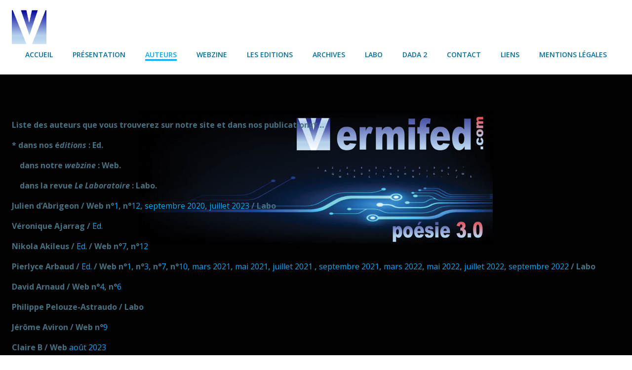

--- FILE ---
content_type: text/html; charset=UTF-8
request_url: https://vermifed.com/auteurs2
body_size: 60863
content:
<!DOCTYPE html>
<html lang="fr-FR">
<head>
    <meta charset="UTF-8">
    <meta name="viewport" content="width=device-width, initial-scale=1">
    <link rel="profile" href="http://gmpg.org/xfn/11">
    <title>Auteurs2 &#8211; Vermifed.com</title>
<meta name='robots' content='max-image-preview:large' />
<script>window._wca = window._wca || [];</script>
<link rel='dns-prefetch' href='//stats.wp.com' />
<link rel='dns-prefetch' href='//fonts.googleapis.com' />
<link rel="alternate" type="application/rss+xml" title="Vermifed.com &raquo; Flux" href="https://vermifed.com/feed" />
<link rel="alternate" type="application/rss+xml" title="Vermifed.com &raquo; Flux des commentaires" href="https://vermifed.com/comments/feed" />
<script type="text/javascript">
window._wpemojiSettings = {"baseUrl":"https:\/\/s.w.org\/images\/core\/emoji\/14.0.0\/72x72\/","ext":".png","svgUrl":"https:\/\/s.w.org\/images\/core\/emoji\/14.0.0\/svg\/","svgExt":".svg","source":{"concatemoji":"https:\/\/vermifed.com\/wp-includes\/js\/wp-emoji-release.min.js?ver=6.3.7"}};
/*! This file is auto-generated */
!function(i,n){var o,s,e;function c(e){try{var t={supportTests:e,timestamp:(new Date).valueOf()};sessionStorage.setItem(o,JSON.stringify(t))}catch(e){}}function p(e,t,n){e.clearRect(0,0,e.canvas.width,e.canvas.height),e.fillText(t,0,0);var t=new Uint32Array(e.getImageData(0,0,e.canvas.width,e.canvas.height).data),r=(e.clearRect(0,0,e.canvas.width,e.canvas.height),e.fillText(n,0,0),new Uint32Array(e.getImageData(0,0,e.canvas.width,e.canvas.height).data));return t.every(function(e,t){return e===r[t]})}function u(e,t,n){switch(t){case"flag":return n(e,"\ud83c\udff3\ufe0f\u200d\u26a7\ufe0f","\ud83c\udff3\ufe0f\u200b\u26a7\ufe0f")?!1:!n(e,"\ud83c\uddfa\ud83c\uddf3","\ud83c\uddfa\u200b\ud83c\uddf3")&&!n(e,"\ud83c\udff4\udb40\udc67\udb40\udc62\udb40\udc65\udb40\udc6e\udb40\udc67\udb40\udc7f","\ud83c\udff4\u200b\udb40\udc67\u200b\udb40\udc62\u200b\udb40\udc65\u200b\udb40\udc6e\u200b\udb40\udc67\u200b\udb40\udc7f");case"emoji":return!n(e,"\ud83e\udef1\ud83c\udffb\u200d\ud83e\udef2\ud83c\udfff","\ud83e\udef1\ud83c\udffb\u200b\ud83e\udef2\ud83c\udfff")}return!1}function f(e,t,n){var r="undefined"!=typeof WorkerGlobalScope&&self instanceof WorkerGlobalScope?new OffscreenCanvas(300,150):i.createElement("canvas"),a=r.getContext("2d",{willReadFrequently:!0}),o=(a.textBaseline="top",a.font="600 32px Arial",{});return e.forEach(function(e){o[e]=t(a,e,n)}),o}function t(e){var t=i.createElement("script");t.src=e,t.defer=!0,i.head.appendChild(t)}"undefined"!=typeof Promise&&(o="wpEmojiSettingsSupports",s=["flag","emoji"],n.supports={everything:!0,everythingExceptFlag:!0},e=new Promise(function(e){i.addEventListener("DOMContentLoaded",e,{once:!0})}),new Promise(function(t){var n=function(){try{var e=JSON.parse(sessionStorage.getItem(o));if("object"==typeof e&&"number"==typeof e.timestamp&&(new Date).valueOf()<e.timestamp+604800&&"object"==typeof e.supportTests)return e.supportTests}catch(e){}return null}();if(!n){if("undefined"!=typeof Worker&&"undefined"!=typeof OffscreenCanvas&&"undefined"!=typeof URL&&URL.createObjectURL&&"undefined"!=typeof Blob)try{var e="postMessage("+f.toString()+"("+[JSON.stringify(s),u.toString(),p.toString()].join(",")+"));",r=new Blob([e],{type:"text/javascript"}),a=new Worker(URL.createObjectURL(r),{name:"wpTestEmojiSupports"});return void(a.onmessage=function(e){c(n=e.data),a.terminate(),t(n)})}catch(e){}c(n=f(s,u,p))}t(n)}).then(function(e){for(var t in e)n.supports[t]=e[t],n.supports.everything=n.supports.everything&&n.supports[t],"flag"!==t&&(n.supports.everythingExceptFlag=n.supports.everythingExceptFlag&&n.supports[t]);n.supports.everythingExceptFlag=n.supports.everythingExceptFlag&&!n.supports.flag,n.DOMReady=!1,n.readyCallback=function(){n.DOMReady=!0}}).then(function(){return e}).then(function(){var e;n.supports.everything||(n.readyCallback(),(e=n.source||{}).concatemoji?t(e.concatemoji):e.wpemoji&&e.twemoji&&(t(e.twemoji),t(e.wpemoji)))}))}((window,document),window._wpemojiSettings);
</script>
<style type="text/css">
img.wp-smiley,
img.emoji {
	display: inline !important;
	border: none !important;
	box-shadow: none !important;
	height: 1em !important;
	width: 1em !important;
	margin: 0 0.07em !important;
	vertical-align: -0.1em !important;
	background: none !important;
	padding: 0 !important;
}
</style>
	<link rel='stylesheet' id='extend-builder-css-css' href='https://vermifed.com/wp-content/plugins/colibri-page-builder/extend-builder/assets/static/css/theme.css?ver=1.0.357' type='text/css' media='all' />
<style id='extend-builder-css-inline-css' type='text/css'>
/* page css */
/* part css : theme-shapes */
.colibri-shape-circles {
background-image:url('https://vermifed.com/wp-content/themes/colibri-wp/resources/images/header-shapes/circles.png')
}
.colibri-shape-10degree-stripes {
background-image:url('https://vermifed.com/wp-content/themes/colibri-wp/resources/images/header-shapes/10degree-stripes.png')
}
.colibri-shape-rounded-squares-blue {
background-image:url('https://vermifed.com/wp-content/themes/colibri-wp/resources/images/header-shapes/rounded-squares-blue.png')
}
.colibri-shape-many-rounded-squares-blue {
background-image:url('https://vermifed.com/wp-content/themes/colibri-wp/resources/images/header-shapes/many-rounded-squares-blue.png')
}
.colibri-shape-two-circles {
background-image:url('https://vermifed.com/wp-content/themes/colibri-wp/resources/images/header-shapes/two-circles.png')
}
.colibri-shape-circles-2 {
background-image:url('https://vermifed.com/wp-content/themes/colibri-wp/resources/images/header-shapes/circles-2.png')
}
.colibri-shape-circles-3 {
background-image:url('https://vermifed.com/wp-content/themes/colibri-wp/resources/images/header-shapes/circles-3.png')
}
.colibri-shape-circles-gradient {
background-image:url('https://vermifed.com/wp-content/themes/colibri-wp/resources/images/header-shapes/circles-gradient.png')
}
.colibri-shape-circles-white-gradient {
background-image:url('https://vermifed.com/wp-content/themes/colibri-wp/resources/images/header-shapes/circles-white-gradient.png')
}
.colibri-shape-waves {
background-image:url('https://vermifed.com/wp-content/themes/colibri-wp/resources/images/header-shapes/waves.png')
}
.colibri-shape-waves-inverted {
background-image:url('https://vermifed.com/wp-content/themes/colibri-wp/resources/images/header-shapes/waves-inverted.png')
}
.colibri-shape-dots {
background-image:url('https://vermifed.com/wp-content/themes/colibri-wp/resources/images/header-shapes/dots.png')
}
.colibri-shape-left-tilted-lines {
background-image:url('https://vermifed.com/wp-content/themes/colibri-wp/resources/images/header-shapes/left-tilted-lines.png')
}
.colibri-shape-right-tilted-lines {
background-image:url('https://vermifed.com/wp-content/themes/colibri-wp/resources/images/header-shapes/right-tilted-lines.png')
}
.colibri-shape-right-tilted-strips {
background-image:url('https://vermifed.com/wp-content/themes/colibri-wp/resources/images/header-shapes/right-tilted-strips.png')
}
/* part css : theme */

.h-y-container > *:not(:last-child), .h-x-container-inner > * {
  margin-bottom: 20px;
}
.h-x-container-inner, .h-column__content > .h-x-container > *:last-child {
  margin-bottom: -20px;
}
.h-x-container-inner > * {
  padding-left: 10px;
  padding-right: 10px;
}
.h-x-container-inner {
  margin-left: -10px;
  margin-right: -10px;
}
[class*=style-], [class*=local-style-], .h-global-transition, .h-global-transition-all, .h-global-transition-all * {
  transition-duration: 1s;
}
.wp-block-button .wp-block-button__link:not(.has-background),.wp-block-file .wp-block-file__button {
  background-color: #03a9f4;
  background-image: none;
}
.wp-block-button .wp-block-button__link:not(.has-background):hover,.wp-block-button .wp-block-button__link:not(.has-background):focus,.wp-block-button .wp-block-button__link:not(.has-background):active,.wp-block-file .wp-block-file__button:hover,.wp-block-file .wp-block-file__button:focus,.wp-block-file .wp-block-file__button:active {
  background-color: rgb(2, 110, 159);
  background-image: none;
}
.wp-block-button.is-style-outline .wp-block-button__link:not(.has-background) {
  color: #03a9f4;
  background-color: transparent;
  background-image: none;
  border-top-width: 2px;
  border-top-color: #03a9f4;
  border-top-style: solid;
  border-right-width: 2px;
  border-right-color: #03a9f4;
  border-right-style: solid;
  border-bottom-width: 2px;
  border-bottom-color: #03a9f4;
  border-bottom-style: solid;
  border-left-width: 2px;
  border-left-color: #03a9f4;
  border-left-style: solid;
}
.wp-block-button.is-style-outline .wp-block-button__link:not(.has-background):hover,.wp-block-button.is-style-outline .wp-block-button__link:not(.has-background):focus,.wp-block-button.is-style-outline .wp-block-button__link:not(.has-background):active {
  color: #fff;
  background-color: #03a9f4;
  background-image: none;
}
.has-background-color,*[class^="wp-block-"].is-style-solid-color {
  background-color: #03a9f4;
  background-image: none;
}
.has-colibri-color-1-background-color {
  background-color: #03a9f4;
  background-image: none;
}
.wp-block-button .wp-block-button__link.has-colibri-color-1-background-color {
  background-color: #03a9f4;
  background-image: none;
}
.wp-block-button .wp-block-button__link.has-colibri-color-1-background-color:hover,.wp-block-button .wp-block-button__link.has-colibri-color-1-background-color:focus,.wp-block-button .wp-block-button__link.has-colibri-color-1-background-color:active {
  background-color: rgb(2, 110, 159);
  background-image: none;
}
.wp-block-button.is-style-outline .wp-block-button__link.has-colibri-color-1-background-color {
  color: #03a9f4;
  background-color: transparent;
  background-image: none;
  border-top-width: 2px;
  border-top-color: #03a9f4;
  border-top-style: solid;
  border-right-width: 2px;
  border-right-color: #03a9f4;
  border-right-style: solid;
  border-bottom-width: 2px;
  border-bottom-color: #03a9f4;
  border-bottom-style: solid;
  border-left-width: 2px;
  border-left-color: #03a9f4;
  border-left-style: solid;
}
.wp-block-button.is-style-outline .wp-block-button__link.has-colibri-color-1-background-color:hover,.wp-block-button.is-style-outline .wp-block-button__link.has-colibri-color-1-background-color:focus,.wp-block-button.is-style-outline .wp-block-button__link.has-colibri-color-1-background-color:active {
  color: #fff;
  background-color: #03a9f4;
  background-image: none;
}
*[class^="wp-block-"].has-colibri-color-1-background-color,*[class^="wp-block-"] .has-colibri-color-1-background-color,*[class^="wp-block-"].is-style-solid-color.has-colibri-color-1-color,*[class^="wp-block-"].is-style-solid-color blockquote.has-colibri-color-1-color,*[class^="wp-block-"].is-style-solid-color blockquote.has-colibri-color-1-color p {
  background-color: #03a9f4;
  background-image: none;
}
.has-colibri-color-1-color {
  color: #03a9f4;
}
.has-colibri-color-2-background-color {
  background-color: #f79007;
  background-image: none;
}
.wp-block-button .wp-block-button__link.has-colibri-color-2-background-color {
  background-color: #f79007;
  background-image: none;
}
.wp-block-button .wp-block-button__link.has-colibri-color-2-background-color:hover,.wp-block-button .wp-block-button__link.has-colibri-color-2-background-color:focus,.wp-block-button .wp-block-button__link.has-colibri-color-2-background-color:active {
  background-color: rgb(162, 94, 5);
  background-image: none;
}
.wp-block-button.is-style-outline .wp-block-button__link.has-colibri-color-2-background-color {
  color: #f79007;
  background-color: transparent;
  background-image: none;
  border-top-width: 2px;
  border-top-color: #f79007;
  border-top-style: solid;
  border-right-width: 2px;
  border-right-color: #f79007;
  border-right-style: solid;
  border-bottom-width: 2px;
  border-bottom-color: #f79007;
  border-bottom-style: solid;
  border-left-width: 2px;
  border-left-color: #f79007;
  border-left-style: solid;
}
.wp-block-button.is-style-outline .wp-block-button__link.has-colibri-color-2-background-color:hover,.wp-block-button.is-style-outline .wp-block-button__link.has-colibri-color-2-background-color:focus,.wp-block-button.is-style-outline .wp-block-button__link.has-colibri-color-2-background-color:active {
  color: #fff;
  background-color: #f79007;
  background-image: none;
}
*[class^="wp-block-"].has-colibri-color-2-background-color,*[class^="wp-block-"] .has-colibri-color-2-background-color,*[class^="wp-block-"].is-style-solid-color.has-colibri-color-2-color,*[class^="wp-block-"].is-style-solid-color blockquote.has-colibri-color-2-color,*[class^="wp-block-"].is-style-solid-color blockquote.has-colibri-color-2-color p {
  background-color: #f79007;
  background-image: none;
}
.has-colibri-color-2-color {
  color: #f79007;
}
.has-colibri-color-3-background-color {
  background-color: #00bf87;
  background-image: none;
}
.wp-block-button .wp-block-button__link.has-colibri-color-3-background-color {
  background-color: #00bf87;
  background-image: none;
}
.wp-block-button .wp-block-button__link.has-colibri-color-3-background-color:hover,.wp-block-button .wp-block-button__link.has-colibri-color-3-background-color:focus,.wp-block-button .wp-block-button__link.has-colibri-color-3-background-color:active {
  background-color: rgb(0, 106, 75);
  background-image: none;
}
.wp-block-button.is-style-outline .wp-block-button__link.has-colibri-color-3-background-color {
  color: #00bf87;
  background-color: transparent;
  background-image: none;
  border-top-width: 2px;
  border-top-color: #00bf87;
  border-top-style: solid;
  border-right-width: 2px;
  border-right-color: #00bf87;
  border-right-style: solid;
  border-bottom-width: 2px;
  border-bottom-color: #00bf87;
  border-bottom-style: solid;
  border-left-width: 2px;
  border-left-color: #00bf87;
  border-left-style: solid;
}
.wp-block-button.is-style-outline .wp-block-button__link.has-colibri-color-3-background-color:hover,.wp-block-button.is-style-outline .wp-block-button__link.has-colibri-color-3-background-color:focus,.wp-block-button.is-style-outline .wp-block-button__link.has-colibri-color-3-background-color:active {
  color: #fff;
  background-color: #00bf87;
  background-image: none;
}
*[class^="wp-block-"].has-colibri-color-3-background-color,*[class^="wp-block-"] .has-colibri-color-3-background-color,*[class^="wp-block-"].is-style-solid-color.has-colibri-color-3-color,*[class^="wp-block-"].is-style-solid-color blockquote.has-colibri-color-3-color,*[class^="wp-block-"].is-style-solid-color blockquote.has-colibri-color-3-color p {
  background-color: #00bf87;
  background-image: none;
}
.has-colibri-color-3-color {
  color: #00bf87;
}
.has-colibri-color-4-background-color {
  background-color: #6632ff;
  background-image: none;
}
.wp-block-button .wp-block-button__link.has-colibri-color-4-background-color {
  background-color: #6632ff;
  background-image: none;
}
.wp-block-button .wp-block-button__link.has-colibri-color-4-background-color:hover,.wp-block-button .wp-block-button__link.has-colibri-color-4-background-color:focus,.wp-block-button .wp-block-button__link.has-colibri-color-4-background-color:active {
  background-color: rgb(68, 33, 170);
  background-image: none;
}
.wp-block-button.is-style-outline .wp-block-button__link.has-colibri-color-4-background-color {
  color: #6632ff;
  background-color: transparent;
  background-image: none;
  border-top-width: 2px;
  border-top-color: #6632ff;
  border-top-style: solid;
  border-right-width: 2px;
  border-right-color: #6632ff;
  border-right-style: solid;
  border-bottom-width: 2px;
  border-bottom-color: #6632ff;
  border-bottom-style: solid;
  border-left-width: 2px;
  border-left-color: #6632ff;
  border-left-style: solid;
}
.wp-block-button.is-style-outline .wp-block-button__link.has-colibri-color-4-background-color:hover,.wp-block-button.is-style-outline .wp-block-button__link.has-colibri-color-4-background-color:focus,.wp-block-button.is-style-outline .wp-block-button__link.has-colibri-color-4-background-color:active {
  color: #fff;
  background-color: #6632ff;
  background-image: none;
}
*[class^="wp-block-"].has-colibri-color-4-background-color,*[class^="wp-block-"] .has-colibri-color-4-background-color,*[class^="wp-block-"].is-style-solid-color.has-colibri-color-4-color,*[class^="wp-block-"].is-style-solid-color blockquote.has-colibri-color-4-color,*[class^="wp-block-"].is-style-solid-color blockquote.has-colibri-color-4-color p {
  background-color: #6632ff;
  background-image: none;
}
.has-colibri-color-4-color {
  color: #6632ff;
}
.has-colibri-color-5-background-color {
  background-color: #FFFFFF;
  background-image: none;
}
.wp-block-button .wp-block-button__link.has-colibri-color-5-background-color {
  background-color: #FFFFFF;
  background-image: none;
}
.wp-block-button .wp-block-button__link.has-colibri-color-5-background-color:hover,.wp-block-button .wp-block-button__link.has-colibri-color-5-background-color:focus,.wp-block-button .wp-block-button__link.has-colibri-color-5-background-color:active {
  background-color: rgb(102, 102, 102);
  background-image: none;
}
.wp-block-button.is-style-outline .wp-block-button__link.has-colibri-color-5-background-color {
  color: #FFFFFF;
  background-color: transparent;
  background-image: none;
  border-top-width: 2px;
  border-top-color: #FFFFFF;
  border-top-style: solid;
  border-right-width: 2px;
  border-right-color: #FFFFFF;
  border-right-style: solid;
  border-bottom-width: 2px;
  border-bottom-color: #FFFFFF;
  border-bottom-style: solid;
  border-left-width: 2px;
  border-left-color: #FFFFFF;
  border-left-style: solid;
}
.wp-block-button.is-style-outline .wp-block-button__link.has-colibri-color-5-background-color:hover,.wp-block-button.is-style-outline .wp-block-button__link.has-colibri-color-5-background-color:focus,.wp-block-button.is-style-outline .wp-block-button__link.has-colibri-color-5-background-color:active {
  color: #fff;
  background-color: #FFFFFF;
  background-image: none;
}
*[class^="wp-block-"].has-colibri-color-5-background-color,*[class^="wp-block-"] .has-colibri-color-5-background-color,*[class^="wp-block-"].is-style-solid-color.has-colibri-color-5-color,*[class^="wp-block-"].is-style-solid-color blockquote.has-colibri-color-5-color,*[class^="wp-block-"].is-style-solid-color blockquote.has-colibri-color-5-color p {
  background-color: #FFFFFF;
  background-image: none;
}
.has-colibri-color-5-color {
  color: #FFFFFF;
}
.has-colibri-color-6-background-color {
  background-color: #17252a;
  background-image: none;
}
.wp-block-button .wp-block-button__link.has-colibri-color-6-background-color {
  background-color: #17252a;
  background-image: none;
}
.wp-block-button .wp-block-button__link.has-colibri-color-6-background-color:hover,.wp-block-button .wp-block-button__link.has-colibri-color-6-background-color:focus,.wp-block-button .wp-block-button__link.has-colibri-color-6-background-color:active {
  background-color: rgb(23, 37, 42);
  background-image: none;
}
.wp-block-button.is-style-outline .wp-block-button__link.has-colibri-color-6-background-color {
  color: #17252a;
  background-color: transparent;
  background-image: none;
  border-top-width: 2px;
  border-top-color: #17252a;
  border-top-style: solid;
  border-right-width: 2px;
  border-right-color: #17252a;
  border-right-style: solid;
  border-bottom-width: 2px;
  border-bottom-color: #17252a;
  border-bottom-style: solid;
  border-left-width: 2px;
  border-left-color: #17252a;
  border-left-style: solid;
}
.wp-block-button.is-style-outline .wp-block-button__link.has-colibri-color-6-background-color:hover,.wp-block-button.is-style-outline .wp-block-button__link.has-colibri-color-6-background-color:focus,.wp-block-button.is-style-outline .wp-block-button__link.has-colibri-color-6-background-color:active {
  color: #fff;
  background-color: #17252a;
  background-image: none;
}
*[class^="wp-block-"].has-colibri-color-6-background-color,*[class^="wp-block-"] .has-colibri-color-6-background-color,*[class^="wp-block-"].is-style-solid-color.has-colibri-color-6-color,*[class^="wp-block-"].is-style-solid-color blockquote.has-colibri-color-6-color,*[class^="wp-block-"].is-style-solid-color blockquote.has-colibri-color-6-color p {
  background-color: #17252a;
  background-image: none;
}
.has-colibri-color-6-color {
  color: #17252a;
}
#colibri .woocommerce-store-notice,#colibri.woocommerce .content .h-section input[type=submit],#colibri.woocommerce-page  .content .h-section  input[type=button],#colibri.woocommerce .content .h-section  input[type=button],#colibri.woocommerce-page  .content .h-section .button,#colibri.woocommerce .content .h-section .button,#colibri.woocommerce-page  .content .h-section  a.button,#colibri.woocommerce .content .h-section  a.button,#colibri.woocommerce-page  .content .h-section button.button,#colibri.woocommerce .content .h-section button.button,#colibri.woocommerce-page  .content .h-section input.button,#colibri.woocommerce .content .h-section input.button,#colibri.woocommerce-page  .content .h-section input#submit,#colibri.woocommerce .content .h-section input#submit,#colibri.woocommerce-page  .content .h-section a.added_to_cart,#colibri.woocommerce .content .h-section a.added_to_cart,#colibri.woocommerce-page  .content .h-section .ui-slider-range,#colibri.woocommerce .content .h-section .ui-slider-range,#colibri.woocommerce-page  .content .h-section .ui-slider-handle,#colibri.woocommerce .content .h-section .ui-slider-handle,#colibri.woocommerce-page  .content .h-section .wc-block-cart__submit-button,#colibri.woocommerce .content .h-section .wc-block-cart__submit-button,#colibri.woocommerce-page  .content .h-section .wc-block-components-checkout-place-order-button,#colibri.woocommerce .content .h-section .wc-block-components-checkout-place-order-button {
  background-color: #03a9f4;
  background-image: none;
  border-top-width: 0px;
  border-top-color: #03a9f4;
  border-top-style: solid;
  border-right-width: 0px;
  border-right-color: #03a9f4;
  border-right-style: solid;
  border-bottom-width: 0px;
  border-bottom-color: #03a9f4;
  border-bottom-style: solid;
  border-left-width: 0px;
  border-left-color: #03a9f4;
  border-left-style: solid;
}
#colibri .woocommerce-store-notice:hover,#colibri .woocommerce-store-notice:focus,#colibri .woocommerce-store-notice:active,#colibri.woocommerce .content .h-section input[type=submit]:hover,#colibri.woocommerce .content .h-section input[type=submit]:focus,#colibri.woocommerce .content .h-section input[type=submit]:active,#colibri.woocommerce-page  .content .h-section  input[type=button]:hover,#colibri.woocommerce-page  .content .h-section  input[type=button]:focus,#colibri.woocommerce-page  .content .h-section  input[type=button]:active,#colibri.woocommerce .content .h-section  input[type=button]:hover,#colibri.woocommerce .content .h-section  input[type=button]:focus,#colibri.woocommerce .content .h-section  input[type=button]:active,#colibri.woocommerce-page  .content .h-section .button:hover,#colibri.woocommerce-page  .content .h-section .button:focus,#colibri.woocommerce-page  .content .h-section .button:active,#colibri.woocommerce .content .h-section .button:hover,#colibri.woocommerce .content .h-section .button:focus,#colibri.woocommerce .content .h-section .button:active,#colibri.woocommerce-page  .content .h-section  a.button:hover,#colibri.woocommerce-page  .content .h-section  a.button:focus,#colibri.woocommerce-page  .content .h-section  a.button:active,#colibri.woocommerce .content .h-section  a.button:hover,#colibri.woocommerce .content .h-section  a.button:focus,#colibri.woocommerce .content .h-section  a.button:active,#colibri.woocommerce-page  .content .h-section button.button:hover,#colibri.woocommerce-page  .content .h-section button.button:focus,#colibri.woocommerce-page  .content .h-section button.button:active,#colibri.woocommerce .content .h-section button.button:hover,#colibri.woocommerce .content .h-section button.button:focus,#colibri.woocommerce .content .h-section button.button:active,#colibri.woocommerce-page  .content .h-section input.button:hover,#colibri.woocommerce-page  .content .h-section input.button:focus,#colibri.woocommerce-page  .content .h-section input.button:active,#colibri.woocommerce .content .h-section input.button:hover,#colibri.woocommerce .content .h-section input.button:focus,#colibri.woocommerce .content .h-section input.button:active,#colibri.woocommerce-page  .content .h-section input#submit:hover,#colibri.woocommerce-page  .content .h-section input#submit:focus,#colibri.woocommerce-page  .content .h-section input#submit:active,#colibri.woocommerce .content .h-section input#submit:hover,#colibri.woocommerce .content .h-section input#submit:focus,#colibri.woocommerce .content .h-section input#submit:active,#colibri.woocommerce-page  .content .h-section a.added_to_cart:hover,#colibri.woocommerce-page  .content .h-section a.added_to_cart:focus,#colibri.woocommerce-page  .content .h-section a.added_to_cart:active,#colibri.woocommerce .content .h-section a.added_to_cart:hover,#colibri.woocommerce .content .h-section a.added_to_cart:focus,#colibri.woocommerce .content .h-section a.added_to_cart:active,#colibri.woocommerce-page  .content .h-section .ui-slider-range:hover,#colibri.woocommerce-page  .content .h-section .ui-slider-range:focus,#colibri.woocommerce-page  .content .h-section .ui-slider-range:active,#colibri.woocommerce .content .h-section .ui-slider-range:hover,#colibri.woocommerce .content .h-section .ui-slider-range:focus,#colibri.woocommerce .content .h-section .ui-slider-range:active,#colibri.woocommerce-page  .content .h-section .ui-slider-handle:hover,#colibri.woocommerce-page  .content .h-section .ui-slider-handle:focus,#colibri.woocommerce-page  .content .h-section .ui-slider-handle:active,#colibri.woocommerce .content .h-section .ui-slider-handle:hover,#colibri.woocommerce .content .h-section .ui-slider-handle:focus,#colibri.woocommerce .content .h-section .ui-slider-handle:active,#colibri.woocommerce-page  .content .h-section .wc-block-cart__submit-button:hover,#colibri.woocommerce-page  .content .h-section .wc-block-cart__submit-button:focus,#colibri.woocommerce-page  .content .h-section .wc-block-cart__submit-button:active,#colibri.woocommerce .content .h-section .wc-block-cart__submit-button:hover,#colibri.woocommerce .content .h-section .wc-block-cart__submit-button:focus,#colibri.woocommerce .content .h-section .wc-block-cart__submit-button:active,#colibri.woocommerce-page  .content .h-section .wc-block-components-checkout-place-order-button:hover,#colibri.woocommerce-page  .content .h-section .wc-block-components-checkout-place-order-button:focus,#colibri.woocommerce-page  .content .h-section .wc-block-components-checkout-place-order-button:active,#colibri.woocommerce .content .h-section .wc-block-components-checkout-place-order-button:hover,#colibri.woocommerce .content .h-section .wc-block-components-checkout-place-order-button:focus,#colibri.woocommerce .content .h-section .wc-block-components-checkout-place-order-button:active {
  background-color: rgb(2, 110, 159);
  background-image: none;
  border-top-width: 0px;
  border-top-color: rgb(2, 110, 159);
  border-top-style: solid;
  border-right-width: 0px;
  border-right-color: rgb(2, 110, 159);
  border-right-style: solid;
  border-bottom-width: 0px;
  border-bottom-color: rgb(2, 110, 159);
  border-bottom-style: solid;
  border-left-width: 0px;
  border-left-color: rgb(2, 110, 159);
  border-left-style: solid;
}
#colibri.woocommerce-page  .content .h-section .star-rating::before,#colibri.woocommerce .content .h-section .star-rating::before,#colibri.woocommerce-page  .content .h-section .star-rating span::before,#colibri.woocommerce .content .h-section .star-rating span::before {
  color: #03a9f4;
}
#colibri.woocommerce-page  .content .h-section .price,#colibri.woocommerce .content .h-section .price {
  color: #03a9f4;
}
#colibri.woocommerce-page  .content .h-section .price del,#colibri.woocommerce .content .h-section .price del {
  color: rgb(84, 194, 244);
}
#colibri.woocommerce-page  .content .h-section .onsale,#colibri.woocommerce .content .h-section .onsale {
  background-color: #03a9f4;
  background-image: none;
}
#colibri.woocommerce-page  .content .h-section .onsale:hover,#colibri.woocommerce-page  .content .h-section .onsale:focus,#colibri.woocommerce-page  .content .h-section .onsale:active,#colibri.woocommerce .content .h-section .onsale:hover,#colibri.woocommerce .content .h-section .onsale:focus,#colibri.woocommerce .content .h-section .onsale:active {
  background-color: rgb(2, 110, 159);
  background-image: none;
}
#colibri.woocommerce ul.products li.product h2:hover {
  color: #03a9f4;
}
#colibri.woocommerce-page  .content .h-section .woocommerce-pagination .page-numbers.current,#colibri.woocommerce .content .h-section .woocommerce-pagination .page-numbers.current,#colibri.woocommerce-page  .content .h-section .woocommerce-pagination a.page-numbers:hover,#colibri.woocommerce .content .h-section .woocommerce-pagination a.page-numbers:hover {
  background-color: #03a9f4;
  background-image: none;
}
#colibri.woocommerce-page  .content .h-section .comment-form-rating .stars a,#colibri.woocommerce .content .h-section .comment-form-rating .stars a {
  color: #03a9f4;
}
.h-section-global-spacing {
  padding-top: 90px;
  padding-bottom: 90px;
}
#colibri .colibri-language-switcher {
  background-color: white;
  background-image: none;
  top: 80px;
  border-top-width: 0px;
  border-top-style: none;
  border-top-left-radius: 4px;
  border-top-right-radius: 0px;
  border-right-width: 0px;
  border-right-style: none;
  border-bottom-width: 0px;
  border-bottom-style: none;
  border-bottom-left-radius: 4px;
  border-bottom-right-radius: 0px;
  border-left-width: 0px;
  border-left-style: none;
}
#colibri .colibri-language-switcher .lang-item {
  padding-top: 14px;
  padding-right: 18px;
  padding-bottom: 14px;
  padding-left: 18px;
}
body {
  font-family: Open Sans;
  font-weight: 400;
  font-size: 16px;
  line-height: 1.6;
  color: rgb(70, 112, 127);
}
body a {
  font-family: Open Sans;
  font-weight: 400;
  text-decoration: none;
  font-size: 1em;
  line-height: 1.5;
  color: #03a9f4;
}
body p {
  margin-bottom: 16px;
  font-family: Open Sans;
  font-weight: 400;
  font-size: 16px;
  line-height: 1.6;
  color: rgb(70, 112, 127);
}
body .h-lead p {
  margin-bottom: 16px;
  font-family: Open Sans;
  font-weight: 300;
  font-size: 1.25em;
  line-height: 1.5;
  color: rgb(37, 41, 42);
}
body blockquote p {
  margin-bottom: 16px;
  font-family: Open Sans;
  font-weight: 400;
  font-size: 16px;
  line-height: 1.6;
  color: rgb(70, 112, 127);
}
body h1 {
  margin-bottom: 16px;
  font-family: Open Sans;
  font-weight: 300;
  font-size: 3.375em;
  line-height: 1.26;
  color: rgb(23, 37, 42);
}
body h2 {
  margin-bottom: 16px;
  font-family: Open Sans;
  font-weight: 300;
  font-size: 2.625em;
  line-height: 1.143;
  color: rgb(23, 37, 42);
}
body h3 {
  margin-bottom: 16px;
  font-family: Open Sans;
  font-weight: 300;
  font-size: 2.25em;
  line-height: 1.25;
  color: rgb(23, 37, 42);
}
body h4 {
  margin-bottom: 16px;
  font-family: Open Sans;
  font-weight: 600;
  font-size: 1.25em;
  line-height: 1.6;
  color: rgb(23, 37, 42);
}
body h5 {
  margin-bottom: 16px;
  font-family: Open Sans;
  font-weight: 600;
  font-size: 1.125em;
  line-height: 1.55;
  color: rgb(23, 37, 42);
}
body h6 {
  margin-bottom: 16px;
  font-family: Open Sans;
  font-weight: 600;
  font-size: 1em;
  line-height: 1.6;
  color: rgb(23, 37, 42);
}
 .content.colibri-main-content-single .main-section,.content.colibri-main-content-archive .main-section {
  background-color: #FFFFFF;
  background-image: none;
}
 .content.colibri-main-content-single .main-section .main-row,.content.colibri-main-content-archive .main-section .main-row {
  background-color: #FFFFFF;
  background-image: none;
}
 .content.colibri-main-content-single .main-section .colibri-sidebar.blog-sidebar-right,.content.colibri-main-content-archive .main-section .colibri-sidebar.blog-sidebar-right {
  width: 450px ;
  flex: 0 0 auto;
  -ms-flex: 0 0 auto;
  max-width: 450px;
}


@media (min-width: 768px) and (max-width: 1023px){
.h-section-global-spacing {
  padding-top: 60px;
  padding-bottom: 60px;
}

}

@media (max-width: 767px){
.h-section-global-spacing {
  padding-top: 30px;
  padding-bottom: 30px;
}

}
/* part css : page */
#colibri .style-116 .widget input:not([type="submit"]) {
  color: black;
  border-top-width: 1px;
  border-top-color: black;
  border-top-style: solid;
  border-right-width: 1px;
  border-right-color: black;
  border-right-style: solid;
  border-bottom-width: 1px;
  border-bottom-color: black;
  border-bottom-style: solid;
  border-left-width: 1px;
  border-left-color: black;
  border-left-style: solid;
}
#colibri .style-116 .widget ul li a {
  color: #1989fa;
}
#colibri .style-116 .widget ul li,#colibri .style-116 .widget ol li,#colibri .style-116 .widget  .textwidget p,#colibri .style-116 .widget  .calendar_wrap td ,#colibri .style-116  .widget  .calendar_wrap th ,#colibri .style-116  .widget  .calendar_wrap caption {
  color: black;
}
#colibri .style-116 .widget {
  text-align: left;
}
#colibri .style-119 {
  text-align: center;
  height: auto;
  min-height: unset;
}
#colibri .style-121 {
  text-align: center;
  height: auto;
  min-height: unset;
}
#colibri .style-124 {
  text-align: center;
  height: auto;
  min-height: unset;
}
#colibri .style-126 {
  text-align: center;
  height: auto;
  min-height: unset;
}
#colibri .style-129 {
  text-align: center;
  height: auto;
  min-height: unset;
}
#colibri .style-132 {
  text-align: center;
  height: auto;
  min-height: unset;
}
#colibri .style-181 {
  text-align: center;
  height: auto;
  min-height: unset;
}
#colibri .style-184 {
  text-align: center;
  height: auto;
  min-height: unset;
}
#colibri .style-188 {
  text-align: center;
  height: auto;
  min-height: unset;
}
#colibri .style-191 {
  text-align: left;
  height: auto;
  min-height: unset;
}
#colibri .style-196 .comments-disabled {
  text-align: center;
  margin-bottom: 0px;
}
#colibri .style-196 .comment-body .reply a {
  margin-bottom: 10px;
  border-top-width: 1px;
  border-top-color: rgb(227, 228, 229);
  border-top-style: none;
  border-right-width: 1px;
  border-right-color: rgb(227, 228, 229);
  border-right-style: none;
  border-bottom-width: 1px;
  border-bottom-color: rgb(227, 228, 229);
  border-bottom-style: none;
  border-left-width: 1px;
  border-left-color: rgb(227, 228, 229);
  border-left-style: none;
  box-shadow: none;
  background-color: unset;
  background-image: none;
}
#colibri .style-196 .comment-content {
  margin-left: 40px;
}
#colibri .style-196 .comment-metadata {
  font-style: italic;
  font-size: 14px;
  color: rgb(204, 204, 204);
  box-shadow: none;
}
#colibri .style-196 .comment-metadata:hover {
  color: #03a9f4;
}
#colibri .style-196 .comment-metadata:hover {
  color: #03a9f4;
}
#colibri .style-196 .comment-author .url {
  color: #03a9f4;
}
#colibri .style-196 .comment-author img {
  width: 32px ;
  height: 32px;
  border-top-width: 1px;
  border-top-style: none;
  border-top-left-radius: 999px;
  border-top-right-radius: 999px;
  border-right-width: 1px;
  border-right-style: none;
  border-bottom-width: 1px;
  border-bottom-style: none;
  border-bottom-left-radius: 999px;
  border-bottom-right-radius: 999px;
  border-left-width: 1px;
  border-left-style: none;
  box-shadow: none;
  margin-right: 5px;
}
#colibri .style-196 .comment-meta {
  box-shadow: none;
  margin-right: 0px;
  margin-left: 40px;
}
#colibri .style-196 .comment.odd {
  background-color: rgba(23, 37, 42, 0.04);
  background-image: none;
  padding-top: 1em;
  padding-right: 1em;
  padding-bottom: 1em;
  padding-left: 1em;
  border-top-width: 0px;
  border-top-style: none;
  border-top-left-radius: 9px;
  border-top-right-radius: 9px;
  border-right-width: 0px;
  border-right-style: none;
  border-bottom-width: 0px;
  border-bottom-style: none;
  border-bottom-left-radius: 9px;
  border-bottom-right-radius: 9px;
  border-left-width: 0px;
  border-left-style: none;
}
#colibri .style-196 .comment.even {
  background-color: #FFFFFF;
  background-image: none;
  border-top-width: 0px;
  border-top-style: none;
  border-top-left-radius: 5px;
  border-top-right-radius: 5px;
  border-right-width: 0px;
  border-right-style: none;
  border-bottom-width: 0px;
  border-bottom-style: none;
  border-bottom-left-radius: 5px;
  border-bottom-right-radius: 5px;
  border-left-width: 0px;
  border-left-style: none;
  padding-top: 1em;
  padding-right: 1em;
  padding-bottom: 1em;
  padding-left: 1em;
}
#colibri .style-196 .blog-post-comments {
  padding-top: 15px;
  padding-right: 30px;
  padding-bottom: 15px;
  padding-left: 30px;
  border-top-width: 1px;
  border-top-color: rgb(227, 228, 229);
  border-top-style: solid;
  border-top-left-radius: 9px;
  border-top-right-radius: 9px;
  border-right-width: 1px;
  border-right-color: rgb(227, 228, 229);
  border-right-style: solid;
  border-bottom-width: 1px;
  border-bottom-color: rgb(227, 228, 229);
  border-bottom-style: solid;
  border-bottom-left-radius: 9px;
  border-bottom-right-radius: 9px;
  border-left-width: 1px;
  border-left-color: rgb(227, 228, 229);
  border-left-style: solid;
  box-shadow: 0px 0px 5px 1px rgba(0, 0, 0, 0.05) ;
  background-color: #FFFFFF;
  background-image: none;
}
#colibri .style-197 {
  border-top-width: 1px;
  border-top-color: rgb(227, 228, 229);
  border-top-style: none;
  border-right-width: 1px;
  border-right-color: rgb(227, 228, 229);
  border-right-style: none;
  border-bottom-width: 1px;
  border-bottom-color: rgb(227, 228, 229);
  border-bottom-style: none;
  border-left-width: 1px;
  border-left-color: rgb(227, 228, 229);
  border-left-style: none;
  padding-top: 3px;
  padding-right: 3px;
  padding-bottom: 3px;
  padding-left: 3px;
  margin-top: 0px;
  margin-right: 0px;
  margin-bottom: 0px;
  margin-left: 0px;
}
#colibri .style-197 .widget input:not([type="submit"]) {
  color: black;
  border-top-width: 1px;
  border-top-color: black;
  border-top-style: solid;
  border-right-width: 1px;
  border-right-color: black;
  border-right-style: solid;
  border-bottom-width: 1px;
  border-bottom-color: black;
  border-bottom-style: solid;
  border-left-width: 1px;
  border-left-color: black;
  border-left-style: solid;
}
#colibri .style-197 .widget ul li a {
  line-height: 1.6em;
  color: #03a9f4;
}
#colibri .style-197 .widget ul li a:hover {
  color: #f79007;
}
#colibri .style-197 .widget ul li a:hover {
  color: #f79007;
}
#colibri .style-197 .widget ul li,#colibri .style-197 .widget ol li,#colibri .style-197 .widget  .textwidget p,#colibri .style-197 .widget  .calendar_wrap td ,#colibri .style-197  .widget  .calendar_wrap th ,#colibri .style-197  .widget  .calendar_wrap caption {
  color: black;
  margin-left: 10px;
  border-top-width: 0px;
  border-top-color: rgb(243, 244, 245);
  border-top-style: none;
  border-right-width: 0px;
  border-right-color: rgb(243, 244, 245);
  border-right-style: none;
  border-bottom-width: 0px;
  border-bottom-color: rgb(243, 244, 245);
  border-bottom-style: none;
  border-left-width: 0px;
  border-left-color: rgb(243, 244, 245);
  border-left-style: none;
  list-style-type: none;
  list-style-position: inside;
  padding-top: 5px;
  padding-bottom: 5px;
}
#colibri .style-197 .widget h1,#colibri .style-197 .widget h2,#colibri .style-197 .widget h3,#colibri .style-197 .widget h4,#colibri .style-197 .widget h5,#colibri .style-197 .widget h6 {
  color: rgb(102, 102, 102);
}
#colibri .style-197 .widget {
  text-align: left;
}
#colibri .style-231 {
  animation-duration: 0.5s;
  padding-top: 30px;
  padding-bottom: 30px;
}
#colibri .h-navigation_sticky .style-231,#colibri .h-navigation_sticky.style-231 {
  background-color: #ffffff;
  background-image: none;
  padding-top: 10px;
  padding-bottom: 10px;
  box-shadow: 0px 0px 10px 2px rgba(0, 0, 0, 0.2) ;
}
#colibri .style-233 {
  text-align: center;
  height: auto;
  min-height: unset;
}
#colibri .style-235 {
  text-align: center;
  height: auto;
  min-height: unset;
}
#colibri .style-236 {
  text-align: center;
  height: auto;
  min-height: unset;
}
#colibri .style-237 >  div > .colibri-menu-container > ul.colibri-menu li > ul  li > a > svg,#colibri .style-237 >  div > .colibri-menu-container > ul.colibri-menu li > ul  li > a >  .arrow-wrapper {
  color: rgb(255, 255, 255);
}
#colibri .style-237 >  div > .colibri-menu-container > ul.colibri-menu li > ul li.current_page_item > a > svg,#colibri .style-237 >  div > .colibri-menu-container > ul.colibri-menu li > ul > li.current_page_item:hover > a > svg,#colibri .style-237 >  div > .colibri-menu-container > ul.colibri-menu li > ul li.current_page_item > a > .arrow-wrapper,#colibri .style-237 >  div > .colibri-menu-container > ul.colibri-menu li > ul > li.current_page_item:hover > a > .arrow-wrapper {
  color: rgb(255, 255, 255);
}
#colibri .style-237 >  div > .colibri-menu-container > ul.colibri-menu  li > a > svg,#colibri .style-237 >  div > .colibri-menu-container > ul.colibri-menu  li > a >  .arrow-wrapper {
  padding-right: 5px;
  padding-left: 5px;
  color: black;
}
#colibri .style-237 >  div > .colibri-menu-container > ul.colibri-menu li.current_page_item > a > svg,#colibri .style-237 >  div > .colibri-menu-container > ul.colibri-menu > li.current_page_item:hover > a > svg,#colibri .style-237 >  div > .colibri-menu-container > ul.colibri-menu li.current_page_item > a > .arrow-wrapper,#colibri .style-237 >  div > .colibri-menu-container > ul.colibri-menu > li.current_page_item:hover > a > .arrow-wrapper {
  padding-right: 5px;
  padding-left: 5px;
  color: black;
}
#colibri .style-237 >  div > .colibri-menu-container > ul.colibri-menu > li > ul::before {
  height: 0px;
  width: 100% ;
}
#colibri .style-237 >  div > .colibri-menu-container > ul.colibri-menu > li > ul {
  margin-top: 0px;
}
#colibri .style-237 >  div > .colibri-menu-container > ul.colibri-menu.solid-active-item > li::after,#colibri .style-237 
      ul.colibri-menu.solid-active-item > li::before {
  background-color: white;
  background-image: none;
  border-top-width: 0px;
  border-top-style: none;
  border-top-left-radius: 0%;
  border-top-right-radius: 0%;
  border-right-width: 0px;
  border-right-style: none;
  border-bottom-width: 0px;
  border-bottom-style: none;
  border-bottom-left-radius: 0%;
  border-bottom-right-radius: 0%;
  border-left-width: 0px;
  border-left-style: none;
}
#colibri .style-237 >  div > .colibri-menu-container > ul.colibri-menu.bordered-active-item > li::after,#colibri .style-237 
      ul.colibri-menu.bordered-active-item > li::before {
  background-color: rgb(166, 220, 244);
  background-image: none;
  height: 3px;
}
#colibri .style-237 >  div > .colibri-menu-container > ul.colibri-menu li > ul > li > a {
  font-size: 14px;
  color: rgb(37, 41, 42);
}
#colibri .style-237  >  div > .colibri-menu-container > ul.colibri-menu li > ul > li.hover  > a {
  color: rgb(255, 255, 255);
}
#colibri .style-237  >  div > .colibri-menu-container > ul.colibri-menu li > ul > li:hover > a,#colibri .style-237  >  div > .colibri-menu-container > ul.colibri-menu li > ul > li.hover  > a {
  color: rgb(255, 255, 255);
}
#colibri .style-237 >  div > .colibri-menu-container > ul.colibri-menu li > ul > li.current_page_item > a,#colibri .style-237  >  div > .colibri-menu-container > ul.colibri-menu li > ul > li.current_page_item > a:hover {
  font-size: 14px;
  color: rgb(255, 255, 255);
}
#colibri .style-237 >  div > .colibri-menu-container > ul.colibri-menu li > ul  li {
  padding-top: 10px;
  padding-right: 20px;
  padding-bottom: 10px;
  padding-left: 20px;
  border-top-width: 0px;
  border-top-style: none;
  border-right-width: 0px;
  border-right-style: none;
  border-bottom-width: 1px;
  border-bottom-color: rgba(128,128,128,.2);
  border-bottom-style: solid;
  border-left-width: 0px;
  border-left-style: none;
  background-color: rgb(255, 255, 255);
  background-image: none;
}
#colibri .style-237  >  div > .colibri-menu-container > ul.colibri-menu li > ul > li.hover {
  background-color: #03a9f4;
}
#colibri .style-237  >  div > .colibri-menu-container > ul.colibri-menu li > ul > li:hover,#colibri .style-237  >  div > .colibri-menu-container > ul.colibri-menu li > ul > li.hover {
  background-color: #03a9f4;
}
#colibri .style-237 >  div > .colibri-menu-container > ul.colibri-menu li > ul li.current_page_item,#colibri .style-237  >  div > .colibri-menu-container > ul.colibri-menu li > ul > li.current_page_item:hover {
  padding-top: 10px;
  padding-right: 20px;
  padding-bottom: 10px;
  padding-left: 20px;
  border-top-width: 0px;
  border-top-style: none;
  border-right-width: 0px;
  border-right-style: none;
  border-bottom-width: 1px;
  border-bottom-color: rgba(128,128,128,.2);
  border-bottom-style: solid;
  border-left-width: 0px;
  border-left-style: none;
  background-color: #03a9f4;
  background-image: none;
}
#colibri .style-237 >  div > .colibri-menu-container > ul.colibri-menu li > ul {
  background-color: #ffffff;
  background-image: none;
  margin-right: 5px;
  margin-left: 5px;
  box-shadow: 0px 0px 5px 2px rgba(0, 0, 0, 0.04) ;
}
#colibri .style-237 >  div > .colibri-menu-container > ul.colibri-menu > li > a {
  font-family: Open Sans;
  font-weight: 600;
  text-transform: uppercase;
  font-size: 14px;
  line-height: 1.5em;
  letter-spacing: 0px;
  color: #FFFFFF;
}
#colibri .style-237  >  div > .colibri-menu-container > ul.colibri-menu > li.hover  > a {
  color: rgb(166, 220, 244);
}
#colibri .style-237  >  div > .colibri-menu-container > ul.colibri-menu > li:hover > a,#colibri .style-237  >  div > .colibri-menu-container > ul.colibri-menu > li.hover  > a {
  color: rgb(166, 220, 244);
}
#colibri .style-237  >  div > .colibri-menu-container > ul.colibri-menu > li.current_page_item > a,#colibri .style-237  >  div > .colibri-menu-container > ul.colibri-menu > li.current_page_item > a:hover {
  font-family: Open Sans;
  font-weight: 600;
  text-transform: uppercase;
  font-size: 14px;
  line-height: 1.5em;
  letter-spacing: 0px;
  color: rgb(166, 220, 244);
}
#colibri .style-237 >  div > .colibri-menu-container > ul.colibri-menu > li {
  margin-top: 0px;
  margin-right: 20px;
  margin-bottom: 0px;
  margin-left: 20px;
  padding-top: 10px;
  padding-right: 0px;
  padding-bottom: 10px;
  padding-left: 0px;
}
#colibri .style-237 >  div > .colibri-menu-container > ul.colibri-menu > li.current_page_item,#colibri .style-237  >  div > .colibri-menu-container > ul.colibri-menu > li.current_page_item:hover {
  margin-top: 0px;
  margin-right: 20px;
  margin-bottom: 0px;
  margin-left: 20px;
  padding-top: 10px;
  padding-right: 0px;
  padding-bottom: 10px;
  padding-left: 0px;
}
#colibri .style-237 >  div > .colibri-menu-container > ul.colibri-menu {
  justify-content: flex-end;
}
#colibri .h-navigation_sticky .style-237 >  div > .colibri-menu-container > ul.colibri-menu.bordered-active-item > li::after,#colibri .h-navigation_sticky .style-237 
      ul.colibri-menu.bordered-active-item > li::before,#colibri .h-navigation_sticky.style-237 >  div > .colibri-menu-container > ul.colibri-menu.bordered-active-item > li::after,#colibri .h-navigation_sticky.style-237 
      ul.colibri-menu.bordered-active-item > li::before {
  background-color: #03a9f4;
  background-image: none;
}
#colibri .h-navigation_sticky .style-237 >  div > .colibri-menu-container > ul.colibri-menu > li > a,#colibri .h-navigation_sticky.style-237 >  div > .colibri-menu-container > ul.colibri-menu > li > a {
  color: rgb(2, 110, 159);
}
#colibri .h-navigation_sticky .style-237  >  div > .colibri-menu-container > ul.colibri-menu > li.hover  > a,#colibri .h-navigation_sticky.style-237  >  div > .colibri-menu-container > ul.colibri-menu > li.hover  > a {
  color: #03a9f4;
}
#colibri .h-navigation_sticky .style-237  >  div > .colibri-menu-container > ul.colibri-menu > li:hover > a,#colibri .h-navigation_sticky .style-237  >  div > .colibri-menu-container > ul.colibri-menu > li.hover  > a,#colibri .h-navigation_sticky.style-237  >  div > .colibri-menu-container > ul.colibri-menu > li:hover > a,#colibri .h-navigation_sticky.style-237  >  div > .colibri-menu-container > ul.colibri-menu > li.hover  > a {
  color: #03a9f4;
}
#colibri .h-navigation_sticky .style-237  >  div > .colibri-menu-container > ul.colibri-menu > li.current_page_item > a,#colibri .h-navigation_sticky .style-237  >  div > .colibri-menu-container > ul.colibri-menu > li.current_page_item > a:hover,#colibri .h-navigation_sticky.style-237  >  div > .colibri-menu-container > ul.colibri-menu > li.current_page_item > a,#colibri .h-navigation_sticky.style-237  >  div > .colibri-menu-container > ul.colibri-menu > li.current_page_item > a:hover {
  color: #03a9f4;
}
#colibri .style-248 {
  text-align: center;
  height: auto;
  min-height: unset;
}
#colibri .style-250 {
  text-align: center;
  height: auto;
  min-height: unset;
}
#colibri .style-251 {
  text-align: center;
  height: auto;
  min-height: unset;
}
#colibri .style-253 {
  height: auto;
  min-height: unset;
  color: #FFFFFF;
  background-position: center center;
  background-size: cover;
  background-image: url("http://vermifed.com/wp-content/uploads/2020/02/cropped-cropped-85814-scaled-1-2.jpg");
  background-attachment: scroll;
  background-repeat: no-repeat;
  padding-top: 150px;
  padding-bottom: 150px;
}
#colibri .style-253 h1 {
  color: #FFFFFF;
}
#colibri .style-253 h2 {
  color: #FFFFFF;
}
#colibri .style-253 h3 {
  color: #FFFFFF;
}
#colibri .style-253 h4 {
  color: #FFFFFF;
}
#colibri .style-253 h5 {
  color: #FFFFFF;
}
#colibri .style-253 h6 {
  color: #FFFFFF;
}
#colibri .style-253 p {
  color: #FFFFFF;
}
#colibri .style-255 {
  text-align: center;
  height: auto;
  min-height: unset;
  border-top-width: 0px;
  border-top-style: solid;
  border-top-left-radius: 9px;
  border-top-right-radius: 9px;
  border-right-width: 0px;
  border-right-style: solid;
  border-bottom-width: 0px;
  border-bottom-style: solid;
  border-bottom-left-radius: 9px;
  border-bottom-right-radius: 9px;
  border-left-width: 0px;
  border-left-style: solid;
}
#colibri .style-256 .text-wrapper-fancy svg path {
  stroke: #000000;
  stroke-linejoin: initial;
  stroke-linecap: initial;
  stroke-width: 8px;
}
#colibri .style-257 {
  font-weight: 700;
  color: rgb(255, 2, 2);
}
#colibri .style-257 p {
  font-weight: 700;
  color: rgb(255, 2, 2);
}
#colibri .style-257 ul {
  list-style-type: disc;
}
#colibri .style-257 ol {
  list-style-type: decimal;
}
#colibri .style-259-icon {
  width: 12px;
  height: 12px;
  margin-right: 10px;
  margin-left: 0px;
}
#colibri .style-259 {
  background-color: rgb(244, 3, 3);
  background-image: none;
  font-family: Open Sans;
  font-weight: 600;
  text-transform: uppercase;
  font-size: 12px;
  line-height: 1;
  letter-spacing: 1px;
  color: white;
  border-top-width: 2px;
  border-top-color: #FFFFFF;
  border-top-style: solid;
  border-top-left-radius: 56px;
  border-top-right-radius: 56px;
  border-right-width: 2px;
  border-right-color: #FFFFFF;
  border-right-style: solid;
  border-bottom-width: 2px;
  border-bottom-color: #FFFFFF;
  border-bottom-style: solid;
  border-bottom-left-radius: 56px;
  border-bottom-right-radius: 56px;
  border-left-width: 2px;
  border-left-color: #FFFFFF;
  border-left-style: solid;
  padding-top: 12px;
  padding-right: 24px;
  padding-bottom: 12px;
  padding-left: 24px;
  text-align: center;
}
#colibri .style-259:hover,#colibri .style-259:focus {
  background-color: #03a9f4;
}
#colibri .style-259:active .style-259-icon {
  width: 12px;
  height: 12px;
  margin-right: 10px;
  margin-left: 0px;
}
#colibri .style-260-icon {
  width: 14px;
  height: 14px;
  margin-right: 10px;
  margin-left: 0px;
}
#colibri .style-260 {
  background-color: transparent;
  background-image: none;
  font-family: Open Sans;
  font-weight: 600;
  text-transform: uppercase;
  font-size: 14px;
  line-height: 1em;
  letter-spacing: 1px;
  color: white;
  border-top-width: 2px;
  border-top-color: white;
  border-top-style: solid;
  border-top-left-radius: 56px;
  border-top-right-radius: 56px;
  border-right-width: 2px;
  border-right-color: white;
  border-right-style: solid;
  border-bottom-width: 2px;
  border-bottom-color: white;
  border-bottom-style: solid;
  border-bottom-left-radius: 56px;
  border-bottom-right-radius: 56px;
  border-left-width: 2px;
  border-left-color: white;
  border-left-style: solid;
  padding-top: 15px;
  padding-right: 30px;
  padding-bottom: 15px;
  padding-left: 30px;
  text-align: center;
}
#colibri .style-260:hover,#colibri .style-260:focus {
  background-color: #f79007;
  border-top-color: #f79007;
  border-right-color: #f79007;
  border-bottom-color: #f79007;
  border-left-color: #f79007;
}
#colibri .style-260:active .style-260-icon {
  width: 14px;
  height: 14px;
  margin-right: 10px;
  margin-left: 0px;
}
#colibri .style-263-offscreen {
  background-color: #222B34;
  background-image: none;
  width: 300px !important;
}
#colibri .style-263-offscreenOverlay {
  background-color: rgba(0,0,0,0.5);
  background-image: none;
}
#colibri .style-263  .h-hamburger-icon {
  background-color: rgba(0, 0, 0, 0.1);
  background-image: none;
  border-top-width: 0px;
  border-top-color: black;
  border-top-style: solid;
  border-top-left-radius: 100%;
  border-top-right-radius: 100%;
  border-right-width: 0px;
  border-right-color: black;
  border-right-style: solid;
  border-bottom-width: 0px;
  border-bottom-color: black;
  border-bottom-style: solid;
  border-bottom-left-radius: 100%;
  border-bottom-right-radius: 100%;
  border-left-width: 0px;
  border-left-color: black;
  border-left-style: solid;
  fill: white;
  padding-top: 5px;
  padding-right: 5px;
  padding-bottom: 5px;
  padding-left: 5px;
  width: 24px;
  height: 24px;
}
#colibri .style-265 >  div > .colibri-menu-container > ul.colibri-menu li > ul  li > a > svg,#colibri .style-265 >  div > .colibri-menu-container > ul.colibri-menu li > ul  li > a >  .arrow-wrapper {
  color: white;
  padding-right: 20px;
  padding-left: 20px;
}
#colibri .style-265 >  div > .colibri-menu-container > ul.colibri-menu li > ul li.current_page_item > a > svg,#colibri .style-265 >  div > .colibri-menu-container > ul.colibri-menu li > ul > li.current_page_item:hover > a > svg,#colibri .style-265 >  div > .colibri-menu-container > ul.colibri-menu li > ul li.current_page_item > a > .arrow-wrapper,#colibri .style-265 >  div > .colibri-menu-container > ul.colibri-menu li > ul > li.current_page_item:hover > a > .arrow-wrapper {
  color: white;
  padding-right: 20px;
  padding-left: 20px;
}
#colibri .style-265 >  div > .colibri-menu-container > ul.colibri-menu  li > a > svg,#colibri .style-265 >  div > .colibri-menu-container > ul.colibri-menu  li > a >  .arrow-wrapper {
  padding-right: 20px;
  padding-left: 20px;
  color: black;
}
#colibri .style-265 >  div > .colibri-menu-container > ul.colibri-menu li.current_page_item > a > svg,#colibri .style-265 >  div > .colibri-menu-container > ul.colibri-menu > li.current_page_item:hover > a > svg,#colibri .style-265 >  div > .colibri-menu-container > ul.colibri-menu li.current_page_item > a > .arrow-wrapper,#colibri .style-265 >  div > .colibri-menu-container > ul.colibri-menu > li.current_page_item:hover > a > .arrow-wrapper {
  padding-right: 20px;
  padding-left: 20px;
  color: black;
}
#colibri .style-265 >  div > .colibri-menu-container > ul.colibri-menu li > ul > li > a {
  font-size: 14px;
  color: white;
  padding-top: 12px;
  padding-bottom: 12px;
  padding-left: 40px;
  border-top-width: 0px;
  border-top-color: #808080;
  border-top-style: solid;
  border-right-width: 0px;
  border-right-color: #808080;
  border-right-style: solid;
  border-bottom-width: 1px;
  border-bottom-color: #808080;
  border-bottom-style: solid;
  border-left-width: 0px;
  border-left-color: #808080;
  border-left-style: solid;
}
#colibri .style-265 >  div > .colibri-menu-container > ul.colibri-menu li > ul > li.current_page_item > a,#colibri .style-265  >  div > .colibri-menu-container > ul.colibri-menu li > ul > li.current_page_item > a:hover {
  font-size: 14px;
  color: white;
  padding-top: 12px;
  padding-bottom: 12px;
  padding-left: 40px;
  border-top-width: 0px;
  border-top-color: #808080;
  border-top-style: solid;
  border-right-width: 0px;
  border-right-color: #808080;
  border-right-style: solid;
  border-bottom-width: 1px;
  border-bottom-color: #808080;
  border-bottom-style: solid;
  border-left-width: 0px;
  border-left-color: #808080;
  border-left-style: solid;
}
#colibri .style-265 >  div > .colibri-menu-container > ul.colibri-menu > li > a {
  font-size: 14px;
  color: white;
  padding-top: 12px;
  padding-bottom: 12px;
  padding-left: 40px;
  border-top-width: 0px;
  border-top-color: #808080;
  border-top-style: solid;
  border-right-width: 0px;
  border-right-color: #808080;
  border-right-style: solid;
  border-bottom-width: 1px;
  border-bottom-color: #808080;
  border-bottom-style: solid;
  border-left-width: 0px;
  border-left-color: #808080;
  border-left-style: solid;
}
#colibri .style-265  >  div > .colibri-menu-container > ul.colibri-menu > li.current_page_item > a,#colibri .style-265  >  div > .colibri-menu-container > ul.colibri-menu > li.current_page_item > a:hover {
  font-size: 14px;
  color: white;
  padding-top: 12px;
  padding-bottom: 12px;
  padding-left: 40px;
  border-top-width: 0px;
  border-top-color: #808080;
  border-top-style: solid;
  border-right-width: 0px;
  border-right-color: #808080;
  border-right-style: solid;
  border-bottom-width: 1px;
  border-bottom-color: #808080;
  border-bottom-style: solid;
  border-left-width: 0px;
  border-left-color: #808080;
  border-left-style: solid;
}
#colibri .style-267 {
  text-align: center;
  height: auto;
  min-height: unset;
}
#colibri .style-268-image {
  max-height: 70px;
}
#colibri .style-268 a,#colibri .style-268  .logo-text {
  color: #ffffff;
  text-decoration: none;
}
#colibri .h-navigation_sticky .style-268-image,#colibri .h-navigation_sticky.style-268-image {
  max-height: 70px;
}
#colibri .h-navigation_sticky .style-268 a,#colibri .h-navigation_sticky .style-268  .logo-text,#colibri .h-navigation_sticky.style-268 a,#colibri .h-navigation_sticky.style-268  .logo-text {
  color: #000000;
  text-decoration: none;
}
#colibri .style-270 {
  text-align: center;
  height: auto;
  min-height: unset;
}
#colibri .style-282 {
  height: auto;
  min-height: unset;
  color: #FFFFFF;
  background-position: center center;
  background-size: cover;
  background-image: url("https://colibriwp-work.colibriwp.com/business-i/wp-content/uploads/2019/02/hero-1.jpg");
  background-attachment: scroll;
  background-repeat: no-repeat;
  padding-top: 0px;
  padding-bottom: 0px;
}
#colibri .style-282 h1 {
  color: #FFFFFF;
}
#colibri .style-282 h2 {
  color: #FFFFFF;
}
#colibri .style-282 h3 {
  color: #FFFFFF;
}
#colibri .style-282 h4 {
  color: #FFFFFF;
}
#colibri .style-282 h5 {
  color: #FFFFFF;
}
#colibri .style-282 h6 {
  color: #FFFFFF;
}
#colibri .style-282 p {
  color: #FFFFFF;
}
#colibri .style-295 {
  padding-bottom: 50px;
}
#colibri .style-296 {
  text-align: center;
  height: auto;
  min-height: unset;
}
#colibri .style-297 h1,#colibri .style-297  h2,#colibri .style-297  h3,#colibri .style-297  h4,#colibri .style-297  h5,#colibri .style-297  h6 {
  text-align: center;
}
#colibri .style-301 {
  height: auto;
  min-height: unset;
  padding-top: 30px;
  padding-bottom: 30px;
}
.style-303 > .h-y-container > *:not(:last-child) {
  margin-bottom: 0px;
}
#colibri .style-303 {
  text-align: center;
  height: auto;
  min-height: unset;
}
#colibri .style-312 {
  height: auto;
  min-height: unset;
  padding-top: 0px;
}
#colibri .style-312  > .h-section-grid-container {
  margin-top: -70px;
}
#colibri .style-314 {
  text-align: center;
  height: auto;
  min-height: unset;
}
#colibri .style-315-icon {
  fill: #FFFFFF;
  width: 80px ;
  height: 80px;
  background-color: #03a9f4;
  background-image: none;
  border-top-width: 0px;
  border-top-style: none;
  border-top-left-radius: 300px;
  border-top-right-radius: 300px;
  border-right-width: 0px;
  border-right-style: none;
  border-bottom-width: 0px;
  border-bottom-style: none;
  border-bottom-left-radius: 300px;
  border-bottom-right-radius: 300px;
  border-left-width: 0px;
  border-left-style: none;
  padding-top: 20px;
  padding-right: 20px;
  padding-bottom: 20px;
  padding-left: 20px;
  box-shadow: 0px 10px 30px 2px rgba(49, 52, 57, 0.3) ;
  margin-bottom: 10px;
}
#colibri .style-315 {
  box-shadow: none;
}
#colibri .style-316 p,#colibri .style-316  h1,#colibri .style-316  h2,#colibri .style-316  h3,#colibri .style-316  h4,#colibri .style-316  h5,#colibri .style-316  h6 {
  text-transform: uppercase;
  letter-spacing: 1px;
}
#colibri .style-316 .text-wrapper-fancy svg path {
  stroke: #000000;
  stroke-linejoin: initial;
  stroke-linecap: initial;
  stroke-width: 8px;
}
#colibri .style-318 {
  height: auto;
  min-height: unset;
  padding-bottom: 0px;
  box-shadow: none;
  background-color: rgb(245, 250, 253);
  background-image: none;
}
#colibri .style-319 {
  padding-top: 20px;
}
#colibri .style-320 {
  text-align: center;
  min-height: 250px;
  background-color: rgba(134, 69, 69, 0);
  background-position: center center;
  background-size: cover;
  background-image: url("https://firebasestorage.googleapis.com/v0/b/hopscotch-8d180.appspot.com/o/images%2Fabout11%2F0-1541065971274.jpg?alt=media&token=2cab3d7c-6949-417c-a58f-8a0a1ce8a718");
  background-attachment: scroll;
  background-repeat: no-repeat;
  box-shadow: 0px 10px 30px 0px rgba(49, 52, 57, 0.3) ;
  transform: translateX(10%) translateY(0%);
  transform-origin: center center 0px;
}
#colibri .style-321 {
  text-align: center;
  min-height: 300px;
  background-position: center center;
  background-size: cover;
  background-image: url("https://firebasestorage.googleapis.com/v0/b/hopscotch-8d180.appspot.com/o/images%2Fabout11%2F1-1541065971274.jpg?alt=media&token=e3acf04d-336f-4b8b-91db-006c36273393");
  background-attachment: scroll;
  background-repeat: no-repeat;
  box-shadow: 0px 10px 30px 0px rgba(49, 52, 57, 0.3) ;
}
#colibri .style-322 {
  text-align: center;
  min-height: 250px;
  background-position: center center;
  background-size: cover;
  background-image: url("https://firebasestorage.googleapis.com/v0/b/hopscotch-8d180.appspot.com/o/images%2Fabout11%2F2-1541065971274.jpg?alt=media&token=cb50911e-0c7b-42c6-a618-c9d51f2aba48");
  background-attachment: scroll;
  background-repeat: no-repeat;
  box-shadow: 0px 10px 30px 0px rgba(49, 52, 57, 0.3) ;
  transform: translateX(-10%) translateY(0%);
  transform-origin: center center 0px;
  z-index: -1;
}
#colibri .style-324 {
  text-align: center;
  height: auto;
  min-height: unset;
}
#colibri .style-325 .text-wrapper-fancy svg path {
  stroke: #000000;
  stroke-linejoin: initial;
  stroke-linecap: initial;
  stroke-width: 8px;
}
#colibri .style-326 .text-wrapper-fancy svg path {
  stroke: #000000;
  stroke-linejoin: initial;
  stroke-linecap: initial;
  stroke-width: 8px;
}
#colibri .style-329-icon {
  width: 12px;
  height: 12px;
  margin-right: 10px;
  margin-left: 0px;
}
#colibri .style-329 {
  padding-top: 12px;
  padding-right: 24px;
  padding-bottom: 12px;
  padding-left: 24px;
  font-family: Open Sans;
  font-weight: 600;
  text-transform: uppercase;
  font-size: 12px;
  line-height: 1em;
  letter-spacing: 1px;
  color: #fff;
  text-align: center;
  background-color: #03a9f4;
  background-image: none;
  border-top-width: 2px;
  border-top-color: #03a9f4;
  border-top-style: solid;
  border-top-left-radius: 5px;
  border-top-right-radius: 5px;
  border-right-width: 2px;
  border-right-color: #03a9f4;
  border-right-style: solid;
  border-bottom-width: 2px;
  border-bottom-color: #03a9f4;
  border-bottom-style: solid;
  border-bottom-left-radius: 5px;
  border-bottom-right-radius: 5px;
  border-left-width: 2px;
  border-left-color: #03a9f4;
  border-left-style: solid;
}
#colibri .style-329:hover,#colibri .style-329:focus {
  background-color: rgb(2, 110, 159);
  border-top-color: rgb(2, 110, 159);
  border-right-color: rgb(2, 110, 159);
  border-bottom-color: rgb(2, 110, 159);
  border-left-color: rgb(2, 110, 159);
}
#colibri .style-329:active .style-329-icon {
  width: 12px;
  height: 12px;
  margin-right: 10px;
  margin-left: 0px;
}
#colibri .style-330 {
  height: auto;
  min-height: unset;
}
#colibri .style-332 {
  text-align: center;
  height: auto;
  min-height: unset;
  border-top-width: 1px;
  border-top-color: rgb(224, 225, 225);
  border-top-style: solid;
  border-right-width: 1px;
  border-right-color: rgb(224, 225, 225);
  border-right-style: solid;
  border-bottom-width: 1px;
  border-bottom-color: rgb(224, 225, 225);
  border-bottom-style: solid;
  border-left-width: 1px;
  border-left-color: rgb(224, 225, 225);
  border-left-style: solid;
  background-color: #FFFFFF;
  background-image: none;
}
#colibri .style-332:hover {
  transition-duration: 0.2s;
  transform: translateY(-2px);
  transform-origin: center center 0px;
  box-shadow: 0px 10px 20px 2px rgba(189, 189, 189, 0.2) ;
}
#colibri .style-334 {
  text-align: center;
  height: auto;
  min-height: unset;
}
#colibri .style-335-icon {
  fill: #f79007;
  width: 50px ;
  height: 50px;
  border-top-width: 2px;
  border-top-color: #f79007;
  border-top-style: solid;
  border-top-left-radius: 300px;
  border-top-right-radius: 300px;
  border-right-width: 2px;
  border-right-color: #f79007;
  border-right-style: solid;
  border-bottom-width: 2px;
  border-bottom-color: #f79007;
  border-bottom-style: solid;
  border-bottom-left-radius: 300px;
  border-bottom-right-radius: 300px;
  border-left-width: 2px;
  border-left-color: #f79007;
  border-left-style: solid;
  padding-top: 10px;
  padding-right: 10px;
  padding-bottom: 10px;
  padding-left: 10px;
}
#colibri .style-335-icon:hover {
  background-color: unset;
  background-image: none;
}
.style-336 > .h-y-container > *:not(:last-child) {
  margin-bottom: 10px;
}
#colibri .style-336 {
  text-align: left;
  height: auto;
  min-height: unset;
}
#colibri .style-337 p,#colibri .style-337  h1,#colibri .style-337  h2,#colibri .style-337  h3,#colibri .style-337  h4,#colibri .style-337  h5,#colibri .style-337  h6 {
  color: #f79007;
}
#colibri .style-337 .text-wrapper-fancy svg path {
  stroke: #000000;
  stroke-linejoin: initial;
  stroke-linecap: initial;
  stroke-width: 8px;
}
#colibri .style-338 ul {
  list-style-type: disc;
}
#colibri .style-338 ol {
  list-style-type: decimal;
}
#colibri .style-340 {
  text-align: center;
  height: auto;
  min-height: unset;
}
#colibri .style-341 .text-wrapper-fancy svg path {
  stroke: #000000;
  stroke-linejoin: initial;
  stroke-linecap: initial;
  stroke-width: 8px;
}
#colibri .style-343 {
  height: auto;
  min-height: unset;
  background-color: rgb(245, 250, 253);
  background-image: none;
}
#colibri .style-345 {
  text-align: center;
  height: auto;
  min-height: unset;
  background-position: center center;
  background-size: cover;
  background-image: url("https://firebasestorage.googleapis.com/v0/b/hopscotch-8d180.appspot.com/o/images%2Fcontent2%2F0-1541085431275.jpg?alt=media&token=065fb6d5-a63b-49f2-9376-8bb74b92a6cb");
  background-attachment: scroll;
  background-repeat: no-repeat;
  box-shadow: 0px 10px 20px 0px rgba(0, 0, 0, 0.2) ;
}
#colibri .style-346 {
  text-align: left;
  height: auto;
  min-height: unset;
  padding-top: 5%;
  padding-right: 12%;
  padding-bottom: 5%;
  padding-left: 17%;
}
#colibri .style-347 .text-wrapper-fancy svg path {
  stroke: #000000;
  stroke-linejoin: initial;
  stroke-linecap: initial;
  stroke-width: 8px;
}
#colibri .style-348 .text-wrapper-fancy svg path {
  stroke: #000000;
  stroke-linejoin: initial;
  stroke-linecap: initial;
  stroke-width: 8px;
}
#colibri .style-350 {
  margin-left: -15px;
}
#colibri .style-351 {
  text-align: left;
  height: auto;
  min-height: unset;
}
#colibri .style-352 .text-wrapper-fancy svg path {
  stroke: #000000;
  stroke-linejoin: initial;
  stroke-linecap: initial;
  stroke-width: 8px;
}
#colibri .style-354 {
  height: auto;
  min-height: unset;
}
#colibri .style-356 {
  text-align: left;
  height: auto;
  min-height: unset;
  padding-top: 5%;
  padding-right: 12%;
  padding-bottom: 5%;
  padding-left: 17%;
}
#colibri .style-357 .text-wrapper-fancy svg path {
  stroke: #000000;
  stroke-linejoin: initial;
  stroke-linecap: initial;
  stroke-width: 8px;
}
#colibri .style-358 .text-wrapper-fancy svg path {
  stroke: #000000;
  stroke-linejoin: initial;
  stroke-linecap: initial;
  stroke-width: 8px;
}
#colibri .style-360 {
  margin-left: -15px;
}
#colibri .style-361 {
  text-align: left;
  height: auto;
  min-height: unset;
}
#colibri .style-362 .text-wrapper-fancy svg path {
  stroke: #000000;
  stroke-linejoin: initial;
  stroke-linecap: initial;
  stroke-width: 8px;
}
#colibri .style-364 {
  text-align: center;
  height: auto;
  min-height: unset;
  background-position: center center;
  background-size: cover;
  background-image: url("https://firebasestorage.googleapis.com/v0/b/hopscotch-8d180.appspot.com/o/images%2Fcontent3%2F0-1541085449690.jpg?alt=media&token=e11e4ff9-65d5-409f-bd2e-832c2b32d3c7");
  background-attachment: scroll;
  background-repeat: no-repeat;
  box-shadow: 0px 10px 20px 0px rgba(0, 0, 0, 0.2) ;
}
#colibri .style-365 {
  height: auto;
  min-height: unset;
  padding-top: 0px;
  padding-bottom: 0px;
}
#colibri .style-367 {
  text-align: center;
  height: auto;
  min-height: unset;
}
#colibri .style-368 {
  text-align: center;
}
#colibri .style-368 .h-content-swap__hover {
  animation-duration: 700ms;
  background-color: rgba(3, 169, 244, 0.7);
  background-image: none;
}
#colibri .style-368 .h-content-swap__normal {
  animation-duration: 700ms;
  width: 100% ;
  background-color: #FFFFFF;
  background-position: center center;
  background-size: cover;
  background-image: url("http://vermifed.com/wp-content/uploads/2020/07/cropped-phildefranxault.png");
  background-attachment: scroll;
  background-repeat: no-repeat;
  color: #00bf87;
}
#colibri .style-368 .h-content-swap__normal h1 {
  color: #00bf87;
}
#colibri .style-368 .h-content-swap__normal h2 {
  color: #00bf87;
}
#colibri .style-368 .h-content-swap__normal h3 {
  color: #00bf87;
}
#colibri .style-368 .h-content-swap__normal h4 {
  color: #00bf87;
}
#colibri .style-368 .h-content-swap__normal h5 {
  color: #00bf87;
}
#colibri .style-368 .h-content-swap__normal h6 {
  color: #00bf87;
}
#colibri .style-368 .h-content-swap__normal p {
  color: #00bf87;
}
#colibri .style-369 {
  min-height: 300px;
  text-align: center;
}
#colibri .style-370 {
  height: 100%;
  width: 100% ;
  top: 0%;
  left: 0%;
  text-align: center;
}
#colibri .style-371-icon {
  fill: #FFFFFF;
  width: 60px ;
  height: 60px;
}
#colibri .style-372 {
  text-align: center;
}
#colibri .style-372 .h-content-swap__hover {
  animation-duration: 700ms;
  background-color: rgba(3, 169, 244, 0.7);
  background-image: none;
}
#colibri .style-372 .h-content-swap__normal {
  animation-duration: 700ms;
  width: 100% ;
  background-color: #FFFFFF;
  background-position: center center;
  background-size: cover;
  background-image: url("http://vermifed.com/wp-content/uploads/2020/07/cropped-pierlyce.png");
  background-attachment: scroll;
  background-repeat: no-repeat;
  color: #00bf87;
}
#colibri .style-372 .h-content-swap__normal h1 {
  color: #00bf87;
}
#colibri .style-372 .h-content-swap__normal h2 {
  color: #00bf87;
}
#colibri .style-372 .h-content-swap__normal h3 {
  color: #00bf87;
}
#colibri .style-372 .h-content-swap__normal h4 {
  color: #00bf87;
}
#colibri .style-372 .h-content-swap__normal h5 {
  color: #00bf87;
}
#colibri .style-372 .h-content-swap__normal h6 {
  color: #00bf87;
}
#colibri .style-372 .h-content-swap__normal p {
  color: #00bf87;
}
#colibri .style-373 {
  text-align: center;
}
#colibri .style-373 .h-content-swap__hover {
  animation-duration: 700ms;
  background-color: rgba(3, 169, 244, 0.7);
  background-image: none;
}
#colibri .style-373 .h-content-swap__normal {
  animation-duration: 700ms;
  width: 100% ;
  background-color: #FFFFFF;
  background-position: center center;
  background-size: cover;
  background-image: url("http://vermifed.com/wp-content/uploads/2020/07/cropped-elisa.png");
  background-attachment: scroll;
  background-repeat: no-repeat;
  color: #00bf87;
}
#colibri .style-373 .h-content-swap__normal h1 {
  color: #00bf87;
}
#colibri .style-373 .h-content-swap__normal h2 {
  color: #00bf87;
}
#colibri .style-373 .h-content-swap__normal h3 {
  color: #00bf87;
}
#colibri .style-373 .h-content-swap__normal h4 {
  color: #00bf87;
}
#colibri .style-373 .h-content-swap__normal h5 {
  color: #00bf87;
}
#colibri .style-373 .h-content-swap__normal h6 {
  color: #00bf87;
}
#colibri .style-373 .h-content-swap__normal p {
  color: #00bf87;
}
#colibri .style-374 {
  text-align: center;
}
#colibri .style-374 .h-content-swap__hover {
  animation-duration: 700ms;
  background-color: rgba(3, 169, 244, 0.7);
  background-image: none;
}
#colibri .style-374 .h-content-swap__normal {
  animation-duration: 700ms;
  width: 100% ;
  background-color: #FFFFFF;
  background-position: center center;
  background-size: cover;
  background-image: url("http://vermifed.com/wp-content/uploads/2020/07/cropped-jeanmichel.png");
  background-attachment: scroll;
  background-repeat: no-repeat;
  color: #00bf87;
}
#colibri .style-374 .h-content-swap__normal h1 {
  color: #00bf87;
}
#colibri .style-374 .h-content-swap__normal h2 {
  color: #00bf87;
}
#colibri .style-374 .h-content-swap__normal h3 {
  color: #00bf87;
}
#colibri .style-374 .h-content-swap__normal h4 {
  color: #00bf87;
}
#colibri .style-374 .h-content-swap__normal h5 {
  color: #00bf87;
}
#colibri .style-374 .h-content-swap__normal h6 {
  color: #00bf87;
}
#colibri .style-374 .h-content-swap__normal p {
  color: #00bf87;
}
#colibri .style-375 {
  text-align: center;
}
#colibri .style-375 .h-content-swap__hover {
  animation-duration: 700ms;
  background-color: rgba(3, 169, 244, 0.7);
  background-image: none;
}
#colibri .style-375 .h-content-swap__normal {
  animation-duration: 700ms;
  width: 100% ;
  background-color: #FFFFFF;
  background-position: center center;
  background-size: cover;
  background-image: url("http://vermifed.com/wp-content/uploads/2020/07/cropped-ophelie.png");
  background-attachment: scroll;
  background-repeat: no-repeat;
  color: #00bf87;
}
#colibri .style-375 .h-content-swap__normal h1 {
  color: #00bf87;
}
#colibri .style-375 .h-content-swap__normal h2 {
  color: #00bf87;
}
#colibri .style-375 .h-content-swap__normal h3 {
  color: #00bf87;
}
#colibri .style-375 .h-content-swap__normal h4 {
  color: #00bf87;
}
#colibri .style-375 .h-content-swap__normal h5 {
  color: #00bf87;
}
#colibri .style-375 .h-content-swap__normal h6 {
  color: #00bf87;
}
#colibri .style-375 .h-content-swap__normal p {
  color: #00bf87;
}
#colibri .style-376 {
  text-align: center;
}
#colibri .style-376 .h-content-swap__hover {
  animation-duration: 700ms;
  background-color: rgba(3, 169, 244, 0.7);
  background-image: none;
}
#colibri .style-376 .h-content-swap__normal {
  animation-duration: 700ms;
  width: 100% ;
  background-color: #FFFFFF;
  background-position: center center;
  background-size: cover;
  background-image: url("http://vermifed.com/wp-content/uploads/2020/07/cropped-benoitlecoin.png");
  background-attachment: scroll;
  background-repeat: no-repeat;
  color: #00bf87;
}
#colibri .style-376 .h-content-swap__normal h1 {
  color: #00bf87;
}
#colibri .style-376 .h-content-swap__normal h2 {
  color: #00bf87;
}
#colibri .style-376 .h-content-swap__normal h3 {
  color: #00bf87;
}
#colibri .style-376 .h-content-swap__normal h4 {
  color: #00bf87;
}
#colibri .style-376 .h-content-swap__normal h5 {
  color: #00bf87;
}
#colibri .style-376 .h-content-swap__normal h6 {
  color: #00bf87;
}
#colibri .style-376 .h-content-swap__normal p {
  color: #00bf87;
}
#colibri .style-377 {
  text-align: center;
}
#colibri .style-377 .h-content-swap__hover {
  animation-duration: 700ms;
  background-color: rgba(3, 169, 244, 0.7);
  background-image: none;
}
#colibri .style-377 .h-content-swap__normal {
  animation-duration: 700ms;
  width: 100% ;
  background-color: #FFFFFF;
  background-position: center center;
  background-size: cover;
  background-image: url("http://vermifed.com/wp-content/uploads/2020/07/cropped-chloe.png");
  background-attachment: scroll;
  background-repeat: no-repeat;
  color: #00bf87;
}
#colibri .style-377 .h-content-swap__normal h1 {
  color: #00bf87;
}
#colibri .style-377 .h-content-swap__normal h2 {
  color: #00bf87;
}
#colibri .style-377 .h-content-swap__normal h3 {
  color: #00bf87;
}
#colibri .style-377 .h-content-swap__normal h4 {
  color: #00bf87;
}
#colibri .style-377 .h-content-swap__normal h5 {
  color: #00bf87;
}
#colibri .style-377 .h-content-swap__normal h6 {
  color: #00bf87;
}
#colibri .style-377 .h-content-swap__normal p {
  color: #00bf87;
}
#colibri .style-378 {
  text-align: center;
}
#colibri .style-378 .h-content-swap__hover {
  animation-duration: 700ms;
  background-color: rgba(3, 169, 244, 0.7);
  background-image: none;
}
#colibri .style-378 .h-content-swap__normal {
  animation-duration: 700ms;
  width: 100% ;
  background-color: #FFFFFF;
  background-position: center center;
  background-size: cover;
  background-image: url("http://vermifed.com/wp-content/uploads/2020/07/cropped-marieangele.png");
  background-attachment: scroll;
  background-repeat: no-repeat;
  color: #00bf87;
}
#colibri .style-378 .h-content-swap__normal h1 {
  color: #00bf87;
}
#colibri .style-378 .h-content-swap__normal h2 {
  color: #00bf87;
}
#colibri .style-378 .h-content-swap__normal h3 {
  color: #00bf87;
}
#colibri .style-378 .h-content-swap__normal h4 {
  color: #00bf87;
}
#colibri .style-378 .h-content-swap__normal h5 {
  color: #00bf87;
}
#colibri .style-378 .h-content-swap__normal h6 {
  color: #00bf87;
}
#colibri .style-378 .h-content-swap__normal p {
  color: #00bf87;
}
#colibri .style-379 {
  background-color: rgb(245, 250, 253);
  background-image: none;
}
#colibri .style-380 {
  text-align: center;
  height: auto;
  min-height: unset;
}
#colibri .style-381 .text-wrapper-fancy svg path {
  stroke: #000000;
  stroke-linejoin: initial;
  stroke-linecap: initial;
  stroke-width: 8px;
}
#colibri .style-383 {
  height: auto;
  min-height: unset;
}
.style-385 > .h-y-container > *:not(:last-child) {
  margin-bottom: 10px;
}
#colibri .style-385 {
  text-align: center;
  height: auto;
  min-height: unset;
  border-top-width: 1px;
  border-top-color: rgb(224, 225, 225);
  border-top-style: solid;
  border-right-width: 1px;
  border-right-color: rgb(224, 225, 225);
  border-right-style: solid;
  border-bottom-width: 1px;
  border-bottom-color: rgb(224, 225, 225);
  border-bottom-style: solid;
  border-left-width: 1px;
  border-left-color: rgb(224, 225, 225);
  border-left-style: solid;
  background-color: rgb(255, 255, 255);
  background-image: none;
}
#colibri .style-385:hover {
  box-shadow: 0px 10px 20px 2px rgba(189, 189, 189, 0.2) ;
  transition-duration: 0.2s;
  transform: translateY(-2px);
  transform-origin: center center 0px;
}
#colibri .style-386-icon {
  fill: rgb(3, 169, 244);
  width: 24px ;
  height: 24px;
}
#colibri .style-388-image {
  opacity: 1;
  border-top-width: 0px;
  border-top-style: none;
  border-top-left-radius: 300px;
  border-top-right-radius: 300px;
  border-right-width: 0px;
  border-right-style: none;
  border-bottom-width: 0px;
  border-bottom-style: none;
  border-bottom-left-radius: 300px;
  border-bottom-right-radius: 300px;
  border-left-width: 0px;
  border-left-style: none;
}
#colibri .style-388-overlay {
  border-top-width: 0px;
  border-top-style: none;
  border-top-left-radius: 300px;
  border-top-right-radius: 300px;
  border-right-width: 0px;
  border-right-style: none;
  border-bottom-width: 0px;
  border-bottom-style: none;
  border-bottom-left-radius: 300px;
  border-bottom-right-radius: 300px;
  border-left-width: 0px;
  border-left-style: none;
}
#colibri .style-388-caption {
  margin-top: 10px;
}
#colibri .style-388-frameImage {
  z-index: -1;
  transform: translateX(10%) translateY(10%);
  transform-origin: center center 0px;
  background-color: rgb(0,0,0);
  height: 100%;
  width: 100% ;
  border-top-width: 10px;
  border-top-color: rgb(0,0,0);
  border-top-style: none;
  border-right-width: 10px;
  border-right-color: rgb(0,0,0);
  border-right-style: none;
  border-bottom-width: 10px;
  border-bottom-color: rgb(0,0,0);
  border-bottom-style: none;
  border-left-width: 10px;
  border-left-color: rgb(0,0,0);
  border-left-style: none;
}
#colibri .style-389 .text-wrapper-fancy svg path {
  stroke: #000000;
  stroke-linejoin: initial;
  stroke-linecap: initial;
  stroke-width: 8px;
}
#colibri .style-390 {
  font-style: italic;
}
#colibri .style-390 p {
  font-style: italic;
}
#colibri .style-392 {
  text-align: center;
  height: auto;
  min-height: unset;
}
#colibri .style-393 .text-wrapper-fancy svg path {
  stroke: #000000;
  stroke-linejoin: initial;
  stroke-linecap: initial;
  stroke-width: 8px;
}
#colibri .style-395 {
  height: auto;
  min-height: unset;
  background-position: center center;
  background-size: cover;
  background-image: url("http://vermifed.com/wp-content/uploads/2020/02/cropped-cropped-cropped-cropped-cropped-85814-scaled-1-1.jpg");
  background-attachment: scroll;
  background-repeat: no-repeat;
  padding-top: 40px;
  padding-bottom: 40px;
}
#colibri .style-397 {
  text-align: left;
  height: auto;
  min-height: unset;
}
#colibri .style-398 p,#colibri .style-398  h1,#colibri .style-398  h2,#colibri .style-398  h3,#colibri .style-398  h4,#colibri .style-398  h5,#colibri .style-398  h6 {
  color: #FFFFFF;
}
#colibri .style-398 .text-wrapper-fancy svg path {
  stroke: #000000;
  stroke-linejoin: initial;
  stroke-linecap: initial;
  stroke-width: 8px;
}
#colibri .style-399 {
  text-align: center;
  height: auto;
  min-height: unset;
}
#colibri .style-401-icon {
  width: 14px;
  height: 14px;
  margin-right: 10px;
  margin-left: 0px;
}
#colibri .style-401 {
  padding-top: 15px;
  padding-right: 30px;
  padding-bottom: 15px;
  padding-left: 30px;
  font-family: Open Sans;
  font-weight: 600;
  text-transform: uppercase;
  font-size: 14px;
  line-height: 1em;
  letter-spacing: 1px;
  color: #fff;
  background-color: rgb(255, 0, 0);
  background-image: none;
  border-top-width: 2px;
  border-top-color: #FFFFFF;
  border-top-style: solid;
  border-top-left-radius: 5px;
  border-top-right-radius: 5px;
  border-right-width: 2px;
  border-right-color: #FFFFFF;
  border-right-style: solid;
  border-bottom-width: 2px;
  border-bottom-color: #FFFFFF;
  border-bottom-style: solid;
  border-bottom-left-radius: 5px;
  border-bottom-right-radius: 5px;
  border-left-width: 2px;
  border-left-color: #FFFFFF;
  border-left-style: solid;
  text-align: center;
}
#colibri .style-401:hover,#colibri .style-401:focus {
  background-color: #03a9f4;
}
#colibri .style-401:active .style-401-icon {
  width: 14px;
  height: 14px;
  margin-right: 10px;
  margin-left: 0px;
}
#colibri .style-402 {
  height: auto;
  min-height: unset;
}
.style-404 > .h-y-container > *:not(:last-child) {
  margin-bottom: 0px;
}
#colibri .style-404 {
  text-align: center;
  height: auto;
  min-height: unset;
  box-shadow: 0px 1px 3px 1px rgba(0, 0, 0, 0.1) ;
}
#colibri .style-405-image {
  opacity: 1;
}
#colibri .style-405-caption {
  margin-top: 10px;
}
#colibri .style-405-frameImage {
  z-index: -1;
  transform: translateX(10%) translateY(10%);
  transform-origin: center center 0px;
  background-color: rgb(0,0,0);
  height: 100%;
  width: 100% ;
  border-top-width: 10px;
  border-top-color: rgb(0,0,0);
  border-top-style: none;
  border-right-width: 10px;
  border-right-color: rgb(0,0,0);
  border-right-style: none;
  border-bottom-width: 10px;
  border-bottom-color: rgb(0,0,0);
  border-bottom-style: none;
  border-left-width: 10px;
  border-left-color: rgb(0,0,0);
  border-left-style: none;
}
.style-407 > .h-y-container > *:not(:last-child) {
  margin-bottom: 15px;
}
#colibri .style-407 {
  text-align: center;
  height: auto;
  min-height: unset;
}
#colibri .style-408 .text-wrapper-fancy svg path {
  stroke: #000000;
  stroke-linejoin: initial;
  stroke-linecap: initial;
  stroke-width: 8px;
}
#colibri .style-410 .icon-container {
  fill: rgb(116, 187, 212);
  width: 24px ;
  height: 24px;
}
#colibri .style-410 .icon-container:hover {
  fill: rgb(70, 112, 127);
}
#colibri .style-410 .icon-container:hover {
  fill: rgb(70, 112, 127);
}
#colibri .style-410 .social-icon-container {
  margin-right: 2px;
  padding-top: 2px;
  padding-right: 2px;
  padding-bottom: 2px;
  padding-left: 2px;
}
#colibri .style-412 {
  text-align: center;
  height: auto;
  min-height: unset;
}
#colibri .style-413 .text-wrapper-fancy svg path {
  stroke: #000000;
  stroke-linejoin: initial;
  stroke-linecap: initial;
  stroke-width: 8px;
}
#colibri .style-415 {
  height: auto;
  min-height: unset;
  background-color: rgb(245, 250, 253);
  background-image: none;
}
#colibri .style-417 {
  text-align: center;
  height: auto;
  min-height: unset;
}
#colibri .style-419 {
  text-align: center;
  height: auto;
  min-height: unset;
}
#colibri .style-420 .text-wrapper-fancy svg path {
  stroke: #000000;
  stroke-linejoin: initial;
  stroke-linecap: initial;
  stroke-width: 8px;
}
#colibri .style-424 {
  height: auto;
  min-height: unset;
  background-position: 46.054256827851% 47.925619188999%;
  background-size: cover;
  background-image: url("http://vermifed.com/wp-content/uploads/2020/02/cropped-cropped-cropped-85814-scaled-1.jpg");
  background-attachment: fixed;
  background-repeat: no-repeat;
  color: #17252a;
  padding-top: 150px;
  padding-bottom: 150px;
}
#colibri .style-426 {
  text-align: center;
  height: auto;
  min-height: unset;
  box-shadow: none;
  border-top-width: 0px;
  border-top-style: none;
  border-top-left-radius: 5px;
  border-top-right-radius: 5px;
  border-right-width: 0px;
  border-right-style: none;
  border-bottom-width: 0px;
  border-bottom-style: none;
  border-bottom-left-radius: 5px;
  border-bottom-right-radius: 5px;
  border-left-width: 0px;
  border-left-style: none;
}
.style-428 > .h-y-container > *:not(:last-child) {
  margin-bottom: 40px;
}
#colibri .style-428 {
  text-align: center;
  height: auto;
  min-height: unset;
  background-color: #6632ff;
  background-image: none;
  padding-top: 25px;
  padding-right: 25px;
  padding-bottom: 25px;
  padding-left: 25px;
  border-top-width: 0px;
  border-top-style: none;
  border-top-left-radius: 5px;
  border-right-width: 0px;
  border-right-style: none;
  border-bottom-width: 0px;
  border-bottom-style: none;
  border-bottom-left-radius: 5px;
  border-left-width: 0px;
  border-left-style: none;
}
#colibri .style-429 p,#colibri .style-429  h1,#colibri .style-429  h2,#colibri .style-429  h3,#colibri .style-429  h4,#colibri .style-429  h5,#colibri .style-429  h6 {
  text-transform: uppercase;
  color: #FFFFFF;
}
#colibri .style-429 .text-wrapper-fancy svg path {
  stroke: #000000;
  stroke-linejoin: initial;
  stroke-linecap: initial;
  stroke-width: 8px;
}
#colibri .style-430-icon {
  fill: #FFFFFF;
  width: 40px ;
  height: 40px;
  padding-top: 15px;
  padding-right: 15px;
  padding-bottom: 15px;
  padding-left: 15px;
  border-top-width: 2px;
  border-top-color: #FFFFFF;
  border-top-style: solid;
  border-top-left-radius: 300px;
  border-top-right-radius: 300px;
  border-right-width: 2px;
  border-right-color: #FFFFFF;
  border-right-style: solid;
  border-bottom-width: 2px;
  border-bottom-color: #FFFFFF;
  border-bottom-style: solid;
  border-bottom-left-radius: 300px;
  border-bottom-right-radius: 300px;
  border-left-width: 2px;
  border-left-color: #FFFFFF;
  border-left-style: solid;
}
#colibri .style-431 p,#colibri .style-431  h1,#colibri .style-431  h2,#colibri .style-431  h3,#colibri .style-431  h4,#colibri .style-431  h5,#colibri .style-431  h6 {
  color: #FFFFFF;
}
#colibri .style-431 .text-wrapper-fancy svg path {
  stroke: #000000;
  stroke-linejoin: initial;
  stroke-linecap: initial;
  stroke-width: 8px;
}
#colibri .style-432:hover {
  transition-duration: 1s;
}
#colibri .style-432 .icon-container {
  fill: #FFFFFF;
  width: 20px ;
  height: 20px;
}
#colibri .style-432 .icon-container:hover {
  fill: rgb(166, 220, 244);
}
#colibri .style-432 .icon-container:hover {
  fill: rgb(166, 220, 244);
}
#colibri .style-432 .social-icon-container {
  margin-right: 10px;
  padding-top: 10px;
  padding-right: 10px;
  padding-bottom: 10px;
  padding-left: 10px;
  border-top-width: 1px;
  border-top-color: #FFFFFF;
  border-top-style: solid;
  border-top-left-radius: 300px;
  border-top-right-radius: 300px;
  border-right-width: 1px;
  border-right-color: #FFFFFF;
  border-right-style: solid;
  border-bottom-width: 1px;
  border-bottom-color: #FFFFFF;
  border-bottom-style: solid;
  border-bottom-left-radius: 300px;
  border-bottom-right-radius: 300px;
  border-left-width: 1px;
  border-left-color: #FFFFFF;
  border-left-style: solid;
}
#colibri .style-432 .social-icon-container:hover {
  border-top-color: rgb(166, 220, 244);
  border-right-color: rgb(166, 220, 244);
  border-bottom-color: rgb(166, 220, 244);
  border-left-color: rgb(166, 220, 244);
  transition-duration: 0.5s;
}
#colibri .style-432 .social-icon-container:hover {
  border-top-color: rgb(166, 220, 244);
  border-right-color: rgb(166, 220, 244);
  border-bottom-color: rgb(166, 220, 244);
  border-left-color: rgb(166, 220, 244);
  transition-duration: 0.5s;
}
.style-433 > .h-y-container > *:not(:last-child) {
  margin-bottom: 40px;
}
#colibri .style-433 {
  text-align: left;
  height: auto;
  min-height: unset;
  background-color: #FFFFFF;
  background-image: none;
  border-top-width: 0px;
  border-top-style: none;
  border-top-right-radius: 5px;
  border-right-width: 0px;
  border-right-style: none;
  border-bottom-width: 0px;
  border-bottom-style: none;
  border-bottom-right-radius: 5px;
  border-left-width: 0px;
  border-left-style: none;
}
#colibri .style-434 {
  padding-top: 40px;
  padding-right: 40px;
  padding-bottom: 0px;
  padding-left: 40px;
}
#colibri .style-434 .h-contact-form-shortcode .wpcf7-mail-sent-ok,#colibri .style-434 .h-contact-form-shortcode .wpforms-confirmation-container-full,#colibri .style-434 .h-contact-form-shortcode .wpforms-confirmation-container {
  border-top-width: 2px;
  border-top-color: black;
  border-top-style: solid;
  border-right-width: 2px;
  border-right-color: black;
  border-right-style: solid;
  border-bottom-width: 2px;
  border-bottom-color: black;
  border-bottom-style: solid;
  border-left-width: 2px;
  border-left-color: black;
  border-left-style: solid;
  color: #17252a;
}
#colibri .style-434 .h-contact-form-shortcode .wpcf7-validation-errors {
  border-top-width: 2px;
  border-top-color: black;
  border-top-style: solid;
  border-right-width: 2px;
  border-right-color: black;
  border-right-style: solid;
  border-bottom-width: 2px;
  border-bottom-color: black;
  border-bottom-style: solid;
  border-left-width: 2px;
  border-left-color: black;
  border-left-style: solid;
  color: #17252a;
}
#colibri .style-434 .h-contact-form-shortcode .wpcf7-mail-sent-ng,#colibri .style-434 .h-contact-form-shortcode .wpcf7-aborted {
  border-top-width: 2px;
  border-top-color: black;
  border-top-style: solid;
  border-right-width: 2px;
  border-right-color: black;
  border-right-style: solid;
  border-bottom-width: 2px;
  border-bottom-color: black;
  border-bottom-style: solid;
  border-left-width: 2px;
  border-left-color: black;
  border-left-style: solid;
  color: #17252a;
}
#colibri .style-434 .h-contact-form-shortcode [type="submit"] {
  background-color: #6632ff;
  background-image: none;
  padding-top: 20px;
  padding-right: 40px;
  padding-bottom: 20px;
  padding-left: 40px;
  font-weight: 600;
  text-transform: uppercase;
  font-size: 12px;
  letter-spacing: 2px;
  color: #FFFFFF;
  border-top-width: 0px;
  border-top-style: none;
  border-top-left-radius: 5px;
  border-top-right-radius: 5px;
  border-right-width: 0px;
  border-right-style: none;
  border-bottom-width: 0px;
  border-bottom-style: none;
  border-bottom-left-radius: 5px;
  border-bottom-right-radius: 5px;
  border-left-width: 0px;
  border-left-style: none;
  margin-left: auto;
  margin-right: 0;
}
#colibri .style-434 .h-contact-form-shortcode  textarea,#colibri .style-434 .h-contact-form-shortcode  select,#colibri .style-434 .h-contact-form-shortcode  input:not([type="file"]):not([type="radio"]):not([type="checkbox"]):not([type="submit"]) {
  margin-top: 4px;
  margin-bottom: 16px;
  background-color: #ffffff;
  background-image: none;
  border-top-width: 0px;
  border-top-color: #17252a;
  border-top-style: solid;
  border-right-width: 0px;
  border-right-color: #17252a;
  border-right-style: solid;
  border-bottom-width: 1px;
  border-bottom-color: #17252a;
  border-bottom-style: solid;
  border-left-width: 0px;
  border-left-color: #17252a;
  border-left-style: solid;
  color: #17252a;
  padding-top: 10px;
  padding-right: 10px;
  padding-bottom: 10px;
  padding-left: 10px;
}
#colibri .style-434 .h-contact-form-shortcode label,#colibri .style-434 .h-contact-form-shortcode p label,#colibri .style-434 .h-contact-form-shortcode .wpcf7-not-valid-tip {
  color: #17252a;
}
#colibri .style-436 {
  text-align: center;
  height: auto;
  min-height: unset;
}
#colibri .style-437 p,#colibri .style-437  h1,#colibri .style-437  h2,#colibri .style-437  h3,#colibri .style-437  h4,#colibri .style-437  h5,#colibri .style-437  h6 {
  color: #FFFFFF;
}
#colibri .style-437 .text-wrapper-fancy svg path {
  stroke: #000000;
  stroke-linejoin: initial;
  stroke-linecap: initial;
  stroke-width: 8px;
}
#colibri .style-438 {
  color: #FFFFFF;
}
#colibri .style-438 p {
  color: #FFFFFF;
}
#colibri .style-439-image {
  max-height: 70px;
}
#colibri .style-439 .logo-text {
  color: #FFFFFF;
}
#colibri .style-439 a,#colibri .style-439  .logo-text {
  color: #ffffff;
  font-weight: 600;
  text-decoration: none;
  text-transform: uppercase;
  font-size: 20px;
}
#colibri .h-navigation_sticky .style-439-image,#colibri .h-navigation_sticky.style-439-image {
  max-height: 70px;
}
#colibri .h-navigation_sticky .style-439 a,#colibri .h-navigation_sticky .style-439  .logo-text,#colibri .h-navigation_sticky.style-439 a,#colibri .h-navigation_sticky.style-439  .logo-text {
  color: #000000;
  text-decoration: none;
}
#colibri .style-441-icon {
  width: 12px;
  height: 12px;
  margin-right: 10px;
  margin-left: 0px;
}
#colibri .style-441 {
  text-align: center;
  background-color: #03a9f4;
  background-image: none;
  font-family: Open Sans;
  font-weight: 600;
  text-transform: uppercase;
  font-size: 12px;
  line-height: 1em;
  letter-spacing: 1px;
  color: #fff;
  border-top-width: 2px;
  border-top-color: #03a9f4;
  border-top-style: solid;
  border-top-left-radius: 5px;
  border-top-right-radius: 5px;
  border-right-width: 2px;
  border-right-color: #03a9f4;
  border-right-style: solid;
  border-bottom-width: 2px;
  border-bottom-color: #03a9f4;
  border-bottom-style: solid;
  border-bottom-left-radius: 5px;
  border-bottom-right-radius: 5px;
  border-left-width: 2px;
  border-left-color: #03a9f4;
  border-left-style: solid;
  padding-top: 12px;
  padding-right: 24px;
  padding-bottom: 12px;
  padding-left: 24px;
}
#colibri .style-441:hover,#colibri .style-441:focus {
  background-color: rgb(2, 110, 159);
  border-top-color: rgb(2, 110, 159);
  border-right-color: rgb(2, 110, 159);
  border-bottom-color: rgb(2, 110, 159);
  border-left-color: rgb(2, 110, 159);
}
#colibri .style-441:active .style-441-icon {
  width: 12px;
  height: 12px;
  margin-right: 10px;
  margin-left: 0px;
}
#colibri .style-442 {
  text-align: center;
  height: auto;
  min-height: unset;
}
#colibri .style-443 {
  height: 50px;
}
#colibri .style-444 {
  height: 50px;
}
#colibri .style-445 {
  border-top-width: 1px;
  border-top-color: rgb(238, 238, 238);
  border-top-style: solid;
  border-top-left-radius: 5px;
  border-top-right-radius: 5px;
  border-right-width: 1px;
  border-right-color: rgb(238, 238, 238);
  border-right-style: solid;
  border-bottom-width: 1px;
  border-bottom-color: rgb(238, 238, 238);
  border-bottom-style: solid;
  border-bottom-left-radius: 5px;
  border-bottom-right-radius: 5px;
  border-left-width: 1px;
  border-left-color: rgb(238, 238, 238);
  border-left-style: solid;
  box-shadow: 0px 0px 3px 0px rgba(0, 0, 0, 0.2) ;
  margin-right: 8px;
}
#colibri .style-446 {
  height: auto;
  min-height: unset;
  border-top-width: 1px;
  border-top-color: rgb(238, 238, 238);
  border-top-style: none;
  border-right-width: 1px;
  border-right-color: rgb(238, 238, 238);
  border-right-style: none;
  border-bottom-width: 1px;
  border-bottom-color: rgb(238, 238, 238);
  border-bottom-style: none;
  border-left-width: 1px;
  border-left-color: rgb(238, 238, 238);
  border-left-style: none;
  box-shadow: none;
  padding-top: 0px;
  padding-bottom: 0px;
}
#colibri .style-452 {
  text-align: left;
  height: auto;
  min-height: unset;
}
#colibri .style-453 {
  padding-top: 0px;
  padding-right: 0px;
  padding-bottom: 0px;
  padding-left: 0px;
  margin-top: 0px;
  margin-right: 0px;
  margin-bottom: 0px;
  margin-left: 0px;
}
#colibri .style-454 {
  text-align: center;
  height: auto;
  min-height: unset;
  padding-top: 0px;
  padding-right: 0px;
  padding-bottom: 0px;
  padding-left: 0px;
  margin-top: 0px;
  margin-right: 0px;
  margin-bottom: 0px;
  margin-left: 0px;
}
#colibri .style-455 {
  background-color: #F79007;
  background-image: none;
  text-align: center;
  padding-top: 0px;
  padding-right: 0px;
  padding-bottom: 0px;
  padding-left: 0px;
  margin-top: 0px;
  margin-right: 0px;
  margin-bottom: 0px;
  margin-left: 0px;
  border-top-width: 0px;
  border-top-style: none;
  border-top-left-radius: 5px;
  border-top-right-radius: 5px;
  border-right-width: 0px;
  border-right-style: none;
  border-bottom-width: 0px;
  border-bottom-style: none;
  border-bottom-left-radius: 0px;
  border-bottom-right-radius: 0px;
  border-left-width: 0px;
  border-left-style: none;
}
#colibri .style-455 .colibri-post-thumbnail-shortcode img {
  height: 300px;
  object-position: center center;
  object-fit: cover;
}
#colibri .style-456 {
  padding-top: 0px;
  padding-right: 0px;
  padding-bottom: 0px;
  padding-left: 0px;
  margin-top: 0px;
  margin-right: 0px;
  margin-bottom: 0px;
  margin-left: 0px;
}
#colibri .style-457 {
  text-align: center;
  height: auto;
  min-height: unset;
}
#colibri .style-458 {
  text-align: left;
}
#colibri .style-458 .meta-separator {
  color: rgb(204, 204, 204);
  margin-right: 5px;
}
#colibri .style-458 svg {
  width: 16px ;
  height: 16px;
  margin-right: 5px;
  display: inline-block;
}
#colibri .style-458 .metadata-suffix {
  font-size: 14px;
  color: rgb(204, 204, 204);
}
#colibri .style-458 .metadata-prefix {
  font-size: 14px;
  color: rgb(204, 204, 204);
}
#colibri .style-458 a {
  font-size: 14px;
  color: rgb(204, 204, 204);
  margin-right: 5px;
}
#colibri .style-458 a:hover {
  color: #f79007;
}
#colibri .style-458 a:hover {
  color: #f79007;
}
#colibri .style-459 .colibri-post-content {
  margin-bottom: 0px;
  font-weight: 400;
  line-height: 1.8em;
}
.style-461 > .h-y-container > *:not(:last-child) {
  margin-bottom: 0px;
}
#colibri .style-461 {
  text-align: center;
  height: auto;
  min-height: unset;
}
#colibri .style-463 {
  text-align: left;
  padding-top: 0px;
  padding-right: 0px;
  padding-bottom: 0px;
  padding-left: 0px;
  margin-top: 0px;
  margin-right: 0px;
  margin-bottom: 0px;
  margin-left: 0px;
}
#colibri .style-463 .categories-prefix {
  margin-right: 16px;
}
#colibri .style-463 a,#colibri .style-463  .colibri-post-category {
  margin-right: 10px;
  color: #03a9f4;
}
#colibri .style-463 a:hover,#colibri .style-463  .colibri-post-category:hover {
  color: #f79007;
}
#colibri .style-463 a:hover,#colibri .style-463  .colibri-post-category:hover {
  color: #f79007;
}
#colibri .style-464 {
  text-align: left;
  padding-top: 0px;
  padding-right: 0px;
  padding-bottom: 0px;
  padding-left: 0px;
  border-top-width: 0px;
  border-top-style: solid;
  border-right-width: 0px;
  border-right-style: solid;
  border-bottom-width: 0px;
  border-bottom-style: solid;
  border-left-width: 0px;
  border-left-style: solid;
  margin-top: 0px;
  margin-right: 0px;
  margin-bottom: 0px;
  margin-left: 0px;
}
#colibri .style-464 .tags-prefix {
  margin-right: 16px;
}
#colibri .style-464 a,#colibri .style-464  .colibri-post-tag {
  margin-right: 5px;
  padding-top: 2px;
  padding-right: 8px;
  padding-bottom: 2px;
  padding-left: 8px;
  text-decoration: none;
  font-size: 14px;
  color: rgb(127, 144, 160);
  border-top-width: 1px;
  border-top-color: rgba(169, 181, 192, 0.4);
  border-top-style: solid;
  border-top-left-radius: 3px;
  border-top-right-radius: 3px;
  border-right-width: 1px;
  border-right-color: rgba(169, 181, 192, 0.4);
  border-right-style: solid;
  border-bottom-width: 1px;
  border-bottom-color: rgba(169, 181, 192, 0.4);
  border-bottom-style: solid;
  border-bottom-left-radius: 3px;
  border-bottom-right-radius: 3px;
  border-left-width: 1px;
  border-left-color: rgba(169, 181, 192, 0.4);
  border-left-style: solid;
}
#colibri .style-464 a:hover,#colibri .style-464  .colibri-post-tag:hover {
  color: #FFFFFF;
  background-color: rgb(169, 181, 192);
  background-image: none;
}
#colibri .style-464 a:hover,#colibri .style-464  .colibri-post-tag:hover {
  color: #FFFFFF;
  background-color: rgb(169, 181, 192);
  background-image: none;
}
#colibri .style-465 {
  border-top-width: 1px;
  border-top-color: rgb(238, 238, 238);
  border-top-style: solid;
  border-right-width: 0px;
  border-right-color: rgb(238, 238, 238);
  border-right-style: solid;
  border-bottom-width: 1px;
  border-bottom-color: rgb(238, 238, 238);
  border-bottom-style: solid;
  border-left-width: 0px;
  border-left-color: rgb(238, 238, 238);
  border-left-style: solid;
  margin-top: 30px;
  margin-bottom: 30px;
  padding-top: 15px;
  padding-bottom: 15px;
}
#colibri .style-466 {
  text-align: center;
  height: auto;
  min-height: unset;
}
#colibri .style-467 {
  text-align: left;
}
#colibri .style-467 .nav-previous a,#colibri .style-467 .nav-next a {
  text-decoration: underline;
  color: #03a9f4;
  border-top-width: 2px;
  border-top-color: black;
  border-top-style: none;
  border-top-left-radius: 0px;
  border-top-right-radius: 0px;
  border-right-width: 2px;
  border-right-color: black;
  border-right-style: none;
  border-bottom-width: 2px;
  border-bottom-color: black;
  border-bottom-style: none;
  border-bottom-left-radius: 0px;
  border-bottom-right-radius: 0px;
  border-left-width: 2px;
  border-left-color: black;
  border-left-style: none;
}
#colibri .style-468 {
  text-align: right;
}
#colibri .style-468 .nav-previous a,#colibri .style-468 .nav-next a {
  text-decoration: underline;
  color: #03a9f4;
  border-top-width: 2px;
  border-top-color: black;
  border-top-style: none;
  border-top-left-radius: 10px;
  border-top-right-radius: 10px;
  border-right-width: 2px;
  border-right-color: black;
  border-right-style: none;
  border-bottom-width: 2px;
  border-bottom-color: black;
  border-bottom-style: none;
  border-bottom-left-radius: 10px;
  border-bottom-right-radius: 10px;
  border-left-width: 2px;
  border-left-color: black;
  border-left-style: none;
}
#colibri .style-469 .comments-disabled {
  text-align: center;
  margin-bottom: 0px;
}
#colibri .style-469 .comment-body .reply a {
  margin-bottom: 10px;
  margin-left: 40px;
  border-top-width: 1px;
  border-top-color: rgb(227, 228, 229);
  border-top-style: none;
  border-right-width: 1px;
  border-right-color: rgb(227, 228, 229);
  border-right-style: none;
  border-bottom-width: 1px;
  border-bottom-color: rgb(227, 228, 229);
  border-bottom-style: none;
  border-left-width: 1px;
  border-left-color: rgb(227, 228, 229);
  border-left-style: none;
  box-shadow: none;
  background-color: unset;
  background-image: none;
  font-size: 14px;
}
#colibri .style-469 .comment-content {
  margin-left: 40px;
}
#colibri .style-469 .comment-metadata {
  font-style: italic;
  font-size: 14px;
  color: rgb(204, 204, 204);
  box-shadow: none;
}
#colibri .style-469 .comment-metadata:hover {
  color: #03a9f4;
}
#colibri .style-469 .comment-metadata:hover {
  color: #03a9f4;
}
#colibri .style-469 .comment-author .url {
  font-style: normal;
  color: #03a9f4;
  margin-left: 5px;
}
#colibri .style-469 .comment-author img {
  width: 32px ;
  height: 32px;
  border-top-width: 1px;
  border-top-style: none;
  border-top-left-radius: 999px;
  border-top-right-radius: 999px;
  border-right-width: 1px;
  border-right-style: none;
  border-bottom-width: 1px;
  border-bottom-style: none;
  border-bottom-left-radius: 999px;
  border-bottom-right-radius: 999px;
  border-left-width: 1px;
  border-left-style: none;
  box-shadow: none;
}
#colibri .style-469 .comment-meta {
  box-shadow: none;
  margin-left: 40px;
}
#colibri .style-469 .comment.odd {
  background-color: rgb(250, 250, 250);
  background-image: none;
  padding-top: 1em;
  padding-right: 1em;
  padding-bottom: 1em;
  padding-left: 1em;
  border-top-width: 0px;
  border-top-style: none;
  border-top-left-radius: 9px;
  border-top-right-radius: 9px;
  border-right-width: 0px;
  border-right-style: none;
  border-bottom-width: 0px;
  border-bottom-style: none;
  border-bottom-left-radius: 9px;
  border-bottom-right-radius: 9px;
  border-left-width: 0px;
  border-left-style: none;
  margin-bottom: 15px;
}
#colibri .style-469 .comment.even {
  background-color: #FFFFFF;
  background-image: none;
  border-top-width: 0px;
  border-top-style: none;
  border-top-left-radius: 5px;
  border-top-right-radius: 5px;
  border-right-width: 0px;
  border-right-style: none;
  border-bottom-width: 0px;
  border-bottom-style: none;
  border-bottom-left-radius: 5px;
  border-bottom-right-radius: 5px;
  border-left-width: 0px;
  border-left-style: none;
  padding-top: 1em;
  padding-right: 1em;
  padding-bottom: 1em;
  padding-left: 1em;
  box-shadow: none;
  margin-bottom: 15px;
}
#colibri .style-469 .blog-post-comments {
  border-top-width: 1px;
  border-top-color: rgb(227, 228, 229);
  border-top-style: none;
  border-top-left-radius: 9px;
  border-top-right-radius: 9px;
  border-right-width: 1px;
  border-right-color: rgb(227, 228, 229);
  border-right-style: none;
  border-bottom-width: 1px;
  border-bottom-color: rgb(227, 228, 229);
  border-bottom-style: none;
  border-bottom-left-radius: 9px;
  border-bottom-right-radius: 9px;
  border-left-width: 1px;
  border-left-color: rgb(227, 228, 229);
  border-left-style: none;
  box-shadow: none;
  background-color: #FFFFFF;
  background-image: none;
  margin-right: 20px;
  margin-left: 20px;
}
#colibri .comment-respond {
  background-color: rgb(245, 248, 251);
  background-image: none;
  padding-top: 30px;
  padding-right: 30px;
  padding-bottom: 30px;
  padding-left: 30px;
  border-top-width: 3px;
  border-top-color: #FFFFFF;
  border-top-style: none;
  border-top-left-radius: 0px;
  border-top-right-radius: 0px;
  border-right-width: 3px;
  border-right-color: #FFFFFF;
  border-right-style: none;
  border-bottom-width: 3px;
  border-bottom-color: #FFFFFF;
  border-bottom-style: none;
  border-bottom-left-radius: 0px;
  border-bottom-right-radius: 0px;
  border-left-width: 3px;
  border-left-color: #FFFFFF;
  border-left-style: none;
}
#colibri .comment-respond .comment-form [type="submit"] {
  background-color: #03a9f4;
  background-image: none;
  font-size: 16px;
  color: #FFFFFF;
  padding-top: 8px;
  padding-right: 16px;
  padding-bottom: 8px;
  padding-left: 16px;
  border-top-width: 1px;
  border-top-color: #03a9f4;
  border-top-style: solid;
  border-top-left-radius: 3px;
  border-top-right-radius: 3px;
  border-right-width: 1px;
  border-right-color: #03a9f4;
  border-right-style: solid;
  border-bottom-width: 1px;
  border-bottom-color: #03a9f4;
  border-bottom-style: solid;
  border-bottom-left-radius: 3px;
  border-bottom-right-radius: 3px;
  border-left-width: 1px;
  border-left-color: #03a9f4;
  border-left-style: solid;
}
#colibri .comment-respond .comment-form [type="submit"]:hover {
  background-color: rgb(2, 110, 159);
  border-top-color: rgb(2, 110, 159);
  border-right-color: rgb(2, 110, 159);
  border-bottom-color: rgb(2, 110, 159);
  border-left-color: rgb(2, 110, 159);
}
#colibri .comment-respond .comment-form [type="submit"]:hover {
  background-color: rgb(2, 110, 159);
  border-top-color: rgb(2, 110, 159);
  border-right-color: rgb(2, 110, 159);
  border-bottom-color: rgb(2, 110, 159);
  border-left-color: rgb(2, 110, 159);
}
#colibri .comment-respond .comment-form [type="submit"]:active {
  background-color: #03a9f4;
  background-image: none;
  font-size: 16px;
  color: #FFFFFF;
  padding-top: 8px;
  padding-right: 16px;
  padding-bottom: 8px;
  padding-left: 16px;
  border-top-width: 1px;
  border-top-color: rgb(2, 110, 159);
  border-top-style: solid;
  border-top-left-radius: 3px;
  border-top-right-radius: 3px;
  border-right-width: 1px;
  border-right-color: rgb(2, 110, 159);
  border-right-style: solid;
  border-bottom-width: 1px;
  border-bottom-color: rgb(2, 110, 159);
  border-bottom-style: solid;
  border-bottom-left-radius: 3px;
  border-bottom-right-radius: 3px;
  border-left-width: 1px;
  border-left-color: rgb(2, 110, 159);
  border-left-style: solid;
}
#colibri .comment-respond input:not([type="submit"]),#colibri .comment-respond textarea {
  border-top-width: 1px;
  border-top-color: rgb(221, 221, 221);
  border-top-style: solid;
  border-top-left-radius: 3px;
  border-top-right-radius: 3px;
  border-right-width: 1px;
  border-right-color: rgb(221, 221, 221);
  border-right-style: solid;
  border-bottom-width: 1px;
  border-bottom-color: rgb(221, 221, 221);
  border-bottom-style: solid;
  border-bottom-left-radius: 3px;
  border-bottom-right-radius: 3px;
  border-left-width: 1px;
  border-left-color: rgb(221, 221, 221);
  border-left-style: solid;
  font-size: 16px;
  padding-top: 8px;
  padding-right: 16px;
  padding-bottom: 8px;
  padding-left: 16px;
}
#colibri .comment-respond .comment-reply-title {
  font-weight: 600;
  font-size: 18px;
}
#colibri .style-473 {
  text-align: center;
  height: auto;
  min-height: unset;
}
#colibri .style-474 {
  border-top-width: 1px;
  border-top-color: rgb(245, 248, 251);
  border-top-style: none;
  border-right-width: 1px;
  border-right-color: rgb(245, 248, 251);
  border-right-style: none;
  border-bottom-width: 1px;
  border-bottom-color: rgb(245, 248, 251);
  border-bottom-style: none;
  border-left-width: 1px;
  border-left-color: rgb(245, 248, 251);
  border-left-style: none;
}
#colibri .style-475 {
  text-align: center;
  height: auto;
  min-height: unset;
  border-top-width: 1px;
  border-top-color: rgb(238, 238, 238);
  border-top-style: solid;
  border-top-left-radius: 3px;
  border-top-right-radius: 3px;
  border-right-width: 1px;
  border-right-color: rgb(238, 238, 238);
  border-right-style: solid;
  border-bottom-width: 1px;
  border-bottom-color: rgb(238, 238, 238);
  border-bottom-style: solid;
  border-bottom-left-radius: 3px;
  border-bottom-right-radius: 3px;
  border-left-width: 1px;
  border-left-color: rgb(238, 238, 238);
  border-left-style: solid;
  box-shadow: 0px 0px 3px 0px rgba(0, 0, 0, 0.2) ;
  margin-bottom: 20px;
}
#colibri .style-476 {
  background-color: #F79007;
  background-image: none;
  text-align: center;
  border-top-width: 0px;
  border-top-style: solid;
  border-top-left-radius: 5px;
  border-top-right-radius: 5px;
  border-right-width: 0px;
  border-right-style: solid;
  border-bottom-width: 0px;
  border-bottom-style: solid;
  border-bottom-left-radius: 0px;
  border-bottom-right-radius: 0px;
  border-left-width: 0px;
  border-left-style: solid;
  padding-top: 0px;
  padding-right: 0px;
  padding-bottom: 0px;
  padding-left: 0px;
  margin-top: 0px;
  margin-right: 0px;
  margin-bottom: 0px;
  margin-left: 0px;
}
#colibri .style-476 .colibri-post-thumbnail-shortcode img {
  height: 300px;
  object-position: center center;
  object-fit: cover;
}
#colibri .style-478 {
  text-align: center;
  height: auto;
  min-height: unset;
  padding-top: 0px;
  padding-right: 0px;
  padding-bottom: 0px;
  padding-left: 0px;
}
#colibri .style-479 {
  text-align: left;
}
#colibri .style-479 h1,#colibri .style-479  h2,#colibri .style-479  h3,#colibri .style-479  h4,#colibri .style-479  h5,#colibri .style-479  h6 {
  margin-bottom: 0px;
}
#colibri .style-479 h1:hover,#colibri .style-479  h2:hover,#colibri .style-479  h3:hover,#colibri .style-479  h4:hover,#colibri .style-479  h5:hover,#colibri .style-479  h6:hover {
  color: #f79007;
}
#colibri .style-479 h1:hover,#colibri .style-479  h2:hover,#colibri .style-479  h3:hover,#colibri .style-479  h4:hover,#colibri .style-479  h5:hover,#colibri .style-479  h6:hover {
  color: #f79007;
}
#colibri .style-480 .colibri-post-excerpt {
  text-align: left;
}
#colibri .style-481 {
  border-top-width: 1px;
  border-top-color: rgb(238, 238, 238);
  border-top-style: solid;
  border-right-width: 0px;
  border-right-color: rgb(238, 238, 238);
  border-right-style: solid;
  border-bottom-width: 0px;
  border-bottom-color: rgb(238, 238, 238);
  border-bottom-style: solid;
  border-left-width: 0px;
  border-left-color: rgb(238, 238, 238);
  border-left-style: solid;
}
#colibri .style-482 {
  text-align: center;
  height: auto;
  min-height: unset;
}
#colibri .style-483 {
  text-align: left;
}
#colibri .style-483 svg {
  width: 20px ;
  height: 20px;
  display: none;
  margin-right: 5px;
}
#colibri .style-483 .metadata-suffix {
  font-size: 14px;
  color: rgb(102, 102, 102);
}
#colibri .style-483 .metadata-prefix {
  font-size: 14px;
  color: rgb(51, 51, 51);
}
#colibri .style-483 a {
  font-size: 14px;
  color: rgb(102, 102, 102);
  margin-right: 5px;
}
#colibri .style-483 a:hover {
  color: #f79007;
}
#colibri .style-483 a:hover {
  color: #f79007;
}
#colibri .style-484 {
  text-align: center;
  height: auto;
  min-height: unset;
}
#colibri .style-486-icon {
  margin-right: 0px;
  margin-left: 0px;
  width: 16px;
  height: 16px;
}
#colibri .style-486 {
  background-color: rgba(3, 169, 244, 0);
  background-image: none;
  border-top-width: 2px;
  border-top-color: #03a9f4;
  border-top-style: none;
  border-top-left-radius: 5px;
  border-top-right-radius: 5px;
  border-right-width: 2px;
  border-right-color: #03a9f4;
  border-right-style: none;
  border-bottom-width: 2px;
  border-bottom-color: #03a9f4;
  border-bottom-style: none;
  border-bottom-left-radius: 5px;
  border-bottom-right-radius: 5px;
  border-left-width: 2px;
  border-left-color: #03a9f4;
  border-left-style: none;
  font-family: Open Sans;
  font-weight: 600;
  text-transform: none;
  font-size: 14px;
  line-height: 0em;
  letter-spacing: 0px;
  color: #03a9f4;
  padding-top: 0px;
  padding-right: 0px;
  padding-bottom: 0px;
  padding-left: 0px;
  text-align: center;
}
#colibri .style-486:hover,#colibri .style-486:focus {
  background-color: rgba(2, 110, 159, 0);
  border-top-color: rgb(2, 110, 159);
  border-right-color: rgb(2, 110, 159);
  border-bottom-color: rgb(2, 110, 159);
  border-left-color: rgb(2, 110, 159);
  color: #f79007;
}
#colibri .style-486:active .style-486-icon {
  margin-right: 0px;
  margin-left: 0px;
  width: 16px;
  height: 16px;
}
#colibri .style-487 {
  border-top-width: 1px;
  border-top-color: rgb(238, 238, 238);
  border-top-style: none;
  border-right-width: 0px;
  border-right-color: rgb(238, 238, 238);
  border-right-style: none;
  border-bottom-width: 0px;
  border-bottom-color: rgb(238, 238, 238);
  border-bottom-style: none;
  border-left-width: 0px;
  border-left-color: rgb(238, 238, 238);
  border-left-style: none;
  padding-top: 15px;
  padding-right: 0px;
  padding-bottom: 15px;
  padding-left: 0px;
}
#colibri .style-488 {
  text-align: left;
  height: auto;
  min-height: unset;
}
#colibri .style-489 .nav-links .prev-navigation a,#colibri .style-489 .nav-links .next-navigation a {
  text-decoration: underline;
  color: #03a9f4;
  border-top-width: 2px;
  border-top-color: black;
  border-top-style: none;
  border-top-left-radius: 10px;
  border-top-right-radius: 10px;
  border-right-width: 2px;
  border-right-color: black;
  border-right-style: none;
  border-bottom-width: 2px;
  border-bottom-color: black;
  border-bottom-style: none;
  border-bottom-left-radius: 10px;
  border-bottom-right-radius: 10px;
  border-left-width: 2px;
  border-left-color: black;
  border-left-style: none;
}
#colibri .style-490 {
  text-align: center;
  height: auto;
  min-height: unset;
}
#colibri .style-491 .page-numbers {
  margin-right: 2px;
  background-color: #FFFFFF;
  background-image: none;
  color: #03a9f4;
  padding-top: 6px;
  padding-right: 12px;
  padding-bottom: 6px;
  padding-left: 12px;
  border-top-width: 0px;
  border-top-style: none;
  border-top-left-radius: 3px;
  border-top-right-radius: 3px;
  border-right-width: 0px;
  border-right-style: none;
  border-bottom-width: 0px;
  border-bottom-style: none;
  border-bottom-left-radius: 3px;
  border-bottom-right-radius: 3px;
  border-left-width: 0px;
  border-left-style: none;
}
#colibri .style-491 .page-numbers:hover {
  background-color: #03a9f4;
  color: #FFFFFF;
}
#colibri .style-491 .page-numbers:hover {
  background-color: #03a9f4;
  color: #FFFFFF;
}
#colibri .style-491 .page-numbers.current {
  margin-right: 2px;
  background-color: #03a9f4;
  background-image: none;
  color: #FFFFFF;
  border-top-width: 1px;
  border-top-color: rgb(204, 204, 204);
  border-top-style: none;
  border-top-left-radius: 3px;
  border-top-right-radius: 3px;
  border-right-width: 1px;
  border-right-color: rgb(204, 204, 204);
  border-right-style: none;
  border-bottom-width: 1px;
  border-bottom-color: rgb(204, 204, 204);
  border-bottom-style: none;
  border-bottom-left-radius: 3px;
  border-bottom-right-radius: 3px;
  border-left-width: 1px;
  border-left-color: rgb(204, 204, 204);
  border-left-style: none;
  padding-top: 6px;
  padding-right: 12px;
  padding-bottom: 6px;
  padding-left: 12px;
}
#colibri .style-492 {
  text-align: center;
  height: auto;
  min-height: unset;
}
#colibri .style-493 .nav-links .prev-navigation a,#colibri .style-493 .nav-links .next-navigation a {
  text-decoration: underline;
  color: #03a9f4;
  border-top-width: 2px;
  border-top-color: black;
  border-top-style: none;
  border-top-left-radius: 10px;
  border-top-right-radius: 10px;
  border-right-width: 2px;
  border-right-color: black;
  border-right-style: none;
  border-bottom-width: 2px;
  border-bottom-color: black;
  border-bottom-style: none;
  border-bottom-left-radius: 10px;
  border-bottom-right-radius: 10px;
  border-left-width: 2px;
  border-left-color: black;
  border-left-style: none;
}
#colibri .style-493 .nav-links {
  text-align: right;
}
#colibri .style-496 {
  text-align: center;
  height: auto;
  min-height: unset;
}
#colibri .style-497 p,#colibri .style-497  h1,#colibri .style-497  h2,#colibri .style-497  h3,#colibri .style-497  h4,#colibri .style-497  h5,#colibri .style-497  h6 {
  font-size: 10em;
  color: rgb(23, 37, 42);
}
#colibri .style-497 .text-wrapper-fancy svg path {
  stroke: #000000;
  stroke-linejoin: initial;
  stroke-linecap: initial;
  stroke-width: 8px;
}
#colibri .style-500-icon {
  width: 16px;
  height: 16px;
  margin-right: 0px;
  margin-left: 10px;
}
#colibri .style-500 {
  background-color: rgba(3, 169, 244, 0);
  background-image: none;
  font-family: Open Sans;
  font-weight: 400;
  text-transform: none;
  font-size: 16px;
  line-height: 1.5em;
  letter-spacing: 1px;
  color: #03a9f4;
  border-top-width: 2px;
  border-top-color: #03a9f4;
  border-top-style: none;
  border-top-left-radius: 5px;
  border-top-right-radius: 5px;
  border-right-width: 2px;
  border-right-color: #03a9f4;
  border-right-style: none;
  border-bottom-width: 2px;
  border-bottom-color: #03a9f4;
  border-bottom-style: none;
  border-bottom-left-radius: 5px;
  border-bottom-right-radius: 5px;
  border-left-width: 2px;
  border-left-color: #03a9f4;
  border-left-style: none;
  padding-top: 0px;
  padding-right: 0px;
  padding-bottom: 0px;
  padding-left: 0px;
  text-align: center;
}
#colibri .style-500:hover,#colibri .style-500:focus {
  background-color: rgba(2, 110, 159, 0);
  border-top-color: rgb(2, 110, 159);
  border-right-color: rgb(2, 110, 159);
  border-bottom-color: rgb(2, 110, 159);
  border-left-color: rgb(2, 110, 159);
}
#colibri .style-500:active .style-500-icon {
  width: 16px;
  height: 16px;
  margin-right: 0px;
  margin-left: 10px;
}
#colibri .style-503 {
  text-align: center;
  height: auto;
  min-height: unset;
}
#colibri .style-505 {
  text-align: center;
  height: auto;
  min-height: unset;
  background-color: #FFFFFF;
  background-image: none;
  border-top-width: 1px;
  border-top-color: rgb(238, 238, 238);
  border-top-style: solid;
  border-top-left-radius: 5px;
  border-top-right-radius: 5px;
  border-right-width: 1px;
  border-right-color: rgb(238, 238, 238);
  border-right-style: solid;
  border-bottom-width: 1px;
  border-bottom-color: rgb(238, 238, 238);
  border-bottom-style: solid;
  border-bottom-left-radius: 5px;
  border-bottom-right-radius: 5px;
  border-left-width: 1px;
  border-left-color: rgb(238, 238, 238);
  border-left-style: solid;
  box-shadow: 0px 0px 3px 0px rgba(204, 204, 204, 0.5) ;
  padding-top: 20px;
  padding-right: 20px;
  padding-bottom: 20px;
  padding-left: 20px;
  margin-bottom: 30px;
}
#colibri .style-506 {
  text-align: left;
  padding-top: 0px;
  padding-right: 0px;
  padding-bottom: 0px;
  padding-left: 0px;
  margin-top: 0px;
  margin-right: 0px;
  margin-bottom: 0px;
  margin-left: 0px;
}
#colibri .style-506 .categories-prefix {
  margin-right: 16px;
}
#colibri .style-506 a,#colibri .style-506  .colibri-post-category {
  margin-right: 10px;
}
#colibri .style-507 {
  text-align: left;
}
#colibri .style-507 h1,#colibri .style-507  h2,#colibri .style-507  h3,#colibri .style-507  h4,#colibri .style-507  h5,#colibri .style-507  h6 {
  margin-top: 0px;
  margin-right: 0px;
  margin-bottom: 0px;
  margin-left: 0px;
  padding-top: 0px;
  padding-right: 0px;
  padding-bottom: 0px;
  padding-left: 0px;
}
#colibri .style-508 {
  text-align: left;
  font-size: 14px;
  color: rgb(204, 204, 204);
  margin-top: 0px;
  margin-right: 0px;
  margin-bottom: 0px;
  margin-left: 0px;
  padding-top: 0px;
  padding-right: 0px;
  padding-bottom: 0px;
  padding-left: 0px;
}
#colibri .style-508 svg {
  width: 20px ;
  height: 20px;
  display: none;
}
#colibri .style-508 a {
  font-size: 14px;
  color: rgb(204, 204, 204);
}
#colibri .style-508 a:hover {
  color: #f79007;
}
#colibri .style-508 a:hover {
  color: #f79007;
}
#colibri .style-509 .colibri-post-excerpt {
  text-align: left;
}
#colibri .style-510 {
  text-align: left;
}
#colibri .style-511-icon {
  margin-right: 0px;
  margin-left: 3px;
  width: 16px;
  height: 16px;
}
#colibri .style-511 {
  background-color: rgba(3, 169, 244, 0);
  background-image: none;
  border-top-width: 2px;
  border-top-color: #03a9f4;
  border-top-style: none;
  border-top-left-radius: 5px;
  border-top-right-radius: 5px;
  border-right-width: 2px;
  border-right-color: #03a9f4;
  border-right-style: none;
  border-bottom-width: 2px;
  border-bottom-color: #03a9f4;
  border-bottom-style: none;
  border-bottom-left-radius: 5px;
  border-bottom-right-radius: 5px;
  border-left-width: 2px;
  border-left-color: #03a9f4;
  border-left-style: none;
  font-family: Open Sans;
  font-weight: 600;
  text-transform: none;
  font-size: 14px;
  line-height: 0em;
  letter-spacing: 0px;
  color: #03a9f4;
  padding-top: 0px;
  padding-right: 0px;
  padding-bottom: 0px;
  padding-left: 0px;
  text-align: center;
}
#colibri .style-511:hover,#colibri .style-511:focus {
  background-color: rgba(2, 110, 159, 0);
  border-top-color: rgb(2, 110, 159);
  border-right-color: rgb(2, 110, 159);
  border-bottom-color: rgb(2, 110, 159);
  border-left-color: rgb(2, 110, 159);
  color: #f79007;
}
#colibri .style-511:active .style-511-icon {
  margin-right: 0px;
  margin-left: 3px;
  width: 16px;
  height: 16px;
}
#colibri .style-514 {
  text-align: center;
  height: auto;
  min-height: unset;
}
#colibri .style-515 .nav-links .prev-navigation a,#colibri .style-515 .nav-links .next-navigation a {
  text-decoration: underline;
  color: #03a9f4;
  border-top-width: 2px;
  border-top-color: black;
  border-top-style: none;
  border-top-left-radius: 10px;
  border-top-right-radius: 10px;
  border-right-width: 2px;
  border-right-color: black;
  border-right-style: none;
  border-bottom-width: 2px;
  border-bottom-color: black;
  border-bottom-style: none;
  border-bottom-left-radius: 10px;
  border-bottom-right-radius: 10px;
  border-left-width: 2px;
  border-left-color: black;
  border-left-style: none;
}
#colibri .style-515 .nav-links .prev-navigation a:hover,#colibri .style-515 .nav-links .next-navigation a:hover {
  color: #f79007;
}
#colibri .style-515 .nav-links .prev-navigation a:hover,#colibri .style-515 .nav-links .next-navigation a:hover {
  color: #f79007;
}
#colibri .style-515 .nav-links {
  text-align: left;
}
#colibri .style-516 {
  text-align: center;
  height: auto;
  min-height: unset;
}
#colibri .style-517 .page-numbers {
  margin-right: 2px;
  background-color: #FFFFFF;
  background-image: none;
  color: #03a9f4;
  padding-top: 6px;
  padding-right: 12px;
  padding-bottom: 6px;
  padding-left: 12px;
  border-top-width: 0px;
  border-top-style: none;
  border-top-left-radius: 3px;
  border-top-right-radius: 3px;
  border-right-width: 0px;
  border-right-style: none;
  border-bottom-width: 0px;
  border-bottom-style: none;
  border-bottom-left-radius: 3px;
  border-bottom-right-radius: 3px;
  border-left-width: 0px;
  border-left-style: none;
}
#colibri .style-517 .page-numbers:hover {
  background-color: #03a9f4;
  color: #FFFFFF;
}
#colibri .style-517 .page-numbers:hover {
  background-color: #03a9f4;
  color: #FFFFFF;
}
#colibri .style-517 .page-numbers.current {
  margin-right: 2px;
  background-color: #03a9f4;
  background-image: none;
  color: #FFFFFF;
  border-top-width: 1px;
  border-top-color: rgb(204, 204, 204);
  border-top-style: none;
  border-top-left-radius: 3px;
  border-top-right-radius: 3px;
  border-right-width: 1px;
  border-right-color: rgb(204, 204, 204);
  border-right-style: none;
  border-bottom-width: 1px;
  border-bottom-color: rgb(204, 204, 204);
  border-bottom-style: none;
  border-bottom-left-radius: 3px;
  border-bottom-right-radius: 3px;
  border-left-width: 1px;
  border-left-color: rgb(204, 204, 204);
  border-left-style: none;
  padding-top: 6px;
  padding-right: 12px;
  padding-bottom: 6px;
  padding-left: 12px;
}
#colibri .style-518 {
  text-align: center;
  height: auto;
  min-height: unset;
}
#colibri .style-519 .nav-links .prev-navigation a,#colibri .style-519 .nav-links .next-navigation a {
  text-decoration: underline;
  color: #03a9f4;
  border-top-width: 2px;
  border-top-color: black;
  border-top-style: none;
  border-top-left-radius: 10px;
  border-top-right-radius: 10px;
  border-right-width: 2px;
  border-right-color: black;
  border-right-style: none;
  border-bottom-width: 2px;
  border-bottom-color: black;
  border-bottom-style: none;
  border-bottom-left-radius: 10px;
  border-bottom-right-radius: 10px;
  border-left-width: 2px;
  border-left-color: black;
  border-left-style: none;
}
#colibri .style-519 .nav-links .prev-navigation a:hover,#colibri .style-519 .nav-links .next-navigation a:hover {
  color: #f79007;
}
#colibri .style-519 .nav-links .prev-navigation a:hover,#colibri .style-519 .nav-links .next-navigation a:hover {
  color: #f79007;
}
#colibri .style-519 .nav-links {
  text-align: right;
}
#colibri .style-520 {
  margin-left: 8px;
}
#colibri .style-521 {
  border-top-width: 1px;
  border-top-color: rgb(227, 228, 229);
  border-top-style: none;
  border-right-width: 1px;
  border-right-color: rgb(227, 228, 229);
  border-right-style: none;
  border-bottom-width: 1px;
  border-bottom-color: rgb(227, 228, 229);
  border-bottom-style: none;
  border-left-width: 1px;
  border-left-color: rgb(227, 228, 229);
  border-left-style: none;
}
#colibri .style-521 .widget input:not([type="submit"]) {
  color: black;
  border-top-width: 1px;
  border-top-color: black;
  border-top-style: solid;
  border-right-width: 1px;
  border-right-color: black;
  border-right-style: solid;
  border-bottom-width: 1px;
  border-bottom-color: black;
  border-bottom-style: solid;
  border-left-width: 1px;
  border-left-color: black;
  border-left-style: solid;
}
#colibri .style-521 .widget ul li a {
  font-size: 14px;
  line-height: 1.6em;
  color: #03a9f4;
}
#colibri .style-521 .widget ul li a:hover {
  color: #f79007;
}
#colibri .style-521 .widget ul li a:hover {
  color: #f79007;
}
#colibri .style-521 .widget ul li,#colibri .style-521 .widget ol li,#colibri .style-521 .widget  .textwidget p,#colibri .style-521 .widget  .calendar_wrap td ,#colibri .style-521  .widget  .calendar_wrap th ,#colibri .style-521  .widget  .calendar_wrap caption {
  font-size: 14px;
  color: black;
  margin-left: 10px;
  border-top-width: 0px;
  border-top-color: rgb(243, 244, 245);
  border-top-style: none;
  border-right-width: 0px;
  border-right-color: rgb(243, 244, 245);
  border-right-style: none;
  border-bottom-width: 0px;
  border-bottom-color: rgb(243, 244, 245);
  border-bottom-style: none;
  border-left-width: 0px;
  border-left-color: rgb(243, 244, 245);
  border-left-style: none;
  list-style-type: none;
  list-style-position: inside;
  padding-top: 5px;
  padding-bottom: 5px;
}
#colibri .style-521 .widget ul,#colibri .style-521 .widget ol {
  margin-top: 0px;
  margin-right: 10px;
  margin-bottom: 15px;
  margin-left: 10px;
}
#colibri .style-521 .widget h1,#colibri .style-521 .widget h2,#colibri .style-521 .widget h3,#colibri .style-521 .widget h4,#colibri .style-521 .widget h5,#colibri .style-521 .widget h6 {
  font-size: 16px;
  color: #17252a;
  border-top-width: 0px;
  border-top-color: rgb(238, 238, 238);
  border-top-style: solid;
  border-right-width: 0px;
  border-right-color: rgb(238, 238, 238);
  border-right-style: solid;
  border-bottom-width: 1px;
  border-bottom-color: rgb(238, 238, 238);
  border-bottom-style: solid;
  border-left-width: 0px;
  border-left-color: rgb(238, 238, 238);
  border-left-style: solid;
  padding-top: 10px;
  padding-right: 15px;
  padding-bottom: 10px;
  padding-left: 15px;
  background-color: rgb(250, 250, 250);
  background-image: none;
}
#colibri .style-521 .widget {
  text-align: left;
  border-top-width: 1px;
  border-top-color: rgb(238, 238, 238);
  border-top-style: solid;
  border-top-left-radius: 5px;
  border-top-right-radius: 5px;
  border-right-width: 1px;
  border-right-color: rgb(238, 238, 238);
  border-right-style: solid;
  border-bottom-width: 1px;
  border-bottom-color: rgb(238, 238, 238);
  border-bottom-style: solid;
  border-bottom-left-radius: 5px;
  border-bottom-right-radius: 5px;
  border-left-width: 1px;
  border-left-color: rgb(238, 238, 238);
  border-left-style: solid;
  box-shadow: 0px 0px 3px 0px rgba(0, 0, 0, 0.2) ;
  margin-top: 0px;
  margin-right: 3px;
  margin-bottom: 30px;
  margin-left: 3px;
}
#colibri .style-521 .widget.widget_search button[type="submit"] {
  display: inline-block;
}
#colibri .style-521 .widget.widget_search input[type="submit"] {
  display: none;
}
#colibri .style-521 .widget.widget_search input[type="submit"],#colibri .style-521 .widget.widget_search button[type="submit"] {
  background-color: #03a9f4;
  background-image: none;
  font-size: 16px;
  line-height: 1;
  letter-spacing: 0px;
  color: #FFFFFF;
  border-top-width: 1px;
  border-top-color: #03a9f4;
  border-top-style: solid;
  border-top-left-radius: 0px;
  border-top-right-radius: 5px;
  border-right-width: 1px;
  border-right-color: #03a9f4;
  border-right-style: solid;
  border-bottom-width: 1px;
  border-bottom-color: #03a9f4;
  border-bottom-style: solid;
  border-bottom-left-radius: 0px;
  border-bottom-right-radius: 5px;
  border-left-width: 1px;
  border-left-color: #03a9f4;
  border-left-style: solid;
  width: auto;
  padding-top: 11px;
  padding-right: 12px;
  padding-bottom: 11px;
  padding-left: 12px;
  margin-top: 0px;
  margin-right: 0px;
  margin-bottom: 0px;
  margin-left: 0px;
  display: inline-block;
}
#colibri .style-521 .widget.widget_search input[type="submit"]:hover,#colibri .style-521 .widget.widget_search button[type="submit"]:hover {
  background-color: rgb(2, 110, 159);
}
#colibri .style-521 .widget.widget_search input[type="submit"]:hover,#colibri .style-521 .widget.widget_search button[type="submit"]:hover {
  background-color: rgb(2, 110, 159);
}
#colibri .style-521 .widget.widget_search input:not([type="submit"])::placeholder {
  color: inherit;
}
#colibri .style-521 .widget.widget_search input:not([type="submit"]) {
  padding-top: 10px;
  padding-right: 16px;
  padding-bottom: 10px;
  padding-left: 16px;
  font-size: 16px;
  background-color: #FFFFFF;
  background-image: none;
  border-top-width: 1px;
  border-top-color: rgb(204, 204, 204);
  border-top-style: solid;
  border-top-left-radius: 5px;
  border-top-right-radius: 0px;
  border-right-width: 1px;
  border-right-color: rgb(204, 204, 204);
  border-right-style: solid;
  border-bottom-width: 1px;
  border-bottom-color: rgb(204, 204, 204);
  border-bottom-style: solid;
  border-bottom-left-radius: 5px;
  border-bottom-right-radius: 0px;
  border-left-width: 1px;
  border-left-color: rgb(204, 204, 204);
  border-left-style: solid;
  margin-top: 0px;
  margin-right: 0px;
  margin-bottom: 0px;
  margin-left: 0px;
}
#colibri .style-521 .widget.widget_search input:not([type="submit"]):focus {
  color: rgb(37, 41, 42);
  border-top-right-radius: 5px;
  border-bottom-right-radius: 5px;
}
#colibri .style-521 .widget.widget_search input:not([type="submit"]):focus {
  color: rgb(37, 41, 42);
  border-top-right-radius: 5px;
  border-bottom-right-radius: 5px;
}
#colibri .style-521 .widget.widget_search h1,#colibri .style-521 .widget.widget_search h2,#colibri .style-521 .widget.widget_search h3,#colibri .style-521 .widget.widget_search h4,#colibri .style-521 .widget.widget_search h5,#colibri .style-521 .widget.widget_search h6 {
  border-top-width: 0px;
  border-top-color: rgb(221, 221, 221);
  border-top-style: none;
  border-right-width: 0px;
  border-right-color: rgb(221, 221, 221);
  border-right-style: none;
  border-bottom-width: 1px;
  border-bottom-color: rgb(221, 221, 221);
  border-bottom-style: none;
  border-left-width: 0px;
  border-left-color: rgb(221, 221, 221);
  border-left-style: none;
  padding-top: 15px;
  padding-right: 15px;
  padding-bottom: 15px;
  padding-left: 15px;
  background-color: #FFFFFF;
  background-image: none;
}
#colibri .style-521 .widget.widget_search {
  background-color: unset;
  background-image: none;
  border-top-width: 0px;
  border-top-color: rgb(238, 238, 238);
  border-top-style: none;
  border-top-left-radius: 5px;
  border-top-right-radius: 5px;
  border-right-width: 0px;
  border-right-color: rgb(238, 238, 238);
  border-right-style: none;
  border-bottom-width: 0px;
  border-bottom-color: rgb(238, 238, 238);
  border-bottom-style: none;
  border-bottom-left-radius: 5px;
  border-bottom-right-radius: 5px;
  border-left-width: 0px;
  border-left-color: rgb(238, 238, 238);
  border-left-style: none;
}
#colibri .style-521 .widget.widget_recent_entries ul,#colibri .style-521 .widget.widget_recent_entries ol {
  margin-top: 15px;
  margin-right: 15px;
  margin-bottom: 15px;
  margin-left: 15px;
}
#colibri .style-521 .widget.widget_recent_entries h1,#colibri .style-521 .widget.widget_recent_entries h2,#colibri .style-521 .widget.widget_recent_entries h3,#colibri .style-521 .widget.widget_recent_entries h4,#colibri .style-521 .widget.widget_recent_entries h5,#colibri .style-521 .widget.widget_recent_entries h6 {
  padding-top: 10px;
  padding-right: 15px;
  padding-bottom: 10px;
  padding-left: 15px;
  margin-top: 0px;
  margin-right: 0px;
  margin-bottom: 15px;
  margin-left: 0px;
  border-top-width: 0px;
  border-top-color: rgb(238, 238, 238);
  border-top-style: solid;
  border-right-width: 0px;
  border-right-color: rgb(238, 238, 238);
  border-right-style: solid;
  border-bottom-width: 1px;
  border-bottom-color: rgb(238, 238, 238);
  border-bottom-style: solid;
  border-left-width: 0px;
  border-left-color: rgb(238, 238, 238);
  border-left-style: solid;
}
#colibri .style-521 .widget.widget_recent_entries {
  padding-top: 0px;
  padding-right: 0px;
  padding-bottom: 0px;
  padding-left: 0px;
}
#colibri .style-521 .widget.widget_recent_comments  ul li a {
  font-size: 14px;
  color: rgb(102, 102, 102);
}
#colibri .style-521 .widget.widget_recent_comments  ul li a:visited {
  font-size: 14px;
  color: rgb(102, 102, 102);
}
#colibri .style-521 .widget.widget_recent_comments  ul li a:hover {
  color: #f79007;
}
#colibri .style-521 .widget.widget_recent_comments  ul li a:hover {
  color: #f79007;
}
#colibri .style-521 .widget.widget_recent_comments ul li,#colibri .style-521 .widget.widget_recent_comments ol li {
  border-top-width: 0px;
  border-top-style: solid;
  border-right-width: 0px;
  border-right-style: solid;
  border-bottom-width: 0px;
  border-bottom-style: solid;
  border-left-width: 0px;
  border-left-style: solid;
  font-size: 14px;
}
#colibri .style-521 .widget.widget_archive  ul li a {
  color: rgb(102, 102, 102);
}
#colibri .style-521 .widget.widget_archive  ul li a:visited {
  color: rgb(102, 102, 102);
}
#colibri .style-521 .widget.widget_archive  ul li a:hover {
  color: #f79007;
}
#colibri .style-521 .widget.widget_archive  ul li a:hover {
  color: #f79007;
}
#colibri .style-521 .widget.widget_categories h1,#colibri .style-521 .widget.widget_categories h2,#colibri .style-521 .widget.widget_categories h3,#colibri .style-521 .widget.widget_categories h4,#colibri .style-521 .widget.widget_categories h5,#colibri .style-521 .widget.widget_categories h6 {
  border-top-width: 0px;
  border-top-style: none;
  border-right-width: 0px;
  border-right-style: none;
  border-bottom-width: 1px;
  border-bottom-style: none;
  border-left-width: 0px;
  border-left-style: none;
}
#colibri .style-521 .widget.widget_categories {
  border-top-width: 1px;
  border-top-color: rgb(238, 238, 238);
  border-top-style: solid;
  border-top-left-radius: 5px;
  border-top-right-radius: 5px;
  border-right-width: 1px;
  border-right-color: rgb(238, 238, 238);
  border-right-style: solid;
  border-bottom-width: 1px;
  border-bottom-color: rgb(238, 238, 238);
  border-bottom-style: solid;
  border-bottom-left-radius: 5px;
  border-bottom-right-radius: 5px;
  border-left-width: 1px;
  border-left-color: rgb(238, 238, 238);
  border-left-style: solid;
}
#colibri .style-521 .widget.widget_meta h1,#colibri .style-521 .widget.widget_meta h2,#colibri .style-521 .widget.widget_meta h3,#colibri .style-521 .widget.widget_meta h4,#colibri .style-521 .widget.widget_meta h5,#colibri .style-521 .widget.widget_meta h6 {
  color: #17252a;
  background-color: rgb(245, 248, 251);
  background-image: none;
}
#colibri .style-521 .widget.widget_meta {
  background-color: rgb(245, 248, 251);
  background-image: none;
  border-top-width: 0px;
  border-top-color: #6632ff;
  border-top-style: none;
  border-right-width: 0px;
  border-right-color: #6632ff;
  border-right-style: none;
  border-bottom-width: 0px;
  border-bottom-color: #6632ff;
  border-bottom-style: none;
  border-left-width: 0px;
  border-left-color: #6632ff;
  border-left-style: none;
}
#colibri .style-529 {
  text-align: center;
  height: auto;
  min-height: unset;
  background-color: #FFFFFF;
  background-image: none;
  border-top-width: 1px;
  border-top-color: rgb(238, 238, 238);
  border-top-style: solid;
  border-top-left-radius: 5px;
  border-top-right-radius: 5px;
  border-right-width: 1px;
  border-right-color: rgb(238, 238, 238);
  border-right-style: solid;
  border-bottom-width: 1px;
  border-bottom-color: rgb(238, 238, 238);
  border-bottom-style: solid;
  border-bottom-left-radius: 5px;
  border-bottom-right-radius: 5px;
  border-left-width: 1px;
  border-left-color: rgb(238, 238, 238);
  border-left-style: solid;
  box-shadow: 0px 0px 3px 0px rgba(204, 204, 204, 0.5) ;
  padding-top: 0px;
  padding-right: 0px;
  padding-bottom: 0px;
  padding-left: 0px;
}
#colibri .style-530 {
  background-color: rgba(255,255,255,0);
  background-image: none;
  text-align: left;
  border-top-width: 3px;
  border-top-color: #f79007;
  border-top-style: none;
  border-top-left-radius: 5px;
  border-top-right-radius: 5px;
  border-right-width: 3px;
  border-right-color: #f79007;
  border-right-style: none;
  border-bottom-width: 3px;
  border-bottom-color: #f79007;
  border-bottom-style: none;
  border-bottom-left-radius: 0px;
  border-bottom-right-radius: 0px;
  border-left-width: 3px;
  border-left-color: #f79007;
  border-left-style: none;
  box-shadow: none;
  padding-top: 0px;
  padding-right: 0px;
  padding-bottom: 0px;
  padding-left: 0px;
  margin-top: 0px;
  margin-right: 0px;
  margin-bottom: 0px;
  margin-left: 0px;
}
#colibri .style-530 .colibri-post-thumbnail-shortcode img {
  height: 300px;
  object-position: center center;
  object-fit: cover;
}
#colibri .style-531 {
  margin-top: 0px;
  margin-right: 0px;
  margin-bottom: 0px;
  margin-left: 0px;
}
#colibri .style-532 {
  text-align: left;
  height: auto;
  min-height: unset;
}
#colibri .style-533 {
  margin-bottom: 20px;
}
#colibri .style-533 .categories-prefix {
  margin-right: 16px;
}
#colibri .style-533 a,#colibri .style-533  .colibri-post-category {
  margin-right: 10px;
  color: #03a9f4;
}
#colibri .style-533 a:hover,#colibri .style-533  .colibri-post-category:hover {
  color: #f79007;
}
#colibri .style-533 a:hover,#colibri .style-533  .colibri-post-category:hover {
  color: #f79007;
}
#colibri .style-534 h1,#colibri .style-534  h2,#colibri .style-534  h3,#colibri .style-534  h4,#colibri .style-534  h5,#colibri .style-534  h6 {
  margin-bottom: 0px;
  padding-top: 0px;
  padding-right: 0px;
  padding-bottom: 0px;
  padding-left: 0px;
}
#colibri .style-534 h1:hover,#colibri .style-534  h2:hover,#colibri .style-534  h3:hover,#colibri .style-534  h4:hover,#colibri .style-534  h5:hover,#colibri .style-534  h6:hover {
  color: #f79007;
}
#colibri .style-534 h1:hover,#colibri .style-534  h2:hover,#colibri .style-534  h3:hover,#colibri .style-534  h4:hover,#colibri .style-534  h5:hover,#colibri .style-534  h6:hover {
  color: #f79007;
}
#colibri .style-536 {
  border-top-width: 1px;
  border-top-color: rgb(238, 238, 238);
  border-top-style: solid;
  border-right-width: 0px;
  border-right-color: rgb(238, 238, 238);
  border-right-style: solid;
  border-bottom-width: 0px;
  border-bottom-color: rgb(238, 238, 238);
  border-bottom-style: solid;
  border-left-width: 0px;
  border-left-color: rgb(238, 238, 238);
  border-left-style: solid;
}
.style-537 > .h-y-container > *:not(:last-child) {
  margin-bottom: 0px;
}
#colibri .style-537 {
  text-align: left;
  height: auto;
  min-height: unset;
}
#colibri .style-538 svg {
  width: 20px ;
  height: 20px;
  display: none;
}
#colibri .style-538 .metadata-suffix {
  font-size: 14px;
  color: rgb(102, 102, 102);
}
#colibri .style-538 .metadata-prefix {
  font-size: 14px;
  color: rgb(51, 51, 51);
}
#colibri .style-538 a {
  font-size: 14px;
  color: rgb(102, 102, 102);
  margin-right: 5px;
}
#colibri .style-538 a:hover {
  color: #f79007;
}
#colibri .style-538 a:hover {
  color: #f79007;
}
.style-539 > .h-y-container > *:not(:last-child) {
  margin-bottom: 0px;
}
#colibri .style-539 {
  text-align: right;
  height: auto;
  min-height: unset;
}
#colibri .style-541-icon {
  margin-right: 0px;
  margin-left: 3px;
  width: 16px;
  height: 16px;
}
#colibri .style-541 {
  background-color: rgba(3, 169, 244, 0);
  background-image: none;
  border-top-width: 2px;
  border-top-color: #03a9f4;
  border-top-style: none;
  border-top-left-radius: 5px;
  border-top-right-radius: 5px;
  border-right-width: 2px;
  border-right-color: #03a9f4;
  border-right-style: none;
  border-bottom-width: 2px;
  border-bottom-color: #03a9f4;
  border-bottom-style: none;
  border-bottom-left-radius: 5px;
  border-bottom-right-radius: 5px;
  border-left-width: 2px;
  border-left-color: #03a9f4;
  border-left-style: none;
  font-family: Open Sans;
  font-weight: 600;
  text-transform: none;
  font-size: 14px;
  line-height: 1em;
  letter-spacing: 0px;
  color: #03a9f4;
  padding-top: 0px;
  padding-right: 0px;
  padding-bottom: 0px;
  padding-left: 0px;
  text-align: center;
}
#colibri .style-541:hover,#colibri .style-541:focus {
  background-color: rgba(2, 110, 159, 0);
  border-top-color: rgb(2, 110, 159);
  border-right-color: rgb(2, 110, 159);
  border-bottom-color: rgb(2, 110, 159);
  border-left-color: rgb(2, 110, 159);
  color: #f79007;
}
#colibri .style-541:active .style-541-icon {
  margin-right: 0px;
  margin-left: 3px;
  width: 16px;
  height: 16px;
}
#colibri .style-545 {
  margin-right: 8px;
  border-top-width: 1px;
  border-top-color: rgb(238, 238, 238);
  border-top-style: solid;
  border-top-left-radius: 5px;
  border-top-right-radius: 5px;
  border-right-width: 1px;
  border-right-color: rgb(238, 238, 238);
  border-right-style: solid;
  border-bottom-width: 1px;
  border-bottom-color: rgb(238, 238, 238);
  border-bottom-style: solid;
  border-bottom-left-radius: 5px;
  border-bottom-right-radius: 5px;
  border-left-width: 1px;
  border-left-color: rgb(238, 238, 238);
  border-left-style: solid;
  box-shadow: 0px 0px 3px 0px rgba(0, 0, 0, 0.2) ;
}
#colibri .style-546 {
  height: auto;
  min-height: unset;
  border-top-width: 1px;
  border-top-color: rgb(238, 238, 238);
  border-top-style: none;
  border-right-width: 1px;
  border-right-color: rgb(238, 238, 238);
  border-right-style: none;
  border-bottom-width: 1px;
  border-bottom-color: rgb(238, 238, 238);
  border-bottom-style: none;
  border-left-width: 1px;
  border-left-color: rgb(238, 238, 238);
  border-left-style: none;
  box-shadow: none;
  padding-top: 0px;
  padding-bottom: 0px;
}
#colibri .style-552 {
  text-align: left;
  height: auto;
  min-height: unset;
}
#colibri .style-553 {
  padding-top: 0px;
  padding-right: 0px;
  padding-bottom: 0px;
  padding-left: 0px;
  margin-top: 0px;
  margin-right: 0px;
  margin-bottom: 0px;
  margin-left: 0px;
}
#colibri .style-554 {
  text-align: center;
  height: auto;
  min-height: unset;
  padding-top: 0px;
  padding-right: 0px;
  padding-bottom: 0px;
  padding-left: 0px;
  margin-top: 0px;
  margin-right: 0px;
  margin-bottom: 0px;
  margin-left: 0px;
}
#colibri .style-555 {
  background-color: #F79007;
  background-image: none;
  text-align: center;
  padding-top: 0px;
  padding-right: 0px;
  padding-bottom: 0px;
  padding-left: 0px;
  margin-top: 0px;
  margin-right: 0px;
  margin-bottom: 0px;
  margin-left: 0px;
  border-top-width: 0px;
  border-top-style: none;
  border-top-left-radius: 5px;
  border-top-right-radius: 5px;
  border-right-width: 0px;
  border-right-style: none;
  border-bottom-width: 0px;
  border-bottom-style: none;
  border-bottom-left-radius: 0px;
  border-bottom-right-radius: 0px;
  border-left-width: 0px;
  border-left-style: none;
}
#colibri .style-555 .colibri-post-thumbnail-shortcode img {
  height: 300px;
  object-position: center center;
  object-fit: cover;
}
#colibri .style-556 {
  padding-top: 0px;
  padding-right: 0px;
  padding-bottom: 0px;
  padding-left: 0px;
  margin-top: 0px;
  margin-right: 0px;
  margin-bottom: 0px;
  margin-left: 0px;
}
#colibri .style-557 {
  text-align: center;
  height: auto;
  min-height: unset;
}
#colibri .style-558 {
  text-align: left;
}
#colibri .style-558 .meta-separator {
  color: rgb(204, 204, 204);
  margin-right: 5px;
}
#colibri .style-558 svg {
  width: 16px ;
  height: 16px;
  margin-right: 5px;
  display: inline-block;
}
#colibri .style-558 .metadata-suffix {
  font-size: 14px;
  color: rgb(204, 204, 204);
}
#colibri .style-558 .metadata-prefix {
  font-size: 14px;
  color: rgb(204, 204, 204);
}
#colibri .style-558 a {
  font-size: 14px;
  color: rgb(204, 204, 204);
  margin-right: 5px;
}
#colibri .style-558 a:hover {
  color: #f79007;
}
#colibri .style-558 a:hover {
  color: #f79007;
}
#colibri .style-559 .colibri-post-content {
  margin-bottom: 0px;
  font-weight: 400;
  line-height: 1.8em;
}
.style-561 > .h-y-container > *:not(:last-child) {
  margin-bottom: 0px;
}
#colibri .style-561 {
  text-align: center;
  height: auto;
  min-height: unset;
}
#colibri .style-562 p,#colibri .style-562  h1,#colibri .style-562  h2,#colibri .style-562  h3,#colibri .style-562  h4,#colibri .style-562  h5,#colibri .style-562  h6 {
  text-align: left;
  padding-top: 0px;
  padding-right: 0px;
  padding-bottom: 0px;
  padding-left: 0px;
  margin-top: 0px;
  margin-right: 0px;
  margin-bottom: 0px;
  margin-left: 0px;
}
#colibri .style-562 .text-wrapper-fancy svg path {
  stroke: #000000;
  stroke-linejoin: initial;
  stroke-linecap: initial;
  stroke-width: 8px;
}
#colibri .style-563 {
  text-align: left;
  padding-top: 0px;
  padding-right: 0px;
  padding-bottom: 0px;
  padding-left: 0px;
  margin-top: 0px;
  margin-right: 0px;
  margin-bottom: 0px;
  margin-left: 0px;
}
#colibri .style-563 .categories-prefix {
  margin-right: 16px;
}
#colibri .style-563 a,#colibri .style-563  .colibri-post-category {
  margin-right: 10px;
  color: #03a9f4;
}
#colibri .style-563 a:hover,#colibri .style-563  .colibri-post-category:hover {
  color: #f79007;
}
#colibri .style-563 a:hover,#colibri .style-563  .colibri-post-category:hover {
  color: #f79007;
}
#colibri .style-564 {
  text-align: left;
  padding-top: 0px;
  padding-right: 0px;
  padding-bottom: 0px;
  padding-left: 0px;
  border-top-width: 0px;
  border-top-style: solid;
  border-right-width: 0px;
  border-right-style: solid;
  border-bottom-width: 0px;
  border-bottom-style: solid;
  border-left-width: 0px;
  border-left-style: solid;
  margin-top: 0px;
  margin-right: 0px;
  margin-bottom: 0px;
  margin-left: 0px;
}
#colibri .style-564 .tags-prefix {
  margin-right: 16px;
}
#colibri .style-564 a,#colibri .style-564  .colibri-post-tag {
  margin-right: 5px;
  padding-top: 2px;
  padding-right: 8px;
  padding-bottom: 2px;
  padding-left: 8px;
  text-decoration: none;
  font-size: 14px;
  color: rgb(127, 144, 160);
  border-top-width: 1px;
  border-top-color: rgba(169, 181, 192, 0.4);
  border-top-style: solid;
  border-top-left-radius: 3px;
  border-top-right-radius: 3px;
  border-right-width: 1px;
  border-right-color: rgba(169, 181, 192, 0.4);
  border-right-style: solid;
  border-bottom-width: 1px;
  border-bottom-color: rgba(169, 181, 192, 0.4);
  border-bottom-style: solid;
  border-bottom-left-radius: 3px;
  border-bottom-right-radius: 3px;
  border-left-width: 1px;
  border-left-color: rgba(169, 181, 192, 0.4);
  border-left-style: solid;
}
#colibri .style-564 a:hover,#colibri .style-564  .colibri-post-tag:hover {
  color: #FFFFFF;
  background-color: rgb(169, 181, 192);
  background-image: none;
}
#colibri .style-564 a:hover,#colibri .style-564  .colibri-post-tag:hover {
  color: #FFFFFF;
  background-color: rgb(169, 181, 192);
  background-image: none;
}
#colibri .style-565 {
  border-top-width: 1px;
  border-top-color: rgb(238, 238, 238);
  border-top-style: solid;
  border-right-width: 0px;
  border-right-color: rgb(238, 238, 238);
  border-right-style: solid;
  border-bottom-width: 1px;
  border-bottom-color: rgb(238, 238, 238);
  border-bottom-style: solid;
  border-left-width: 0px;
  border-left-color: rgb(238, 238, 238);
  border-left-style: solid;
  margin-top: 30px;
  margin-bottom: 30px;
  padding-top: 15px;
  padding-bottom: 15px;
}
#colibri .style-566 {
  text-align: left;
  height: auto;
  min-height: unset;
}
#colibri .style-567 {
  text-align: left;
}
#colibri .style-567 .nav-previous a,#colibri .style-567 .nav-next a {
  text-decoration: underline;
  color: #03a9f4;
  border-top-width: 2px;
  border-top-color: black;
  border-top-style: none;
  border-top-left-radius: 0px;
  border-top-right-radius: 0px;
  border-right-width: 2px;
  border-right-color: black;
  border-right-style: none;
  border-bottom-width: 2px;
  border-bottom-color: black;
  border-bottom-style: none;
  border-bottom-left-radius: 0px;
  border-bottom-right-radius: 0px;
  border-left-width: 2px;
  border-left-color: black;
  border-left-style: none;
}
#colibri .style-568 {
  text-align: right;
}
#colibri .style-568 .nav-previous a,#colibri .style-568 .nav-next a {
  text-decoration: underline;
  color: #03a9f4;
  border-top-width: 2px;
  border-top-color: black;
  border-top-style: none;
  border-top-left-radius: 10px;
  border-top-right-radius: 10px;
  border-right-width: 2px;
  border-right-color: black;
  border-right-style: none;
  border-bottom-width: 2px;
  border-bottom-color: black;
  border-bottom-style: none;
  border-bottom-left-radius: 10px;
  border-bottom-right-radius: 10px;
  border-left-width: 2px;
  border-left-color: black;
  border-left-style: none;
}
#colibri .style-569 .comments-disabled {
  text-align: center;
  margin-bottom: 0px;
}
#colibri .style-569 .comment-body .reply a {
  margin-bottom: 10px;
  margin-left: 40px;
  border-top-width: 1px;
  border-top-color: rgb(227, 228, 229);
  border-top-style: none;
  border-right-width: 1px;
  border-right-color: rgb(227, 228, 229);
  border-right-style: none;
  border-bottom-width: 1px;
  border-bottom-color: rgb(227, 228, 229);
  border-bottom-style: none;
  border-left-width: 1px;
  border-left-color: rgb(227, 228, 229);
  border-left-style: none;
  box-shadow: none;
  background-color: unset;
  background-image: none;
  font-size: 14px;
}
#colibri .style-569 .comment-content {
  margin-left: 40px;
}
#colibri .style-569 .comment-metadata {
  font-style: italic;
  font-size: 14px;
  color: rgb(204, 204, 204);
  box-shadow: none;
}
#colibri .style-569 .comment-metadata:hover {
  color: #03a9f4;
}
#colibri .style-569 .comment-metadata:hover {
  color: #03a9f4;
}
#colibri .style-569 .comment-author .url {
  font-style: normal;
  color: #03a9f4;
  margin-left: 5px;
}
#colibri .style-569 .comment-author img {
  width: 32px ;
  height: 32px;
  border-top-width: 1px;
  border-top-style: none;
  border-top-left-radius: 999px;
  border-top-right-radius: 999px;
  border-right-width: 1px;
  border-right-style: none;
  border-bottom-width: 1px;
  border-bottom-style: none;
  border-bottom-left-radius: 999px;
  border-bottom-right-radius: 999px;
  border-left-width: 1px;
  border-left-style: none;
  box-shadow: none;
}
#colibri .style-569 .comment-meta {
  box-shadow: none;
  margin-left: 40px;
}
#colibri .style-569 .comment.odd {
  background-color: rgb(250, 250, 250);
  background-image: none;
  padding-top: 1em;
  padding-right: 1em;
  padding-bottom: 1em;
  padding-left: 1em;
  border-top-width: 0px;
  border-top-style: none;
  border-top-left-radius: 9px;
  border-top-right-radius: 9px;
  border-right-width: 0px;
  border-right-style: none;
  border-bottom-width: 0px;
  border-bottom-style: none;
  border-bottom-left-radius: 9px;
  border-bottom-right-radius: 9px;
  border-left-width: 0px;
  border-left-style: none;
  margin-bottom: 15px;
}
#colibri .style-569 .comment.even {
  background-color: #FFFFFF;
  background-image: none;
  border-top-width: 0px;
  border-top-style: none;
  border-top-left-radius: 5px;
  border-top-right-radius: 5px;
  border-right-width: 0px;
  border-right-style: none;
  border-bottom-width: 0px;
  border-bottom-style: none;
  border-bottom-left-radius: 5px;
  border-bottom-right-radius: 5px;
  border-left-width: 0px;
  border-left-style: none;
  padding-top: 1em;
  padding-right: 1em;
  padding-bottom: 1em;
  padding-left: 1em;
  box-shadow: none;
  margin-bottom: 15px;
}
#colibri .style-569 .blog-post-comments {
  border-top-width: 1px;
  border-top-color: rgb(227, 228, 229);
  border-top-style: none;
  border-top-left-radius: 9px;
  border-top-right-radius: 9px;
  border-right-width: 1px;
  border-right-color: rgb(227, 228, 229);
  border-right-style: none;
  border-bottom-width: 1px;
  border-bottom-color: rgb(227, 228, 229);
  border-bottom-style: none;
  border-bottom-left-radius: 9px;
  border-bottom-right-radius: 9px;
  border-left-width: 1px;
  border-left-color: rgb(227, 228, 229);
  border-left-style: none;
  box-shadow: none;
  background-color: #FFFFFF;
  background-image: none;
  margin-right: 20px;
  margin-left: 20px;
}
#colibri .comment-respond {
  background-color: rgb(245, 248, 251);
  background-image: none;
  padding-top: 30px;
  padding-right: 30px;
  padding-bottom: 30px;
  padding-left: 30px;
  border-top-width: 3px;
  border-top-color: #FFFFFF;
  border-top-style: none;
  border-top-left-radius: 0px;
  border-top-right-radius: 0px;
  border-right-width: 3px;
  border-right-color: #FFFFFF;
  border-right-style: none;
  border-bottom-width: 3px;
  border-bottom-color: #FFFFFF;
  border-bottom-style: none;
  border-bottom-left-radius: 0px;
  border-bottom-right-radius: 0px;
  border-left-width: 3px;
  border-left-color: #FFFFFF;
  border-left-style: none;
}
#colibri .comment-respond .comment-form [type="submit"] {
  background-color: #03a9f4;
  background-image: none;
  font-size: 16px;
  color: #FFFFFF;
  padding-top: 8px;
  padding-right: 16px;
  padding-bottom: 8px;
  padding-left: 16px;
  border-top-width: 1px;
  border-top-color: #03a9f4;
  border-top-style: solid;
  border-top-left-radius: 3px;
  border-top-right-radius: 3px;
  border-right-width: 1px;
  border-right-color: #03a9f4;
  border-right-style: solid;
  border-bottom-width: 1px;
  border-bottom-color: #03a9f4;
  border-bottom-style: solid;
  border-bottom-left-radius: 3px;
  border-bottom-right-radius: 3px;
  border-left-width: 1px;
  border-left-color: #03a9f4;
  border-left-style: solid;
}
#colibri .comment-respond .comment-form [type="submit"]:hover {
  background-color: rgb(2, 110, 159);
  border-top-color: rgb(2, 110, 159);
  border-right-color: rgb(2, 110, 159);
  border-bottom-color: rgb(2, 110, 159);
  border-left-color: rgb(2, 110, 159);
}
#colibri .comment-respond .comment-form [type="submit"]:hover {
  background-color: rgb(2, 110, 159);
  border-top-color: rgb(2, 110, 159);
  border-right-color: rgb(2, 110, 159);
  border-bottom-color: rgb(2, 110, 159);
  border-left-color: rgb(2, 110, 159);
}
#colibri .comment-respond .comment-form [type="submit"]:active {
  background-color: #03a9f4;
  background-image: none;
  font-size: 16px;
  color: #FFFFFF;
  padding-top: 8px;
  padding-right: 16px;
  padding-bottom: 8px;
  padding-left: 16px;
  border-top-width: 1px;
  border-top-color: rgb(2, 110, 159);
  border-top-style: solid;
  border-top-left-radius: 3px;
  border-top-right-radius: 3px;
  border-right-width: 1px;
  border-right-color: rgb(2, 110, 159);
  border-right-style: solid;
  border-bottom-width: 1px;
  border-bottom-color: rgb(2, 110, 159);
  border-bottom-style: solid;
  border-bottom-left-radius: 3px;
  border-bottom-right-radius: 3px;
  border-left-width: 1px;
  border-left-color: rgb(2, 110, 159);
  border-left-style: solid;
}
#colibri .comment-respond input:not([type="submit"]),#colibri .comment-respond textarea {
  border-top-width: 1px;
  border-top-color: rgb(221, 221, 221);
  border-top-style: solid;
  border-top-left-radius: 3px;
  border-top-right-radius: 3px;
  border-right-width: 1px;
  border-right-color: rgb(221, 221, 221);
  border-right-style: solid;
  border-bottom-width: 1px;
  border-bottom-color: rgb(221, 221, 221);
  border-bottom-style: solid;
  border-bottom-left-radius: 3px;
  border-bottom-right-radius: 3px;
  border-left-width: 1px;
  border-left-color: rgb(221, 221, 221);
  border-left-style: solid;
  font-size: 16px;
  padding-top: 8px;
  padding-right: 16px;
  padding-bottom: 8px;
  padding-left: 16px;
}
#colibri .comment-respond .comment-reply-title {
  font-weight: 600;
  font-size: 18px;
}
#colibri .style-573 {
  text-align: center;
  height: auto;
  min-height: unset;
}
#colibri .style-574 {
  border-top-width: 1px;
  border-top-color: rgb(245, 248, 251);
  border-top-style: none;
  border-right-width: 1px;
  border-right-color: rgb(245, 248, 251);
  border-right-style: none;
  border-bottom-width: 1px;
  border-bottom-color: rgb(245, 248, 251);
  border-bottom-style: none;
  border-left-width: 1px;
  border-left-color: rgb(245, 248, 251);
  border-left-style: none;
}
#colibri .style-575 {
  text-align: center;
  height: auto;
  min-height: unset;
  border-top-width: 1px;
  border-top-color: rgb(238, 238, 238);
  border-top-style: solid;
  border-top-left-radius: 3px;
  border-top-right-radius: 3px;
  border-right-width: 1px;
  border-right-color: rgb(238, 238, 238);
  border-right-style: solid;
  border-bottom-width: 1px;
  border-bottom-color: rgb(238, 238, 238);
  border-bottom-style: solid;
  border-bottom-left-radius: 3px;
  border-bottom-right-radius: 3px;
  border-left-width: 1px;
  border-left-color: rgb(238, 238, 238);
  border-left-style: solid;
  box-shadow: 0px 0px 3px 0px rgba(0, 0, 0, 0.2) ;
  margin-bottom: 20px;
}
#colibri .style-576 {
  background-color: #FFFFFF;
  background-image: none;
  text-align: center;
  border-top-width: 0px;
  border-top-style: solid;
  border-top-left-radius: 5px;
  border-top-right-radius: 5px;
  border-right-width: 0px;
  border-right-style: solid;
  border-bottom-width: 0px;
  border-bottom-style: solid;
  border-bottom-left-radius: 0px;
  border-bottom-right-radius: 0px;
  border-left-width: 0px;
  border-left-style: solid;
  padding-top: 0px;
  padding-right: 0px;
  padding-bottom: 0px;
  padding-left: 0px;
  margin-top: 0px;
  margin-right: 0px;
  margin-bottom: 0px;
  margin-left: 0px;
}
#colibri .style-576 .colibri-post-thumbnail-shortcode img {
  height: 300px;
  object-position: center center;
  object-fit: cover;
}
#colibri .style-578 {
  text-align: center;
  height: auto;
  min-height: unset;
  padding-top: 0px;
  padding-right: 0px;
  padding-bottom: 0px;
  padding-left: 0px;
}
#colibri .style-579 {
  text-align: left;
}
#colibri .style-579 h1,#colibri .style-579  h2,#colibri .style-579  h3,#colibri .style-579  h4,#colibri .style-579  h5,#colibri .style-579  h6 {
  margin-bottom: 0px;
}
#colibri .style-579 h1:hover,#colibri .style-579  h2:hover,#colibri .style-579  h3:hover,#colibri .style-579  h4:hover,#colibri .style-579  h5:hover,#colibri .style-579  h6:hover {
  color: #f79007;
}
#colibri .style-579 h1:hover,#colibri .style-579  h2:hover,#colibri .style-579  h3:hover,#colibri .style-579  h4:hover,#colibri .style-579  h5:hover,#colibri .style-579  h6:hover {
  color: #f79007;
}
#colibri .style-580 .colibri-post-excerpt {
  text-align: left;
}
#colibri .style-581 {
  border-top-width: 1px;
  border-top-color: rgb(238, 238, 238);
  border-top-style: solid;
  border-right-width: 0px;
  border-right-color: rgb(238, 238, 238);
  border-right-style: solid;
  border-bottom-width: 0px;
  border-bottom-color: rgb(238, 238, 238);
  border-bottom-style: solid;
  border-left-width: 0px;
  border-left-color: rgb(238, 238, 238);
  border-left-style: solid;
}
#colibri .style-582 {
  text-align: center;
  height: auto;
  min-height: unset;
}
#colibri .style-583 {
  text-align: left;
}
#colibri .style-583 svg {
  width: 20px ;
  height: 20px;
  display: none;
  margin-right: 5px;
}
#colibri .style-583 .metadata-suffix {
  font-size: 14px;
  color: rgb(102, 102, 102);
}
#colibri .style-583 .metadata-prefix {
  font-size: 14px;
  color: rgb(51, 51, 51);
}
#colibri .style-583 a {
  font-size: 14px;
  color: rgb(102, 102, 102);
  margin-right: 5px;
}
#colibri .style-583 a:hover {
  color: #f79007;
}
#colibri .style-583 a:hover {
  color: #f79007;
}
#colibri .style-584 {
  text-align: center;
  height: auto;
  min-height: unset;
}
#colibri .style-586-icon {
  margin-right: 0px;
  margin-left: 0px;
  width: 16px;
  height: 16px;
}
#colibri .style-586 {
  background-color: rgba(3, 169, 244, 0);
  background-image: none;
  border-top-width: 2px;
  border-top-color: #03a9f4;
  border-top-style: none;
  border-top-left-radius: 5px;
  border-top-right-radius: 5px;
  border-right-width: 2px;
  border-right-color: #03a9f4;
  border-right-style: none;
  border-bottom-width: 2px;
  border-bottom-color: #03a9f4;
  border-bottom-style: none;
  border-bottom-left-radius: 5px;
  border-bottom-right-radius: 5px;
  border-left-width: 2px;
  border-left-color: #03a9f4;
  border-left-style: none;
  font-family: Open Sans;
  font-weight: 600;
  text-transform: none;
  font-size: 14px;
  line-height: 0em;
  letter-spacing: 0px;
  color: #03a9f4;
  padding-top: 0px;
  padding-right: 0px;
  padding-bottom: 0px;
  padding-left: 0px;
  text-align: center;
}
#colibri .style-586:hover,#colibri .style-586:focus {
  background-color: rgba(2, 110, 159, 0);
  border-top-color: rgb(2, 110, 159);
  border-right-color: rgb(2, 110, 159);
  border-bottom-color: rgb(2, 110, 159);
  border-left-color: rgb(2, 110, 159);
  color: #f79007;
}
#colibri .style-586:active .style-586-icon {
  margin-right: 0px;
  margin-left: 0px;
  width: 16px;
  height: 16px;
}
#colibri .style-587 {
  border-top-width: 1px;
  border-top-color: rgb(238, 238, 238);
  border-top-style: none;
  border-right-width: 0px;
  border-right-color: rgb(238, 238, 238);
  border-right-style: none;
  border-bottom-width: 0px;
  border-bottom-color: rgb(238, 238, 238);
  border-bottom-style: none;
  border-left-width: 0px;
  border-left-color: rgb(238, 238, 238);
  border-left-style: none;
  padding-top: 15px;
  padding-right: 0px;
  padding-bottom: 15px;
  padding-left: 0px;
}
#colibri .style-588 {
  text-align: left;
  height: auto;
  min-height: unset;
}
#colibri .style-589 .nav-links .prev-navigation a,#colibri .style-589 .nav-links .next-navigation a {
  text-decoration: underline;
  color: #03a9f4;
  border-top-width: 2px;
  border-top-color: black;
  border-top-style: none;
  border-top-left-radius: 10px;
  border-top-right-radius: 10px;
  border-right-width: 2px;
  border-right-color: black;
  border-right-style: none;
  border-bottom-width: 2px;
  border-bottom-color: black;
  border-bottom-style: none;
  border-bottom-left-radius: 10px;
  border-bottom-right-radius: 10px;
  border-left-width: 2px;
  border-left-color: black;
  border-left-style: none;
}
#colibri .style-590 {
  text-align: center;
  height: auto;
  min-height: unset;
}
#colibri .style-591 .page-numbers {
  margin-right: 2px;
  background-color: #FFFFFF;
  background-image: none;
  color: #03a9f4;
  padding-top: 6px;
  padding-right: 12px;
  padding-bottom: 6px;
  padding-left: 12px;
  border-top-width: 0px;
  border-top-style: none;
  border-top-left-radius: 3px;
  border-top-right-radius: 3px;
  border-right-width: 0px;
  border-right-style: none;
  border-bottom-width: 0px;
  border-bottom-style: none;
  border-bottom-left-radius: 3px;
  border-bottom-right-radius: 3px;
  border-left-width: 0px;
  border-left-style: none;
}
#colibri .style-591 .page-numbers:hover {
  background-color: #03a9f4;
  color: #FFFFFF;
}
#colibri .style-591 .page-numbers:hover {
  background-color: #03a9f4;
  color: #FFFFFF;
}
#colibri .style-591 .page-numbers.current {
  margin-right: 2px;
  background-color: #03a9f4;
  background-image: none;
  color: #FFFFFF;
  border-top-width: 1px;
  border-top-color: rgb(204, 204, 204);
  border-top-style: none;
  border-top-left-radius: 3px;
  border-top-right-radius: 3px;
  border-right-width: 1px;
  border-right-color: rgb(204, 204, 204);
  border-right-style: none;
  border-bottom-width: 1px;
  border-bottom-color: rgb(204, 204, 204);
  border-bottom-style: none;
  border-bottom-left-radius: 3px;
  border-bottom-right-radius: 3px;
  border-left-width: 1px;
  border-left-color: rgb(204, 204, 204);
  border-left-style: none;
  padding-top: 6px;
  padding-right: 12px;
  padding-bottom: 6px;
  padding-left: 12px;
}
#colibri .style-592 {
  text-align: center;
  height: auto;
  min-height: unset;
}
#colibri .style-593 .nav-links .prev-navigation a,#colibri .style-593 .nav-links .next-navigation a {
  text-decoration: underline;
  color: #03a9f4;
  border-top-width: 2px;
  border-top-color: black;
  border-top-style: none;
  border-top-left-radius: 10px;
  border-top-right-radius: 10px;
  border-right-width: 2px;
  border-right-color: black;
  border-right-style: none;
  border-bottom-width: 2px;
  border-bottom-color: black;
  border-bottom-style: none;
  border-bottom-left-radius: 10px;
  border-bottom-right-radius: 10px;
  border-left-width: 2px;
  border-left-color: black;
  border-left-style: none;
}
#colibri .style-593 .nav-links {
  text-align: right;
}
#colibri .style-594 {
  margin-left: 8px;
}
#colibri .style-595 {
  border-top-width: 1px;
  border-top-color: rgb(227, 228, 229);
  border-top-style: none;
  border-right-width: 1px;
  border-right-color: rgb(227, 228, 229);
  border-right-style: none;
  border-bottom-width: 1px;
  border-bottom-color: rgb(227, 228, 229);
  border-bottom-style: none;
  border-left-width: 1px;
  border-left-color: rgb(227, 228, 229);
  border-left-style: none;
}
#colibri .style-595 .widget input:not([type="submit"]) {
  color: black;
  border-top-width: 1px;
  border-top-color: black;
  border-top-style: solid;
  border-right-width: 1px;
  border-right-color: black;
  border-right-style: solid;
  border-bottom-width: 1px;
  border-bottom-color: black;
  border-bottom-style: solid;
  border-left-width: 1px;
  border-left-color: black;
  border-left-style: solid;
}
#colibri .style-595 .widget ul li a {
  font-size: 14px;
  line-height: 1.6em;
  color: #03a9f4;
}
#colibri .style-595 .widget ul li a:hover {
  color: #f79007;
}
#colibri .style-595 .widget ul li a:hover {
  color: #f79007;
}
#colibri .style-595 .widget ul li,#colibri .style-595 .widget ol li,#colibri .style-595 .widget  .textwidget p,#colibri .style-595 .widget  .calendar_wrap td ,#colibri .style-595  .widget  .calendar_wrap th ,#colibri .style-595  .widget  .calendar_wrap caption {
  font-size: 14px;
  color: black;
  margin-left: 10px;
  border-top-width: 0px;
  border-top-color: rgb(243, 244, 245);
  border-top-style: none;
  border-right-width: 0px;
  border-right-color: rgb(243, 244, 245);
  border-right-style: none;
  border-bottom-width: 0px;
  border-bottom-color: rgb(243, 244, 245);
  border-bottom-style: none;
  border-left-width: 0px;
  border-left-color: rgb(243, 244, 245);
  border-left-style: none;
  list-style-type: none;
  list-style-position: inside;
  padding-top: 5px;
  padding-bottom: 5px;
}
#colibri .style-595 .widget ul,#colibri .style-595 .widget ol {
  margin-top: 0px;
  margin-right: 10px;
  margin-bottom: 15px;
  margin-left: 10px;
}
#colibri .style-595 .widget h1,#colibri .style-595 .widget h2,#colibri .style-595 .widget h3,#colibri .style-595 .widget h4,#colibri .style-595 .widget h5,#colibri .style-595 .widget h6 {
  font-size: 16px;
  color: #17252a;
  border-top-width: 0px;
  border-top-color: rgb(238, 238, 238);
  border-top-style: solid;
  border-right-width: 0px;
  border-right-color: rgb(238, 238, 238);
  border-right-style: solid;
  border-bottom-width: 1px;
  border-bottom-color: rgb(238, 238, 238);
  border-bottom-style: solid;
  border-left-width: 0px;
  border-left-color: rgb(238, 238, 238);
  border-left-style: solid;
  padding-top: 10px;
  padding-right: 15px;
  padding-bottom: 10px;
  padding-left: 15px;
  background-color: rgb(250, 250, 250);
  background-image: none;
}
#colibri .style-595 .widget {
  text-align: left;
  border-top-width: 1px;
  border-top-color: rgb(238, 238, 238);
  border-top-style: solid;
  border-top-left-radius: 5px;
  border-top-right-radius: 5px;
  border-right-width: 1px;
  border-right-color: rgb(238, 238, 238);
  border-right-style: solid;
  border-bottom-width: 1px;
  border-bottom-color: rgb(238, 238, 238);
  border-bottom-style: solid;
  border-bottom-left-radius: 5px;
  border-bottom-right-radius: 5px;
  border-left-width: 1px;
  border-left-color: rgb(238, 238, 238);
  border-left-style: solid;
  box-shadow: 0px 0px 3px 0px rgba(0, 0, 0, 0.2) ;
  margin-top: 0px;
  margin-right: 0px;
  margin-bottom: 46px;
  margin-left: 0px;
}
#colibri .style-595 .widget.widget_search button[type="submit"] {
  display: inline-block;
}
#colibri .style-595 .widget.widget_search input[type="submit"] {
  display: none;
}
#colibri .style-595 .widget.widget_search input[type="submit"],#colibri .style-595 .widget.widget_search button[type="submit"] {
  background-color: #03a9f4;
  background-image: none;
  font-size: 16px;
  line-height: 1;
  letter-spacing: 0px;
  color: #FFFFFF;
  border-top-width: 1px;
  border-top-color: #03a9f4;
  border-top-style: solid;
  border-top-left-radius: 0px;
  border-top-right-radius: 5px;
  border-right-width: 1px;
  border-right-color: #03a9f4;
  border-right-style: solid;
  border-bottom-width: 1px;
  border-bottom-color: #03a9f4;
  border-bottom-style: solid;
  border-bottom-left-radius: 0px;
  border-bottom-right-radius: 5px;
  border-left-width: 1px;
  border-left-color: #03a9f4;
  border-left-style: solid;
  width: auto;
  padding-top: 11px;
  padding-right: 12px;
  padding-bottom: 11px;
  padding-left: 12px;
  margin-top: 0px;
  margin-right: 0px;
  margin-bottom: 0px;
  margin-left: 0px;
  display: inline-block;
}
#colibri .style-595 .widget.widget_search input[type="submit"]:hover,#colibri .style-595 .widget.widget_search button[type="submit"]:hover {
  background-color: rgb(2, 110, 159);
}
#colibri .style-595 .widget.widget_search input[type="submit"]:hover,#colibri .style-595 .widget.widget_search button[type="submit"]:hover {
  background-color: rgb(2, 110, 159);
}
#colibri .style-595 .widget.widget_search input:not([type="submit"])::placeholder {
  color: inherit;
}
#colibri .style-595 .widget.widget_search input:not([type="submit"]) {
  padding-top: 10px;
  padding-right: 16px;
  padding-bottom: 10px;
  padding-left: 16px;
  font-size: 16px;
  background-color: #FFFFFF;
  background-image: none;
  border-top-width: 1px;
  border-top-color: rgb(204, 204, 204);
  border-top-style: solid;
  border-top-left-radius: 5px;
  border-top-right-radius: 0px;
  border-right-width: 1px;
  border-right-color: rgb(204, 204, 204);
  border-right-style: solid;
  border-bottom-width: 1px;
  border-bottom-color: rgb(204, 204, 204);
  border-bottom-style: solid;
  border-bottom-left-radius: 5px;
  border-bottom-right-radius: 0px;
  border-left-width: 1px;
  border-left-color: rgb(204, 204, 204);
  border-left-style: solid;
  margin-top: 0px;
  margin-right: 0px;
  margin-bottom: 0px;
  margin-left: 0px;
}
#colibri .style-595 .widget.widget_search input:not([type="submit"]):focus {
  color: rgb(37, 41, 42);
  border-top-right-radius: 5px;
  border-bottom-right-radius: 5px;
}
#colibri .style-595 .widget.widget_search input:not([type="submit"]):focus {
  color: rgb(37, 41, 42);
  border-top-right-radius: 5px;
  border-bottom-right-radius: 5px;
}
#colibri .style-595 .widget.widget_search h1,#colibri .style-595 .widget.widget_search h2,#colibri .style-595 .widget.widget_search h3,#colibri .style-595 .widget.widget_search h4,#colibri .style-595 .widget.widget_search h5,#colibri .style-595 .widget.widget_search h6 {
  border-top-width: 0px;
  border-top-color: rgb(221, 221, 221);
  border-top-style: none;
  border-right-width: 0px;
  border-right-color: rgb(221, 221, 221);
  border-right-style: none;
  border-bottom-width: 1px;
  border-bottom-color: rgb(221, 221, 221);
  border-bottom-style: none;
  border-left-width: 0px;
  border-left-color: rgb(221, 221, 221);
  border-left-style: none;
  padding-top: 15px;
  padding-right: 15px;
  padding-bottom: 15px;
  padding-left: 15px;
  background-color: #FFFFFF;
  background-image: none;
}
#colibri .style-595 .widget.widget_search {
  background-color: unset;
  background-image: none;
  border-top-width: 0px;
  border-top-color: rgb(238, 238, 238);
  border-top-style: none;
  border-top-left-radius: 5px;
  border-top-right-radius: 5px;
  border-right-width: 0px;
  border-right-color: rgb(238, 238, 238);
  border-right-style: none;
  border-bottom-width: 0px;
  border-bottom-color: rgb(238, 238, 238);
  border-bottom-style: none;
  border-bottom-left-radius: 5px;
  border-bottom-right-radius: 5px;
  border-left-width: 0px;
  border-left-color: rgb(238, 238, 238);
  border-left-style: none;
  margin-top: 0px;
  margin-right: 0px;
  margin-bottom: 30px;
  margin-left: 0px;
  padding-top: 0px;
  padding-right: 0px;
  padding-bottom: 0px;
  padding-left: 0px;
}
#colibri .style-595 .widget.widget_recent_entries ul,#colibri .style-595 .widget.widget_recent_entries ol {
  margin-top: 15px;
  margin-right: 15px;
  margin-bottom: 15px;
  margin-left: 15px;
}
#colibri .style-595 .widget.widget_recent_entries h1,#colibri .style-595 .widget.widget_recent_entries h2,#colibri .style-595 .widget.widget_recent_entries h3,#colibri .style-595 .widget.widget_recent_entries h4,#colibri .style-595 .widget.widget_recent_entries h5,#colibri .style-595 .widget.widget_recent_entries h6 {
  padding-top: 10px;
  padding-right: 15px;
  padding-bottom: 10px;
  padding-left: 15px;
  margin-top: 0px;
  margin-right: 0px;
  margin-bottom: 15px;
  margin-left: 0px;
  border-top-width: 0px;
  border-top-color: rgb(238, 238, 238);
  border-top-style: solid;
  border-right-width: 0px;
  border-right-color: rgb(238, 238, 238);
  border-right-style: solid;
  border-bottom-width: 1px;
  border-bottom-color: rgb(238, 238, 238);
  border-bottom-style: solid;
  border-left-width: 0px;
  border-left-color: rgb(238, 238, 238);
  border-left-style: solid;
}
#colibri .style-595 .widget.widget_recent_entries {
  padding-top: 0px;
  padding-right: 0px;
  padding-bottom: 0px;
  padding-left: 0px;
  background-color: #FFFFFF;
  background-image: none;
}
#colibri .style-595 .widget.widget_recent_comments  ul li a {
  font-size: 14px;
  color: rgb(102, 102, 102);
}
#colibri .style-595 .widget.widget_recent_comments  ul li a:visited {
  font-size: 14px;
  color: rgb(102, 102, 102);
}
#colibri .style-595 .widget.widget_recent_comments  ul li a:hover {
  color: #f79007;
}
#colibri .style-595 .widget.widget_recent_comments  ul li a:hover {
  color: #f79007;
}
#colibri .style-595 .widget.widget_recent_comments ul li,#colibri .style-595 .widget.widget_recent_comments ol li {
  border-top-width: 0px;
  border-top-style: solid;
  border-right-width: 0px;
  border-right-style: solid;
  border-bottom-width: 0px;
  border-bottom-style: solid;
  border-left-width: 0px;
  border-left-style: solid;
  font-size: 14px;
}
#colibri .style-595 .widget.widget_recent_comments {
  background-color: #FFFFFF;
  background-image: none;
}
#colibri .style-595 .widget.widget_archive  ul li a {
  color: rgb(102, 102, 102);
}
#colibri .style-595 .widget.widget_archive  ul li a:visited {
  color: rgb(102, 102, 102);
}
#colibri .style-595 .widget.widget_archive  ul li a:hover {
  color: #f79007;
}
#colibri .style-595 .widget.widget_archive  ul li a:hover {
  color: #f79007;
}
#colibri .style-595 .widget.widget_categories h1,#colibri .style-595 .widget.widget_categories h2,#colibri .style-595 .widget.widget_categories h3,#colibri .style-595 .widget.widget_categories h4,#colibri .style-595 .widget.widget_categories h5,#colibri .style-595 .widget.widget_categories h6 {
  border-top-width: 0px;
  border-top-style: none;
  border-right-width: 0px;
  border-right-style: none;
  border-bottom-width: 1px;
  border-bottom-style: none;
  border-left-width: 0px;
  border-left-style: none;
}
#colibri .style-595 .widget.widget_categories {
  border-top-width: 1px;
  border-top-color: rgb(238, 238, 238);
  border-top-style: solid;
  border-top-left-radius: 5px;
  border-top-right-radius: 5px;
  border-right-width: 1px;
  border-right-color: rgb(238, 238, 238);
  border-right-style: solid;
  border-bottom-width: 1px;
  border-bottom-color: rgb(238, 238, 238);
  border-bottom-style: solid;
  border-bottom-left-radius: 5px;
  border-bottom-right-radius: 5px;
  border-left-width: 1px;
  border-left-color: rgb(238, 238, 238);
  border-left-style: solid;
}
#colibri .style-595 .widget.widget_meta h1,#colibri .style-595 .widget.widget_meta h2,#colibri .style-595 .widget.widget_meta h3,#colibri .style-595 .widget.widget_meta h4,#colibri .style-595 .widget.widget_meta h5,#colibri .style-595 .widget.widget_meta h6 {
  color: #17252a;
  background-color: rgb(245, 248, 251);
  background-image: none;
}
#colibri .style-595 .widget.widget_meta {
  background-color: rgb(245, 248, 251);
  background-image: none;
  border-top-width: 0px;
  border-top-color: #6632ff;
  border-top-style: none;
  border-right-width: 0px;
  border-right-color: #6632ff;
  border-right-style: none;
  border-bottom-width: 0px;
  border-bottom-color: #6632ff;
  border-bottom-style: none;
  border-left-width: 0px;
  border-left-color: #6632ff;
  border-left-style: none;
}
#colibri .style-603 {
  text-align: center;
  height: auto;
  min-height: unset;
}
#colibri .style-611 {
  height: auto;
  min-height: unset;
}
#colibri .style-613 {
  text-align: center;
  height: auto;
  min-height: unset;
}
#colibri .style-648 {
  animation-duration: 0.5s;
  padding-top: 20px;
  padding-bottom: 20px;
}
#colibri .h-navigation_sticky .style-648,#colibri .h-navigation_sticky.style-648 {
  background-color: #ffffff;
  background-image: none;
  padding-top: 10px;
  padding-bottom: 10px;
  box-shadow: 0px 0px 4px 0px rgba(0,0,0,0.5) ;
}
#colibri .style-650 {
  text-align: center;
  height: auto;
  min-height: unset;
}
#colibri .style-651-image {
  max-height: 70px;
}
#colibri .style-651 a,#colibri .style-651  .logo-text {
  color: #ffffff;
  text-decoration: none;
}
#colibri .h-navigation_sticky .style-651-image,#colibri .h-navigation_sticky.style-651-image {
  max-height: 70px;
}
#colibri .h-navigation_sticky .style-651 a,#colibri .h-navigation_sticky .style-651  .logo-text,#colibri .h-navigation_sticky.style-651 a,#colibri .h-navigation_sticky.style-651  .logo-text {
  color: #000000;
  text-decoration: none;
}
#colibri .style-652 {
  text-align: center;
  height: auto;
  min-height: unset;
}
#colibri .style-653 {
  height: 50px;
}
#colibri .style-654 {
  text-align: center;
  height: auto;
  min-height: unset;
}
#colibri .style-655 >  div > .colibri-menu-container > ul.colibri-menu li > ul  li > a > svg,#colibri .style-655 >  div > .colibri-menu-container > ul.colibri-menu li > ul  li > a >  .arrow-wrapper {
  color: rgb(255, 255, 255);
}
#colibri .style-655 >  div > .colibri-menu-container > ul.colibri-menu li > ul li.current_page_item > a > svg,#colibri .style-655 >  div > .colibri-menu-container > ul.colibri-menu li > ul > li.current_page_item:hover > a > svg,#colibri .style-655 >  div > .colibri-menu-container > ul.colibri-menu li > ul li.current_page_item > a > .arrow-wrapper,#colibri .style-655 >  div > .colibri-menu-container > ul.colibri-menu li > ul > li.current_page_item:hover > a > .arrow-wrapper {
  color: rgb(255, 255, 255);
}
#colibri .style-655 >  div > .colibri-menu-container > ul.colibri-menu  li > a > svg,#colibri .style-655 >  div > .colibri-menu-container > ul.colibri-menu  li > a >  .arrow-wrapper {
  padding-right: 5px;
  padding-left: 5px;
  color: black;
}
#colibri .style-655 >  div > .colibri-menu-container > ul.colibri-menu li.current_page_item > a > svg,#colibri .style-655 >  div > .colibri-menu-container > ul.colibri-menu > li.current_page_item:hover > a > svg,#colibri .style-655 >  div > .colibri-menu-container > ul.colibri-menu li.current_page_item > a > .arrow-wrapper,#colibri .style-655 >  div > .colibri-menu-container > ul.colibri-menu > li.current_page_item:hover > a > .arrow-wrapper {
  padding-right: 5px;
  padding-left: 5px;
  color: black;
}
#colibri .style-655 >  div > .colibri-menu-container > ul.colibri-menu > li > ul::before {
  height: 0px;
  width: 100% ;
}
#colibri .style-655 >  div > .colibri-menu-container > ul.colibri-menu > li > ul {
  margin-top: 0px;
}
#colibri .style-655 >  div > .colibri-menu-container > ul.colibri-menu.solid-active-item > li::after,#colibri .style-655 
      ul.colibri-menu.solid-active-item > li::before {
  background-color: white;
  background-image: none;
  border-top-width: 0px;
  border-top-style: none;
  border-top-left-radius: 0%;
  border-top-right-radius: 0%;
  border-right-width: 0px;
  border-right-style: none;
  border-bottom-width: 0px;
  border-bottom-style: none;
  border-bottom-left-radius: 0%;
  border-bottom-right-radius: 0%;
  border-left-width: 0px;
  border-left-style: none;
}
#colibri .style-655 >  div > .colibri-menu-container > ul.colibri-menu.bordered-active-item > li::after,#colibri .style-655 
      ul.colibri-menu.bordered-active-item > li::before {
  background-color: rgb(166, 220, 244);
  background-image: none;
  height: 3px;
}
#colibri .style-655 >  div > .colibri-menu-container > ul.colibri-menu li > ul > li > a {
  font-size: 14px;
  color: rgb(37, 41, 42);
}
#colibri .style-655  >  div > .colibri-menu-container > ul.colibri-menu li > ul > li.hover  > a {
  color: rgb(255, 255, 255);
}
#colibri .style-655  >  div > .colibri-menu-container > ul.colibri-menu li > ul > li:hover > a,#colibri .style-655  >  div > .colibri-menu-container > ul.colibri-menu li > ul > li.hover  > a {
  color: rgb(255, 255, 255);
}
#colibri .style-655 >  div > .colibri-menu-container > ul.colibri-menu li > ul > li.current_page_item > a,#colibri .style-655  >  div > .colibri-menu-container > ul.colibri-menu li > ul > li.current_page_item > a:hover {
  font-size: 14px;
  color: rgb(255, 255, 255);
}
#colibri .style-655 >  div > .colibri-menu-container > ul.colibri-menu li > ul  li {
  padding-top: 10px;
  padding-right: 20px;
  padding-bottom: 10px;
  padding-left: 20px;
  border-top-width: 0px;
  border-top-style: none;
  border-right-width: 0px;
  border-right-style: none;
  border-bottom-width: 1px;
  border-bottom-color: rgba(128,128,128,.2);
  border-bottom-style: solid;
  border-left-width: 0px;
  border-left-style: none;
  background-color: rgb(255, 255, 255);
  background-image: none;
}
#colibri .style-655  >  div > .colibri-menu-container > ul.colibri-menu li > ul > li.hover {
  background-color: #03a9f4;
}
#colibri .style-655  >  div > .colibri-menu-container > ul.colibri-menu li > ul > li:hover,#colibri .style-655  >  div > .colibri-menu-container > ul.colibri-menu li > ul > li.hover {
  background-color: #03a9f4;
}
#colibri .style-655 >  div > .colibri-menu-container > ul.colibri-menu li > ul li.current_page_item,#colibri .style-655  >  div > .colibri-menu-container > ul.colibri-menu li > ul > li.current_page_item:hover {
  padding-top: 10px;
  padding-right: 20px;
  padding-bottom: 10px;
  padding-left: 20px;
  border-top-width: 0px;
  border-top-style: none;
  border-right-width: 0px;
  border-right-style: none;
  border-bottom-width: 1px;
  border-bottom-color: rgba(128,128,128,.2);
  border-bottom-style: solid;
  border-left-width: 0px;
  border-left-style: none;
  background-color: #03a9f4;
  background-image: none;
}
#colibri .style-655 >  div > .colibri-menu-container > ul.colibri-menu li > ul {
  background-color: #ffffff;
  background-image: none;
  margin-right: 5px;
  margin-left: 5px;
  box-shadow: 0px 0px 5px 2px rgba(0, 0, 0, 0.04) ;
}
#colibri .style-655 >  div > .colibri-menu-container > ul.colibri-menu > li > a {
  font-family: Open Sans;
  font-weight: 600;
  text-transform: uppercase;
  font-size: 14px;
  line-height: 1.5em;
  letter-spacing: 0px;
  color: #FFFFFF;
}
#colibri .style-655  >  div > .colibri-menu-container > ul.colibri-menu > li.hover  > a {
  color: rgb(166, 220, 244);
}
#colibri .style-655  >  div > .colibri-menu-container > ul.colibri-menu > li:hover > a,#colibri .style-655  >  div > .colibri-menu-container > ul.colibri-menu > li.hover  > a {
  color: rgb(166, 220, 244);
}
#colibri .style-655  >  div > .colibri-menu-container > ul.colibri-menu > li.current_page_item > a,#colibri .style-655  >  div > .colibri-menu-container > ul.colibri-menu > li.current_page_item > a:hover {
  font-family: Open Sans;
  font-weight: 600;
  text-transform: uppercase;
  font-size: 14px;
  line-height: 1.5em;
  letter-spacing: 0px;
  color: rgb(166, 220, 244);
}
#colibri .style-655 >  div > .colibri-menu-container > ul.colibri-menu > li {
  margin-top: 0px;
  margin-right: 20px;
  margin-bottom: 0px;
  margin-left: 20px;
  padding-top: 10px;
  padding-right: 0px;
  padding-bottom: 10px;
  padding-left: 0px;
}
#colibri .style-655 >  div > .colibri-menu-container > ul.colibri-menu > li.current_page_item,#colibri .style-655  >  div > .colibri-menu-container > ul.colibri-menu > li.current_page_item:hover {
  margin-top: 0px;
  margin-right: 20px;
  margin-bottom: 0px;
  margin-left: 20px;
  padding-top: 10px;
  padding-right: 0px;
  padding-bottom: 10px;
  padding-left: 0px;
}
#colibri .style-655 >  div > .colibri-menu-container > ul.colibri-menu {
  justify-content: flex-end;
}
#colibri .h-navigation_sticky .style-655 >  div > .colibri-menu-container > ul.colibri-menu.bordered-active-item > li::after,#colibri .h-navigation_sticky .style-655 
      ul.colibri-menu.bordered-active-item > li::before,#colibri .h-navigation_sticky.style-655 >  div > .colibri-menu-container > ul.colibri-menu.bordered-active-item > li::after,#colibri .h-navigation_sticky.style-655 
      ul.colibri-menu.bordered-active-item > li::before {
  background-color: #03a9f4;
  background-image: none;
}
#colibri .h-navigation_sticky .style-655 >  div > .colibri-menu-container > ul.colibri-menu > li > a,#colibri .h-navigation_sticky.style-655 >  div > .colibri-menu-container > ul.colibri-menu > li > a {
  color: rgb(2, 110, 159);
}
#colibri .h-navigation_sticky .style-655  >  div > .colibri-menu-container > ul.colibri-menu > li.hover  > a,#colibri .h-navigation_sticky.style-655  >  div > .colibri-menu-container > ul.colibri-menu > li.hover  > a {
  color: #03a9f4;
}
#colibri .h-navigation_sticky .style-655  >  div > .colibri-menu-container > ul.colibri-menu > li:hover > a,#colibri .h-navigation_sticky .style-655  >  div > .colibri-menu-container > ul.colibri-menu > li.hover  > a,#colibri .h-navigation_sticky.style-655  >  div > .colibri-menu-container > ul.colibri-menu > li:hover > a,#colibri .h-navigation_sticky.style-655  >  div > .colibri-menu-container > ul.colibri-menu > li.hover  > a {
  color: #03a9f4;
}
#colibri .h-navigation_sticky .style-655  >  div > .colibri-menu-container > ul.colibri-menu > li.current_page_item > a,#colibri .h-navigation_sticky .style-655  >  div > .colibri-menu-container > ul.colibri-menu > li.current_page_item > a:hover,#colibri .h-navigation_sticky.style-655  >  div > .colibri-menu-container > ul.colibri-menu > li.current_page_item > a,#colibri .h-navigation_sticky.style-655  >  div > .colibri-menu-container > ul.colibri-menu > li.current_page_item > a:hover {
  color: #03a9f4;
}
#colibri .style-656-offscreen {
  background-color: #222B34;
  background-image: none;
  width: 300px !important;
}
#colibri .style-656-offscreenOverlay {
  background-color: rgba(0,0,0,0.5);
  background-image: none;
}
#colibri .style-656  .h-hamburger-icon {
  background-color: rgba(0, 0, 0, 0.1);
  background-image: none;
  border-top-width: 0px;
  border-top-color: black;
  border-top-style: solid;
  border-top-left-radius: 100%;
  border-top-right-radius: 100%;
  border-right-width: 0px;
  border-right-color: black;
  border-right-style: solid;
  border-bottom-width: 0px;
  border-bottom-color: black;
  border-bottom-style: solid;
  border-bottom-left-radius: 100%;
  border-bottom-right-radius: 100%;
  border-left-width: 0px;
  border-left-color: black;
  border-left-style: solid;
  fill: white;
  padding-top: 5px;
  padding-right: 5px;
  padding-bottom: 5px;
  padding-left: 5px;
  width: 24px;
  height: 24px;
}
#colibri .style-658 >  div > .colibri-menu-container > ul.colibri-menu li > ul  li > a > svg,#colibri .style-658 >  div > .colibri-menu-container > ul.colibri-menu li > ul  li > a >  .arrow-wrapper {
  color: white;
  padding-right: 20px;
  padding-left: 20px;
}
#colibri .style-658 >  div > .colibri-menu-container > ul.colibri-menu li > ul li.current_page_item > a > svg,#colibri .style-658 >  div > .colibri-menu-container > ul.colibri-menu li > ul > li.current_page_item:hover > a > svg,#colibri .style-658 >  div > .colibri-menu-container > ul.colibri-menu li > ul li.current_page_item > a > .arrow-wrapper,#colibri .style-658 >  div > .colibri-menu-container > ul.colibri-menu li > ul > li.current_page_item:hover > a > .arrow-wrapper {
  color: white;
  padding-right: 20px;
  padding-left: 20px;
}
#colibri .style-658 >  div > .colibri-menu-container > ul.colibri-menu  li > a > svg,#colibri .style-658 >  div > .colibri-menu-container > ul.colibri-menu  li > a >  .arrow-wrapper {
  padding-right: 20px;
  padding-left: 20px;
  color: black;
}
#colibri .style-658 >  div > .colibri-menu-container > ul.colibri-menu li.current_page_item > a > svg,#colibri .style-658 >  div > .colibri-menu-container > ul.colibri-menu > li.current_page_item:hover > a > svg,#colibri .style-658 >  div > .colibri-menu-container > ul.colibri-menu li.current_page_item > a > .arrow-wrapper,#colibri .style-658 >  div > .colibri-menu-container > ul.colibri-menu > li.current_page_item:hover > a > .arrow-wrapper {
  padding-right: 20px;
  padding-left: 20px;
  color: black;
}
#colibri .style-658 >  div > .colibri-menu-container > ul.colibri-menu li > ul > li > a {
  font-size: 14px;
  color: white;
  padding-top: 12px;
  padding-bottom: 12px;
  padding-left: 40px;
  border-top-width: 0px;
  border-top-color: #808080;
  border-top-style: solid;
  border-right-width: 0px;
  border-right-color: #808080;
  border-right-style: solid;
  border-bottom-width: 1px;
  border-bottom-color: #808080;
  border-bottom-style: solid;
  border-left-width: 0px;
  border-left-color: #808080;
  border-left-style: solid;
}
#colibri .style-658 >  div > .colibri-menu-container > ul.colibri-menu li > ul > li.current_page_item > a,#colibri .style-658  >  div > .colibri-menu-container > ul.colibri-menu li > ul > li.current_page_item > a:hover {
  font-size: 14px;
  color: white;
  padding-top: 12px;
  padding-bottom: 12px;
  padding-left: 40px;
  border-top-width: 0px;
  border-top-color: #808080;
  border-top-style: solid;
  border-right-width: 0px;
  border-right-color: #808080;
  border-right-style: solid;
  border-bottom-width: 1px;
  border-bottom-color: #808080;
  border-bottom-style: solid;
  border-left-width: 0px;
  border-left-color: #808080;
  border-left-style: solid;
}
#colibri .style-658 >  div > .colibri-menu-container > ul.colibri-menu > li > a {
  font-size: 14px;
  color: white;
  padding-top: 12px;
  padding-bottom: 12px;
  padding-left: 40px;
  border-top-width: 0px;
  border-top-color: #808080;
  border-top-style: solid;
  border-right-width: 0px;
  border-right-color: #808080;
  border-right-style: solid;
  border-bottom-width: 1px;
  border-bottom-color: #808080;
  border-bottom-style: solid;
  border-left-width: 0px;
  border-left-color: #808080;
  border-left-style: solid;
}
#colibri .style-658  >  div > .colibri-menu-container > ul.colibri-menu > li.current_page_item > a,#colibri .style-658  >  div > .colibri-menu-container > ul.colibri-menu > li.current_page_item > a:hover {
  font-size: 14px;
  color: white;
  padding-top: 12px;
  padding-bottom: 12px;
  padding-left: 40px;
  border-top-width: 0px;
  border-top-color: #808080;
  border-top-style: solid;
  border-right-width: 0px;
  border-right-color: #808080;
  border-right-style: solid;
  border-bottom-width: 1px;
  border-bottom-color: #808080;
  border-bottom-style: solid;
  border-left-width: 0px;
  border-left-color: #808080;
  border-left-style: solid;
}
#colibri .style-660 {
  text-align: center;
  height: auto;
  min-height: unset;
}
#colibri .style-661-image {
  max-height: 70px;
}
#colibri .style-661 a,#colibri .style-661  .logo-text {
  color: #ffffff;
  text-decoration: none;
}
#colibri .h-navigation_sticky .style-661-image,#colibri .h-navigation_sticky.style-661-image {
  max-height: 70px;
}
#colibri .h-navigation_sticky .style-661 a,#colibri .h-navigation_sticky .style-661  .logo-text,#colibri .h-navigation_sticky.style-661 a,#colibri .h-navigation_sticky.style-661  .logo-text {
  color: #000000;
  text-decoration: none;
}
#colibri .style-663 {
  text-align: center;
  height: auto;
  min-height: unset;
}
#colibri .style-665 {
  min-height: 100vh;
  color: #FFFFFF;
  padding-top: 150px;
  padding-bottom: 150px;
}
#colibri .style-665 h1 {
  color: #FFFFFF;
}
#colibri .style-665 h2 {
  color: #FFFFFF;
}
#colibri .style-665 h3 {
  color: #FFFFFF;
}
#colibri .style-665 h4 {
  color: #FFFFFF;
}
#colibri .style-665 h5 {
  color: #FFFFFF;
}
#colibri .style-665 h6 {
  color: #FFFFFF;
}
#colibri .style-665 p {
  color: #FFFFFF;
}
#colibri .style-667 {
  text-align: left;
  height: auto;
  min-height: unset;
  border-top-width: 0px;
  border-top-style: solid;
  border-top-left-radius: 9px;
  border-top-right-radius: 9px;
  border-right-width: 0px;
  border-right-style: solid;
  border-bottom-width: 0px;
  border-bottom-style: solid;
  border-bottom-left-radius: 9px;
  border-bottom-right-radius: 9px;
  border-left-width: 0px;
  border-left-style: solid;
}
#colibri .style-668 .text-wrapper-fancy svg path {
  stroke: #000000;
  stroke-linejoin: initial;
  stroke-linecap: initial;
  stroke-width: 8px;
}
#colibri .style-671-icon {
  width: 14px;
  height: 14px;
  margin-right: 10px;
  margin-left: 0px;
}
#colibri .style-671 {
  background-color: rgb(244, 3, 3);
  background-image: none;
  font-family: Open Sans;
  font-weight: 600;
  text-transform: uppercase;
  font-size: 14px;
  line-height: 1em;
  letter-spacing: 1px;
  color: white;
  border-top-width: 2px;
  border-top-color: #FFFFFF;
  border-top-style: solid;
  border-top-left-radius: 56px;
  border-top-right-radius: 56px;
  border-right-width: 2px;
  border-right-color: #FFFFFF;
  border-right-style: solid;
  border-bottom-width: 2px;
  border-bottom-color: #FFFFFF;
  border-bottom-style: solid;
  border-bottom-left-radius: 56px;
  border-bottom-right-radius: 56px;
  border-left-width: 2px;
  border-left-color: #FFFFFF;
  border-left-style: solid;
  padding-top: 15px;
  padding-right: 30px;
  padding-bottom: 15px;
  padding-left: 30px;
  text-align: center;
}
#colibri .style-671:hover,#colibri .style-671:focus {
  background-color: #03a9f4;
}
#colibri .style-671:active .style-671-icon {
  width: 14px;
  height: 14px;
  margin-right: 10px;
  margin-left: 0px;
}
#colibri .style-672-icon {
  width: 14px;
  height: 14px;
  margin-right: 10px;
  margin-left: 0px;
}
#colibri .style-672 {
  background-color: transparent;
  background-image: none;
  font-family: Open Sans;
  font-weight: 600;
  text-transform: uppercase;
  font-size: 14px;
  line-height: 1em;
  letter-spacing: 1px;
  color: white;
  border-top-width: 2px;
  border-top-color: white;
  border-top-style: solid;
  border-top-left-radius: 56px;
  border-top-right-radius: 56px;
  border-right-width: 2px;
  border-right-color: white;
  border-right-style: solid;
  border-bottom-width: 2px;
  border-bottom-color: white;
  border-bottom-style: solid;
  border-bottom-left-radius: 56px;
  border-bottom-right-radius: 56px;
  border-left-width: 2px;
  border-left-color: white;
  border-left-style: solid;
  padding-top: 15px;
  padding-right: 30px;
  padding-bottom: 15px;
  padding-left: 30px;
  text-align: center;
}
#colibri .style-672:hover,#colibri .style-672:focus {
  background-color: rgba(255, 255, 255, 0.2);
  border-top-color: #FFFFFF;
  border-right-color: #FFFFFF;
  border-bottom-color: #FFFFFF;
  border-left-color: #FFFFFF;
}
#colibri .style-672:active .style-672-icon {
  width: 14px;
  height: 14px;
  margin-right: 10px;
  margin-left: 0px;
}
#colibri .style-673 {
  text-align: center;
  height: auto;
  min-height: unset;
}
#colibri .style-674-image {
  opacity: 1;
  border-top-width: 0px;
  border-top-color: #03a9f4;
  border-top-style: none;
  border-right-width: 0px;
  border-right-color: #03a9f4;
  border-right-style: none;
  border-bottom-width: 10px;
  border-bottom-color: #03a9f4;
  border-bottom-style: none;
  border-left-width: 0px;
  border-left-color: #03a9f4;
  border-left-style: none;
}
#colibri .style-674-overlay {
  border-top-width: 0px;
  border-top-color: #03a9f4;
  border-top-style: none;
  border-right-width: 0px;
  border-right-color: #03a9f4;
  border-right-style: none;
  border-bottom-width: 10px;
  border-bottom-color: #03a9f4;
  border-bottom-style: none;
  border-left-width: 0px;
  border-left-color: #03a9f4;
  border-left-style: none;
  background-color: unset;
  background-image: none;
}
#colibri .style-674-caption {
  margin-top: 10px;
}
#colibri .style-674-frameImage {
  z-index: -1;
  transform: translateX(7%) translateY(-8%);
  transform-origin: center center 0px;
  background-color: #f79007;
  height: 120%;
  width: 100% ;
  border-top-width: 10px;
  border-top-color: #f79007;
  border-top-style: none;
  border-right-width: 10px;
  border-right-color: #f79007;
  border-right-style: none;
  border-bottom-width: 10px;
  border-bottom-color: #f79007;
  border-bottom-style: none;
  border-left-width: 10px;
  border-left-color: #f79007;
  border-left-style: none;
}
#colibri .style-676 {
  height: auto;
  min-height: unset;
}
#colibri .style-678 {
  text-align: center;
  height: auto;
  min-height: unset;
}
#colibri .style-680 {
  bottom: 20px;
}
#colibri .style-683-icon {
  fill: #FFFFFF;
  width: 40px ;
  height: 40px;
}
#colibri .style-685 {
  height: auto;
  min-height: unset;
}
#colibri .style-687 {
  text-align: center;
  height: auto;
  min-height: unset;
}
#colibri .style-690 {
  height: auto;
  min-height: unset;
  background-position: center center;
  background-size: cover;
  background-image: linear-gradient(120deg,  rgba(255, 236, 210, 0.8) 0%, rgba(252, 182, 159, 0.8) 100%);
  background-attachment: scroll;
  background-repeat: no-repeat;
  padding-top: 150px;
}
#colibri .style-692 {
  text-align: center;
  height: auto;
  min-height: unset;
  background-color: rgba(0,0,0,0);
  background-image: none;
}
#colibri .style-695 {
  height: auto;
  min-height: unset;
}
#colibri .style-697 {
  text-align: center;
  height: auto;
  min-height: unset;
}
#colibri .style-700 {
  animation-duration: 0.5s;
  padding-top: 20px;
  padding-bottom: 20px;
}
#colibri .h-navigation_sticky .style-700,#colibri .h-navigation_sticky.style-700 {
  background-color: #ffffff;
  background-image: none;
  padding-top: 10px;
  padding-bottom: 10px;
  box-shadow: 0px 0px 4px 0px rgba(0,0,0,0.5) ;
}
#colibri .style-702 {
  text-align: center;
  height: auto;
  min-height: unset;
}
#colibri .style-703-image {
  max-height: 70px;
}
#colibri .style-703 a,#colibri .style-703  .logo-text {
  color: #ffffff;
  text-decoration: none;
}
#colibri .h-navigation_sticky .style-703-image,#colibri .h-navigation_sticky.style-703-image {
  max-height: 70px;
}
#colibri .h-navigation_sticky .style-703 a,#colibri .h-navigation_sticky .style-703  .logo-text,#colibri .h-navigation_sticky.style-703 a,#colibri .h-navigation_sticky.style-703  .logo-text {
  color: #000000;
  text-decoration: none;
}
#colibri .style-704 {
  text-align: center;
  height: auto;
  min-height: unset;
}
#colibri .style-705 {
  height: 50px;
}
#colibri .style-706 {
  text-align: center;
  height: auto;
  min-height: unset;
}
#colibri .style-707 >  div > .colibri-menu-container > ul.colibri-menu li > ul  li > a > svg,#colibri .style-707 >  div > .colibri-menu-container > ul.colibri-menu li > ul  li > a >  .arrow-wrapper {
  color: rgb(255, 255, 255);
}
#colibri .style-707 >  div > .colibri-menu-container > ul.colibri-menu li > ul li.current_page_item > a > svg,#colibri .style-707 >  div > .colibri-menu-container > ul.colibri-menu li > ul > li.current_page_item:hover > a > svg,#colibri .style-707 >  div > .colibri-menu-container > ul.colibri-menu li > ul li.current_page_item > a > .arrow-wrapper,#colibri .style-707 >  div > .colibri-menu-container > ul.colibri-menu li > ul > li.current_page_item:hover > a > .arrow-wrapper {
  color: rgb(255, 255, 255);
}
#colibri .style-707 >  div > .colibri-menu-container > ul.colibri-menu  li > a > svg,#colibri .style-707 >  div > .colibri-menu-container > ul.colibri-menu  li > a >  .arrow-wrapper {
  padding-right: 5px;
  padding-left: 5px;
  color: black;
}
#colibri .style-707 >  div > .colibri-menu-container > ul.colibri-menu li.current_page_item > a > svg,#colibri .style-707 >  div > .colibri-menu-container > ul.colibri-menu > li.current_page_item:hover > a > svg,#colibri .style-707 >  div > .colibri-menu-container > ul.colibri-menu li.current_page_item > a > .arrow-wrapper,#colibri .style-707 >  div > .colibri-menu-container > ul.colibri-menu > li.current_page_item:hover > a > .arrow-wrapper {
  padding-right: 5px;
  padding-left: 5px;
  color: black;
}
#colibri .style-707 >  div > .colibri-menu-container > ul.colibri-menu > li > ul::before {
  height: 0px;
  width: 100% ;
}
#colibri .style-707 >  div > .colibri-menu-container > ul.colibri-menu > li > ul {
  margin-top: 0px;
}
#colibri .style-707 >  div > .colibri-menu-container > ul.colibri-menu.solid-active-item > li::after,#colibri .style-707 
      ul.colibri-menu.solid-active-item > li::before {
  background-color: white;
  background-image: none;
  border-top-width: 0px;
  border-top-style: none;
  border-top-left-radius: 0%;
  border-top-right-radius: 0%;
  border-right-width: 0px;
  border-right-style: none;
  border-bottom-width: 0px;
  border-bottom-style: none;
  border-bottom-left-radius: 0%;
  border-bottom-right-radius: 0%;
  border-left-width: 0px;
  border-left-style: none;
}
#colibri .style-707 >  div > .colibri-menu-container > ul.colibri-menu.bordered-active-item > li::after,#colibri .style-707 
      ul.colibri-menu.bordered-active-item > li::before {
  background-color: rgb(166, 220, 244);
  background-image: none;
  height: 3px;
}
#colibri .style-707 >  div > .colibri-menu-container > ul.colibri-menu li > ul > li > a {
  font-size: 14px;
  color: rgb(37, 41, 42);
}
#colibri .style-707  >  div > .colibri-menu-container > ul.colibri-menu li > ul > li.hover  > a {
  color: rgb(255, 255, 255);
}
#colibri .style-707  >  div > .colibri-menu-container > ul.colibri-menu li > ul > li:hover > a,#colibri .style-707  >  div > .colibri-menu-container > ul.colibri-menu li > ul > li.hover  > a {
  color: rgb(255, 255, 255);
}
#colibri .style-707 >  div > .colibri-menu-container > ul.colibri-menu li > ul > li.current_page_item > a,#colibri .style-707  >  div > .colibri-menu-container > ul.colibri-menu li > ul > li.current_page_item > a:hover {
  font-size: 14px;
  color: rgb(255, 255, 255);
}
#colibri .style-707 >  div > .colibri-menu-container > ul.colibri-menu li > ul  li {
  padding-top: 10px;
  padding-right: 20px;
  padding-bottom: 10px;
  padding-left: 20px;
  border-top-width: 0px;
  border-top-style: none;
  border-right-width: 0px;
  border-right-style: none;
  border-bottom-width: 1px;
  border-bottom-color: rgba(128,128,128,.2);
  border-bottom-style: solid;
  border-left-width: 0px;
  border-left-style: none;
  background-color: rgb(255, 255, 255);
  background-image: none;
}
#colibri .style-707  >  div > .colibri-menu-container > ul.colibri-menu li > ul > li.hover {
  background-color: #03a9f4;
}
#colibri .style-707  >  div > .colibri-menu-container > ul.colibri-menu li > ul > li:hover,#colibri .style-707  >  div > .colibri-menu-container > ul.colibri-menu li > ul > li.hover {
  background-color: #03a9f4;
}
#colibri .style-707 >  div > .colibri-menu-container > ul.colibri-menu li > ul li.current_page_item,#colibri .style-707  >  div > .colibri-menu-container > ul.colibri-menu li > ul > li.current_page_item:hover {
  padding-top: 10px;
  padding-right: 20px;
  padding-bottom: 10px;
  padding-left: 20px;
  border-top-width: 0px;
  border-top-style: none;
  border-right-width: 0px;
  border-right-style: none;
  border-bottom-width: 1px;
  border-bottom-color: rgba(128,128,128,.2);
  border-bottom-style: solid;
  border-left-width: 0px;
  border-left-style: none;
  background-color: #03a9f4;
  background-image: none;
}
#colibri .style-707 >  div > .colibri-menu-container > ul.colibri-menu li > ul {
  background-color: #ffffff;
  background-image: none;
  margin-right: 5px;
  margin-left: 5px;
  box-shadow: 0px 0px 5px 2px rgba(0, 0, 0, 0.04) ;
}
#colibri .style-707 >  div > .colibri-menu-container > ul.colibri-menu > li > a {
  font-family: Open Sans;
  font-weight: 600;
  text-transform: uppercase;
  font-size: 14px;
  line-height: 1.5em;
  letter-spacing: 0px;
  color: #FFFFFF;
}
#colibri .style-707  >  div > .colibri-menu-container > ul.colibri-menu > li.hover  > a {
  color: rgb(166, 220, 244);
}
#colibri .style-707  >  div > .colibri-menu-container > ul.colibri-menu > li:hover > a,#colibri .style-707  >  div > .colibri-menu-container > ul.colibri-menu > li.hover  > a {
  color: rgb(166, 220, 244);
}
#colibri .style-707  >  div > .colibri-menu-container > ul.colibri-menu > li.current_page_item > a,#colibri .style-707  >  div > .colibri-menu-container > ul.colibri-menu > li.current_page_item > a:hover {
  font-family: Open Sans;
  font-weight: 600;
  text-transform: uppercase;
  font-size: 14px;
  line-height: 1.5em;
  letter-spacing: 0px;
  color: rgb(166, 220, 244);
}
#colibri .style-707 >  div > .colibri-menu-container > ul.colibri-menu > li {
  margin-top: 0px;
  margin-right: 20px;
  margin-bottom: 0px;
  margin-left: 20px;
  padding-top: 10px;
  padding-right: 0px;
  padding-bottom: 10px;
  padding-left: 0px;
}
#colibri .style-707 >  div > .colibri-menu-container > ul.colibri-menu > li.current_page_item,#colibri .style-707  >  div > .colibri-menu-container > ul.colibri-menu > li.current_page_item:hover {
  margin-top: 0px;
  margin-right: 20px;
  margin-bottom: 0px;
  margin-left: 20px;
  padding-top: 10px;
  padding-right: 0px;
  padding-bottom: 10px;
  padding-left: 0px;
}
#colibri .style-707 >  div > .colibri-menu-container > ul.colibri-menu {
  justify-content: flex-end;
}
#colibri .h-navigation_sticky .style-707 >  div > .colibri-menu-container > ul.colibri-menu.bordered-active-item > li::after,#colibri .h-navigation_sticky .style-707 
      ul.colibri-menu.bordered-active-item > li::before,#colibri .h-navigation_sticky.style-707 >  div > .colibri-menu-container > ul.colibri-menu.bordered-active-item > li::after,#colibri .h-navigation_sticky.style-707 
      ul.colibri-menu.bordered-active-item > li::before {
  background-color: #03a9f4;
  background-image: none;
}
#colibri .h-navigation_sticky .style-707 >  div > .colibri-menu-container > ul.colibri-menu > li > a,#colibri .h-navigation_sticky.style-707 >  div > .colibri-menu-container > ul.colibri-menu > li > a {
  color: rgb(2, 110, 159);
}
#colibri .h-navigation_sticky .style-707  >  div > .colibri-menu-container > ul.colibri-menu > li.hover  > a,#colibri .h-navigation_sticky.style-707  >  div > .colibri-menu-container > ul.colibri-menu > li.hover  > a {
  color: #03a9f4;
}
#colibri .h-navigation_sticky .style-707  >  div > .colibri-menu-container > ul.colibri-menu > li:hover > a,#colibri .h-navigation_sticky .style-707  >  div > .colibri-menu-container > ul.colibri-menu > li.hover  > a,#colibri .h-navigation_sticky.style-707  >  div > .colibri-menu-container > ul.colibri-menu > li:hover > a,#colibri .h-navigation_sticky.style-707  >  div > .colibri-menu-container > ul.colibri-menu > li.hover  > a {
  color: #03a9f4;
}
#colibri .h-navigation_sticky .style-707  >  div > .colibri-menu-container > ul.colibri-menu > li.current_page_item > a,#colibri .h-navigation_sticky .style-707  >  div > .colibri-menu-container > ul.colibri-menu > li.current_page_item > a:hover,#colibri .h-navigation_sticky.style-707  >  div > .colibri-menu-container > ul.colibri-menu > li.current_page_item > a,#colibri .h-navigation_sticky.style-707  >  div > .colibri-menu-container > ul.colibri-menu > li.current_page_item > a:hover {
  color: #03a9f4;
}
#colibri .style-708-offscreen {
  background-color: #222B34;
  background-image: none;
  width: 300px !important;
}
#colibri .style-708-offscreenOverlay {
  background-color: rgba(0,0,0,0.5);
  background-image: none;
}
#colibri .style-708  .h-hamburger-icon {
  background-color: rgba(0, 0, 0, 0.1);
  background-image: none;
  border-top-width: 0px;
  border-top-color: black;
  border-top-style: solid;
  border-top-left-radius: 100%;
  border-top-right-radius: 100%;
  border-right-width: 0px;
  border-right-color: black;
  border-right-style: solid;
  border-bottom-width: 0px;
  border-bottom-color: black;
  border-bottom-style: solid;
  border-bottom-left-radius: 100%;
  border-bottom-right-radius: 100%;
  border-left-width: 0px;
  border-left-color: black;
  border-left-style: solid;
  fill: white;
  padding-top: 5px;
  padding-right: 5px;
  padding-bottom: 5px;
  padding-left: 5px;
  width: 24px;
  height: 24px;
}
#colibri .style-710 >  div > .colibri-menu-container > ul.colibri-menu li > ul  li > a > svg,#colibri .style-710 >  div > .colibri-menu-container > ul.colibri-menu li > ul  li > a >  .arrow-wrapper {
  color: white;
  padding-right: 20px;
  padding-left: 20px;
}
#colibri .style-710 >  div > .colibri-menu-container > ul.colibri-menu li > ul li.current_page_item > a > svg,#colibri .style-710 >  div > .colibri-menu-container > ul.colibri-menu li > ul > li.current_page_item:hover > a > svg,#colibri .style-710 >  div > .colibri-menu-container > ul.colibri-menu li > ul li.current_page_item > a > .arrow-wrapper,#colibri .style-710 >  div > .colibri-menu-container > ul.colibri-menu li > ul > li.current_page_item:hover > a > .arrow-wrapper {
  color: white;
  padding-right: 20px;
  padding-left: 20px;
}
#colibri .style-710 >  div > .colibri-menu-container > ul.colibri-menu  li > a > svg,#colibri .style-710 >  div > .colibri-menu-container > ul.colibri-menu  li > a >  .arrow-wrapper {
  padding-right: 20px;
  padding-left: 20px;
  color: black;
}
#colibri .style-710 >  div > .colibri-menu-container > ul.colibri-menu li.current_page_item > a > svg,#colibri .style-710 >  div > .colibri-menu-container > ul.colibri-menu > li.current_page_item:hover > a > svg,#colibri .style-710 >  div > .colibri-menu-container > ul.colibri-menu li.current_page_item > a > .arrow-wrapper,#colibri .style-710 >  div > .colibri-menu-container > ul.colibri-menu > li.current_page_item:hover > a > .arrow-wrapper {
  padding-right: 20px;
  padding-left: 20px;
  color: black;
}
#colibri .style-710 >  div > .colibri-menu-container > ul.colibri-menu li > ul > li > a {
  font-size: 14px;
  color: white;
  padding-top: 12px;
  padding-bottom: 12px;
  padding-left: 40px;
  border-top-width: 0px;
  border-top-color: #808080;
  border-top-style: solid;
  border-right-width: 0px;
  border-right-color: #808080;
  border-right-style: solid;
  border-bottom-width: 1px;
  border-bottom-color: #808080;
  border-bottom-style: solid;
  border-left-width: 0px;
  border-left-color: #808080;
  border-left-style: solid;
}
#colibri .style-710 >  div > .colibri-menu-container > ul.colibri-menu li > ul > li.current_page_item > a,#colibri .style-710  >  div > .colibri-menu-container > ul.colibri-menu li > ul > li.current_page_item > a:hover {
  font-size: 14px;
  color: white;
  padding-top: 12px;
  padding-bottom: 12px;
  padding-left: 40px;
  border-top-width: 0px;
  border-top-color: #808080;
  border-top-style: solid;
  border-right-width: 0px;
  border-right-color: #808080;
  border-right-style: solid;
  border-bottom-width: 1px;
  border-bottom-color: #808080;
  border-bottom-style: solid;
  border-left-width: 0px;
  border-left-color: #808080;
  border-left-style: solid;
}
#colibri .style-710 >  div > .colibri-menu-container > ul.colibri-menu > li > a {
  font-size: 14px;
  color: white;
  padding-top: 12px;
  padding-bottom: 12px;
  padding-left: 40px;
  border-top-width: 0px;
  border-top-color: #808080;
  border-top-style: solid;
  border-right-width: 0px;
  border-right-color: #808080;
  border-right-style: solid;
  border-bottom-width: 1px;
  border-bottom-color: #808080;
  border-bottom-style: solid;
  border-left-width: 0px;
  border-left-color: #808080;
  border-left-style: solid;
}
#colibri .style-710  >  div > .colibri-menu-container > ul.colibri-menu > li.current_page_item > a,#colibri .style-710  >  div > .colibri-menu-container > ul.colibri-menu > li.current_page_item > a:hover {
  font-size: 14px;
  color: white;
  padding-top: 12px;
  padding-bottom: 12px;
  padding-left: 40px;
  border-top-width: 0px;
  border-top-color: #808080;
  border-top-style: solid;
  border-right-width: 0px;
  border-right-color: #808080;
  border-right-style: solid;
  border-bottom-width: 1px;
  border-bottom-color: #808080;
  border-bottom-style: solid;
  border-left-width: 0px;
  border-left-color: #808080;
  border-left-style: solid;
}
#colibri .style-712 {
  text-align: center;
  height: auto;
  min-height: unset;
}
#colibri .style-713-image {
  max-height: 70px;
}
#colibri .style-713 a,#colibri .style-713  .logo-text {
  color: #ffffff;
  text-decoration: none;
}
#colibri .h-navigation_sticky .style-713-image,#colibri .h-navigation_sticky.style-713-image {
  max-height: 70px;
}
#colibri .h-navigation_sticky .style-713 a,#colibri .h-navigation_sticky .style-713  .logo-text,#colibri .h-navigation_sticky.style-713 a,#colibri .h-navigation_sticky.style-713  .logo-text {
  color: #000000;
  text-decoration: none;
}
#colibri .style-715 {
  text-align: center;
  height: auto;
  min-height: unset;
}
#colibri .style-717 {
  min-height: 100vh;
  color: #FFFFFF;
  padding-top: 150px;
  padding-bottom: 150px;
}
#colibri .style-717 h1 {
  color: #FFFFFF;
}
#colibri .style-717 h2 {
  color: #FFFFFF;
}
#colibri .style-717 h3 {
  color: #FFFFFF;
}
#colibri .style-717 h4 {
  color: #FFFFFF;
}
#colibri .style-717 h5 {
  color: #FFFFFF;
}
#colibri .style-717 h6 {
  color: #FFFFFF;
}
#colibri .style-717 p {
  color: #FFFFFF;
}
#colibri .style-719 {
  text-align: left;
  height: auto;
  min-height: unset;
  border-top-width: 0px;
  border-top-style: solid;
  border-top-left-radius: 9px;
  border-top-right-radius: 9px;
  border-right-width: 0px;
  border-right-style: solid;
  border-bottom-width: 0px;
  border-bottom-style: solid;
  border-bottom-left-radius: 9px;
  border-bottom-right-radius: 9px;
  border-left-width: 0px;
  border-left-style: solid;
}
#colibri .style-721 {
  text-align: center;
  font-family: Muli;
  font-weight: 700;
  font-size: 32px;
  color: #FFFFFF;
}
#colibri .style-721 p {
  font-family: Muli;
  font-weight: 700;
  font-size: 32px;
  color: #FFFFFF;
}
#colibri .style-723-icon {
  width: 14px;
  height: 14px;
  margin-right: 10px;
  margin-left: 0px;
}
#colibri .style-723 {
  background-color: rgb(255, 3, 3);
  background-image: none;
  font-family: Open Sans;
  font-weight: 600;
  text-transform: uppercase;
  font-size: 14px;
  line-height: 1em;
  letter-spacing: 1px;
  color: white;
  border-top-width: 2px;
  border-top-color: #FFFFFF;
  border-top-style: solid;
  border-top-left-radius: 56px;
  border-top-right-radius: 56px;
  border-right-width: 2px;
  border-right-color: #FFFFFF;
  border-right-style: solid;
  border-bottom-width: 2px;
  border-bottom-color: #FFFFFF;
  border-bottom-style: solid;
  border-bottom-left-radius: 56px;
  border-bottom-right-radius: 56px;
  border-left-width: 2px;
  border-left-color: #FFFFFF;
  border-left-style: solid;
  padding-top: 15px;
  padding-right: 30px;
  padding-bottom: 15px;
  padding-left: 30px;
  text-align: center;
}
#colibri .style-723:hover,#colibri .style-723:focus {
  background-color: #03a9f4;
}
#colibri .style-723:active .style-723-icon {
  width: 14px;
  height: 14px;
  margin-right: 10px;
  margin-left: 0px;
}
#colibri .style-725 {
  text-align: center;
  height: auto;
  min-height: unset;
}
#colibri .style-728 {
  height: auto;
  min-height: unset;
  background-position: center center;
  background-size: cover;
  background-image: linear-gradient(120deg,  rgba(255, 236, 210, 0.8) 0%, rgba(252, 182, 159, 0.8) 100%);
  background-attachment: scroll;
  background-repeat: no-repeat;
  padding-top: 148px;
}
#colibri .style-730 {
  text-align: center;
  height: auto;
  min-height: unset;
}
#colibri .style-736 {
  text-align: center;
  height: auto;
  min-height: unset;
}
#colibri .style-737 {
  text-align: center;
  height: auto;
  min-height: unset;
}
#colibri .style-738-image {
  opacity: 1;
}
#colibri .style-738-caption {
  margin-top: 10px;
}
#colibri .style-738-frameImage {
  z-index: -1;
  transform: translateX(10%) translateY(10%);
  transform-origin: center center 0px;
  background-color: rgb(0,0,0);
  height: 100%;
  width: 100% ;
  border-top-width: 10px;
  border-top-color: rgb(0,0,0);
  border-top-style: none;
  border-right-width: 10px;
  border-right-color: rgb(0,0,0);
  border-right-style: none;
  border-bottom-width: 10px;
  border-bottom-color: rgb(0,0,0);
  border-bottom-style: none;
  border-left-width: 10px;
  border-left-color: rgb(0,0,0);
  border-left-style: none;
}
#colibri .style-739 {
  text-align: center;
  height: auto;
  min-height: unset;
}
#colibri .style-740 {
  text-align: center;
  height: auto;
  min-height: unset;
}
#colibri .style-741-image {
  opacity: 1;
}
#colibri .style-741-caption {
  margin-top: 10px;
}
#colibri .style-741-frameImage {
  z-index: -1;
  transform: translateX(10%) translateY(10%);
  transform-origin: center center 0px;
  background-color: rgb(0,0,0);
  height: 100%;
  width: 100% ;
  border-top-width: 10px;
  border-top-color: rgb(0,0,0);
  border-top-style: none;
  border-right-width: 10px;
  border-right-color: rgb(0,0,0);
  border-right-style: none;
  border-bottom-width: 10px;
  border-bottom-color: rgb(0,0,0);
  border-bottom-style: none;
  border-left-width: 10px;
  border-left-color: rgb(0,0,0);
  border-left-style: none;
}
#colibri .style-742-image {
  opacity: 1;
}
#colibri .style-742-caption {
  margin-top: 10px;
}
#colibri .style-742-frameImage {
  z-index: -1;
  transform: translateX(10%) translateY(10%);
  transform-origin: center center 0px;
  background-color: rgb(0,0,0);
  height: 100%;
  width: 100% ;
  border-top-width: 10px;
  border-top-color: rgb(0,0,0);
  border-top-style: none;
  border-right-width: 10px;
  border-right-color: rgb(0,0,0);
  border-right-style: none;
  border-bottom-width: 10px;
  border-bottom-color: rgb(0,0,0);
  border-bottom-style: none;
  border-left-width: 10px;
  border-left-color: rgb(0,0,0);
  border-left-style: none;
}
#colibri .style-743-image {
  opacity: 1;
}
#colibri .style-743-caption {
  margin-top: 10px;
}
#colibri .style-743-frameImage {
  z-index: -1;
  transform: translateX(10%) translateY(10%);
  transform-origin: center center 0px;
  background-color: rgb(0,0,0);
  height: 100%;
  width: 100% ;
  border-top-width: 10px;
  border-top-color: rgb(0,0,0);
  border-top-style: none;
  border-right-width: 10px;
  border-right-color: rgb(0,0,0);
  border-right-style: none;
  border-bottom-width: 10px;
  border-bottom-color: rgb(0,0,0);
  border-bottom-style: none;
  border-left-width: 10px;
  border-left-color: rgb(0,0,0);
  border-left-style: none;
}
#colibri .style-744-image {
  opacity: 1;
}
#colibri .style-744-caption {
  margin-top: 10px;
}
#colibri .style-744-frameImage {
  z-index: -1;
  transform: translateX(10%) translateY(10%);
  transform-origin: center center 0px;
  background-color: rgb(0,0,0);
  height: 100%;
  width: 100% ;
  border-top-width: 10px;
  border-top-color: rgb(0,0,0);
  border-top-style: none;
  border-right-width: 10px;
  border-right-color: rgb(0,0,0);
  border-right-style: none;
  border-bottom-width: 10px;
  border-bottom-color: rgb(0,0,0);
  border-bottom-style: none;
  border-left-width: 10px;
  border-left-color: rgb(0,0,0);
  border-left-style: none;
}
#colibri .style-745-image {
  opacity: 1;
}
#colibri .style-745-caption {
  margin-top: 10px;
}
#colibri .style-745-frameImage {
  z-index: -1;
  transform: translateX(10%) translateY(10%);
  transform-origin: center center 0px;
  background-color: rgb(0,0,0);
  height: 100%;
  width: 100% ;
  border-top-width: 10px;
  border-top-color: rgb(0,0,0);
  border-top-style: none;
  border-right-width: 10px;
  border-right-color: rgb(0,0,0);
  border-right-style: none;
  border-bottom-width: 10px;
  border-bottom-color: rgb(0,0,0);
  border-bottom-style: none;
  border-left-width: 10px;
  border-left-color: rgb(0,0,0);
  border-left-style: none;
}
#colibri .style-746-image {
  opacity: 1;
}
#colibri .style-746-caption {
  margin-top: 10px;
}
#colibri .style-746-frameImage {
  z-index: -1;
  transform: translateX(10%) translateY(10%);
  transform-origin: center center 0px;
  background-color: rgb(0,0,0);
  height: 100%;
  width: 100% ;
  border-top-width: 10px;
  border-top-color: rgb(0,0,0);
  border-top-style: none;
  border-right-width: 10px;
  border-right-color: rgb(0,0,0);
  border-right-style: none;
  border-bottom-width: 10px;
  border-bottom-color: rgb(0,0,0);
  border-bottom-style: none;
  border-left-width: 10px;
  border-left-color: rgb(0,0,0);
  border-left-style: none;
}
#colibri .style-747-image {
  opacity: 1;
}
#colibri .style-747-caption {
  margin-top: 10px;
}
#colibri .style-747-frameImage {
  z-index: -1;
  transform: translateX(10%) translateY(10%);
  transform-origin: center center 0px;
  background-color: rgb(0,0,0);
  height: 100%;
  width: 100% ;
  border-top-width: 10px;
  border-top-color: rgb(0,0,0);
  border-top-style: none;
  border-right-width: 10px;
  border-right-color: rgb(0,0,0);
  border-right-style: none;
  border-bottom-width: 10px;
  border-bottom-color: rgb(0,0,0);
  border-bottom-style: none;
  border-left-width: 10px;
  border-left-color: rgb(0,0,0);
  border-left-style: none;
}
#colibri .style-748-image {
  opacity: 1;
}
#colibri .style-748-caption {
  margin-top: 10px;
}
#colibri .style-748-frameImage {
  z-index: -1;
  transform: translateX(10%) translateY(10%);
  transform-origin: center center 0px;
  background-color: rgb(0,0,0);
  height: 100%;
  width: 100% ;
  border-top-width: 10px;
  border-top-color: rgb(0,0,0);
  border-top-style: none;
  border-right-width: 10px;
  border-right-color: rgb(0,0,0);
  border-right-style: none;
  border-bottom-width: 10px;
  border-bottom-color: rgb(0,0,0);
  border-bottom-style: none;
  border-left-width: 10px;
  border-left-color: rgb(0,0,0);
  border-left-style: none;
}
#colibri .style-749-image {
  opacity: 1;
}
#colibri .style-749-caption {
  margin-top: 10px;
}
#colibri .style-749-frameImage {
  z-index: -1;
  transform: translateX(10%) translateY(10%);
  transform-origin: center center 0px;
  background-color: rgb(0,0,0);
  height: 100%;
  width: 100% ;
  border-top-width: 10px;
  border-top-color: rgb(0,0,0);
  border-top-style: none;
  border-right-width: 10px;
  border-right-color: rgb(0,0,0);
  border-right-style: none;
  border-bottom-width: 10px;
  border-bottom-color: rgb(0,0,0);
  border-bottom-style: none;
  border-left-width: 10px;
  border-left-color: rgb(0,0,0);
  border-left-style: none;
}
#colibri .style-750-image {
  opacity: 1;
}
#colibri .style-750-caption {
  margin-top: 10px;
}
#colibri .style-750-frameImage {
  z-index: -1;
  transform: translateX(10%) translateY(10%);
  transform-origin: center center 0px;
  background-color: rgb(0,0,0);
  height: 100%;
  width: 100% ;
  border-top-width: 10px;
  border-top-color: rgb(0,0,0);
  border-top-style: none;
  border-right-width: 10px;
  border-right-color: rgb(0,0,0);
  border-right-style: none;
  border-bottom-width: 10px;
  border-bottom-color: rgb(0,0,0);
  border-bottom-style: none;
  border-left-width: 10px;
  border-left-color: rgb(0,0,0);
  border-left-style: none;
}
#colibri .style-751-image {
  opacity: 1;
}
#colibri .style-751-caption {
  margin-top: 10px;
}
#colibri .style-751-frameImage {
  z-index: -1;
  transform: translateX(10%) translateY(10%);
  transform-origin: center center 0px;
  background-color: rgb(0,0,0);
  height: 100%;
  width: 100% ;
  border-top-width: 10px;
  border-top-color: rgb(0,0,0);
  border-top-style: none;
  border-right-width: 10px;
  border-right-color: rgb(0,0,0);
  border-right-style: none;
  border-bottom-width: 10px;
  border-bottom-color: rgb(0,0,0);
  border-bottom-style: none;
  border-left-width: 10px;
  border-left-color: rgb(0,0,0);
  border-left-style: none;
}
#colibri .style-754 {
  height: auto;
  min-height: unset;
}
#colibri .style-756 {
  text-align: center;
  height: auto;
  min-height: unset;
}
#colibri .style-757 {
  height: 50px;
}
#colibri .style-759 {
  height: auto;
  min-height: unset;
}
#colibri .style-761 {
  text-align: center;
  height: auto;
  min-height: unset;
}
#colibri .style-764 {
  height: auto;
  min-height: unset;
  background-position: center center;
  background-size: cover;
  background-image: linear-gradient(120deg,  rgba(255, 236, 210, 0.8) 0%, rgba(252, 182, 159, 0.8) 100%);
  background-attachment: scroll;
  background-repeat: no-repeat;
  padding-top: 135px;
}
#colibri .style-766 {
  text-align: center;
  height: auto;
  min-height: unset;
}
#colibri .style-805 {
  animation-duration: 0.5s;
  padding-top: 20px;
  padding-bottom: 20px;
  background-color: #ffffff;
  background-image: none;
}
#colibri .h-navigation_sticky .style-805,#colibri .h-navigation_sticky.style-805 {
  background-color: #ffffff;
  background-image: none;
  padding-top: 10px;
  padding-bottom: 10px;
  box-shadow: 0px 0px 4px 0px rgba(0,0,0,0.5) ;
}
#colibri .style-807 {
  text-align: center;
  height: auto;
  min-height: unset;
}
#colibri .style-808-image {
  max-height: 70px;
}
#colibri .style-808 a,#colibri .style-808  .logo-text {
  color: #ffffff;
  text-decoration: none;
}
#colibri .h-navigation_sticky .style-808-image,#colibri .h-navigation_sticky.style-808-image {
  max-height: 70px;
}
#colibri .h-navigation_sticky .style-808 a,#colibri .h-navigation_sticky .style-808  .logo-text,#colibri .h-navigation_sticky.style-808 a,#colibri .h-navigation_sticky.style-808  .logo-text {
  color: #000000;
  text-decoration: none;
}
#colibri .style-809 {
  text-align: center;
  height: auto;
  min-height: unset;
}
#colibri .style-810 {
  height: 50px;
}
#colibri .style-811 {
  text-align: center;
  height: auto;
  min-height: unset;
}
#colibri .style-812 >  div > .colibri-menu-container > ul.colibri-menu li > ul  li > a > svg,#colibri .style-812 >  div > .colibri-menu-container > ul.colibri-menu li > ul  li > a >  .arrow-wrapper {
  color: rgb(255, 255, 255);
}
#colibri .style-812 >  div > .colibri-menu-container > ul.colibri-menu li > ul li.current_page_item > a > svg,#colibri .style-812 >  div > .colibri-menu-container > ul.colibri-menu li > ul > li.current_page_item:hover > a > svg,#colibri .style-812 >  div > .colibri-menu-container > ul.colibri-menu li > ul li.current_page_item > a > .arrow-wrapper,#colibri .style-812 >  div > .colibri-menu-container > ul.colibri-menu li > ul > li.current_page_item:hover > a > .arrow-wrapper {
  color: rgb(255, 255, 255);
}
#colibri .style-812 >  div > .colibri-menu-container > ul.colibri-menu  li > a > svg,#colibri .style-812 >  div > .colibri-menu-container > ul.colibri-menu  li > a >  .arrow-wrapper {
  padding-right: 5px;
  padding-left: 5px;
  color: black;
}
#colibri .style-812 >  div > .colibri-menu-container > ul.colibri-menu li.current_page_item > a > svg,#colibri .style-812 >  div > .colibri-menu-container > ul.colibri-menu > li.current_page_item:hover > a > svg,#colibri .style-812 >  div > .colibri-menu-container > ul.colibri-menu li.current_page_item > a > .arrow-wrapper,#colibri .style-812 >  div > .colibri-menu-container > ul.colibri-menu > li.current_page_item:hover > a > .arrow-wrapper {
  padding-right: 5px;
  padding-left: 5px;
  color: black;
}
#colibri .style-812 >  div > .colibri-menu-container > ul.colibri-menu > li > ul::before {
  height: 0px;
  width: 100% ;
}
#colibri .style-812 >  div > .colibri-menu-container > ul.colibri-menu > li > ul {
  margin-top: 0px;
}
#colibri .style-812 >  div > .colibri-menu-container > ul.colibri-menu.solid-active-item > li::after,#colibri .style-812 
      ul.colibri-menu.solid-active-item > li::before {
  background-color: white;
  background-image: none;
  border-top-width: 0px;
  border-top-style: none;
  border-top-left-radius: 0%;
  border-top-right-radius: 0%;
  border-right-width: 0px;
  border-right-style: none;
  border-bottom-width: 0px;
  border-bottom-style: none;
  border-bottom-left-radius: 0%;
  border-bottom-right-radius: 0%;
  border-left-width: 0px;
  border-left-style: none;
}
#colibri .style-812 >  div > .colibri-menu-container > ul.colibri-menu.bordered-active-item > li::after,#colibri .style-812 
      ul.colibri-menu.bordered-active-item > li::before {
  background-color: #03a9f4;
  background-image: none;
  height: 3px;
}
#colibri .style-812 >  div > .colibri-menu-container > ul.colibri-menu li > ul > li > a {
  font-size: 14px;
  color: rgb(37, 41, 42);
}
#colibri .style-812  >  div > .colibri-menu-container > ul.colibri-menu li > ul > li.hover  > a {
  color: rgb(255, 255, 255);
}
#colibri .style-812  >  div > .colibri-menu-container > ul.colibri-menu li > ul > li:hover > a,#colibri .style-812  >  div > .colibri-menu-container > ul.colibri-menu li > ul > li.hover  > a {
  color: rgb(255, 255, 255);
}
#colibri .style-812 >  div > .colibri-menu-container > ul.colibri-menu li > ul > li.current_page_item > a,#colibri .style-812  >  div > .colibri-menu-container > ul.colibri-menu li > ul > li.current_page_item > a:hover {
  font-size: 14px;
  color: rgb(255, 255, 255);
}
#colibri .style-812 >  div > .colibri-menu-container > ul.colibri-menu li > ul  li {
  padding-top: 10px;
  padding-right: 20px;
  padding-bottom: 10px;
  padding-left: 20px;
  border-top-width: 0px;
  border-top-style: none;
  border-right-width: 0px;
  border-right-style: none;
  border-bottom-width: 1px;
  border-bottom-color: rgba(128,128,128,.2);
  border-bottom-style: solid;
  border-left-width: 0px;
  border-left-style: none;
  background-color: rgb(255, 255, 255);
  background-image: none;
}
#colibri .style-812  >  div > .colibri-menu-container > ul.colibri-menu li > ul > li.hover {
  background-color: #03a9f4;
}
#colibri .style-812  >  div > .colibri-menu-container > ul.colibri-menu li > ul > li:hover,#colibri .style-812  >  div > .colibri-menu-container > ul.colibri-menu li > ul > li.hover {
  background-color: #03a9f4;
}
#colibri .style-812 >  div > .colibri-menu-container > ul.colibri-menu li > ul li.current_page_item,#colibri .style-812  >  div > .colibri-menu-container > ul.colibri-menu li > ul > li.current_page_item:hover {
  padding-top: 10px;
  padding-right: 20px;
  padding-bottom: 10px;
  padding-left: 20px;
  border-top-width: 0px;
  border-top-style: none;
  border-right-width: 0px;
  border-right-style: none;
  border-bottom-width: 1px;
  border-bottom-color: rgba(128,128,128,.2);
  border-bottom-style: solid;
  border-left-width: 0px;
  border-left-style: none;
  background-color: #03a9f4;
  background-image: none;
}
#colibri .style-812 >  div > .colibri-menu-container > ul.colibri-menu li > ul {
  background-color: #ffffff;
  background-image: none;
  margin-right: 5px;
  margin-left: 5px;
  box-shadow: 0px 0px 5px 2px rgba(0, 0, 0, 0.04) ;
}
#colibri .style-812 >  div > .colibri-menu-container > ul.colibri-menu > li > a {
  font-family: Open Sans;
  font-weight: 600;
  text-transform: uppercase;
  font-size: 14px;
  line-height: 1.5em;
  letter-spacing: 0px;
  color: rgb(2, 110, 159);
}
#colibri .style-812  >  div > .colibri-menu-container > ul.colibri-menu > li.hover  > a {
  color: #03a9f4;
}
#colibri .style-812  >  div > .colibri-menu-container > ul.colibri-menu > li:hover > a,#colibri .style-812  >  div > .colibri-menu-container > ul.colibri-menu > li.hover  > a {
  color: #03a9f4;
}
#colibri .style-812  >  div > .colibri-menu-container > ul.colibri-menu > li.current_page_item > a,#colibri .style-812  >  div > .colibri-menu-container > ul.colibri-menu > li.current_page_item > a:hover {
  font-family: Open Sans;
  font-weight: 600;
  text-transform: uppercase;
  font-size: 14px;
  line-height: 1.5em;
  letter-spacing: 0px;
  color: #03a9f4;
}
#colibri .style-812 >  div > .colibri-menu-container > ul.colibri-menu > li {
  margin-top: 0px;
  margin-right: 20px;
  margin-bottom: 0px;
  margin-left: 20px;
  padding-top: 10px;
  padding-right: 0px;
  padding-bottom: 10px;
  padding-left: 0px;
}
#colibri .style-812 >  div > .colibri-menu-container > ul.colibri-menu > li.current_page_item,#colibri .style-812  >  div > .colibri-menu-container > ul.colibri-menu > li.current_page_item:hover {
  margin-top: 0px;
  margin-right: 20px;
  margin-bottom: 0px;
  margin-left: 20px;
  padding-top: 10px;
  padding-right: 0px;
  padding-bottom: 10px;
  padding-left: 0px;
}
#colibri .style-812 >  div > .colibri-menu-container > ul.colibri-menu {
  justify-content: flex-end;
}
#colibri .h-navigation_sticky .style-812 >  div > .colibri-menu-container > ul.colibri-menu.bordered-active-item > li::after,#colibri .h-navigation_sticky .style-812 
      ul.colibri-menu.bordered-active-item > li::before,#colibri .h-navigation_sticky.style-812 >  div > .colibri-menu-container > ul.colibri-menu.bordered-active-item > li::after,#colibri .h-navigation_sticky.style-812 
      ul.colibri-menu.bordered-active-item > li::before {
  background-color: #03a9f4;
  background-image: none;
}
#colibri .h-navigation_sticky .style-812 >  div > .colibri-menu-container > ul.colibri-menu > li > a,#colibri .h-navigation_sticky.style-812 >  div > .colibri-menu-container > ul.colibri-menu > li > a {
  color: rgb(2, 110, 159);
}
#colibri .h-navigation_sticky .style-812  >  div > .colibri-menu-container > ul.colibri-menu > li.hover  > a,#colibri .h-navigation_sticky.style-812  >  div > .colibri-menu-container > ul.colibri-menu > li.hover  > a {
  color: #03a9f4;
}
#colibri .h-navigation_sticky .style-812  >  div > .colibri-menu-container > ul.colibri-menu > li:hover > a,#colibri .h-navigation_sticky .style-812  >  div > .colibri-menu-container > ul.colibri-menu > li.hover  > a,#colibri .h-navigation_sticky.style-812  >  div > .colibri-menu-container > ul.colibri-menu > li:hover > a,#colibri .h-navigation_sticky.style-812  >  div > .colibri-menu-container > ul.colibri-menu > li.hover  > a {
  color: #03a9f4;
}
#colibri .h-navigation_sticky .style-812  >  div > .colibri-menu-container > ul.colibri-menu > li.current_page_item > a,#colibri .h-navigation_sticky .style-812  >  div > .colibri-menu-container > ul.colibri-menu > li.current_page_item > a:hover,#colibri .h-navigation_sticky.style-812  >  div > .colibri-menu-container > ul.colibri-menu > li.current_page_item > a,#colibri .h-navigation_sticky.style-812  >  div > .colibri-menu-container > ul.colibri-menu > li.current_page_item > a:hover {
  color: #03a9f4;
}
#colibri .style-813-offscreen {
  background-color: #222B34;
  background-image: none;
  width: 300px !important;
}
#colibri .style-813-offscreenOverlay {
  background-color: rgba(0,0,0,0.5);
  background-image: none;
}
#colibri .style-813  .h-hamburger-icon {
  background-color: rgba(0, 0, 0, 0.1);
  background-image: none;
  border-top-width: 0px;
  border-top-color: black;
  border-top-style: solid;
  border-top-left-radius: 100%;
  border-top-right-radius: 100%;
  border-right-width: 0px;
  border-right-color: black;
  border-right-style: solid;
  border-bottom-width: 0px;
  border-bottom-color: black;
  border-bottom-style: solid;
  border-bottom-left-radius: 100%;
  border-bottom-right-radius: 100%;
  border-left-width: 0px;
  border-left-color: black;
  border-left-style: solid;
  fill: white;
  padding-top: 5px;
  padding-right: 5px;
  padding-bottom: 5px;
  padding-left: 5px;
  width: 24px;
  height: 24px;
}
#colibri .style-815 >  div > .colibri-menu-container > ul.colibri-menu li > ul  li > a > svg,#colibri .style-815 >  div > .colibri-menu-container > ul.colibri-menu li > ul  li > a >  .arrow-wrapper {
  color: white;
  padding-right: 20px;
  padding-left: 20px;
}
#colibri .style-815 >  div > .colibri-menu-container > ul.colibri-menu li > ul li.current_page_item > a > svg,#colibri .style-815 >  div > .colibri-menu-container > ul.colibri-menu li > ul > li.current_page_item:hover > a > svg,#colibri .style-815 >  div > .colibri-menu-container > ul.colibri-menu li > ul li.current_page_item > a > .arrow-wrapper,#colibri .style-815 >  div > .colibri-menu-container > ul.colibri-menu li > ul > li.current_page_item:hover > a > .arrow-wrapper {
  color: white;
  padding-right: 20px;
  padding-left: 20px;
}
#colibri .style-815 >  div > .colibri-menu-container > ul.colibri-menu  li > a > svg,#colibri .style-815 >  div > .colibri-menu-container > ul.colibri-menu  li > a >  .arrow-wrapper {
  padding-right: 20px;
  padding-left: 20px;
  color: black;
}
#colibri .style-815 >  div > .colibri-menu-container > ul.colibri-menu li.current_page_item > a > svg,#colibri .style-815 >  div > .colibri-menu-container > ul.colibri-menu > li.current_page_item:hover > a > svg,#colibri .style-815 >  div > .colibri-menu-container > ul.colibri-menu li.current_page_item > a > .arrow-wrapper,#colibri .style-815 >  div > .colibri-menu-container > ul.colibri-menu > li.current_page_item:hover > a > .arrow-wrapper {
  padding-right: 20px;
  padding-left: 20px;
  color: black;
}
#colibri .style-815 >  div > .colibri-menu-container > ul.colibri-menu li > ul > li > a {
  font-size: 14px;
  color: white;
  padding-top: 12px;
  padding-bottom: 12px;
  padding-left: 40px;
  border-top-width: 0px;
  border-top-color: #808080;
  border-top-style: solid;
  border-right-width: 0px;
  border-right-color: #808080;
  border-right-style: solid;
  border-bottom-width: 1px;
  border-bottom-color: #808080;
  border-bottom-style: solid;
  border-left-width: 0px;
  border-left-color: #808080;
  border-left-style: solid;
}
#colibri .style-815 >  div > .colibri-menu-container > ul.colibri-menu li > ul > li.current_page_item > a,#colibri .style-815  >  div > .colibri-menu-container > ul.colibri-menu li > ul > li.current_page_item > a:hover {
  font-size: 14px;
  color: white;
  padding-top: 12px;
  padding-bottom: 12px;
  padding-left: 40px;
  border-top-width: 0px;
  border-top-color: #808080;
  border-top-style: solid;
  border-right-width: 0px;
  border-right-color: #808080;
  border-right-style: solid;
  border-bottom-width: 1px;
  border-bottom-color: #808080;
  border-bottom-style: solid;
  border-left-width: 0px;
  border-left-color: #808080;
  border-left-style: solid;
}
#colibri .style-815 >  div > .colibri-menu-container > ul.colibri-menu > li > a {
  font-size: 14px;
  color: white;
  padding-top: 12px;
  padding-bottom: 12px;
  padding-left: 40px;
  border-top-width: 0px;
  border-top-color: #808080;
  border-top-style: solid;
  border-right-width: 0px;
  border-right-color: #808080;
  border-right-style: solid;
  border-bottom-width: 1px;
  border-bottom-color: #808080;
  border-bottom-style: solid;
  border-left-width: 0px;
  border-left-color: #808080;
  border-left-style: solid;
}
#colibri .style-815  >  div > .colibri-menu-container > ul.colibri-menu > li.current_page_item > a,#colibri .style-815  >  div > .colibri-menu-container > ul.colibri-menu > li.current_page_item > a:hover {
  font-size: 14px;
  color: white;
  padding-top: 12px;
  padding-bottom: 12px;
  padding-left: 40px;
  border-top-width: 0px;
  border-top-color: #808080;
  border-top-style: solid;
  border-right-width: 0px;
  border-right-color: #808080;
  border-right-style: solid;
  border-bottom-width: 1px;
  border-bottom-color: #808080;
  border-bottom-style: solid;
  border-left-width: 0px;
  border-left-color: #808080;
  border-left-style: solid;
}
#colibri .style-817 {
  text-align: center;
  height: auto;
  min-height: unset;
}
#colibri .style-818-image {
  max-height: 70px;
}
#colibri .style-818 a,#colibri .style-818  .logo-text {
  color: #ffffff;
  text-decoration: none;
}
#colibri .h-navigation_sticky .style-818-image,#colibri .h-navigation_sticky.style-818-image {
  max-height: 70px;
}
#colibri .h-navigation_sticky .style-818 a,#colibri .h-navigation_sticky .style-818  .logo-text,#colibri .h-navigation_sticky.style-818 a,#colibri .h-navigation_sticky.style-818  .logo-text {
  color: #000000;
  text-decoration: none;
}
#colibri .style-820 {
  text-align: center;
  height: auto;
  min-height: unset;
}
#colibri .style-821 ul {
  list-style-type: disc;
}
#colibri .style-821 ol {
  list-style-type: decimal;
}
#colibri .style-822 {
  min-height: 100vh;
  color: #FFFFFF;
  padding-top: 150px;
  padding-bottom: 150px;
}
#colibri .style-822 h1 {
  color: #FFFFFF;
}
#colibri .style-822 h2 {
  color: #FFFFFF;
}
#colibri .style-822 h3 {
  color: #FFFFFF;
}
#colibri .style-822 h4 {
  color: #FFFFFF;
}
#colibri .style-822 h5 {
  color: #FFFFFF;
}
#colibri .style-822 h6 {
  color: #FFFFFF;
}
#colibri .style-822 p {
  color: #FFFFFF;
}
#colibri .style-824 {
  text-align: left;
  height: auto;
  min-height: unset;
  border-top-width: 0px;
  border-top-style: solid;
  border-top-left-radius: 9px;
  border-top-right-radius: 9px;
  border-right-width: 0px;
  border-right-style: solid;
  border-bottom-width: 0px;
  border-bottom-style: solid;
  border-bottom-left-radius: 9px;
  border-bottom-right-radius: 9px;
  border-left-width: 0px;
  border-left-style: solid;
}
#colibri .style-825 .text-wrapper-fancy svg path {
  stroke: #000000;
  stroke-linejoin: initial;
  stroke-linecap: initial;
  stroke-width: 8px;
}
#colibri .style-828-icon {
  width: 14px;
  height: 14px;
  margin-right: 10px;
  margin-left: 0px;
}
#colibri .style-828 {
  background-color: #03a9f4;
  background-image: none;
  font-family: Open Sans;
  font-weight: 600;
  text-transform: uppercase;
  font-size: 14px;
  line-height: 1em;
  letter-spacing: 1px;
  color: white;
  border-top-width: 2px;
  border-top-color: #03a9f4;
  border-top-style: solid;
  border-top-left-radius: 56px;
  border-top-right-radius: 56px;
  border-right-width: 2px;
  border-right-color: #03a9f4;
  border-right-style: solid;
  border-bottom-width: 2px;
  border-bottom-color: #03a9f4;
  border-bottom-style: solid;
  border-bottom-left-radius: 56px;
  border-bottom-right-radius: 56px;
  border-left-width: 2px;
  border-left-color: #03a9f4;
  border-left-style: solid;
  padding-top: 15px;
  padding-right: 30px;
  padding-bottom: 15px;
  padding-left: 30px;
  text-align: center;
}
#colibri .style-828:hover,#colibri .style-828:focus {
  background-color: rgb(2, 110, 159);
  border-top-color: rgb(2, 110, 159);
  border-right-color: rgb(2, 110, 159);
  border-bottom-color: rgb(2, 110, 159);
  border-left-color: rgb(2, 110, 159);
}
#colibri .style-828:active .style-828-icon {
  width: 14px;
  height: 14px;
  margin-right: 10px;
  margin-left: 0px;
}
#colibri .style-829-icon {
  width: 14px;
  height: 14px;
  margin-right: 10px;
  margin-left: 0px;
}
#colibri .style-829 {
  background-color: transparent;
  background-image: none;
  font-family: Open Sans;
  font-weight: 600;
  text-transform: uppercase;
  font-size: 14px;
  line-height: 1em;
  letter-spacing: 1px;
  color: white;
  border-top-width: 2px;
  border-top-color: white;
  border-top-style: solid;
  border-top-left-radius: 56px;
  border-top-right-radius: 56px;
  border-right-width: 2px;
  border-right-color: white;
  border-right-style: solid;
  border-bottom-width: 2px;
  border-bottom-color: white;
  border-bottom-style: solid;
  border-bottom-left-radius: 56px;
  border-bottom-right-radius: 56px;
  border-left-width: 2px;
  border-left-color: white;
  border-left-style: solid;
  padding-top: 15px;
  padding-right: 30px;
  padding-bottom: 15px;
  padding-left: 30px;
  text-align: center;
}
#colibri .style-829:hover,#colibri .style-829:focus {
  background-color: rgba(255, 255, 255, 0.2);
  border-top-color: #FFFFFF;
  border-right-color: #FFFFFF;
  border-bottom-color: #FFFFFF;
  border-left-color: #FFFFFF;
}
#colibri .style-829:active .style-829-icon {
  width: 14px;
  height: 14px;
  margin-right: 10px;
  margin-left: 0px;
}
#colibri .style-830 {
  text-align: center;
  height: auto;
  min-height: unset;
}
#colibri .style-831-image {
  opacity: 1;
  border-top-width: 0px;
  border-top-color: #03a9f4;
  border-top-style: none;
  border-right-width: 0px;
  border-right-color: #03a9f4;
  border-right-style: none;
  border-bottom-width: 10px;
  border-bottom-color: #03a9f4;
  border-bottom-style: none;
  border-left-width: 0px;
  border-left-color: #03a9f4;
  border-left-style: none;
}
#colibri .style-831-overlay {
  border-top-width: 0px;
  border-top-color: #03a9f4;
  border-top-style: none;
  border-right-width: 0px;
  border-right-color: #03a9f4;
  border-right-style: none;
  border-bottom-width: 10px;
  border-bottom-color: #03a9f4;
  border-bottom-style: none;
  border-left-width: 0px;
  border-left-color: #03a9f4;
  border-left-style: none;
  background-color: unset;
  background-image: none;
}
#colibri .style-831-caption {
  margin-top: 10px;
}
#colibri .style-831-frameImage {
  z-index: -1;
  transform: translateX(7%) translateY(-8%);
  transform-origin: center center 0px;
  background-color: #f79007;
  height: 120%;
  width: 100% ;
  border-top-width: 10px;
  border-top-color: #f79007;
  border-top-style: none;
  border-right-width: 10px;
  border-right-color: #f79007;
  border-right-style: none;
  border-bottom-width: 10px;
  border-bottom-color: #f79007;
  border-bottom-style: none;
  border-left-width: 10px;
  border-left-color: #f79007;
  border-left-style: none;
}
#colibri .style-837 {
  height: auto;
  min-height: unset;
  background-position: center center;
  background-size: cover;
  background-image: linear-gradient(120deg,  rgba(255, 236, 210, 0.8) 0%, rgba(252, 182, 159, 0.8) 100%);
  background-attachment: scroll;
  background-repeat: no-repeat;
  padding-top: 150px;
}
#colibri .style-839 {
  text-align: center;
  height: auto;
  min-height: unset;
}
#colibri .style-842 {
  height: auto;
  min-height: unset;
  background-position: center center;
  background-size: cover;
  background-image: linear-gradient(120deg,  rgba(255, 236, 210, 0.8) 0%, rgba(252, 182, 159, 0.8) 100%);
  background-attachment: scroll;
  background-repeat: no-repeat;
  padding-top: 150px;
}
#colibri .style-844 {
  text-align: center;
  height: auto;
  min-height: unset;
}
#colibri .style-853 {
  height: auto;
  min-height: unset;
  background-position: center center;
  background-size: cover;
  background-image: linear-gradient(120deg,  rgba(255, 236, 210, 0.8) 0%, rgba(252, 182, 159, 0.8) 100%);
  background-attachment: scroll;
  background-repeat: no-repeat;
  padding-top: 148px;
}
#colibri .style-855 {
  text-align: center;
  height: auto;
  min-height: unset;
}
#colibri .style-856 {
  text-align: left;
}
#colibri .style-858 {
  height: auto;
  min-height: unset;
  background-position: center center;
  background-size: cover;
  background-image: linear-gradient(120deg,  rgba(255, 236, 210, 0.8) 0%, rgba(252, 182, 159, 0.8) 100%);
  background-attachment: scroll;
  background-repeat: no-repeat;
  padding-top: 149px;
}
#colibri .style-860 {
  text-align: center;
  height: auto;
  min-height: unset;
}
#colibri .style-863 {
  height: auto;
  min-height: unset;
  background-position: center center;
  background-size: cover;
  background-image: linear-gradient(120deg,  rgba(255, 236, 210, 0.8) 0%, rgba(252, 182, 159, 0.8) 100%);
  background-attachment: scroll;
  background-repeat: no-repeat;
  padding-top: 94px;
}
#colibri .style-865 {
  text-align: center;
  height: auto;
  min-height: unset;
}
#colibri .style-868 {
  padding-right: 2em;
  padding-left: 2em;
}
#colibri .style-868 .h-contact-form-shortcode  .forminator-row .forminator-col .forminator-error-message {
  background-color: #F9E4E8;
  background-image: none;
  line-height: 2em;
  color: #E04562;
  padding-top: 2px;
  padding-right: 10px;
  padding-bottom: 2px;
  padding-left: 10px;
  margin-top: 5px;
  margin-right: 0px;
  margin-bottom: 16px;
  margin-left: 0px;
}
#colibri .style-868 .h-contact-form-shortcode .wpcf7-mail-sent-ok,#colibri .style-868 .h-contact-form-shortcode .wpcf7 form.sent .wpcf7-response-output,#colibri .style-868 .h-contact-form-shortcode .wpforms-confirmation-container-full,#colibri .style-868 .h-contact-form-shortcode .wpforms-confirmation-container,#colibri .style-868 .h-contact-form-shortcode form.forminator-ui  .forminator-response-message.forminator-success {
  border-top-width: 2px;
  border-top-color: black;
  border-top-style: solid;
  border-right-width: 2px;
  border-right-color: black;
  border-right-style: solid;
  border-bottom-width: 2px;
  border-bottom-color: black;
  border-bottom-style: solid;
  border-left-width: 2px;
  border-left-color: black;
  border-left-style: solid;
  background-color: rgb(177, 250, 159);
  background-image: none;
}
#colibri .style-868 .h-contact-form-shortcode .wpcf7-validation-errors,#colibri .style-868 .h-contact-form-shortcode .wpcf7 form.invalid .wpcf7-response-output,#colibri .style-868 .h-contact-form-shortcode .wpcf7 form.unaccepted .wpcf7-response-output,#colibri .style-868 .h-contact-form-shortcode form.forminator-ui  .forminator-response-message.forminator-loading {
  border-top-width: 2px;
  border-top-color: black;
  border-top-style: solid;
  border-right-width: 2px;
  border-right-color: black;
  border-right-style: solid;
  border-bottom-width: 2px;
  border-bottom-color: black;
  border-bottom-style: solid;
  border-left-width: 2px;
  border-left-color: black;
  border-left-style: solid;
  background-color: rgba(255, 233, 76, 0.52);
  background-image: none;
}
#colibri .style-868 .h-contact-form-shortcode .wpcf7-mail-sent-ng,#colibri .style-868 .h-contact-form-shortcode .wpcf7-aborted,#colibri .style-868 .h-contact-form-shortcode .wpcf7 form.failed .wpcf7-response-output,#colibri .style-868 .h-contact-form-shortcode .wpcf7 form.aborted .wpcf7-response-output,#colibri .style-868 .h-contact-form-shortcode form.forminator-ui  .forminator-response-message.forminator-error {
  border-top-width: 2px;
  border-top-color: black;
  border-top-style: solid;
  border-right-width: 2px;
  border-right-color: black;
  border-right-style: solid;
  border-bottom-width: 2px;
  border-bottom-color: black;
  border-bottom-style: solid;
  border-left-width: 2px;
  border-left-color: black;
  border-left-style: solid;
  background-color: rgb(255, 0, 0);
  background-image: none;
  color: rgb(255, 255, 255);
}
#colibri .style-868 .h-contact-form-shortcode [type="submit"],#colibri .style-868 .h-contact-form-shortcode .forminator-row .forminator-col .forminator-button-submit {
  background-color: #03a9f4;
  background-image: none;
  color: #FFFFFF;
  padding-top: 10px;
  padding-right: 60px;
  padding-bottom: 10px;
  padding-left: 60px;
  margin-left: 0;
  margin-right: auto;
  font-size: 16px;
  border-top-width: 0px;
  border-top-style: none;
  border-top-left-radius: 3px;
  border-top-right-radius: 3px;
  border-right-width: 0px;
  border-right-style: none;
  border-bottom-width: 0px;
  border-bottom-style: none;
  border-bottom-left-radius: 3px;
  border-bottom-right-radius: 3px;
  border-left-width: 0px;
  border-left-style: none;
}
#colibri .style-868 .h-contact-form-shortcode  textarea,#colibri .style-868 .h-contact-form-shortcode  form.forminator-ui textarea.forminator-textarea,#colibri .style-868 .h-contact-form-shortcode  select,#colibri .style-868 .h-contact-form-shortcode  input:not([type="file"]):not([type="radio"]):not([type="checkbox"]):not([type="submit"]) {
  margin-top: 4px;
  margin-bottom: 16px;
  background-color: #ffffff;
  background-image: none;
  border-top-width: 1px;
  border-top-color: rgba(3, 169, 244, 0.2);
  border-top-style: solid;
  border-top-left-radius: 8px;
  border-top-right-radius: 8px;
  border-right-width: 1px;
  border-right-color: rgba(3, 169, 244, 0.2);
  border-right-style: solid;
  border-bottom-width: 1px;
  border-bottom-color: rgba(3, 169, 244, 0.2);
  border-bottom-style: solid;
  border-bottom-left-radius: 8px;
  border-bottom-right-radius: 8px;
  border-left-width: 1px;
  border-left-color: rgba(3, 169, 244, 0.2);
  border-left-style: solid;
  padding-top: 10px;
  padding-right: 10px;
  padding-bottom: 10px;
  padding-left: 10px;
  color: rgb(102, 102, 102);
  font-size: 16px;
  letter-spacing: 0px;
}
#colibri .style-868 .h-contact-form-shortcode label,#colibri .style-868 .h-contact-form-shortcode p label,#colibri .style-868 .h-contact-form-shortcode .wpcf7-not-valid-tip,#colibri .style-868 .h-contact-form-shortcode .forminator-row .forminator-col label {
  text-align: left;
  line-height: 2em;
}
#colibri .style-870 {
  height: auto;
  min-height: unset;
}
#colibri .style-872 {
  text-align: center;
  height: auto;
  min-height: unset;
}
#colibri .style-875 {
  height: auto;
  min-height: unset;
  padding-top: 0px;
  padding-bottom: 0px;
}
#colibri .style-881 {
  text-align: center;
  height: auto;
  min-height: unset;
}
#colibri .style-882 {
  border-top-width: 0px;
  border-top-style: none;
  border-right-width: 0px;
  border-right-style: none;
  border-bottom-width: 0px;
  border-bottom-style: none;
  border-left-width: 0px;
  border-left-style: none;
}
#colibri .style-882 .widget {
  text-align: left;
  border-top-width: 0px;
  border-top-style: none;
  border-right-width: 0px;
  border-right-style: none;
  border-bottom-width: 0px;
  border-bottom-style: none;
  border-left-width: 0px;
  border-left-style: none;
  margin-bottom: 20px;
}
#colibri .style-882 .widget h1,#colibri .style-882 .widget h2,#colibri .style-882 .widget h3,#colibri .style-882 .widget h4,#colibri .style-882 .widget h5,#colibri .style-882 .widget h6 {
  font-family: Open Sans;
  font-weight: 600;
  font-size: 16px;
  line-height: 1.6;
  color: rgb(0, 0, 0);
  border-top-width: 0px;
  border-top-style: none;
  border-right-width: 0px;
  border-right-style: none;
  border-bottom-width: 0px;
  border-bottom-style: none;
  border-left-width: 0px;
  border-left-style: none;
  margin-bottom: 10px;
}
#colibri .style-882 .widget ul,#colibri .style-882 .widget ol {
  list-style-type: none;
}
#colibri .style-882 .widget ul li,#colibri .style-882 .widget ol li,#colibri .style-882 .widget  .textwidget p,#colibri .style-882 .widget  .calendar_wrap td ,#colibri .style-882  .widget  .calendar_wrap th ,#colibri .style-882  .widget  .calendar_wrap caption {
  font-family: Open Sans;
  font-weight: 400;
  text-decoration: none;
  font-size: 14px;
  color: rgb(102, 102, 102);
  padding-top: 4px;
  padding-bottom: 4px;
}
#colibri .style-882 .widget ul li a {
  font-family: Open Sans;
  font-weight: 400;
  text-decoration: none;
  font-size: 14px;
  color: rgb(102, 102, 102);
}
#colibri .style-882 .widget ul li a:hover {
  color: rgb(0, 0, 0);
}
#colibri .style-882 .widget ul li a:hover {
  color: rgb(0, 0, 0);
}
#colibri .style-882 .widget input:not([type="submit"]) {
  font-family: Open Sans;
  font-weight: 400;
  font-size: 16px;
  color: rgb(102, 102, 102);
  border-top-width: 0px;
  border-top-color: black;
  border-top-style: none;
  border-right-width: 0px;
  border-right-color: black;
  border-right-style: none;
  border-bottom-width: 0px;
  border-bottom-color: black;
  border-bottom-style: none;
  border-left-width: 0px;
  border-left-color: black;
  border-left-style: none;
}
#colibri .style-882 .widget.widget_search {
  background-color: unset;
  background-image: none;
  border-top-width: 1px;
  border-top-color: rgb(238, 238, 238);
  border-top-style: solid;
  border-top-left-radius: 5px;
  border-top-right-radius: 5px;
  border-right-width: 1px;
  border-right-color: rgb(238, 238, 238);
  border-right-style: solid;
  border-bottom-width: 1px;
  border-bottom-color: rgb(238, 238, 238);
  border-bottom-style: solid;
  border-bottom-left-radius: 5px;
  border-bottom-right-radius: 5px;
  border-left-width: 1px;
  border-left-color: rgb(238, 238, 238);
  border-left-style: solid;
  padding-top: 0px;
  padding-right: 0px;
  padding-bottom: 0px;
  padding-left: 0px;
  margin-bottom: 15px;
}
#colibri .style-882 .widget.widget_search h1,#colibri .style-882 .widget.widget_search h2,#colibri .style-882 .widget.widget_search h3,#colibri .style-882 .widget.widget_search h4,#colibri .style-882 .widget.widget_search h5,#colibri .style-882 .widget.widget_search h6 {
  border-top-width: 0px;
  border-top-style: none;
  border-right-width: 0px;
  border-right-style: none;
  border-bottom-width: 0px;
  border-bottom-style: none;
  border-left-width: 0px;
  border-left-style: none;
  font-size: 16px;
  color: rgb(0, 0, 0);
}
#colibri .style-882 .widget.widget_search input:not([type="submit"]) {
  padding-top: 10px;
  padding-right: 12px;
  padding-bottom: 10px;
  padding-left: 12px;
  font-size: 16px;
  color: rgb(102, 102, 102);
  background-color: rgb(249, 250, 251);
  background-image: none;
  border-top-width: 0px;
  border-top-color: rgb(222, 222, 222);
  border-top-style: none;
  border-top-left-radius: 5px;
  border-top-right-radius: 0px;
  border-right-width: 0px;
  border-right-color: rgb(222, 222, 222);
  border-right-style: none;
  border-bottom-width: 0px;
  border-bottom-color: rgb(222, 222, 222);
  border-bottom-style: none;
  border-bottom-left-radius: 5px;
  border-bottom-right-radius: 0px;
  border-left-width: 0px;
  border-left-color: rgb(222, 222, 222);
  border-left-style: none;
  margin-top: 0px;
  margin-right: 0px;
  margin-bottom: 0px;
  margin-left: 0px;
}
#colibri .style-882 .widget.widget_search input:not([type="submit"])::placeholder {
  color: rgb(102, 102, 102);
}
#colibri .style-882 .widget.widget_search input[type="submit"],#colibri .style-882 .widget.widget_search button[type="submit"] {
  background-color: rgb(249, 250, 251);
  background-image: none;
  font-size: 16px;
  line-height: 1;
  color: rgb(0, 0, 0);
  border-top-width: 0px;
  border-top-style: none;
  border-top-left-radius: 0px;
  border-top-right-radius: 5px;
  border-right-width: 0px;
  border-right-style: none;
  border-bottom-width: 0px;
  border-bottom-style: none;
  border-bottom-left-radius: 0px;
  border-bottom-right-radius: 5px;
  border-left-width: 0px;
  border-left-style: none;
  width: auto;
  padding-top: 10px;
  padding-right: 12px;
  padding-bottom: 10px;
  padding-left: 12px;
  margin-top: 0px;
  margin-right: 0px;
  margin-bottom: 0px;
  margin-left: 0px;
  transition-duration: 0.5s;
  display: inline-block;
}
#colibri .style-882 .widget.widget_search input[type="submit"]:hover,#colibri .style-882 .widget.widget_search button[type="submit"]:hover {
  color: #03a9f4;
}
#colibri .style-882 .widget.widget_search input[type="submit"]:hover,#colibri .style-882 .widget.widget_search button[type="submit"]:hover {
  color: #03a9f4;
}
#colibri .style-882 .widget.widget_search input[type="submit"] {
  display: none;
}
#colibri .style-882 .widget.widget_search button[type="submit"] {
  display: inline-block;
}
#colibri .style-891 {
  text-align: center;
  height: auto;
  min-height: unset;
}
#colibri .style-893 {
  text-align: center;
  height: auto;
  min-height: unset;
}
#colibri .style-895 {
  text-align: center;
  height: auto;
  min-height: unset;
}
#colibri .style-897 {
  text-align: center;
  height: auto;
  min-height: unset;
}
#colibri .style-898 ul {
  list-style-type: disc;
}
#colibri .style-898 ol {
  list-style-type: decimal;
}
#colibri .style-904 {
  text-align: center;
  height: auto;
  min-height: unset;
}
#colibri .style-905 ul {
  list-style-type: disc;
}
#colibri .style-905 ol {
  list-style-type: decimal;
}
#colibri .style-906 ul {
  list-style-type: disc;
}
#colibri .style-906 ol {
  list-style-type: decimal;
}
#colibri .style-907 ul {
  list-style-type: disc;
}
#colibri .style-907 ol {
  list-style-type: decimal;
}
#colibri .style-909 {
  text-align: center;
  height: auto;
  min-height: unset;
}
#colibri .style-910 ul {
  list-style-type: disc;
}
#colibri .style-910 ol {
  list-style-type: decimal;
}
#colibri .style-911 {
  font-family: Open Sans;
  font-weight: 400;
  font-size: 14px;
}
#colibri .style-911 p {
  font-family: Open Sans;
  font-weight: 400;
  font-size: 14px;
}
#colibri .style-911 ul {
  list-style-type: disc;
}
#colibri .style-911 ol {
  list-style-type: decimal;
}
#colibri .style-913 {
  height: auto;
  min-height: unset;
}
#colibri .style-915 {
  text-align: center;
  height: auto;
  min-height: unset;
}
#colibri .style-918 {
  text-align: center;
  height: auto;
  min-height: unset;
}
#colibri .style-919-image {
  opacity: 1;
}
#colibri .style-919-caption {
  margin-top: 10px;
}
#colibri .style-919-frameImage {
  z-index: -1;
  transform: translateX(10%) translateY(10%);
  transform-origin: center center 0px;
  background-color: rgb(0,0,0);
  height: 100%;
  width: 100% ;
  border-top-width: 10px;
  border-top-color: rgb(0,0,0);
  border-top-style: none;
  border-right-width: 10px;
  border-right-color: rgb(0,0,0);
  border-right-style: none;
  border-bottom-width: 10px;
  border-bottom-color: rgb(0,0,0);
  border-bottom-style: none;
  border-left-width: 10px;
  border-left-color: rgb(0,0,0);
  border-left-style: none;
}
#colibri .style-926 {
  height: auto;
  min-height: unset;
  background-color: #F5FAFD;
  background-image: none;
}
#colibri .style-928 {
  text-align: center;
  height: auto;
  min-height: unset;
}
#colibri .style-931 ul {
  list-style-type: disc;
}
#colibri .style-931 ol {
  list-style-type: decimal;
}
#colibri .style-933 {
  text-align: center;
  height: auto;
  min-height: unset;
}
#colibri .style-935 p,#colibri .style-935  h1,#colibri .style-935  h2,#colibri .style-935  h3,#colibri .style-935  h4,#colibri .style-935  h5,#colibri .style-935  h6 {
  font-style: normal;
  font-size: 41px;
  line-height: 1.7;
}
#colibri .style-935 .text-wrapper-fancy svg path {
  stroke: #000000;
  stroke-linejoin: initial;
  stroke-linecap: initial;
  stroke-width: 8px;
}
#colibri .style-937 {
  text-align: center;
  height: auto;
  min-height: unset;
}
#colibri .style-939 {
  text-align: left;
}
#colibri .style-939 ul {
  list-style-type: disc;
}
#colibri .style-939 ol {
  list-style-type: decimal;
}
#colibri .style-940-image {
  opacity: 1;
}
#colibri .style-940-caption {
  margin-top: 10px;
}
#colibri .style-940-frameImage {
  z-index: -1;
  transform: translateX(10%) translateY(10%);
  transform-origin: center center 0px;
  background-color: rgb(0,0,0);
  height: 100%;
  width: 100% ;
  border-top-width: 10px;
  border-top-color: rgb(0,0,0);
  border-top-style: none;
  border-right-width: 10px;
  border-right-color: rgb(0,0,0);
  border-right-style: none;
  border-bottom-width: 10px;
  border-bottom-color: rgb(0,0,0);
  border-bottom-style: none;
  border-left-width: 10px;
  border-left-color: rgb(0,0,0);
  border-left-style: none;
}
#colibri .style-940 {
  text-align: center;
}
#colibri .style-941 ul {
  list-style-type: disc;
}
#colibri .style-941 ol {
  list-style-type: decimal;
}
#colibri .style-943-line {
  width: 25% ;
  border-top-width: 0px;
  border-top-style: solid;
  border-right-width: 0px;
  border-right-style: solid;
  border-bottom-width: 3px;
  border-bottom-color: #03a9f4;
  border-bottom-style: solid;
  border-left-width: 0px;
  border-left-style: solid;
}
#colibri .style-943-icon {
  fill: #03a9f4;
  width: 50px ;
  height: 50px;
  margin-right: 10px;
  margin-left: 10px;
}
#colibri .style-943 {
  padding-top: 10px;
  padding-bottom: 10px;
  text-align: center;
}
#colibri .style-945 {
  height: auto;
  min-height: unset;
  background-color: #F5FAFD;
  background-image: none;
}
#colibri .style-947 {
  text-align: center;
  height: auto;
  min-height: unset;
}
#colibri .style-948 ul {
  list-style-type: disc;
}
#colibri .style-948 ol {
  list-style-type: decimal;
}
#colibri .style-949 {
  height: auto;
  min-height: unset;
  padding-top: 200px;
  background-color: #F5FAFD;
  background-image: none;
}
#colibri .style-949  > .h-section-grid-container {
  margin-top: -75px;
}
#colibri .style-951 {
  text-align: center;
  height: auto;
  min-height: unset;
}
#colibri .style-952-icon {
  fill: #FFFFFF;
  width: 80px ;
  height: 80px;
  background-color: #03a9f4;
  background-image: none;
  border-top-width: 0px;
  border-top-style: none;
  border-top-left-radius: 300px;
  border-top-right-radius: 300px;
  border-right-width: 0px;
  border-right-style: none;
  border-bottom-width: 0px;
  border-bottom-style: none;
  border-bottom-left-radius: 300px;
  border-bottom-right-radius: 300px;
  border-left-width: 0px;
  border-left-style: none;
  padding-top: 20px;
  padding-right: 20px;
  padding-bottom: 20px;
  padding-left: 20px;
  box-shadow: 0px 10px 30px 2px rgba(49, 52, 57, 0.3) ;
  margin-bottom: 10px;
}
#colibri .style-952 {
  box-shadow: none;
}
#colibri .style-953 p,#colibri .style-953  h1,#colibri .style-953  h2,#colibri .style-953  h3,#colibri .style-953  h4,#colibri .style-953  h5,#colibri .style-953  h6 {
  text-transform: uppercase;
  letter-spacing: 1px;
}
#colibri .style-953 .text-wrapper-fancy svg path {
  stroke: #000000;
  stroke-linejoin: initial;
  stroke-linecap: initial;
  stroke-width: 8px;
}
#colibri .style-954 ul {
  list-style-type: disc;
}
#colibri .style-954 ol {
  list-style-type: decimal;
}
#colibri .style-955 {
  height: auto;
  min-height: unset;
  padding-top: 80px;
  background-color: #FFFFFF;
  background-image: none;
}
#colibri .style-955  > .h-section-grid-container {
  margin-top: 0px;
}
#colibri .style-956 {
  box-shadow: 0px 4px 10px 2px rgba(74, 74, 74, 0.3) ;
  background-color: #FFFFFF;
  background-image: none;
}
.style-957 > .h-y-container > *:not(:last-child) {
  margin-bottom: 26px;
}
#colibri .style-957 {
  text-align: left;
  height: auto;
  min-height: unset;
  border-top-width: 0px;
  border-top-style: dotted;
  border-right-width: 0px;
  border-right-style: dotted;
  border-bottom-width: 0px;
  border-bottom-style: dotted;
  border-left-width: 0px;
  border-left-style: dotted;
}
#colibri .style-958-icon {
  fill: #f79007;
  width: 50px ;
  height: 50px;
  border-top-width: 2px;
  border-top-color: #f79007;
  border-top-style: solid;
  border-top-left-radius: 300px;
  border-top-right-radius: 300px;
  border-right-width: 2px;
  border-right-color: #f79007;
  border-right-style: solid;
  border-bottom-width: 2px;
  border-bottom-color: #f79007;
  border-bottom-style: solid;
  border-bottom-left-radius: 300px;
  border-bottom-right-radius: 300px;
  border-left-width: 2px;
  border-left-color: #f79007;
  border-left-style: solid;
  padding-top: 11px;
  padding-right: 11px;
  padding-bottom: 11px;
  padding-left: 11px;
}
#colibri .style-959 p,#colibri .style-959  h1,#colibri .style-959  h2,#colibri .style-959  h3,#colibri .style-959  h4,#colibri .style-959  h5,#colibri .style-959  h6 {
  font-weight: 800;
  text-transform: uppercase;
  letter-spacing: 1px;
}
#colibri .style-959 .text-wrapper-fancy svg path {
  stroke: #000000;
  stroke-linejoin: initial;
  stroke-linecap: initial;
  stroke-width: 8px;
}
#colibri .style-960 {
  color: rgb(9, 33, 42);
}
#colibri .style-960 p {
  color: rgb(9, 33, 42);
}
#colibri .style-960 ul {
  list-style-type: disc;
}
#colibri .style-960 ol {
  list-style-type: decimal;
}
#colibri .style-962-icon {
  width: 18px ;
  height: 18px;
  fill: #f79007;
}
#colibri .style-962-icon:visited {
  width: 18px ;
  height: 18px;
  fill: #f79007;
}
#colibri .style-962 {
  color: #f79007;
}
#colibri .style-962:visited {
  color: #f79007;
}
#colibri .style-962:hover {
  color: rgb(255, 173, 51);
}
#colibri .style-963-image {
  opacity: 1;
}
#colibri .style-963-caption {
  margin-top: 10px;
}
#colibri .style-963-frameImage {
  z-index: -1;
  transform: translateX(10%) translateY(10%);
  transform-origin: center center 0px;
  background-color: rgb(0,0,0);
  height: 100%;
  width: 100% ;
  border-top-width: 10px;
  border-top-color: rgb(0,0,0);
  border-top-style: none;
  border-right-width: 10px;
  border-right-color: rgb(0,0,0);
  border-right-style: none;
  border-bottom-width: 10px;
  border-bottom-color: rgb(0,0,0);
  border-bottom-style: none;
  border-left-width: 10px;
  border-left-color: rgb(0,0,0);
  border-left-style: none;
}
#colibri .style-963 {
  text-align: center;
}
#colibri .style-964-image {
  opacity: 1;
}
#colibri .style-964-caption {
  margin-top: 10px;
}
#colibri .style-964-frameImage {
  z-index: -1;
  transform: translateX(10%) translateY(10%);
  transform-origin: center center 0px;
  background-color: rgb(0,0,0);
  height: 100%;
  width: 100% ;
  border-top-width: 10px;
  border-top-color: rgb(0,0,0);
  border-top-style: none;
  border-right-width: 10px;
  border-right-color: rgb(0,0,0);
  border-right-style: none;
  border-bottom-width: 10px;
  border-bottom-color: rgb(0,0,0);
  border-bottom-style: none;
  border-left-width: 10px;
  border-left-color: rgb(0,0,0);
  border-left-style: none;
}
#colibri .style-964 {
  text-align: center;
}
#colibri .style-968 {
  text-align: center;
  height: auto;
  min-height: unset;
}
#colibri .style-977 {
  height: auto;
  min-height: unset;
  padding-top: 140px;
  padding-bottom: 90px;
  background-color: #FFFFFF;
  background-image: none;
}
#colibri .style-977  > .h-section-grid-container {
  margin-top: -100px;
}
#colibri .style-978 {
  box-shadow: 0px 4px 10px 2px rgba(74, 74, 74, 0.3) ;
  background-color: #FFFFFF;
  background-image: none;
}
.style-979 > .h-y-container > *:not(:last-child) {
  margin-bottom: 26px;
}
#colibri .style-979 {
  text-align: left;
  height: auto;
  min-height: unset;
}
#colibri .style-980 p,#colibri .style-980  h1,#colibri .style-980  h2,#colibri .style-980  h3,#colibri .style-980  h4,#colibri .style-980  h5,#colibri .style-980  h6 {
  font-weight: 800;
  text-transform: uppercase;
  letter-spacing: 1px;
}
#colibri .style-980 .text-wrapper-fancy svg path {
  stroke: #000000;
  stroke-linejoin: initial;
  stroke-linecap: initial;
  stroke-width: 8px;
}
#colibri .style-981-image {
  opacity: 1;
}
#colibri .style-981-caption {
  margin-top: 10px;
}
#colibri .style-981-frameImage {
  z-index: -1;
  transform: translateX(10%) translateY(10%);
  transform-origin: center center 0px;
  background-color: rgb(0,0,0);
  height: 100%;
  width: 100% ;
  border-top-width: 10px;
  border-top-color: rgb(0,0,0);
  border-top-style: none;
  border-right-width: 10px;
  border-right-color: rgb(0,0,0);
  border-right-style: none;
  border-bottom-width: 10px;
  border-bottom-color: rgb(0,0,0);
  border-bottom-style: none;
  border-left-width: 10px;
  border-left-color: rgb(0,0,0);
  border-left-style: none;
}
#colibri .style-981 {
  text-align: center;
}
#colibri .style-984-icon {
  width: 18px ;
  height: 18px;
  fill: #f79007;
}
#colibri .style-984-icon:visited {
  width: 18px ;
  height: 18px;
  fill: #f79007;
}
#colibri .style-984 {
  color: #f79007;
}
#colibri .style-984:visited {
  color: #f79007;
}
#colibri .style-984:hover {
  color: rgb(255, 173, 51);
}
#colibri .style-987 {
  text-align: center;
  height: auto;
  min-height: unset;
}
#colibri .style-988-image {
  opacity: 1;
}
#colibri .style-988-caption {
  margin-top: 10px;
}
#colibri .style-988-frameImage {
  z-index: -1;
  transform: translateX(10%) translateY(10%);
  transform-origin: center center 0px;
  background-color: rgb(0,0,0);
  height: 100%;
  width: 100% ;
  border-top-width: 10px;
  border-top-color: rgb(0,0,0);
  border-top-style: none;
  border-right-width: 10px;
  border-right-color: rgb(0,0,0);
  border-right-style: none;
  border-bottom-width: 10px;
  border-bottom-color: rgb(0,0,0);
  border-bottom-style: none;
  border-left-width: 10px;
  border-left-color: rgb(0,0,0);
  border-left-style: none;
}
#colibri .style-988 {
  text-align: center;
}
#colibri .style-990 {
  text-align: center;
  height: auto;
  min-height: unset;
}
#colibri .style-991-image {
  opacity: 1;
  box-shadow: none;
}
#colibri .style-991-caption {
  margin-top: 10px;
}
#colibri .style-991-frameImage {
  z-index: -1;
  transform: translateX(10%) translateY(10%);
  transform-origin: center center 0px;
  background-color: rgb(0,0,0);
  height: 100%;
  width: 100% ;
  border-top-width: 10px;
  border-top-color: rgb(0,0,0);
  border-top-style: none;
  border-right-width: 10px;
  border-right-color: rgb(0,0,0);
  border-right-style: none;
  border-bottom-width: 10px;
  border-bottom-color: rgb(0,0,0);
  border-bottom-style: none;
  border-left-width: 10px;
  border-left-color: rgb(0,0,0);
  border-left-style: none;
}
#colibri .style-992 p,#colibri .style-992  h1,#colibri .style-992  h2,#colibri .style-992  h3,#colibri .style-992  h4,#colibri .style-992  h5,#colibri .style-992  h6 {
  font-size: 14px;
}
#colibri .style-992 .text-wrapper-fancy svg path {
  stroke: #000000;
  stroke-linejoin: initial;
  stroke-linecap: initial;
  stroke-width: 8px;
}
#colibri .style-993-image {
  opacity: 1;
}
#colibri .style-993-caption {
  margin-top: 10px;
}
#colibri .style-993-frameImage {
  z-index: -1;
  transform: translateX(10%) translateY(10%);
  transform-origin: center center 0px;
  background-color: rgb(0,0,0);
  height: 100%;
  width: 100% ;
  border-top-width: 10px;
  border-top-color: rgb(0,0,0);
  border-top-style: none;
  border-right-width: 10px;
  border-right-color: rgb(0,0,0);
  border-right-style: none;
  border-bottom-width: 10px;
  border-bottom-color: rgb(0,0,0);
  border-bottom-style: none;
  border-left-width: 10px;
  border-left-color: rgb(0,0,0);
  border-left-style: none;
}
#colibri .style-994 p,#colibri .style-994  h1,#colibri .style-994  h2,#colibri .style-994  h3,#colibri .style-994  h4,#colibri .style-994  h5,#colibri .style-994  h6 {
  font-weight: 800;
  text-transform: uppercase;
}
#colibri .style-994 .text-wrapper-fancy svg path {
  stroke: #000000;
  stroke-linejoin: initial;
  stroke-linecap: initial;
  stroke-width: 8px;
}
#colibri .style-995-image {
  opacity: 1;
}
#colibri .style-995-caption {
  margin-top: 10px;
}
#colibri .style-995-frameImage {
  z-index: -1;
  transform: translateX(10%) translateY(10%);
  transform-origin: center center 0px;
  background-color: rgb(0,0,0);
  height: 100%;
  width: 100% ;
  border-top-width: 10px;
  border-top-color: rgb(0,0,0);
  border-top-style: none;
  border-right-width: 10px;
  border-right-color: rgb(0,0,0);
  border-right-style: none;
  border-bottom-width: 10px;
  border-bottom-color: rgb(0,0,0);
  border-bottom-style: none;
  border-left-width: 10px;
  border-left-color: rgb(0,0,0);
  border-left-style: none;
}
#colibri .style-996 {
  font-weight: 400;
  font-size: 16px;
  color: rgb(9, 33, 42);
}
#colibri .style-996 p {
  font-weight: 400;
  font-size: 16px;
  color: rgb(9, 33, 42);
}
#colibri .style-996 ul {
  list-style-type: disc;
}
#colibri .style-996 ol {
  list-style-type: decimal;
}
#colibri .style-998-icon {
  width: 18px ;
  height: 18px;
  margin-right: 0px;
  margin-left: 10px;
  fill: #f79007;
}
#colibri .style-998-icon:visited {
  width: 18px ;
  height: 18px;
  margin-right: 0px;
  margin-left: 10px;
  fill: #f79007;
}
#colibri .style-998 {
  color: #f79007;
}
#colibri .style-998:visited {
  color: #f79007;
}
#colibri .style-999 p,#colibri .style-999  h1,#colibri .style-999  h2,#colibri .style-999  h3,#colibri .style-999  h4,#colibri .style-999  h5,#colibri .style-999  h6 {
  font-weight: 800;
  text-transform: uppercase;
}
#colibri .style-999 .text-wrapper-fancy svg path {
  stroke: #000000;
  stroke-linejoin: initial;
  stroke-linecap: initial;
  stroke-width: 8px;
}
#colibri .style-1000-image {
  opacity: 1;
}
#colibri .style-1000-caption {
  margin-top: 10px;
}
#colibri .style-1000-frameImage {
  z-index: -1;
  transform: translateX(10%) translateY(10%);
  transform-origin: center center 0px;
  background-color: rgb(0,0,0);
  height: 100%;
  width: 100% ;
  border-top-width: 10px;
  border-top-color: rgb(0,0,0);
  border-top-style: none;
  border-right-width: 10px;
  border-right-color: rgb(0,0,0);
  border-right-style: none;
  border-bottom-width: 10px;
  border-bottom-color: rgb(0,0,0);
  border-bottom-style: none;
  border-left-width: 10px;
  border-left-color: rgb(0,0,0);
  border-left-style: none;
}
#colibri .style-1002-icon {
  width: 18px ;
  height: 18px;
  margin-right: 0px;
  margin-left: 10px;
  fill: #f79007;
}
#colibri .style-1002-icon:visited {
  width: 18px ;
  height: 18px;
  margin-right: 0px;
  margin-left: 10px;
  fill: #f79007;
}
#colibri .style-1002 {
  color: #f79007;
}
#colibri .style-1002:visited {
  color: #f79007;
}
#colibri .style-1003 {
  height: auto;
  min-height: unset;
  background-position: center center;
  background-size: cover;
  background-image: linear-gradient(120deg,  rgba(255, 236, 210, 0.8) 0%, rgba(252, 182, 159, 0.8) 100%);
  background-attachment: scroll;
  background-repeat: no-repeat;
  padding-top: 0px;
  padding-bottom: 0px;
}
#colibri .style-1005 {
  text-align: center;
  height: auto;
  min-height: unset;
}
#colibri .style-1006-image {
  opacity: 1;
}
#colibri .style-1006-caption {
  margin-top: 10px;
}
#colibri .style-1006-frameImage {
  z-index: -1;
  transform: translateX(10%) translateY(10%);
  transform-origin: center center 0px;
  background-color: rgb(0,0,0);
  height: 100%;
  width: 100% ;
  border-top-width: 10px;
  border-top-color: rgb(0,0,0);
  border-top-style: none;
  border-right-width: 10px;
  border-right-color: rgb(0,0,0);
  border-right-style: none;
  border-bottom-width: 10px;
  border-bottom-color: rgb(0,0,0);
  border-bottom-style: none;
  border-left-width: 10px;
  border-left-color: rgb(0,0,0);
  border-left-style: none;
}
#colibri .style-1007-image {
  opacity: 1;
}
#colibri .style-1007-caption {
  margin-top: 10px;
}
#colibri .style-1007-frameImage {
  z-index: -1;
  transform: translateX(10%) translateY(10%);
  transform-origin: center center 0px;
  background-color: rgb(0,0,0);
  height: 100%;
  width: 100% ;
  border-top-width: 10px;
  border-top-color: rgb(0,0,0);
  border-top-style: none;
  border-right-width: 10px;
  border-right-color: rgb(0,0,0);
  border-right-style: none;
  border-bottom-width: 10px;
  border-bottom-color: rgb(0,0,0);
  border-bottom-style: none;
  border-left-width: 10px;
  border-left-color: rgb(0,0,0);
  border-left-style: none;
}
#colibri .style-1008-image {
  opacity: 1;
}
#colibri .style-1008-caption {
  margin-top: 10px;
}
#colibri .style-1008-frameImage {
  z-index: -1;
  transform: translateX(10%) translateY(10%);
  transform-origin: center center 0px;
  background-color: rgb(0,0,0);
  height: 100%;
  width: 100% ;
  border-top-width: 10px;
  border-top-color: rgb(0,0,0);
  border-top-style: none;
  border-right-width: 10px;
  border-right-color: rgb(0,0,0);
  border-right-style: none;
  border-bottom-width: 10px;
  border-bottom-color: rgb(0,0,0);
  border-bottom-style: none;
  border-left-width: 10px;
  border-left-color: rgb(0,0,0);
  border-left-style: none;
}
#colibri .style-1009 {
  text-align: center;
  height: auto;
  min-height: unset;
}
#colibri .style-1010-image {
  opacity: 1;
}
#colibri .style-1010-caption {
  margin-top: 10px;
}
#colibri .style-1010-frameImage {
  z-index: -1;
  transform: translateX(10%) translateY(10%);
  transform-origin: center center 0px;
  background-color: rgb(0,0,0);
  height: 100%;
  width: 100% ;
  border-top-width: 10px;
  border-top-color: rgb(0,0,0);
  border-top-style: none;
  border-right-width: 10px;
  border-right-color: rgb(0,0,0);
  border-right-style: none;
  border-bottom-width: 10px;
  border-bottom-color: rgb(0,0,0);
  border-bottom-style: none;
  border-left-width: 10px;
  border-left-color: rgb(0,0,0);
  border-left-style: none;
}
#colibri .style-1011-image {
  opacity: 1;
}
#colibri .style-1011-caption {
  margin-top: 10px;
}
#colibri .style-1011-frameImage {
  z-index: -1;
  transform: translateX(10%) translateY(10%);
  transform-origin: center center 0px;
  background-color: rgb(0,0,0);
  height: 100%;
  width: 100% ;
  border-top-width: 10px;
  border-top-color: rgb(0,0,0);
  border-top-style: none;
  border-right-width: 10px;
  border-right-color: rgb(0,0,0);
  border-right-style: none;
  border-bottom-width: 10px;
  border-bottom-color: rgb(0,0,0);
  border-bottom-style: none;
  border-left-width: 10px;
  border-left-color: rgb(0,0,0);
  border-left-style: none;
}
#colibri .style-1012-image {
  opacity: 1;
}
#colibri .style-1012-caption {
  margin-top: 10px;
}
#colibri .style-1012-frameImage {
  z-index: -1;
  transform: translateX(10%) translateY(10%);
  transform-origin: center center 0px;
  background-color: rgb(0,0,0);
  height: 100%;
  width: 100% ;
  border-top-width: 10px;
  border-top-color: rgb(0,0,0);
  border-top-style: none;
  border-right-width: 10px;
  border-right-color: rgb(0,0,0);
  border-right-style: none;
  border-bottom-width: 10px;
  border-bottom-color: rgb(0,0,0);
  border-bottom-style: none;
  border-left-width: 10px;
  border-left-color: rgb(0,0,0);
  border-left-style: none;
}
#colibri .style-1013 {
  text-align: center;
  height: auto;
  min-height: unset;
}
#colibri .style-1014-image {
  opacity: 1;
}
#colibri .style-1014-caption {
  margin-top: 10px;
}
#colibri .style-1014-frameImage {
  z-index: -1;
  transform: translateX(10%) translateY(10%);
  transform-origin: center center 0px;
  background-color: rgb(0,0,0);
  height: 100%;
  width: 100% ;
  border-top-width: 10px;
  border-top-color: rgb(0,0,0);
  border-top-style: none;
  border-right-width: 10px;
  border-right-color: rgb(0,0,0);
  border-right-style: none;
  border-bottom-width: 10px;
  border-bottom-color: rgb(0,0,0);
  border-bottom-style: none;
  border-left-width: 10px;
  border-left-color: rgb(0,0,0);
  border-left-style: none;
}
#colibri .style-1015-image {
  opacity: 1;
}
#colibri .style-1015-caption {
  margin-top: 10px;
}
#colibri .style-1015-frameImage {
  z-index: -1;
  transform: translateX(10%) translateY(10%);
  transform-origin: center center 0px;
  background-color: rgb(0,0,0);
  height: 100%;
  width: 100% ;
  border-top-width: 10px;
  border-top-color: rgb(0,0,0);
  border-top-style: none;
  border-right-width: 10px;
  border-right-color: rgb(0,0,0);
  border-right-style: none;
  border-bottom-width: 10px;
  border-bottom-color: rgb(0,0,0);
  border-bottom-style: none;
  border-left-width: 10px;
  border-left-color: rgb(0,0,0);
  border-left-style: none;
}
#colibri .style-1016-image {
  opacity: 1;
}
#colibri .style-1016-caption {
  margin-top: 10px;
}
#colibri .style-1016-frameImage {
  z-index: -1;
  transform: translateX(10%) translateY(10%);
  transform-origin: center center 0px;
  background-color: rgb(0,0,0);
  height: 100%;
  width: 100% ;
  border-top-width: 10px;
  border-top-color: rgb(0,0,0);
  border-top-style: none;
  border-right-width: 10px;
  border-right-color: rgb(0,0,0);
  border-right-style: none;
  border-bottom-width: 10px;
  border-bottom-color: rgb(0,0,0);
  border-bottom-style: none;
  border-left-width: 10px;
  border-left-color: rgb(0,0,0);
  border-left-style: none;
}
#colibri .style-1017 {
  text-align: center;
  height: auto;
  min-height: unset;
}
#colibri .style-1018-image {
  opacity: 1;
}
#colibri .style-1018-caption {
  margin-top: 10px;
}
#colibri .style-1018-frameImage {
  z-index: -1;
  transform: translateX(10%) translateY(10%);
  transform-origin: center center 0px;
  background-color: rgb(0,0,0);
  height: 100%;
  width: 100% ;
  border-top-width: 10px;
  border-top-color: rgb(0,0,0);
  border-top-style: none;
  border-right-width: 10px;
  border-right-color: rgb(0,0,0);
  border-right-style: none;
  border-bottom-width: 10px;
  border-bottom-color: rgb(0,0,0);
  border-bottom-style: none;
  border-left-width: 10px;
  border-left-color: rgb(0,0,0);
  border-left-style: none;
}
#colibri .style-1019-image {
  opacity: 1;
}
#colibri .style-1019-caption {
  margin-top: 10px;
}
#colibri .style-1019-frameImage {
  z-index: -1;
  transform: translateX(10%) translateY(10%);
  transform-origin: center center 0px;
  background-color: rgb(0,0,0);
  height: 100%;
  width: 100% ;
  border-top-width: 10px;
  border-top-color: rgb(0,0,0);
  border-top-style: none;
  border-right-width: 10px;
  border-right-color: rgb(0,0,0);
  border-right-style: none;
  border-bottom-width: 10px;
  border-bottom-color: rgb(0,0,0);
  border-bottom-style: none;
  border-left-width: 10px;
  border-left-color: rgb(0,0,0);
  border-left-style: none;
}
#colibri .style-1020-image {
  opacity: 1;
}
#colibri .style-1020-caption {
  margin-top: 10px;
}
#colibri .style-1020-frameImage {
  z-index: -1;
  transform: translateX(10%) translateY(10%);
  transform-origin: center center 0px;
  background-color: rgb(0,0,0);
  height: 100%;
  width: 100% ;
  border-top-width: 10px;
  border-top-color: rgb(0,0,0);
  border-top-style: none;
  border-right-width: 10px;
  border-right-color: rgb(0,0,0);
  border-right-style: none;
  border-bottom-width: 10px;
  border-bottom-color: rgb(0,0,0);
  border-bottom-style: none;
  border-left-width: 10px;
  border-left-color: rgb(0,0,0);
  border-left-style: none;
}
#colibri .style-1025-image {
  opacity: 1;
}
#colibri .style-1025-caption {
  margin-top: 10px;
}
#colibri .style-1025-frameImage {
  z-index: -1;
  transform: translateX(10%) translateY(10%);
  transform-origin: center center 0px;
  background-color: rgb(0,0,0);
  height: 100%;
  width: 100% ;
  border-top-width: 10px;
  border-top-color: rgb(0,0,0);
  border-top-style: none;
  border-right-width: 10px;
  border-right-color: rgb(0,0,0);
  border-right-style: none;
  border-bottom-width: 10px;
  border-bottom-color: rgb(0,0,0);
  border-bottom-style: none;
  border-left-width: 10px;
  border-left-color: rgb(0,0,0);
  border-left-style: none;
}
#colibri .style-1027-line {
  width: 25% ;
  border-top-width: 0px;
  border-top-style: solid;
  border-right-width: 0px;
  border-right-style: solid;
  border-bottom-width: 3px;
  border-bottom-color: #03a9f4;
  border-bottom-style: solid;
  border-left-width: 0px;
  border-left-style: solid;
}
#colibri .style-1027-icon {
  fill: #03a9f4;
  width: 50px ;
  height: 50px;
  margin-right: 10px;
  margin-left: 10px;
}
#colibri .style-1027 {
  padding-top: 10px;
  padding-bottom: 10px;
}
#colibri .style-1028 {
  height: auto;
  min-height: unset;
  padding-top: 80px;
  background-color: #FFFFFF;
  background-image: none;
}
#colibri .style-1028  > .h-section-grid-container {
  margin-top: -50px;
}
#colibri .style-1029 {
  box-shadow: 0px 4px 10px 2px rgba(74, 74, 74, 0.3) ;
  background-color: #FFFFFF;
  background-image: none;
}
#colibri .style-1030 {
  text-align: left;
  height: auto;
  min-height: unset;
}
#colibri .style-1031-icon {
  fill: #f79007;
  width: 50px ;
  height: 50px;
  border-top-width: 2px;
  border-top-color: #f79007;
  border-top-style: solid;
  border-top-left-radius: 300px;
  border-top-right-radius: 300px;
  border-right-width: 2px;
  border-right-color: #f79007;
  border-right-style: solid;
  border-bottom-width: 2px;
  border-bottom-color: #f79007;
  border-bottom-style: solid;
  border-bottom-left-radius: 300px;
  border-bottom-right-radius: 300px;
  border-left-width: 2px;
  border-left-color: #f79007;
  border-left-style: solid;
  padding-top: 11px;
  padding-right: 11px;
  padding-bottom: 11px;
  padding-left: 11px;
}
#colibri .style-1032 p,#colibri .style-1032  h1,#colibri .style-1032  h2,#colibri .style-1032  h3,#colibri .style-1032  h4,#colibri .style-1032  h5,#colibri .style-1032  h6 {
  font-weight: 800;
  text-transform: uppercase;
  letter-spacing: 1px;
}
#colibri .style-1032 .text-wrapper-fancy svg path {
  stroke: #000000;
  stroke-linejoin: initial;
  stroke-linecap: initial;
  stroke-width: 8px;
}
#colibri .style-1033 {
  font-size: 16px;
  color: rgb(9, 33, 42);
}
#colibri .style-1033 p {
  font-size: 16px;
  color: rgb(9, 33, 42);
}
#colibri .style-1033 ul {
  list-style-type: disc;
}
#colibri .style-1033 ol {
  list-style-type: decimal;
}
#colibri .style-1035-icon {
  width: 18px ;
  height: 18px;
  fill: #f79007;
}
#colibri .style-1035-icon:visited {
  width: 18px ;
  height: 18px;
  fill: #f79007;
}
#colibri .style-1035 {
  color: #f79007;
}
#colibri .style-1035:visited {
  color: #f79007;
}
#colibri .style-1035:hover {
  color: rgb(255, 173, 51);
}
#colibri .style-1037 {
  text-align: center;
  height: auto;
  min-height: unset;
}
#colibri .style-1038 {
  height: auto;
  min-height: unset;
  padding-top: 80px;
  background-color: #FFFFFF;
  background-image: none;
}
#colibri .style-1038  > .h-section-grid-container {
  margin-top: 0px;
}
#colibri .style-1039 {
  box-shadow: 0px 4px 10px 2px rgba(74, 74, 74, 0.3) ;
  background-color: #FFFFFF;
  background-image: none;
}
#colibri .style-1040 {
  text-align: left;
  height: auto;
  min-height: unset;
}
#colibri .style-1041-icon {
  fill: #f79007;
  width: 50px ;
  height: 50px;
  border-top-width: 2px;
  border-top-color: #f79007;
  border-top-style: solid;
  border-top-left-radius: 300px;
  border-top-right-radius: 300px;
  border-right-width: 2px;
  border-right-color: #f79007;
  border-right-style: solid;
  border-bottom-width: 2px;
  border-bottom-color: #f79007;
  border-bottom-style: solid;
  border-bottom-left-radius: 300px;
  border-bottom-right-radius: 300px;
  border-left-width: 2px;
  border-left-color: #f79007;
  border-left-style: solid;
  padding-top: 11px;
  padding-right: 11px;
  padding-bottom: 11px;
  padding-left: 11px;
}
#colibri .style-1042 p,#colibri .style-1042  h1,#colibri .style-1042  h2,#colibri .style-1042  h3,#colibri .style-1042  h4,#colibri .style-1042  h5,#colibri .style-1042  h6 {
  font-weight: 800;
  text-transform: uppercase;
  letter-spacing: 1px;
}
#colibri .style-1042 .text-wrapper-fancy svg path {
  stroke: #000000;
  stroke-linejoin: initial;
  stroke-linecap: initial;
  stroke-width: 8px;
}
#colibri .style-1043 {
  color: rgb(9, 33, 42);
}
#colibri .style-1043 p {
  color: rgb(9, 33, 42);
}
#colibri .style-1043 ul {
  list-style-type: disc;
}
#colibri .style-1043 ol {
  list-style-type: decimal;
}
#colibri .style-1045-icon {
  width: 18px ;
  height: 18px;
  fill: #f79007;
}
#colibri .style-1045-icon:visited {
  width: 18px ;
  height: 18px;
  fill: #f79007;
}
#colibri .style-1045 {
  color: #f79007;
}
#colibri .style-1045:visited {
  color: #f79007;
}
#colibri .style-1045:hover {
  color: rgb(255, 173, 51);
}
#colibri .style-1046-image {
  opacity: 1;
}
#colibri .style-1046-caption {
  margin-top: 10px;
}
#colibri .style-1046-frameImage {
  z-index: -1;
  transform: translateX(10%) translateY(10%);
  transform-origin: center center 0px;
  background-color: rgb(0,0,0);
  height: 100%;
  width: 100% ;
  border-top-width: 10px;
  border-top-color: rgb(0,0,0);
  border-top-style: none;
  border-right-width: 10px;
  border-right-color: rgb(0,0,0);
  border-right-style: none;
  border-bottom-width: 10px;
  border-bottom-color: rgb(0,0,0);
  border-bottom-style: none;
  border-left-width: 10px;
  border-left-color: rgb(0,0,0);
  border-left-style: none;
}
#colibri .style-1047-image {
  opacity: 1;
}
#colibri .style-1047-caption {
  margin-top: 10px;
}
#colibri .style-1047-frameImage {
  z-index: -1;
  transform: translateX(10%) translateY(10%);
  transform-origin: center center 0px;
  background-color: rgb(0,0,0);
  height: 100%;
  width: 100% ;
  border-top-width: 10px;
  border-top-color: rgb(0,0,0);
  border-top-style: none;
  border-right-width: 10px;
  border-right-color: rgb(0,0,0);
  border-right-style: none;
  border-bottom-width: 10px;
  border-bottom-color: rgb(0,0,0);
  border-bottom-style: none;
  border-left-width: 10px;
  border-left-color: rgb(0,0,0);
  border-left-style: none;
}
#colibri .style-1048-image {
  opacity: 1;
}
#colibri .style-1048-caption {
  margin-top: 10px;
}
#colibri .style-1048-frameImage {
  z-index: -1;
  transform: translateX(10%) translateY(10%);
  transform-origin: center center 0px;
  background-color: rgb(0,0,0);
  height: 100%;
  width: 100% ;
  border-top-width: 10px;
  border-top-color: rgb(0,0,0);
  border-top-style: none;
  border-right-width: 10px;
  border-right-color: rgb(0,0,0);
  border-right-style: none;
  border-bottom-width: 10px;
  border-bottom-color: rgb(0,0,0);
  border-bottom-style: none;
  border-left-width: 10px;
  border-left-color: rgb(0,0,0);
  border-left-style: none;
}
#colibri .style-1049-image {
  opacity: 1;
}
#colibri .style-1049-caption {
  margin-top: 10px;
}
#colibri .style-1049-frameImage {
  z-index: -1;
  transform: translateX(10%) translateY(10%);
  transform-origin: center center 0px;
  background-color: rgb(0,0,0);
  height: 100%;
  width: 100% ;
  border-top-width: 10px;
  border-top-color: rgb(0,0,0);
  border-top-style: none;
  border-right-width: 10px;
  border-right-color: rgb(0,0,0);
  border-right-style: none;
  border-bottom-width: 10px;
  border-bottom-color: rgb(0,0,0);
  border-bottom-style: none;
  border-left-width: 10px;
  border-left-color: rgb(0,0,0);
  border-left-style: none;
}
#colibri .style-1050-image {
  opacity: 1;
}
#colibri .style-1050-caption {
  margin-top: 10px;
}
#colibri .style-1050-frameImage {
  z-index: -1;
  transform: translateX(10%) translateY(10%);
  transform-origin: center center 0px;
  background-color: rgb(0,0,0);
  height: 100%;
  width: 100% ;
  border-top-width: 10px;
  border-top-color: rgb(0,0,0);
  border-top-style: none;
  border-right-width: 10px;
  border-right-color: rgb(0,0,0);
  border-right-style: none;
  border-bottom-width: 10px;
  border-bottom-color: rgb(0,0,0);
  border-bottom-style: none;
  border-left-width: 10px;
  border-left-color: rgb(0,0,0);
  border-left-style: none;
}
#colibri .style-1051-image {
  opacity: 1;
}
#colibri .style-1051-caption {
  margin-top: 10px;
}
#colibri .style-1051-frameImage {
  z-index: -1;
  transform: translateX(10%) translateY(10%);
  transform-origin: center center 0px;
  background-color: rgb(0,0,0);
  height: 100%;
  width: 100% ;
  border-top-width: 10px;
  border-top-color: rgb(0,0,0);
  border-top-style: none;
  border-right-width: 10px;
  border-right-color: rgb(0,0,0);
  border-right-style: none;
  border-bottom-width: 10px;
  border-bottom-color: rgb(0,0,0);
  border-bottom-style: none;
  border-left-width: 10px;
  border-left-color: rgb(0,0,0);
  border-left-style: none;
}
#colibri .style-1053 {
  height: auto;
  min-height: unset;
  background-color: #FFFFFF;
  background-image: none;
}
#colibri .style-1055 {
  text-align: center;
  height: auto;
  min-height: unset;
}
#colibri .style-1058 {
  height: auto;
  min-height: unset;
  background-color: #FFFFFF;
  background-image: none;
}
#colibri .style-1060 {
  text-align: center;
  height: auto;
  min-height: unset;
}
#colibri .style-1062 {
  font-weight: 800;
  font-size: 12px;
  color: rgb(9, 33, 42);
}
#colibri .style-1062 p {
  font-weight: 800;
  font-size: 12px;
  color: rgb(9, 33, 42);
}
#colibri .style-1062 ul {
  list-style-type: disc;
}
#colibri .style-1062 ol {
  list-style-type: decimal;
}
#colibri .style-1063 {
  font-weight: 800;
  font-size: 14px;
  color: rgb(9, 33, 42);
}
#colibri .style-1063 p {
  font-weight: 800;
  font-size: 14px;
  color: rgb(9, 33, 42);
}
#colibri .style-1063 ul {
  list-style-type: disc;
}
#colibri .style-1063 ol {
  list-style-type: decimal;
}
#colibri .style-1064 {
  font-weight: 800;
  font-size: 14px;
  color: rgb(9, 33, 42);
}
#colibri .style-1064 p {
  font-weight: 800;
  font-size: 14px;
  color: rgb(9, 33, 42);
}
#colibri .style-1064 ul {
  list-style-type: disc;
}
#colibri .style-1064 ol {
  list-style-type: decimal;
}
#colibri .style-1065 {
  font-size: 12px;
}
#colibri .style-1065 p {
  font-size: 12px;
}
#colibri .style-1065 ul {
  list-style-type: disc;
}
#colibri .style-1065 ol {
  list-style-type: decimal;
}
#colibri .style-1066 {
  font-size: 12px;
  color: rgb(9, 33, 42);
}
#colibri .style-1066 p {
  font-size: 12px;
  color: rgb(9, 33, 42);
}
#colibri .style-1066 ul {
  list-style-type: disc;
}
#colibri .style-1066 ol {
  list-style-type: decimal;
}
#colibri .style-1067 {
  font-size: 12px;
  color: rgb(9, 33, 42);
}
#colibri .style-1067 p {
  font-size: 12px;
  color: rgb(9, 33, 42);
}
#colibri .style-1067 ul {
  list-style-type: disc;
}
#colibri .style-1067 ol {
  list-style-type: decimal;
}
#colibri .style-1068 {
  font-size: 12px;
  color: rgb(9, 33, 42);
}
#colibri .style-1068 p {
  font-size: 12px;
  color: rgb(9, 33, 42);
}
#colibri .style-1068 ul {
  list-style-type: disc;
}
#colibri .style-1068 ol {
  list-style-type: decimal;
}
#colibri .style-1069 {
  font-size: 14px;
  color: rgb(9, 33, 42);
}
#colibri .style-1069 p {
  font-size: 14px;
  color: rgb(9, 33, 42);
}
#colibri .style-1069 ul {
  list-style-type: disc;
}
#colibri .style-1069 ol {
  list-style-type: decimal;
}
#colibri .style-1070 {
  font-size: 14px;
}
#colibri .style-1070 p {
  font-size: 14px;
}
#colibri .style-1070 ul {
  list-style-type: disc;
}
#colibri .style-1070 ol {
  list-style-type: decimal;
}
#colibri .style-1071 {
  font-size: 14px;
}
#colibri .style-1071 p {
  font-size: 14px;
}
#colibri .style-1071 ul {
  list-style-type: disc;
}
#colibri .style-1071 ol {
  list-style-type: decimal;
}
#colibri .style-1072 {
  font-size: 14px;
  color: rgb(9, 33, 42);
}
#colibri .style-1072 p {
  font-size: 14px;
  color: rgb(9, 33, 42);
}
#colibri .style-1072 ul {
  list-style-type: disc;
}
#colibri .style-1072 ol {
  list-style-type: decimal;
}
#colibri .style-1073 {
  font-size: 14px;
  color: rgb(9, 33, 42);
}
#colibri .style-1073 p {
  font-size: 14px;
  color: rgb(9, 33, 42);
}
#colibri .style-1073 ul {
  list-style-type: disc;
}
#colibri .style-1073 ol {
  list-style-type: decimal;
}
#colibri .style-1074 {
  font-size: 14px;
}
#colibri .style-1074 p {
  font-size: 14px;
}
#colibri .style-1074 ul {
  list-style-type: disc;
}
#colibri .style-1074 ol {
  list-style-type: decimal;
}
#colibri .style-1075 {
  font-style: italic;
  font-size: 12px;
  color: rgb(9, 33, 42);
}
#colibri .style-1075 p {
  font-style: italic;
  font-size: 12px;
  color: rgb(9, 33, 42);
}
#colibri .style-1075 ul {
  list-style-type: disc;
}
#colibri .style-1075 ol {
  list-style-type: decimal;
}
#colibri .style-1076 {
  font-size: 12px;
  color: rgb(9, 33, 42);
}
#colibri .style-1076 p {
  font-size: 12px;
  color: rgb(9, 33, 42);
}
#colibri .style-1076 ul {
  list-style-type: disc;
}
#colibri .style-1076 ol {
  list-style-type: decimal;
}
#colibri .style-1077 {
  height: auto;
  min-height: unset;
  padding-top: 0px;
  background-color: #FFFFFF;
  background-image: none;
}
#colibri .style-1077  > .h-section-grid-container {
  margin-top: -50px;
}
#colibri .style-1078 {
  box-shadow: 0px 4px 10px 2px rgba(74, 74, 74, 0.3) ;
  background-color: #FFFFFF;
  background-image: none;
}
.style-1079 > .h-y-container > *:not(:last-child) {
  margin-bottom: 20px;
}
#colibri .style-1079 {
  text-align: left;
  height: auto;
  min-height: unset;
}
#colibri .style-1080-icon {
  fill: #f79007;
  width: 50px ;
  height: 50px;
  border-top-width: 2px;
  border-top-color: #f79007;
  border-top-style: solid;
  border-top-left-radius: 300px;
  border-top-right-radius: 300px;
  border-right-width: 2px;
  border-right-color: #f79007;
  border-right-style: solid;
  border-bottom-width: 2px;
  border-bottom-color: #f79007;
  border-bottom-style: solid;
  border-bottom-left-radius: 300px;
  border-bottom-right-radius: 300px;
  border-left-width: 2px;
  border-left-color: #f79007;
  border-left-style: solid;
  padding-top: 11px;
  padding-right: 11px;
  padding-bottom: 11px;
  padding-left: 11px;
}
#colibri .style-1081 p,#colibri .style-1081  h1,#colibri .style-1081  h2,#colibri .style-1081  h3,#colibri .style-1081  h4,#colibri .style-1081  h5,#colibri .style-1081  h6 {
  text-transform: uppercase;
  letter-spacing: 1px;
}
#colibri .style-1081 .text-wrapper-fancy svg path {
  stroke: #000000;
  stroke-linejoin: initial;
  stroke-linecap: initial;
  stroke-width: 8px;
}
#colibri .style-1082 {
  color: #17252a;
}
#colibri .style-1082 p {
  color: #17252a;
}
#colibri .style-1082 ul {
  list-style-type: disc;
}
#colibri .style-1082 ol {
  list-style-type: decimal;
}
#colibri .style-1084-icon {
  width: 18px ;
  height: 18px;
  fill: #f79007;
}
#colibri .style-1084-icon:visited {
  width: 18px ;
  height: 18px;
  fill: #f79007;
}
#colibri .style-1084 {
  color: #f79007;
}
#colibri .style-1084:visited {
  color: #f79007;
}
#colibri .style-1084:hover {
  color: rgb(255, 173, 51);
}
#colibri .style-1085-image {
  opacity: 1;
}
#colibri .style-1085-caption {
  margin-top: 10px;
}
#colibri .style-1085-frameImage {
  z-index: -1;
  transform: translateX(10%) translateY(10%);
  transform-origin: center center 0px;
  background-color: rgb(0,0,0);
  height: 100%;
  width: 100% ;
  border-top-width: 10px;
  border-top-color: rgb(0,0,0);
  border-top-style: none;
  border-right-width: 10px;
  border-right-color: rgb(0,0,0);
  border-right-style: none;
  border-bottom-width: 10px;
  border-bottom-color: rgb(0,0,0);
  border-bottom-style: none;
  border-left-width: 10px;
  border-left-color: rgb(0,0,0);
  border-left-style: none;
}
#colibri .style-1086-image {
  opacity: 1;
}
#colibri .style-1086-caption {
  margin-top: 10px;
}
#colibri .style-1086-frameImage {
  z-index: -1;
  transform: translateX(10%) translateY(10%);
  transform-origin: center center 0px;
  background-color: rgb(0,0,0);
  height: 100%;
  width: 100% ;
  border-top-width: 10px;
  border-top-color: rgb(0,0,0);
  border-top-style: none;
  border-right-width: 10px;
  border-right-color: rgb(0,0,0);
  border-right-style: none;
  border-bottom-width: 10px;
  border-bottom-color: rgb(0,0,0);
  border-bottom-style: none;
  border-left-width: 10px;
  border-left-color: rgb(0,0,0);
  border-left-style: none;
}
#colibri .style-1087-image {
  opacity: 1;
}
#colibri .style-1087-caption {
  margin-top: 10px;
}
#colibri .style-1087-frameImage {
  z-index: -1;
  transform: translateX(10%) translateY(10%);
  transform-origin: center center 0px;
  background-color: rgb(0,0,0);
  height: 100%;
  width: 100% ;
  border-top-width: 10px;
  border-top-color: rgb(0,0,0);
  border-top-style: none;
  border-right-width: 10px;
  border-right-color: rgb(0,0,0);
  border-right-style: none;
  border-bottom-width: 10px;
  border-bottom-color: rgb(0,0,0);
  border-bottom-style: none;
  border-left-width: 10px;
  border-left-color: rgb(0,0,0);
  border-left-style: none;
}
#colibri .style-1088 {
  height: 50px;
}
#colibri .style-1089 {
  height: 50px;
}
#colibri .style-1090 {
  height: 50px;
}
#colibri .style-1092 {
  text-align: center;
  height: auto;
  min-height: unset;
}
#colibri .style-1093 {
  height: auto;
  min-height: unset;
  padding-top: 0px;
  background-color: #FFFFFF;
  background-image: none;
}
#colibri .style-1093  > .h-section-grid-container {
  margin-top: -50px;
}
#colibri .style-1094 {
  box-shadow: 0px 4px 10px 2px rgba(74, 74, 74, 0.3) ;
  background-color: #FFFFFF;
  background-image: none;
}
#colibri .style-1095 {
  text-align: left;
  height: auto;
  min-height: unset;
}
#colibri .style-1096-icon {
  fill: #f79007;
  width: 50px ;
  height: 50px;
  border-top-width: 2px;
  border-top-color: #f79007;
  border-top-style: solid;
  border-top-left-radius: 300px;
  border-top-right-radius: 300px;
  border-right-width: 2px;
  border-right-color: #f79007;
  border-right-style: solid;
  border-bottom-width: 2px;
  border-bottom-color: #f79007;
  border-bottom-style: solid;
  border-bottom-left-radius: 300px;
  border-bottom-right-radius: 300px;
  border-left-width: 2px;
  border-left-color: #f79007;
  border-left-style: solid;
  padding-top: 11px;
  padding-right: 11px;
  padding-bottom: 11px;
  padding-left: 11px;
}
#colibri .style-1097 p,#colibri .style-1097  h1,#colibri .style-1097  h2,#colibri .style-1097  h3,#colibri .style-1097  h4,#colibri .style-1097  h5,#colibri .style-1097  h6 {
  text-transform: uppercase;
  letter-spacing: 1px;
}
#colibri .style-1097 .text-wrapper-fancy svg path {
  stroke: #000000;
  stroke-linejoin: initial;
  stroke-linecap: initial;
  stroke-width: 8px;
}
#colibri .style-1098 {
  color: #17252a;
}
#colibri .style-1098 p {
  color: #17252a;
}
#colibri .style-1098 ul {
  list-style-type: disc;
}
#colibri .style-1098 ol {
  list-style-type: decimal;
}
#colibri .style-1100-icon {
  width: 18px ;
  height: 18px;
  fill: #f79007;
}
#colibri .style-1100-icon:visited {
  width: 18px ;
  height: 18px;
  fill: #f79007;
}
#colibri .style-1100 {
  color: #f79007;
}
#colibri .style-1100:visited {
  color: #f79007;
}
#colibri .style-1100:hover {
  color: rgb(255, 173, 51);
}
#colibri .style-1101 {
  height: 50px;
}
#colibri .style-1102 {
  height: 50px;
}
#colibri .style-1103 {
  height: 130px;
}
#colibri .style-1104-image {
  opacity: 1;
}
#colibri .style-1104-caption {
  margin-top: 10px;
}
#colibri .style-1104-frameImage {
  z-index: -1;
  transform: translateX(10%) translateY(10%);
  transform-origin: center center 0px;
  background-color: rgb(0,0,0);
  height: 100%;
  width: 100% ;
  border-top-width: 10px;
  border-top-color: rgb(0,0,0);
  border-top-style: none;
  border-right-width: 10px;
  border-right-color: rgb(0,0,0);
  border-right-style: none;
  border-bottom-width: 10px;
  border-bottom-color: rgb(0,0,0);
  border-bottom-style: none;
  border-left-width: 10px;
  border-left-color: rgb(0,0,0);
  border-left-style: none;
}
#colibri .style-1105-image {
  opacity: 1;
}
#colibri .style-1105-caption {
  margin-top: 10px;
}
#colibri .style-1105-frameImage {
  z-index: -1;
  transform: translateX(10%) translateY(10%);
  transform-origin: center center 0px;
  background-color: rgb(0,0,0);
  height: 100%;
  width: 100% ;
  border-top-width: 10px;
  border-top-color: rgb(0,0,0);
  border-top-style: none;
  border-right-width: 10px;
  border-right-color: rgb(0,0,0);
  border-right-style: none;
  border-bottom-width: 10px;
  border-bottom-color: rgb(0,0,0);
  border-bottom-style: none;
  border-left-width: 10px;
  border-left-color: rgb(0,0,0);
  border-left-style: none;
}
#colibri .style-1106-image {
  opacity: 1;
}
#colibri .style-1106-caption {
  margin-top: 10px;
}
#colibri .style-1106-frameImage {
  z-index: -1;
  transform: translateX(10%) translateY(10%);
  transform-origin: center center 0px;
  background-color: rgb(0,0,0);
  height: 100%;
  width: 100% ;
  border-top-width: 10px;
  border-top-color: rgb(0,0,0);
  border-top-style: none;
  border-right-width: 10px;
  border-right-color: rgb(0,0,0);
  border-right-style: none;
  border-bottom-width: 10px;
  border-bottom-color: rgb(0,0,0);
  border-bottom-style: none;
  border-left-width: 10px;
  border-left-color: rgb(0,0,0);
  border-left-style: none;
}
#colibri .style-1107 {
  height: auto;
  min-height: unset;
  padding-top: 0px;
  background-color: #FFFFFF;
  background-image: none;
}
#colibri .style-1107  > .h-section-grid-container {
  margin-top: -50px;
}
#colibri .style-1108 {
  box-shadow: 0px 4px 10px 2px rgba(74, 74, 74, 0.3) ;
  background-color: #FFFFFF;
  background-image: none;
}
#colibri .style-1109 {
  text-align: left;
  height: auto;
  min-height: unset;
}
#colibri .style-1110 {
  height: 50px;
}
#colibri .style-1111-image {
  opacity: 1;
}
#colibri .style-1111-caption {
  margin-top: 10px;
}
#colibri .style-1111-frameImage {
  z-index: -1;
  transform: translateX(10%) translateY(10%);
  transform-origin: center center 0px;
  background-color: rgb(0,0,0);
  height: 100%;
  width: 100% ;
  border-top-width: 10px;
  border-top-color: rgb(0,0,0);
  border-top-style: none;
  border-right-width: 10px;
  border-right-color: rgb(0,0,0);
  border-right-style: none;
  border-bottom-width: 10px;
  border-bottom-color: rgb(0,0,0);
  border-bottom-style: none;
  border-left-width: 10px;
  border-left-color: rgb(0,0,0);
  border-left-style: none;
}
#colibri .style-1112 p,#colibri .style-1112  h1,#colibri .style-1112  h2,#colibri .style-1112  h3,#colibri .style-1112  h4,#colibri .style-1112  h5,#colibri .style-1112  h6 {
  text-transform: uppercase;
  letter-spacing: 1px;
}
#colibri .style-1112 .text-wrapper-fancy svg path {
  stroke: #000000;
  stroke-linejoin: initial;
  stroke-linecap: initial;
  stroke-width: 8px;
}
#colibri .style-1113 {
  color: #17252a;
}
#colibri .style-1113 p {
  color: #17252a;
}
#colibri .style-1113 ul {
  list-style-type: disc;
}
#colibri .style-1113 ol {
  list-style-type: decimal;
}
#colibri .style-1115-icon {
  width: 18px ;
  height: 18px;
  fill: #f79007;
}
#colibri .style-1115-icon:visited {
  width: 18px ;
  height: 18px;
  fill: #f79007;
}
#colibri .style-1115 {
  color: #f79007;
}
#colibri .style-1115:visited {
  color: #f79007;
}
#colibri .style-1115:hover {
  color: rgb(255, 173, 51);
}
#colibri .style-1116 {
  height: 50px;
}
#colibri .style-1117-image {
  opacity: 1;
}
#colibri .style-1117-caption {
  margin-top: 10px;
}
#colibri .style-1117-frameImage {
  z-index: -1;
  transform: translateX(10%) translateY(10%);
  transform-origin: center center 0px;
  background-color: rgb(0,0,0);
  height: 100%;
  width: 100% ;
  border-top-width: 10px;
  border-top-color: rgb(0,0,0);
  border-top-style: none;
  border-right-width: 10px;
  border-right-color: rgb(0,0,0);
  border-right-style: none;
  border-bottom-width: 10px;
  border-bottom-color: rgb(0,0,0);
  border-bottom-style: none;
  border-left-width: 10px;
  border-left-color: rgb(0,0,0);
  border-left-style: none;
}
#colibri .style-1118 {
  height: 50px;
}
#colibri .style-1119-image {
  opacity: 1;
}
#colibri .style-1119-caption {
  margin-top: 10px;
}
#colibri .style-1119-frameImage {
  z-index: -1;
  transform: translateX(10%) translateY(10%);
  transform-origin: center center 0px;
  background-color: rgb(0,0,0);
  height: 100%;
  width: 100% ;
  border-top-width: 10px;
  border-top-color: rgb(0,0,0);
  border-top-style: none;
  border-right-width: 10px;
  border-right-color: rgb(0,0,0);
  border-right-style: none;
  border-bottom-width: 10px;
  border-bottom-color: rgb(0,0,0);
  border-bottom-style: none;
  border-left-width: 10px;
  border-left-color: rgb(0,0,0);
  border-left-style: none;
}
#colibri .style-1120 {
  height: auto;
  min-height: unset;
  padding-top: 0px;
  background-color: #FFFFFF;
  background-image: none;
}
#colibri .style-1120  > .h-section-grid-container {
  margin-top: -50px;
}
#colibri .style-1121 {
  box-shadow: 0px 4px 10px 2px rgba(74, 74, 74, 0.3) ;
  background-color: #FFFFFF;
  background-image: none;
}
#colibri .style-1122 {
  text-align: left;
  height: auto;
  min-height: unset;
}
#colibri .style-1123 {
  height: 50px;
}
#colibri .style-1124-image {
  opacity: 1;
}
#colibri .style-1124-caption {
  margin-top: 10px;
}
#colibri .style-1124-frameImage {
  z-index: -1;
  transform: translateX(10%) translateY(10%);
  transform-origin: center center 0px;
  background-color: rgb(0,0,0);
  height: 100%;
  width: 100% ;
  border-top-width: 10px;
  border-top-color: rgb(0,0,0);
  border-top-style: none;
  border-right-width: 10px;
  border-right-color: rgb(0,0,0);
  border-right-style: none;
  border-bottom-width: 10px;
  border-bottom-color: rgb(0,0,0);
  border-bottom-style: none;
  border-left-width: 10px;
  border-left-color: rgb(0,0,0);
  border-left-style: none;
}
#colibri .style-1125 p,#colibri .style-1125  h1,#colibri .style-1125  h2,#colibri .style-1125  h3,#colibri .style-1125  h4,#colibri .style-1125  h5,#colibri .style-1125  h6 {
  text-transform: uppercase;
  letter-spacing: 1px;
}
#colibri .style-1125 .text-wrapper-fancy svg path {
  stroke: #000000;
  stroke-linejoin: initial;
  stroke-linecap: initial;
  stroke-width: 8px;
}
#colibri .style-1126 {
  color: #17252a;
}
#colibri .style-1126 p {
  color: #17252a;
}
#colibri .style-1126 ul {
  list-style-type: disc;
}
#colibri .style-1126 ol {
  list-style-type: decimal;
}
#colibri .style-1128-icon {
  width: 18px ;
  height: 18px;
  fill: #f79007;
}
#colibri .style-1128-icon:visited {
  width: 18px ;
  height: 18px;
  fill: #f79007;
}
#colibri .style-1128 {
  color: #f79007;
}
#colibri .style-1128:visited {
  color: #f79007;
}
#colibri .style-1128:hover {
  color: rgb(255, 173, 51);
}
#colibri .style-1129 {
  height: 50px;
}
#colibri .style-1130-image {
  opacity: 1;
}
#colibri .style-1130-caption {
  margin-top: 10px;
}
#colibri .style-1130-frameImage {
  z-index: -1;
  transform: translateX(10%) translateY(10%);
  transform-origin: center center 0px;
  background-color: rgb(0,0,0);
  height: 100%;
  width: 100% ;
  border-top-width: 10px;
  border-top-color: rgb(0,0,0);
  border-top-style: none;
  border-right-width: 10px;
  border-right-color: rgb(0,0,0);
  border-right-style: none;
  border-bottom-width: 10px;
  border-bottom-color: rgb(0,0,0);
  border-bottom-style: none;
  border-left-width: 10px;
  border-left-color: rgb(0,0,0);
  border-left-style: none;
}
#colibri .style-1131 {
  height: 50px;
}
#colibri .style-1132-image {
  opacity: 1;
}
#colibri .style-1132-caption {
  margin-top: 10px;
}
#colibri .style-1132-frameImage {
  z-index: -1;
  transform: translateX(10%) translateY(10%);
  transform-origin: center center 0px;
  background-color: rgb(0,0,0);
  height: 100%;
  width: 100% ;
  border-top-width: 10px;
  border-top-color: rgb(0,0,0);
  border-top-style: none;
  border-right-width: 10px;
  border-right-color: rgb(0,0,0);
  border-right-style: none;
  border-bottom-width: 10px;
  border-bottom-color: rgb(0,0,0);
  border-bottom-style: none;
  border-left-width: 10px;
  border-left-color: rgb(0,0,0);
  border-left-style: none;
}
#colibri .style-1132 {
  text-align: center;
}
#colibri .style-1133 {
  height: auto;
  min-height: unset;
  padding-top: 0px;
  background-color: #FFFFFF;
  background-image: none;
}
#colibri .style-1133  > .h-section-grid-container {
  margin-top: -50px;
}
#colibri .style-1134 {
  box-shadow: 0px 4px 10px 2px rgba(74, 74, 74, 0.3) ;
  background-color: #FFFFFF;
  background-image: none;
}
#colibri .style-1135 {
  text-align: left;
  height: auto;
  min-height: unset;
}
#colibri .style-1136 {
  height: 50px;
}
#colibri .style-1137-image {
  opacity: 1;
}
#colibri .style-1137-caption {
  margin-top: 10px;
}
#colibri .style-1137-frameImage {
  z-index: -1;
  transform: translateX(10%) translateY(10%);
  transform-origin: center center 0px;
  background-color: rgb(0,0,0);
  height: 100%;
  width: 100% ;
  border-top-width: 10px;
  border-top-color: rgb(0,0,0);
  border-top-style: none;
  border-right-width: 10px;
  border-right-color: rgb(0,0,0);
  border-right-style: none;
  border-bottom-width: 10px;
  border-bottom-color: rgb(0,0,0);
  border-bottom-style: none;
  border-left-width: 10px;
  border-left-color: rgb(0,0,0);
  border-left-style: none;
}
#colibri .style-1138 p,#colibri .style-1138  h1,#colibri .style-1138  h2,#colibri .style-1138  h3,#colibri .style-1138  h4,#colibri .style-1138  h5,#colibri .style-1138  h6 {
  text-transform: uppercase;
  letter-spacing: 1px;
}
#colibri .style-1138 .text-wrapper-fancy svg path {
  stroke: #000000;
  stroke-linejoin: initial;
  stroke-linecap: initial;
  stroke-width: 8px;
}
#colibri .style-1139 {
  color: #17252a;
}
#colibri .style-1139 p {
  color: #17252a;
}
#colibri .style-1139 ul {
  list-style-type: disc;
}
#colibri .style-1139 ol {
  list-style-type: decimal;
}
#colibri .style-1141-icon {
  width: 18px ;
  height: 18px;
  fill: #f79007;
}
#colibri .style-1141-icon:visited {
  width: 18px ;
  height: 18px;
  fill: #f79007;
}
#colibri .style-1141 {
  color: #f79007;
}
#colibri .style-1141:visited {
  color: #f79007;
}
#colibri .style-1141:hover {
  color: rgb(255, 173, 51);
}
#colibri .style-1142 {
  height: 50px;
}
#colibri .style-1143-image {
  opacity: 1;
}
#colibri .style-1143-caption {
  margin-top: 10px;
}
#colibri .style-1143-frameImage {
  z-index: -1;
  transform: translateX(10%) translateY(10%);
  transform-origin: center center 0px;
  background-color: rgb(0,0,0);
  height: 100%;
  width: 100% ;
  border-top-width: 10px;
  border-top-color: rgb(0,0,0);
  border-top-style: none;
  border-right-width: 10px;
  border-right-color: rgb(0,0,0);
  border-right-style: none;
  border-bottom-width: 10px;
  border-bottom-color: rgb(0,0,0);
  border-bottom-style: none;
  border-left-width: 10px;
  border-left-color: rgb(0,0,0);
  border-left-style: none;
}
#colibri .style-1144 {
  height: 50px;
}
#colibri .style-1145-image {
  opacity: 1;
}
#colibri .style-1145-caption {
  margin-top: 10px;
}
#colibri .style-1145-frameImage {
  z-index: -1;
  transform: translateX(10%) translateY(10%);
  transform-origin: center center 0px;
  background-color: rgb(0,0,0);
  height: 100%;
  width: 100% ;
  border-top-width: 10px;
  border-top-color: rgb(0,0,0);
  border-top-style: none;
  border-right-width: 10px;
  border-right-color: rgb(0,0,0);
  border-right-style: none;
  border-bottom-width: 10px;
  border-bottom-color: rgb(0,0,0);
  border-bottom-style: none;
  border-left-width: 10px;
  border-left-color: rgb(0,0,0);
  border-left-style: none;
}
#colibri .style-1147 {
  text-align: center;
  height: auto;
  min-height: unset;
}
#colibri .style-1149 {
  height: auto;
  min-height: unset;
  background-color: #FFFFFF;
  background-image: none;
}
#colibri .style-1151 {
  text-align: center;
  height: auto;
  min-height: unset;
}
#colibri .style-1154 {
  height: auto;
  min-height: unset;
  background-color: #FFFFFF;
  background-image: none;
}
#colibri .style-1156 {
  text-align: center;
  height: auto;
  min-height: unset;
}
#colibri .style-1159 {
  height: auto;
  min-height: unset;
  background-color: #FFFFFF;
  background-image: none;
}
#colibri .style-1161 {
  text-align: center;
  height: auto;
  min-height: unset;
}
#colibri .style-1163-image {
  opacity: 1;
}
#colibri .style-1163-caption {
  margin-top: 10px;
}
#colibri .style-1163-frameImage {
  z-index: -1;
  transform: translateX(10%) translateY(10%);
  transform-origin: center center 0px;
  background-color: rgb(0,0,0);
  height: 100%;
  width: 100% ;
  border-top-width: 10px;
  border-top-color: rgb(0,0,0);
  border-top-style: none;
  border-right-width: 10px;
  border-right-color: rgb(0,0,0);
  border-right-style: none;
  border-bottom-width: 10px;
  border-bottom-color: rgb(0,0,0);
  border-bottom-style: none;
  border-left-width: 10px;
  border-left-color: rgb(0,0,0);
  border-left-style: none;
}
#colibri .style-1165 {
  height: auto;
  min-height: unset;
  background-color: #FFFFFF;
  background-image: none;
}
#colibri .style-1167 {
  text-align: center;
  height: auto;
  min-height: unset;
}
#colibri .style-1170-icon {
  width: 18px ;
  height: 18px;
  margin-right: 10px;
  margin-left: 0px;
}
#colibri .style-1170-icon:visited {
  width: 18px ;
  height: 18px;
  margin-right: 10px;
  margin-left: 0px;
}
#colibri .style-1172 {
  height: auto;
  min-height: unset;
  background-color: #FFFFFF;
  background-image: none;
}
#colibri .style-1174 {
  text-align: center;
  height: auto;
  min-height: unset;
}
#colibri .style-1176-image {
  opacity: 1;
}
#colibri .style-1176-caption {
  margin-top: 10px;
}
#colibri .style-1176-frameImage {
  z-index: -1;
  transform: translateX(10%) translateY(10%);
  transform-origin: center center 0px;
  background-color: rgb(0,0,0);
  height: 100%;
  width: 100% ;
  border-top-width: 10px;
  border-top-color: rgb(0,0,0);
  border-top-style: none;
  border-right-width: 10px;
  border-right-color: rgb(0,0,0);
  border-right-style: none;
  border-bottom-width: 10px;
  border-bottom-color: rgb(0,0,0);
  border-bottom-style: none;
  border-left-width: 10px;
  border-left-color: rgb(0,0,0);
  border-left-style: none;
}
#colibri .style-1178 {
  height: auto;
  min-height: unset;
  background-color: #FFFFFF;
  background-image: none;
}
#colibri .style-1180 {
  text-align: center;
  height: auto;
  min-height: unset;
  background-color: #FFFFFF;
  background-image: none;
}
#colibri .style-1182 {
  height: auto;
  min-height: unset;
  padding-top: 152px;
  background-color: #FFFFFF;
  background-image: none;
}
#colibri .style-1182  > .h-section-grid-container {
  margin-top: -50px;
}
#colibri .style-1183 {
  box-shadow: 0px 4px 10px 2px rgba(74, 74, 74, 0.3) ;
  background-color: #FFFFFF;
  background-image: none;
}
.style-1184 > .h-y-container > *:not(:last-child) {
  margin-bottom: 26px;
}
#colibri .style-1184 {
  text-align: left;
  height: auto;
  min-height: unset;
}
#colibri .style-1185 p,#colibri .style-1185  h1,#colibri .style-1185  h2,#colibri .style-1185  h3,#colibri .style-1185  h4,#colibri .style-1185  h5,#colibri .style-1185  h6 {
  text-transform: uppercase;
  letter-spacing: 1px;
}
#colibri .style-1185 .text-wrapper-fancy svg path {
  stroke: #000000;
  stroke-linejoin: initial;
  stroke-linecap: initial;
  stroke-width: 8px;
}
#colibri .style-1186-image {
  opacity: 1;
}
#colibri .style-1186-caption {
  margin-top: 10px;
}
#colibri .style-1186-frameImage {
  z-index: -1;
  transform: translateX(10%) translateY(10%);
  transform-origin: center center 0px;
  background-color: rgb(0,0,0);
  height: 100%;
  width: 100% ;
  border-top-width: 10px;
  border-top-color: rgb(0,0,0);
  border-top-style: none;
  border-right-width: 10px;
  border-right-color: rgb(0,0,0);
  border-right-style: none;
  border-bottom-width: 10px;
  border-bottom-color: rgb(0,0,0);
  border-bottom-style: none;
  border-left-width: 10px;
  border-left-color: rgb(0,0,0);
  border-left-style: none;
}
#colibri .style-1186 {
  text-align: center;
}
#colibri .style-1187 {
  color: #17252a;
}
#colibri .style-1187 p {
  color: #17252a;
}
#colibri .style-1187 ul {
  list-style-type: disc;
}
#colibri .style-1187 ol {
  list-style-type: decimal;
}
#colibri .style-1189-icon {
  width: 18px ;
  height: 18px;
  fill: #f79007;
}
#colibri .style-1189-icon:visited {
  width: 18px ;
  height: 18px;
  fill: #f79007;
}
#colibri .style-1189 {
  color: #f79007;
}
#colibri .style-1189:visited {
  color: #f79007;
}
#colibri .style-1189:hover {
  color: rgb(255, 173, 51);
}
#colibri .style-1190-image {
  opacity: 1;
}
#colibri .style-1190-caption {
  margin-top: 10px;
}
#colibri .style-1190-frameImage {
  z-index: -1;
  transform: translateX(10%) translateY(10%);
  transform-origin: center center 0px;
  background-color: rgb(0,0,0);
  height: 100%;
  width: 100% ;
  border-top-width: 10px;
  border-top-color: rgb(0,0,0);
  border-top-style: none;
  border-right-width: 10px;
  border-right-color: rgb(0,0,0);
  border-right-style: none;
  border-bottom-width: 10px;
  border-bottom-color: rgb(0,0,0);
  border-bottom-style: none;
  border-left-width: 10px;
  border-left-color: rgb(0,0,0);
  border-left-style: none;
}
#colibri .style-1190 {
  text-align: center;
}
#colibri .style-1192 {
  text-align: center;
  height: auto;
  min-height: unset;
}
#colibri .style-1193-image {
  opacity: 1;
}
#colibri .style-1193-caption {
  margin-top: 10px;
}
#colibri .style-1193-frameImage {
  z-index: -1;
  transform: translateX(10%) translateY(10%);
  transform-origin: center center 0px;
  background-color: rgb(0,0,0);
  height: 100%;
  width: 100% ;
  border-top-width: 10px;
  border-top-color: rgb(0,0,0);
  border-top-style: none;
  border-right-width: 10px;
  border-right-color: rgb(0,0,0);
  border-right-style: none;
  border-bottom-width: 10px;
  border-bottom-color: rgb(0,0,0);
  border-bottom-style: none;
  border-left-width: 10px;
  border-left-color: rgb(0,0,0);
  border-left-style: none;
}
#colibri .style-1194 {
  color: rgb(9, 33, 42);
}
#colibri .style-1194 p {
  color: rgb(9, 33, 42);
}
#colibri .style-1194 ul {
  list-style-type: disc;
}
#colibri .style-1194 ol {
  list-style-type: decimal;
}
#colibri .style-1195 {
  height: auto;
  min-height: unset;
  padding-top: 0px;
  background-color: #FFFFFF;
  background-image: none;
}
#colibri .style-1195  > .h-section-grid-container {
  margin-top: -50px;
}
#colibri .style-1196 {
  box-shadow: 0px 4px 10px 2px rgba(74, 74, 74, 0.3) ;
  background-color: #FFFFFF;
  background-image: none;
}
#colibri .style-1197 {
  text-align: left;
  height: auto;
  min-height: unset;
}
#colibri .style-1198 {
  height: 50px;
}
#colibri .style-1199-image {
  opacity: 1;
}
#colibri .style-1199-caption {
  margin-top: 10px;
}
#colibri .style-1199-frameImage {
  z-index: -1;
  transform: translateX(10%) translateY(10%);
  transform-origin: center center 0px;
  background-color: rgb(0,0,0);
  height: 100%;
  width: 100% ;
  border-top-width: 10px;
  border-top-color: rgb(0,0,0);
  border-top-style: none;
  border-right-width: 10px;
  border-right-color: rgb(0,0,0);
  border-right-style: none;
  border-bottom-width: 10px;
  border-bottom-color: rgb(0,0,0);
  border-bottom-style: none;
  border-left-width: 10px;
  border-left-color: rgb(0,0,0);
  border-left-style: none;
}
#colibri .style-1200 p,#colibri .style-1200  h1,#colibri .style-1200  h2,#colibri .style-1200  h3,#colibri .style-1200  h4,#colibri .style-1200  h5,#colibri .style-1200  h6 {
  text-transform: uppercase;
  letter-spacing: 1px;
}
#colibri .style-1200 .text-wrapper-fancy svg path {
  stroke: #000000;
  stroke-linejoin: initial;
  stroke-linecap: initial;
  stroke-width: 8px;
}
#colibri .style-1201 {
  color: #17252a;
}
#colibri .style-1201 p {
  color: #17252a;
}
#colibri .style-1201 ul {
  list-style-type: disc;
}
#colibri .style-1201 ol {
  list-style-type: decimal;
}
#colibri .style-1203-icon {
  width: 18px ;
  height: 18px;
  fill: #f79007;
}
#colibri .style-1203-icon:visited {
  width: 18px ;
  height: 18px;
  fill: #f79007;
}
#colibri .style-1203 {
  color: #f79007;
}
#colibri .style-1203:visited {
  color: #f79007;
}
#colibri .style-1203:hover {
  color: rgb(255, 173, 51);
}
#colibri .style-1204 {
  height: 50px;
}
#colibri .style-1205-image {
  opacity: 1;
}
#colibri .style-1205-caption {
  margin-top: 10px;
}
#colibri .style-1205-frameImage {
  z-index: -1;
  transform: translateX(10%) translateY(10%);
  transform-origin: center center 0px;
  background-color: rgb(0,0,0);
  height: 100%;
  width: 100% ;
  border-top-width: 10px;
  border-top-color: rgb(0,0,0);
  border-top-style: none;
  border-right-width: 10px;
  border-right-color: rgb(0,0,0);
  border-right-style: none;
  border-bottom-width: 10px;
  border-bottom-color: rgb(0,0,0);
  border-bottom-style: none;
  border-left-width: 10px;
  border-left-color: rgb(0,0,0);
  border-left-style: none;
}
#colibri .style-1206 {
  height: 50px;
}
#colibri .style-1207-image {
  opacity: 1;
}
#colibri .style-1207-caption {
  margin-top: 10px;
}
#colibri .style-1207-frameImage {
  z-index: -1;
  transform: translateX(10%) translateY(10%);
  transform-origin: center center 0px;
  background-color: rgb(0,0,0);
  height: 100%;
  width: 100% ;
  border-top-width: 10px;
  border-top-color: rgb(0,0,0);
  border-top-style: none;
  border-right-width: 10px;
  border-right-color: rgb(0,0,0);
  border-right-style: none;
  border-bottom-width: 10px;
  border-bottom-color: rgb(0,0,0);
  border-bottom-style: none;
  border-left-width: 10px;
  border-left-color: rgb(0,0,0);
  border-left-style: none;
}
#colibri .style-1207 {
  text-align: center;
}
#colibri .style-1208 {
  color: rgb(9, 33, 42);
}
#colibri .style-1208 p {
  color: rgb(9, 33, 42);
}
#colibri .style-1208 ul {
  list-style-type: disc;
}
#colibri .style-1208 ol {
  list-style-type: decimal;
}
#colibri .style-1209 {
  height: auto;
  min-height: unset;
  padding-top: 0px;
  background-color: #FFFFFF;
  background-image: none;
}
#colibri .style-1209  > .h-section-grid-container {
  margin-top: -50px;
}
#colibri .style-1210 {
  box-shadow: 0px 4px 10px 2px rgba(74, 74, 74, 0.3) ;
  background-color: #FFFFFF;
  background-image: none;
}
#colibri .style-1211 {
  text-align: left;
  height: auto;
  min-height: unset;
}
#colibri .style-1212 {
  height: 50px;
}
#colibri .style-1213-image {
  opacity: 1;
}
#colibri .style-1213-caption {
  margin-top: 10px;
}
#colibri .style-1213-frameImage {
  z-index: -1;
  transform: translateX(10%) translateY(10%);
  transform-origin: center center 0px;
  background-color: rgb(0,0,0);
  height: 100%;
  width: 100% ;
  border-top-width: 10px;
  border-top-color: rgb(0,0,0);
  border-top-style: none;
  border-right-width: 10px;
  border-right-color: rgb(0,0,0);
  border-right-style: none;
  border-bottom-width: 10px;
  border-bottom-color: rgb(0,0,0);
  border-bottom-style: none;
  border-left-width: 10px;
  border-left-color: rgb(0,0,0);
  border-left-style: none;
}
#colibri .style-1214 p,#colibri .style-1214  h1,#colibri .style-1214  h2,#colibri .style-1214  h3,#colibri .style-1214  h4,#colibri .style-1214  h5,#colibri .style-1214  h6 {
  text-transform: uppercase;
  letter-spacing: 1px;
}
#colibri .style-1214 .text-wrapper-fancy svg path {
  stroke: #000000;
  stroke-linejoin: initial;
  stroke-linecap: initial;
  stroke-width: 8px;
}
#colibri .style-1215 {
  color: rgb(9, 33, 42);
}
#colibri .style-1215 p {
  color: rgb(9, 33, 42);
}
#colibri .style-1215 ul {
  list-style-type: disc;
}
#colibri .style-1215 ol {
  list-style-type: decimal;
}
#colibri .style-1217-icon {
  width: 18px ;
  height: 18px;
  fill: #f79007;
}
#colibri .style-1217-icon:visited {
  width: 18px ;
  height: 18px;
  fill: #f79007;
}
#colibri .style-1217 {
  color: #f79007;
}
#colibri .style-1217:visited {
  color: #f79007;
}
#colibri .style-1217:hover {
  color: rgb(255, 173, 51);
}
#colibri .style-1218 {
  height: 50px;
}
#colibri .style-1219-image {
  opacity: 1;
}
#colibri .style-1219-caption {
  margin-top: 10px;
}
#colibri .style-1219-frameImage {
  z-index: -1;
  transform: translateX(10%) translateY(10%);
  transform-origin: center center 0px;
  background-color: rgb(0,0,0);
  height: 100%;
  width: 100% ;
  border-top-width: 10px;
  border-top-color: rgb(0,0,0);
  border-top-style: none;
  border-right-width: 10px;
  border-right-color: rgb(0,0,0);
  border-right-style: none;
  border-bottom-width: 10px;
  border-bottom-color: rgb(0,0,0);
  border-bottom-style: none;
  border-left-width: 10px;
  border-left-color: rgb(0,0,0);
  border-left-style: none;
}
#colibri .style-1220 {
  height: 50px;
}
#colibri .style-1221-image {
  opacity: 1;
}
#colibri .style-1221-caption {
  margin-top: 10px;
}
#colibri .style-1221-frameImage {
  z-index: -1;
  transform: translateX(10%) translateY(10%);
  transform-origin: center center 0px;
  background-color: rgb(0,0,0);
  height: 100%;
  width: 100% ;
  border-top-width: 10px;
  border-top-color: rgb(0,0,0);
  border-top-style: none;
  border-right-width: 10px;
  border-right-color: rgb(0,0,0);
  border-right-style: none;
  border-bottom-width: 10px;
  border-bottom-color: rgb(0,0,0);
  border-bottom-style: none;
  border-left-width: 10px;
  border-left-color: rgb(0,0,0);
  border-left-style: none;
}
#colibri .style-1221 {
  text-align: center;
}
#colibri .style-1222 {
  height: auto;
  min-height: unset;
  padding-top: 0px;
  background-color: #FFFFFF;
  background-image: none;
}
#colibri .style-1222  > .h-section-grid-container {
  margin-top: -50px;
}
#colibri .style-1223 {
  box-shadow: 0px 4px 10px 2px rgba(74, 74, 74, 0.3) ;
  background-color: #FFFFFF;
  background-image: none;
}
#colibri .style-1224 {
  text-align: left;
  height: auto;
  min-height: unset;
}
#colibri .style-1225 {
  height: 50px;
}
#colibri .style-1226-image {
  opacity: 1;
}
#colibri .style-1226-caption {
  margin-top: 10px;
}
#colibri .style-1226-frameImage {
  z-index: -1;
  transform: translateX(10%) translateY(10%);
  transform-origin: center center 0px;
  background-color: rgb(0,0,0);
  height: 100%;
  width: 100% ;
  border-top-width: 10px;
  border-top-color: rgb(0,0,0);
  border-top-style: none;
  border-right-width: 10px;
  border-right-color: rgb(0,0,0);
  border-right-style: none;
  border-bottom-width: 10px;
  border-bottom-color: rgb(0,0,0);
  border-bottom-style: none;
  border-left-width: 10px;
  border-left-color: rgb(0,0,0);
  border-left-style: none;
}
#colibri .style-1227 p,#colibri .style-1227  h1,#colibri .style-1227  h2,#colibri .style-1227  h3,#colibri .style-1227  h4,#colibri .style-1227  h5,#colibri .style-1227  h6 {
  text-transform: uppercase;
  letter-spacing: 1px;
}
#colibri .style-1227 .text-wrapper-fancy svg path {
  stroke: #000000;
  stroke-linejoin: initial;
  stroke-linecap: initial;
  stroke-width: 8px;
}
#colibri .style-1228 {
  color: rgb(9, 33, 42);
}
#colibri .style-1228 p {
  color: rgb(9, 33, 42);
}
#colibri .style-1228 ul {
  list-style-type: disc;
}
#colibri .style-1228 ol {
  list-style-type: decimal;
}
#colibri .style-1230-icon {
  width: 18px ;
  height: 18px;
  fill: #f79007;
}
#colibri .style-1230-icon:visited {
  width: 18px ;
  height: 18px;
  fill: #f79007;
}
#colibri .style-1230 {
  color: #f79007;
}
#colibri .style-1230:visited {
  color: #f79007;
}
#colibri .style-1230:hover {
  color: rgb(255, 173, 51);
}
#colibri .style-1231 {
  height: 50px;
}
#colibri .style-1232-image {
  opacity: 1;
}
#colibri .style-1232-caption {
  margin-top: 10px;
}
#colibri .style-1232-frameImage {
  z-index: -1;
  transform: translateX(10%) translateY(10%);
  transform-origin: center center 0px;
  background-color: rgb(0,0,0);
  height: 100%;
  width: 100% ;
  border-top-width: 10px;
  border-top-color: rgb(0,0,0);
  border-top-style: none;
  border-right-width: 10px;
  border-right-color: rgb(0,0,0);
  border-right-style: none;
  border-bottom-width: 10px;
  border-bottom-color: rgb(0,0,0);
  border-bottom-style: none;
  border-left-width: 10px;
  border-left-color: rgb(0,0,0);
  border-left-style: none;
}
#colibri .style-1233 {
  height: 50px;
}
#colibri .style-1234-image {
  opacity: 1;
}
#colibri .style-1234-caption {
  margin-top: 10px;
}
#colibri .style-1234-frameImage {
  z-index: -1;
  transform: translateX(10%) translateY(10%);
  transform-origin: center center 0px;
  background-color: rgb(0,0,0);
  height: 100%;
  width: 100% ;
  border-top-width: 10px;
  border-top-color: rgb(0,0,0);
  border-top-style: none;
  border-right-width: 10px;
  border-right-color: rgb(0,0,0);
  border-right-style: none;
  border-bottom-width: 10px;
  border-bottom-color: rgb(0,0,0);
  border-bottom-style: none;
  border-left-width: 10px;
  border-left-color: rgb(0,0,0);
  border-left-style: none;
}
#colibri .style-1234 {
  text-align: center;
}
#colibri .style-1235 {
  color: rgb(9, 33, 42);
}
#colibri .style-1235 p {
  color: rgb(9, 33, 42);
}
#colibri .style-1235 ul {
  list-style-type: disc;
}
#colibri .style-1235 ol {
  list-style-type: decimal;
}
#colibri .style-1236 {
  color: rgb(9, 33, 42);
}
#colibri .style-1236 p {
  color: rgb(9, 33, 42);
}
#colibri .style-1236 ul {
  list-style-type: disc;
}
#colibri .style-1236 ol {
  list-style-type: decimal;
}
#colibri .style-1238 {
  height: auto;
  min-height: unset;
  background-color: #FFFFFF;
  background-image: none;
}
#colibri .style-1240 {
  text-align: center;
  height: auto;
  min-height: unset;
}
#colibri .style-1242-image {
  opacity: 1;
}
#colibri .style-1242-caption {
  margin-top: 10px;
}
#colibri .style-1242-frameImage {
  z-index: -1;
  transform: translateX(10%) translateY(10%);
  transform-origin: center center 0px;
  background-color: rgb(0,0,0);
  height: 100%;
  width: 100% ;
  border-top-width: 10px;
  border-top-color: rgb(0,0,0);
  border-top-style: none;
  border-right-width: 10px;
  border-right-color: rgb(0,0,0);
  border-right-style: none;
  border-bottom-width: 10px;
  border-bottom-color: rgb(0,0,0);
  border-bottom-style: none;
  border-left-width: 10px;
  border-left-color: rgb(0,0,0);
  border-left-style: none;
}
#colibri .style-1243 {
  height: auto;
  min-height: unset;
  padding-top: 0px;
  background-color: #FFFFFF;
  background-image: none;
}
#colibri .style-1243  > .h-section-grid-container {
  margin-top: -50px;
}
#colibri .style-1244 {
  box-shadow: 0px 4px 10px 2px rgba(74, 74, 74, 0.3) ;
  background-color: #FFFFFF;
  background-image: none;
}
#colibri .style-1245 {
  text-align: left;
  height: auto;
  min-height: unset;
}
#colibri .style-1246 {
  height: 50px;
}
#colibri .style-1247-image {
  opacity: 1;
}
#colibri .style-1247-caption {
  margin-top: 10px;
}
#colibri .style-1247-frameImage {
  z-index: -1;
  transform: translateX(10%) translateY(10%);
  transform-origin: center center 0px;
  background-color: rgb(0,0,0);
  height: 100%;
  width: 100% ;
  border-top-width: 10px;
  border-top-color: rgb(0,0,0);
  border-top-style: none;
  border-right-width: 10px;
  border-right-color: rgb(0,0,0);
  border-right-style: none;
  border-bottom-width: 10px;
  border-bottom-color: rgb(0,0,0);
  border-bottom-style: none;
  border-left-width: 10px;
  border-left-color: rgb(0,0,0);
  border-left-style: none;
}
#colibri .style-1248 {
  height: 50px;
}
#colibri .style-1249 {
  height: 20px;
}
#colibri .style-1250 {
  height: 132px;
}
#colibri .style-1251 {
  height: 118px;
}
#colibri .style-1254 {
  height: 44px;
}
#colibri .style-1255 {
  height: 61px;
}
#colibri .style-1256 {
  height: 50px;
}
#colibri .style-1257 {
  height: 165px;
}
#colibri .style-1258 {
  height: 50px;
}
#colibri .style-1259 {
  height: 50px;
}
#colibri .style-1260 {
  height: 65px;
}
#colibri .style-1261 {
  height: 65px;
}
#colibri .style-1262 {
  height: 109px;
}
#colibri .style-1263 {
  height: 136px;
}
#colibri .style-1264 {
  height: 126px;
}
#colibri .style-1265 {
  height: 50px;
}
#colibri .style-1266 {
  height: 50px;
}
#colibri .style-1267 {
  height: 92px;
}
#colibri .style-1268 {
  height: 24px;
}
#colibri .style-1269 {
  height: 32px;
}
#colibri .style-1270 {
  height: 50px;
}
#colibri .style-1271 {
  height: 11px;
}
#colibri .style-1272 {
  height: 73px;
}
#colibri .style-1273 {
  height: 114px;
}
#colibri .style-1274 {
  height: 2px;
}
#colibri .style-1275 {
  height: 89px;
}
#colibri .style-1276 {
  height: 107px;
}
#colibri .style-1277 {
  height: 10px;
}
#colibri .style-1278 {
  height: 70px;
}
#colibri .style-1279 {
  height: 50px;
}
#colibri .style-1280 {
  height: auto;
  min-height: unset;
  padding-top: 122px;
  background-color: #FFFFFF;
  background-image: none;
}
#colibri .style-1280  > .h-section-grid-container {
  margin-top: -50px;
}
#colibri .style-1281 {
  box-shadow: 0px 4px 10px 2px rgba(74, 74, 74, 0.3) ;
  background-color: #FFFFFF;
  background-image: none;
}
#colibri .style-1282 {
  text-align: left;
  height: auto;
  min-height: unset;
}
#colibri .style-1283 {
  height: 50px;
}
#colibri .style-1284-image {
  opacity: 1;
}
#colibri .style-1284-caption {
  margin-top: 10px;
}
#colibri .style-1284-frameImage {
  z-index: -1;
  transform: translateX(10%) translateY(10%);
  transform-origin: center center 0px;
  background-color: rgb(0,0,0);
  height: 100%;
  width: 100% ;
  border-top-width: 10px;
  border-top-color: rgb(0,0,0);
  border-top-style: none;
  border-right-width: 10px;
  border-right-color: rgb(0,0,0);
  border-right-style: none;
  border-bottom-width: 10px;
  border-bottom-color: rgb(0,0,0);
  border-bottom-style: none;
  border-left-width: 10px;
  border-left-color: rgb(0,0,0);
  border-left-style: none;
}
#colibri .style-1285 p,#colibri .style-1285  h1,#colibri .style-1285  h2,#colibri .style-1285  h3,#colibri .style-1285  h4,#colibri .style-1285  h5,#colibri .style-1285  h6 {
  text-transform: uppercase;
  letter-spacing: 1px;
}
#colibri .style-1285 .text-wrapper-fancy svg path {
  stroke: #000000;
  stroke-linejoin: initial;
  stroke-linecap: initial;
  stroke-width: 8px;
}
#colibri .style-1286 {
  color: #17252a;
}
#colibri .style-1286 p {
  color: #17252a;
}
#colibri .style-1286 ul {
  list-style-type: disc;
}
#colibri .style-1286 ol {
  list-style-type: decimal;
}
#colibri .style-1288-icon {
  width: 18px ;
  height: 18px;
  fill: #f79007;
}
#colibri .style-1288-icon:visited {
  width: 18px ;
  height: 18px;
  fill: #f79007;
}
#colibri .style-1288 {
  color: #f79007;
}
#colibri .style-1288:visited {
  color: #f79007;
}
#colibri .style-1288:hover {
  color: rgb(255, 173, 51);
}
#colibri .style-1289 {
  height: 50px;
}
#colibri .style-1290-image {
  opacity: 1;
}
#colibri .style-1290-caption {
  margin-top: 10px;
}
#colibri .style-1290-frameImage {
  z-index: -1;
  transform: translateX(10%) translateY(10%);
  transform-origin: center center 0px;
  background-color: rgb(0,0,0);
  height: 100%;
  width: 100% ;
  border-top-width: 10px;
  border-top-color: rgb(0,0,0);
  border-top-style: none;
  border-right-width: 10px;
  border-right-color: rgb(0,0,0);
  border-right-style: none;
  border-bottom-width: 10px;
  border-bottom-color: rgb(0,0,0);
  border-bottom-style: none;
  border-left-width: 10px;
  border-left-color: rgb(0,0,0);
  border-left-style: none;
}
#colibri .style-1291 {
  height: 50px;
}
#colibri .style-1292-image {
  opacity: 1;
}
#colibri .style-1292-caption {
  margin-top: 10px;
}
#colibri .style-1292-frameImage {
  z-index: -1;
  transform: translateX(10%) translateY(10%);
  transform-origin: center center 0px;
  background-color: rgb(0,0,0);
  height: 100%;
  width: 100% ;
  border-top-width: 10px;
  border-top-color: rgb(0,0,0);
  border-top-style: none;
  border-right-width: 10px;
  border-right-color: rgb(0,0,0);
  border-right-style: none;
  border-bottom-width: 10px;
  border-bottom-color: rgb(0,0,0);
  border-bottom-style: none;
  border-left-width: 10px;
  border-left-color: rgb(0,0,0);
  border-left-style: none;
}
#colibri .style-1292 {
  text-align: center;
}
#colibri .style-1293 {
  height: auto;
  min-height: unset;
  padding-top: 200px;
  background-color: #FFFFFF;
  background-image: none;
}
#colibri .style-1293  > .h-section-grid-container {
  margin-top: -50px;
}
#colibri .style-1294 {
  box-shadow: 0px 4px 10px 2px rgba(74, 74, 74, 0.3) ;
  background-color: #FFFFFF;
  background-image: none;
}
#colibri .style-1295 {
  text-align: left;
  height: auto;
  min-height: unset;
}
#colibri .style-1296 {
  height: 50px;
}
#colibri .style-1297-image {
  opacity: 1;
}
#colibri .style-1297-caption {
  margin-top: 10px;
}
#colibri .style-1297-frameImage {
  z-index: -1;
  transform: translateX(10%) translateY(10%);
  transform-origin: center center 0px;
  background-color: rgb(0,0,0);
  height: 100%;
  width: 100% ;
  border-top-width: 10px;
  border-top-color: rgb(0,0,0);
  border-top-style: none;
  border-right-width: 10px;
  border-right-color: rgb(0,0,0);
  border-right-style: none;
  border-bottom-width: 10px;
  border-bottom-color: rgb(0,0,0);
  border-bottom-style: none;
  border-left-width: 10px;
  border-left-color: rgb(0,0,0);
  border-left-style: none;
}
#colibri .style-1298 p,#colibri .style-1298  h1,#colibri .style-1298  h2,#colibri .style-1298  h3,#colibri .style-1298  h4,#colibri .style-1298  h5,#colibri .style-1298  h6 {
  text-transform: uppercase;
  letter-spacing: 1px;
}
#colibri .style-1298 .text-wrapper-fancy svg path {
  stroke: #000000;
  stroke-linejoin: initial;
  stroke-linecap: initial;
  stroke-width: 8px;
}
#colibri .style-1299 {
  font-size: 16px;
  color: #17252a;
}
#colibri .style-1299 p {
  font-size: 16px;
  color: #17252a;
}
#colibri .style-1299 ul {
  list-style-type: disc;
}
#colibri .style-1299 ol {
  list-style-type: decimal;
}
#colibri .style-1301-icon {
  width: 18px ;
  height: 18px;
  fill: #f79007;
}
#colibri .style-1301-icon:visited {
  width: 18px ;
  height: 18px;
  fill: #f79007;
}
#colibri .style-1301 {
  color: #f79007;
}
#colibri .style-1301:visited {
  color: #f79007;
}
#colibri .style-1301:hover {
  color: rgb(255, 173, 51);
}
#colibri .style-1302 {
  height: 50px;
}
#colibri .style-1303-image {
  opacity: 1;
}
#colibri .style-1303-caption {
  margin-top: 10px;
}
#colibri .style-1303-frameImage {
  z-index: -1;
  transform: translateX(10%) translateY(10%);
  transform-origin: center center 0px;
  background-color: rgb(0,0,0);
  height: 100%;
  width: 100% ;
  border-top-width: 10px;
  border-top-color: rgb(0,0,0);
  border-top-style: none;
  border-right-width: 10px;
  border-right-color: rgb(0,0,0);
  border-right-style: none;
  border-bottom-width: 10px;
  border-bottom-color: rgb(0,0,0);
  border-bottom-style: none;
  border-left-width: 10px;
  border-left-color: rgb(0,0,0);
  border-left-style: none;
}
#colibri .style-1304 {
  height: 50px;
}
#colibri .style-1305-image {
  opacity: 1;
}
#colibri .style-1305-caption {
  margin-top: 10px;
}
#colibri .style-1305-frameImage {
  z-index: -1;
  transform: translateX(10%) translateY(10%);
  transform-origin: center center 0px;
  background-color: rgb(0,0,0);
  height: 100%;
  width: 100% ;
  border-top-width: 10px;
  border-top-color: rgb(0,0,0);
  border-top-style: none;
  border-right-width: 10px;
  border-right-color: rgb(0,0,0);
  border-right-style: none;
  border-bottom-width: 10px;
  border-bottom-color: rgb(0,0,0);
  border-bottom-style: none;
  border-left-width: 10px;
  border-left-color: rgb(0,0,0);
  border-left-style: none;
}
#colibri .style-1305 {
  text-align: center;
}
#colibri .style-1307 {
  text-align: center;
  height: auto;
  min-height: unset;
}
#colibri .style-1308-image {
  opacity: 1;
}
#colibri .style-1308-caption {
  margin-top: 10px;
}
#colibri .style-1308-frameImage {
  z-index: -1;
  transform: translateX(10%) translateY(10%);
  transform-origin: center center 0px;
  background-color: rgb(0,0,0);
  height: 100%;
  width: 100% ;
  border-top-width: 10px;
  border-top-color: rgb(0,0,0);
  border-top-style: none;
  border-right-width: 10px;
  border-right-color: rgb(0,0,0);
  border-right-style: none;
  border-bottom-width: 10px;
  border-bottom-color: rgb(0,0,0);
  border-bottom-style: none;
  border-left-width: 10px;
  border-left-color: rgb(0,0,0);
  border-left-style: none;
}
#colibri .style-1310 {
  height: auto;
  min-height: unset;
  background-color: #FFFFFF;
  background-image: none;
}
#colibri .style-1312 {
  text-align: center;
  height: auto;
  min-height: unset;
}
#colibri .style-1315 {
  height: auto;
  min-height: unset;
  background-color: #FFFFFF;
  background-image: none;
}
#colibri .style-1317 {
  text-align: center;
  height: auto;
  min-height: unset;
}
#colibri .style-1320 {
  height: auto;
  min-height: unset;
  background-color: #FFFFFF;
  background-image: none;
}
#colibri .style-1322 {
  text-align: center;
  height: auto;
  min-height: unset;
}
#colibri .style-1324 {
  height: 50px;
}
#colibri .style-1325 ul {
  list-style-type: disc;
}
#colibri .style-1325 ol {
  list-style-type: decimal;
}
#colibri .style-1326 {
  height: auto;
  min-height: unset;
  padding-top: 200px;
  background-color: #FFFFFF;
  background-image: none;
}
#colibri .style-1326  > .h-section-grid-container {
  margin-top: -50px;
}
#colibri .style-1327 {
  box-shadow: 0px 4px 10px 2px rgba(74, 74, 74, 0.3) ;
  background-color: #FFFFFF;
  background-image: none;
}
#colibri .style-1328 {
  text-align: left;
  height: auto;
  min-height: unset;
}
#colibri .style-1329 {
  height: 50px;
}
#colibri .style-1330-image {
  opacity: 1;
}
#colibri .style-1330-caption {
  margin-top: 10px;
}
#colibri .style-1330-frameImage {
  z-index: -1;
  transform: translateX(10%) translateY(10%);
  transform-origin: center center 0px;
  background-color: rgb(0,0,0);
  height: 100%;
  width: 100% ;
  border-top-width: 10px;
  border-top-color: rgb(0,0,0);
  border-top-style: none;
  border-right-width: 10px;
  border-right-color: rgb(0,0,0);
  border-right-style: none;
  border-bottom-width: 10px;
  border-bottom-color: rgb(0,0,0);
  border-bottom-style: none;
  border-left-width: 10px;
  border-left-color: rgb(0,0,0);
  border-left-style: none;
}
#colibri .style-1331 p,#colibri .style-1331  h1,#colibri .style-1331  h2,#colibri .style-1331  h3,#colibri .style-1331  h4,#colibri .style-1331  h5,#colibri .style-1331  h6 {
  text-transform: uppercase;
  letter-spacing: 1px;
}
#colibri .style-1331 .text-wrapper-fancy svg path {
  stroke: #000000;
  stroke-linejoin: initial;
  stroke-linecap: initial;
  stroke-width: 8px;
}
#colibri .style-1332 {
  color: #17252a;
}
#colibri .style-1332 p {
  color: #17252a;
}
#colibri .style-1332 ul {
  list-style-type: disc;
}
#colibri .style-1332 ol {
  list-style-type: decimal;
}
#colibri .style-1334-icon {
  width: 18px ;
  height: 18px;
  fill: #f79007;
}
#colibri .style-1334-icon:visited {
  width: 18px ;
  height: 18px;
  fill: #f79007;
}
#colibri .style-1334 {
  color: #f79007;
}
#colibri .style-1334:visited {
  color: #f79007;
}
#colibri .style-1334:hover {
  color: rgb(255, 173, 51);
}
#colibri .style-1335 {
  height: 50px;
}
#colibri .style-1336-image {
  opacity: 1;
}
#colibri .style-1336-caption {
  margin-top: 10px;
}
#colibri .style-1336-frameImage {
  z-index: -1;
  transform: translateX(10%) translateY(10%);
  transform-origin: center center 0px;
  background-color: rgb(0,0,0);
  height: 100%;
  width: 100% ;
  border-top-width: 10px;
  border-top-color: rgb(0,0,0);
  border-top-style: none;
  border-right-width: 10px;
  border-right-color: rgb(0,0,0);
  border-right-style: none;
  border-bottom-width: 10px;
  border-bottom-color: rgb(0,0,0);
  border-bottom-style: none;
  border-left-width: 10px;
  border-left-color: rgb(0,0,0);
  border-left-style: none;
}
#colibri .style-1337 {
  height: 50px;
}
#colibri .style-1338-image {
  opacity: 1;
}
#colibri .style-1338-caption {
  margin-top: 10px;
}
#colibri .style-1338-frameImage {
  z-index: -1;
  transform: translateX(10%) translateY(10%);
  transform-origin: center center 0px;
  background-color: rgb(0,0,0);
  height: 100%;
  width: 100% ;
  border-top-width: 10px;
  border-top-color: rgb(0,0,0);
  border-top-style: none;
  border-right-width: 10px;
  border-right-color: rgb(0,0,0);
  border-right-style: none;
  border-bottom-width: 10px;
  border-bottom-color: rgb(0,0,0);
  border-bottom-style: none;
  border-left-width: 10px;
  border-left-color: rgb(0,0,0);
  border-left-style: none;
}
#colibri .style-1338 {
  text-align: center;
}
#colibri .style-1340 {
  text-align: center;
  height: auto;
  min-height: unset;
}
#colibri .style-1342-icon {
  width: 18px ;
  height: 18px;
  margin-right: 10px;
  margin-left: 0px;
}
#colibri .style-1342-icon:visited {
  width: 18px ;
  height: 18px;
  margin-right: 10px;
  margin-left: 0px;
}
#colibri .style-1343 {
  color: rgb(5, 5, 5);
}
#colibri .style-1343 p {
  color: rgb(5, 5, 5);
}
#colibri .style-1343 ul {
  list-style-type: disc;
}
#colibri .style-1343 ol {
  list-style-type: decimal;
}
#colibri .style-1345-icon {
  width: 18px ;
  height: 18px;
  margin-right: 10px;
  margin-left: 0px;
}
#colibri .style-1345-icon:visited {
  width: 18px ;
  height: 18px;
  margin-right: 10px;
  margin-left: 0px;
}
#colibri .style-1347-icon {
  width: 18px ;
  height: 18px;
  margin-right: 10px;
  margin-left: 0px;
}
#colibri .style-1347-icon:visited {
  width: 18px ;
  height: 18px;
  margin-right: 10px;
  margin-left: 0px;
}
#colibri .style-1349-icon {
  width: 18px ;
  height: 18px;
  margin-right: 10px;
  margin-left: 0px;
}
#colibri .style-1349-icon:visited {
  width: 18px ;
  height: 18px;
  margin-right: 10px;
  margin-left: 0px;
}
#colibri .style-1350 {
  color: rgb(10, 10, 10);
}
#colibri .style-1350 p {
  color: rgb(10, 10, 10);
}
#colibri .style-1350 ul {
  list-style-type: disc;
}
#colibri .style-1350 ol {
  list-style-type: decimal;
}
#colibri .style-1351 {
  height: auto;
  min-height: unset;
  padding-top: 46px;
  background-color: #FFFFFF;
  background-image: none;
}
#colibri .style-1351  > .h-section-grid-container {
  margin-top: -50px;
}
#colibri .style-1352 {
  box-shadow: 0px 4px 10px 2px rgba(74, 74, 74, 0.3) ;
  background-color: #FFFFFF;
  background-image: none;
}
#colibri .style-1353 {
  text-align: left;
  height: auto;
  min-height: unset;
}
#colibri .style-1354 {
  height: 50px;
}
#colibri .style-1355-image {
  opacity: 1;
}
#colibri .style-1355-caption {
  margin-top: 10px;
}
#colibri .style-1355-frameImage {
  z-index: -1;
  transform: translateX(10%) translateY(10%);
  transform-origin: center center 0px;
  background-color: rgb(0,0,0);
  height: 100%;
  width: 100% ;
  border-top-width: 10px;
  border-top-color: rgb(0,0,0);
  border-top-style: none;
  border-right-width: 10px;
  border-right-color: rgb(0,0,0);
  border-right-style: none;
  border-bottom-width: 10px;
  border-bottom-color: rgb(0,0,0);
  border-bottom-style: none;
  border-left-width: 10px;
  border-left-color: rgb(0,0,0);
  border-left-style: none;
}
#colibri .style-1355 {
  text-align: center;
}
#colibri .style-1356 p,#colibri .style-1356  h1,#colibri .style-1356  h2,#colibri .style-1356  h3,#colibri .style-1356  h4,#colibri .style-1356  h5,#colibri .style-1356  h6 {
  text-transform: uppercase;
  letter-spacing: 1px;
}
#colibri .style-1356 .text-wrapper-fancy svg path {
  stroke: #000000;
  stroke-linejoin: initial;
  stroke-linecap: initial;
  stroke-width: 8px;
}
#colibri .style-1357 {
  color: #17252a;
}
#colibri .style-1357 p {
  color: #17252a;
}
#colibri .style-1357 ul {
  list-style-type: disc;
}
#colibri .style-1357 ol {
  list-style-type: decimal;
}
#colibri .style-1359-icon {
  width: 18px ;
  height: 18px;
  fill: #f79007;
}
#colibri .style-1359-icon:visited {
  width: 18px ;
  height: 18px;
  fill: #f79007;
}
#colibri .style-1359 {
  color: #f79007;
}
#colibri .style-1359:visited {
  color: #f79007;
}
#colibri .style-1359:hover {
  color: rgb(255, 173, 51);
}
#colibri .style-1360 {
  height: 50px;
}
#colibri .style-1361-image {
  opacity: 1;
}
#colibri .style-1361-caption {
  margin-top: 10px;
}
#colibri .style-1361-frameImage {
  z-index: -1;
  transform: translateX(10%) translateY(10%);
  transform-origin: center center 0px;
  background-color: rgb(0,0,0);
  height: 100%;
  width: 100% ;
  border-top-width: 10px;
  border-top-color: rgb(0,0,0);
  border-top-style: none;
  border-right-width: 10px;
  border-right-color: rgb(0,0,0);
  border-right-style: none;
  border-bottom-width: 10px;
  border-bottom-color: rgb(0,0,0);
  border-bottom-style: none;
  border-left-width: 10px;
  border-left-color: rgb(0,0,0);
  border-left-style: none;
}
#colibri .style-1362 {
  height: 50px;
}
#colibri .style-1363-image {
  opacity: 1;
}
#colibri .style-1363-caption {
  margin-top: 10px;
}
#colibri .style-1363-frameImage {
  z-index: -1;
  transform: translateX(10%) translateY(10%);
  transform-origin: center center 0px;
  background-color: rgb(0,0,0);
  height: 100%;
  width: 100% ;
  border-top-width: 10px;
  border-top-color: rgb(0,0,0);
  border-top-style: none;
  border-right-width: 10px;
  border-right-color: rgb(0,0,0);
  border-right-style: none;
  border-bottom-width: 10px;
  border-bottom-color: rgb(0,0,0);
  border-bottom-style: none;
  border-left-width: 10px;
  border-left-color: rgb(0,0,0);
  border-left-style: none;
}
#colibri .style-1363 {
  text-align: center;
}
#colibri .style-1369 {
  text-align: center;
  height: auto;
  min-height: unset;
}
#colibri .style-1371-icon {
  width: 18px ;
  height: 18px;
  margin-right: 10px;
  margin-left: 0px;
}
#colibri .style-1371-icon:visited {
  width: 18px ;
  height: 18px;
  margin-right: 10px;
  margin-left: 0px;
}
#colibri .style-1372 {
  height: auto;
  min-height: unset;
  padding-top: 200px;
  background-color: #FFFFFF;
  background-image: none;
}
#colibri .style-1372  > .h-section-grid-container {
  margin-top: -50px;
}
#colibri .style-1373 {
  box-shadow: 0px 4px 10px 2px rgba(74, 74, 74, 0.3) ;
  background-color: #FFFFFF;
  background-image: none;
}
#colibri .style-1374 {
  text-align: left;
  height: auto;
  min-height: unset;
}
#colibri .style-1375 {
  height: 50px;
}
#colibri .style-1376-image {
  opacity: 1;
}
#colibri .style-1376-caption {
  margin-top: 10px;
}
#colibri .style-1376-frameImage {
  z-index: -1;
  transform: translateX(10%) translateY(10%);
  transform-origin: center center 0px;
  background-color: rgb(0,0,0);
  height: 100%;
  width: 100% ;
  border-top-width: 10px;
  border-top-color: rgb(0,0,0);
  border-top-style: none;
  border-right-width: 10px;
  border-right-color: rgb(0,0,0);
  border-right-style: none;
  border-bottom-width: 10px;
  border-bottom-color: rgb(0,0,0);
  border-bottom-style: none;
  border-left-width: 10px;
  border-left-color: rgb(0,0,0);
  border-left-style: none;
}
#colibri .style-1377 p,#colibri .style-1377  h1,#colibri .style-1377  h2,#colibri .style-1377  h3,#colibri .style-1377  h4,#colibri .style-1377  h5,#colibri .style-1377  h6 {
  text-transform: uppercase;
  letter-spacing: 1px;
}
#colibri .style-1377 .text-wrapper-fancy svg path {
  stroke: #000000;
  stroke-linejoin: initial;
  stroke-linecap: initial;
  stroke-width: 8px;
}
#colibri .style-1378 {
  color: #17252a;
}
#colibri .style-1378 p {
  color: #17252a;
}
#colibri .style-1378 ul {
  list-style-type: disc;
}
#colibri .style-1378 ol {
  list-style-type: decimal;
}
#colibri .style-1380-icon {
  width: 18px ;
  height: 18px;
  fill: #f79007;
}
#colibri .style-1380-icon:visited {
  width: 18px ;
  height: 18px;
  fill: #f79007;
}
#colibri .style-1380 {
  color: #f79007;
}
#colibri .style-1380:visited {
  color: #f79007;
}
#colibri .style-1380:hover {
  color: rgb(255, 173, 51);
}
#colibri .style-1381 {
  height: 50px;
}
#colibri .style-1382-image {
  opacity: 1;
}
#colibri .style-1382-caption {
  margin-top: 10px;
}
#colibri .style-1382-frameImage {
  z-index: -1;
  transform: translateX(10%) translateY(10%);
  transform-origin: center center 0px;
  background-color: rgb(0,0,0);
  height: 100%;
  width: 100% ;
  border-top-width: 10px;
  border-top-color: rgb(0,0,0);
  border-top-style: none;
  border-right-width: 10px;
  border-right-color: rgb(0,0,0);
  border-right-style: none;
  border-bottom-width: 10px;
  border-bottom-color: rgb(0,0,0);
  border-bottom-style: none;
  border-left-width: 10px;
  border-left-color: rgb(0,0,0);
  border-left-style: none;
}
#colibri .style-1383 {
  height: 50px;
}
#colibri .style-1384-image {
  opacity: 1;
}
#colibri .style-1384-caption {
  margin-top: 10px;
}
#colibri .style-1384-frameImage {
  z-index: -1;
  transform: translateX(10%) translateY(10%);
  transform-origin: center center 0px;
  background-color: rgb(0,0,0);
  height: 100%;
  width: 100% ;
  border-top-width: 10px;
  border-top-color: rgb(0,0,0);
  border-top-style: none;
  border-right-width: 10px;
  border-right-color: rgb(0,0,0);
  border-right-style: none;
  border-bottom-width: 10px;
  border-bottom-color: rgb(0,0,0);
  border-bottom-style: none;
  border-left-width: 10px;
  border-left-color: rgb(0,0,0);
  border-left-style: none;
}
#colibri .style-1384 {
  text-align: center;
}
#colibri .style-1385 {
  height: auto;
  min-height: unset;
  padding-top: 200px;
  background-color: #FFFFFF;
  background-image: none;
}
#colibri .style-1385  > .h-section-grid-container {
  margin-top: -50px;
}
#colibri .style-1386 {
  box-shadow: 0px 4px 10px 2px rgba(74, 74, 74, 0.3) ;
  background-color: #FFFFFF;
  background-image: none;
}
#colibri .style-1387 {
  text-align: left;
  height: auto;
  min-height: unset;
}
#colibri .style-1388 {
  height: 50px;
}
#colibri .style-1390 p,#colibri .style-1390  h1,#colibri .style-1390  h2,#colibri .style-1390  h3,#colibri .style-1390  h4,#colibri .style-1390  h5,#colibri .style-1390  h6 {
  text-transform: uppercase;
  letter-spacing: 1px;
}
#colibri .style-1390 .text-wrapper-fancy svg path {
  stroke: #000000;
  stroke-linejoin: initial;
  stroke-linecap: initial;
  stroke-width: 8px;
}
#colibri .style-1391 {
  color: #17252a;
}
#colibri .style-1391 p {
  color: #17252a;
}
#colibri .style-1391 ul {
  list-style-type: disc;
}
#colibri .style-1391 ol {
  list-style-type: decimal;
}
#colibri .style-1393-icon {
  width: 18px ;
  height: 18px;
  fill: #f79007;
}
#colibri .style-1393-icon:visited {
  width: 18px ;
  height: 18px;
  fill: #f79007;
}
#colibri .style-1393 {
  color: #f79007;
}
#colibri .style-1393:visited {
  color: #f79007;
}
#colibri .style-1393:hover {
  color: rgb(255, 173, 51);
}
#colibri .style-1394 {
  height: 50px;
}
#colibri .style-1395-image {
  opacity: 1;
}
#colibri .style-1395-caption {
  margin-top: 10px;
}
#colibri .style-1395-frameImage {
  z-index: -1;
  transform: translateX(10%) translateY(10%);
  transform-origin: center center 0px;
  background-color: rgb(0,0,0);
  height: 100%;
  width: 100% ;
  border-top-width: 10px;
  border-top-color: rgb(0,0,0);
  border-top-style: none;
  border-right-width: 10px;
  border-right-color: rgb(0,0,0);
  border-right-style: none;
  border-bottom-width: 10px;
  border-bottom-color: rgb(0,0,0);
  border-bottom-style: none;
  border-left-width: 10px;
  border-left-color: rgb(0,0,0);
  border-left-style: none;
}
#colibri .style-1396 {
  height: 50px;
}
#colibri .style-1397-image {
  opacity: 1;
}
#colibri .style-1397-caption {
  margin-top: 10px;
}
#colibri .style-1397-frameImage {
  z-index: -1;
  transform: translateX(10%) translateY(10%);
  transform-origin: center center 0px;
  background-color: rgb(0,0,0);
  height: 100%;
  width: 100% ;
  border-top-width: 10px;
  border-top-color: rgb(0,0,0);
  border-top-style: none;
  border-right-width: 10px;
  border-right-color: rgb(0,0,0);
  border-right-style: none;
  border-bottom-width: 10px;
  border-bottom-color: rgb(0,0,0);
  border-bottom-style: none;
  border-left-width: 10px;
  border-left-color: rgb(0,0,0);
  border-left-style: none;
}
#colibri .style-1397 {
  text-align: center;
}
#colibri .style-1400-image {
  opacity: 1;
}
#colibri .style-1400-caption {
  margin-top: 10px;
}
#colibri .style-1400-frameImage {
  z-index: -1;
  transform: translateX(10%) translateY(10%);
  transform-origin: center center 0px;
  background-color: rgb(0,0,0);
  height: 100%;
  width: 100% ;
  border-top-width: 10px;
  border-top-color: rgb(0,0,0);
  border-top-style: none;
  border-right-width: 10px;
  border-right-color: rgb(0,0,0);
  border-right-style: none;
  border-bottom-width: 10px;
  border-bottom-color: rgb(0,0,0);
  border-bottom-style: none;
  border-left-width: 10px;
  border-left-color: rgb(0,0,0);
  border-left-style: none;
}
#colibri .style-1402 {
  text-align: center;
  height: auto;
  min-height: unset;
}
#colibri .style-1403 {
  text-align: center;
  height: auto;
  min-height: unset;
}
#colibri .style-1404-image {
  opacity: 1;
}
#colibri .style-1404-caption {
  margin-top: 10px;
}
#colibri .style-1404-frameImage {
  z-index: -1;
  transform: translateX(10%) translateY(10%);
  transform-origin: center center 0px;
  background-color: rgb(0,0,0);
  height: 100%;
  width: 100% ;
  border-top-width: 10px;
  border-top-color: rgb(0,0,0);
  border-top-style: none;
  border-right-width: 10px;
  border-right-color: rgb(0,0,0);
  border-right-style: none;
  border-bottom-width: 10px;
  border-bottom-color: rgb(0,0,0);
  border-bottom-style: none;
  border-left-width: 10px;
  border-left-color: rgb(0,0,0);
  border-left-style: none;
}
#colibri .style-1405 {
  color: rgb(9, 33, 42);
}
#colibri .style-1405 p {
  color: rgb(9, 33, 42);
}
#colibri .style-1405 ul {
  list-style-type: disc;
}
#colibri .style-1405 ol {
  list-style-type: decimal;
}
#colibri .style-1407-icon {
  width: 18px ;
  height: 18px;
  margin-right: 10px;
  margin-left: 0px;
}
#colibri .style-1407-icon:visited {
  width: 18px ;
  height: 18px;
  margin-right: 10px;
  margin-left: 0px;
}
#colibri .style-1409 {
  height: auto;
  min-height: unset;
  background-color: #FFFFFF;
  background-image: none;
}
#colibri .style-1411 {
  text-align: center;
  height: auto;
  min-height: unset;
}
#colibri .style-1413 {
  height: auto;
  min-height: unset;
  padding-top: 101px;
  background-color: #FFFFFF;
  background-image: none;
}
#colibri .style-1413  > .h-section-grid-container {
  margin-top: 0px;
}
#colibri .style-1414 {
  box-shadow: 0px 4px 10px 2px rgba(74, 74, 74, 0.3) ;
  background-color: #FFFFFF;
  background-image: none;
}
.style-1415 > .h-y-container > *:not(:last-child) {
  margin-bottom: 20px;
}
#colibri .style-1415 {
  text-align: left;
  height: auto;
  min-height: unset;
}
#colibri .style-1416 {
  height: 50px;
}
#colibri .style-1417-image {
  opacity: 1;
}
#colibri .style-1417-caption {
  margin-top: 10px;
}
#colibri .style-1417-frameImage {
  z-index: -1;
  transform: translateX(10%) translateY(10%);
  transform-origin: center center 0px;
  background-color: rgb(0,0,0);
  height: 100%;
  width: 100% ;
  border-top-width: 10px;
  border-top-color: rgb(0,0,0);
  border-top-style: none;
  border-right-width: 10px;
  border-right-color: rgb(0,0,0);
  border-right-style: none;
  border-bottom-width: 10px;
  border-bottom-color: rgb(0,0,0);
  border-bottom-style: none;
  border-left-width: 10px;
  border-left-color: rgb(0,0,0);
  border-left-style: none;
}
#colibri .style-1418 p,#colibri .style-1418  h1,#colibri .style-1418  h2,#colibri .style-1418  h3,#colibri .style-1418  h4,#colibri .style-1418  h5,#colibri .style-1418  h6 {
  text-transform: uppercase;
  letter-spacing: 1px;
}
#colibri .style-1418 .text-wrapper-fancy svg path {
  stroke: #000000;
  stroke-linejoin: initial;
  stroke-linecap: initial;
  stroke-width: 8px;
}
#colibri .style-1419 {
  color: #17252a;
}
#colibri .style-1419 p {
  color: #17252a;
}
#colibri .style-1419 ul {
  list-style-type: disc;
}
#colibri .style-1419 ol {
  list-style-type: decimal;
}
#colibri .style-1421-icon {
  width: 18px ;
  height: 18px;
  fill: #f79007;
}
#colibri .style-1421-icon:visited {
  width: 18px ;
  height: 18px;
  fill: #f79007;
}
#colibri .style-1421 {
  color: #f79007;
}
#colibri .style-1421:visited {
  color: #f79007;
}
#colibri .style-1421:hover {
  color: rgb(255, 173, 51);
}
#colibri .style-1422 {
  height: 50px;
}
#colibri .style-1423-image {
  opacity: 1;
}
#colibri .style-1423-caption {
  margin-top: 10px;
}
#colibri .style-1423-frameImage {
  z-index: -1;
  transform: translateX(10%) translateY(10%);
  transform-origin: center center 0px;
  background-color: rgb(0,0,0);
  height: 100%;
  width: 100% ;
  border-top-width: 10px;
  border-top-color: rgb(0,0,0);
  border-top-style: none;
  border-right-width: 10px;
  border-right-color: rgb(0,0,0);
  border-right-style: none;
  border-bottom-width: 10px;
  border-bottom-color: rgb(0,0,0);
  border-bottom-style: none;
  border-left-width: 10px;
  border-left-color: rgb(0,0,0);
  border-left-style: none;
}
#colibri .style-1424 {
  height: 50px;
}
#colibri .style-1425-image {
  opacity: 1;
}
#colibri .style-1425-caption {
  margin-top: 10px;
}
#colibri .style-1425-frameImage {
  z-index: -1;
  transform: translateX(10%) translateY(10%);
  transform-origin: center center 0px;
  background-color: rgb(0,0,0);
  height: 100%;
  width: 100% ;
  border-top-width: 10px;
  border-top-color: rgb(0,0,0);
  border-top-style: none;
  border-right-width: 10px;
  border-right-color: rgb(0,0,0);
  border-right-style: none;
  border-bottom-width: 10px;
  border-bottom-color: rgb(0,0,0);
  border-bottom-style: none;
  border-left-width: 10px;
  border-left-color: rgb(0,0,0);
  border-left-style: none;
}
#colibri .style-1425 {
  text-align: center;
}
#colibri .style-1427 {
  text-align: center;
  height: auto;
  min-height: unset;
}
#colibri .style-1429-icon {
  width: 18px ;
  height: 18px;
  margin-right: 10px;
  margin-left: 0px;
}
#colibri .style-1429-icon:visited {
  width: 18px ;
  height: 18px;
  margin-right: 10px;
  margin-left: 0px;
}
#colibri .style-1431-icon {
  width: 18px ;
  height: 18px;
  margin-right: 10px;
  margin-left: 0px;
}
#colibri .style-1431-icon:visited {
  width: 18px ;
  height: 18px;
  margin-right: 10px;
  margin-left: 0px;
}
#colibri .style-1432 {
  height: 84px;
}
#colibri .style-1433 {
  height: 97px;
}
#colibri .style-1434 {
  color: rgb(9, 33, 42);
}
#colibri .style-1434 p {
  color: rgb(9, 33, 42);
}
#colibri .style-1434 ul {
  list-style-type: disc;
}
#colibri .style-1434 ol {
  list-style-type: decimal;
}
#colibri .style-1435 {
  height: auto;
  min-height: unset;
  padding-top: 50px;
  background-color: #FFFFFF;
  background-image: none;
}
#colibri .style-1435  > .h-section-grid-container {
  margin-top: -50px;
}
#colibri .style-1436 {
  box-shadow: 0px 4px 10px 2px rgba(74, 74, 74, 0.3) ;
  background-color: #FFFFFF;
  background-image: none;
}
.style-1437 > .h-y-container > *:not(:last-child) {
  margin-bottom: 20px;
}
#colibri .style-1437 {
  text-align: left;
  height: auto;
  min-height: unset;
}
#colibri .style-1438 {
  height: 50px;
}
#colibri .style-1439-image {
  opacity: 1;
}
#colibri .style-1439-caption {
  margin-top: 10px;
}
#colibri .style-1439-frameImage {
  z-index: -1;
  transform: translateX(10%) translateY(10%);
  transform-origin: center center 0px;
  background-color: rgb(0,0,0);
  height: 100%;
  width: 100% ;
  border-top-width: 10px;
  border-top-color: rgb(0,0,0);
  border-top-style: none;
  border-right-width: 10px;
  border-right-color: rgb(0,0,0);
  border-right-style: none;
  border-bottom-width: 10px;
  border-bottom-color: rgb(0,0,0);
  border-bottom-style: none;
  border-left-width: 10px;
  border-left-color: rgb(0,0,0);
  border-left-style: none;
}
#colibri .style-1439 {
  text-align: center;
}
#colibri .style-1440 p,#colibri .style-1440  h1,#colibri .style-1440  h2,#colibri .style-1440  h3,#colibri .style-1440  h4,#colibri .style-1440  h5,#colibri .style-1440  h6 {
  text-transform: uppercase;
  letter-spacing: 1px;
}
#colibri .style-1440 .text-wrapper-fancy svg path {
  stroke: #000000;
  stroke-linejoin: initial;
  stroke-linecap: initial;
  stroke-width: 8px;
}
#colibri .style-1441 {
  color: #17252a;
}
#colibri .style-1441 p {
  color: #17252a;
}
#colibri .style-1441 ul {
  list-style-type: disc;
}
#colibri .style-1441 ol {
  list-style-type: decimal;
}
#colibri .style-1443-icon {
  width: 18px ;
  height: 18px;
  fill: #f79007;
}
#colibri .style-1443-icon:visited {
  width: 18px ;
  height: 18px;
  fill: #f79007;
}
#colibri .style-1443 {
  color: #f79007;
}
#colibri .style-1443:visited {
  color: #f79007;
}
#colibri .style-1443:hover {
  color: rgb(255, 173, 51);
}
#colibri .style-1444 {
  height: 50px;
}
#colibri .style-1445-image {
  opacity: 1;
}
#colibri .style-1445-caption {
  margin-top: 10px;
}
#colibri .style-1445-frameImage {
  z-index: -1;
  transform: translateX(10%) translateY(10%);
  transform-origin: center center 0px;
  background-color: rgb(0,0,0);
  height: 100%;
  width: 100% ;
  border-top-width: 10px;
  border-top-color: rgb(0,0,0);
  border-top-style: none;
  border-right-width: 10px;
  border-right-color: rgb(0,0,0);
  border-right-style: none;
  border-bottom-width: 10px;
  border-bottom-color: rgb(0,0,0);
  border-bottom-style: none;
  border-left-width: 10px;
  border-left-color: rgb(0,0,0);
  border-left-style: none;
}
#colibri .style-1446 {
  height: 50px;
}
#colibri .style-1447-image {
  opacity: 1;
}
#colibri .style-1447-caption {
  margin-top: 10px;
}
#colibri .style-1447-frameImage {
  z-index: -1;
  transform: translateX(10%) translateY(10%);
  transform-origin: center center 0px;
  background-color: rgb(0,0,0);
  height: 100%;
  width: 100% ;
  border-top-width: 10px;
  border-top-color: rgb(0,0,0);
  border-top-style: none;
  border-right-width: 10px;
  border-right-color: rgb(0,0,0);
  border-right-style: none;
  border-bottom-width: 10px;
  border-bottom-color: rgb(0,0,0);
  border-bottom-style: none;
  border-left-width: 10px;
  border-left-color: rgb(0,0,0);
  border-left-style: none;
}
#colibri .style-1447 {
  text-align: center;
}
#colibri .style-1449-icon {
  width: 18px ;
  height: 18px;
  margin-right: 10px;
  margin-left: 0px;
}
#colibri .style-1449-icon:visited {
  width: 18px ;
  height: 18px;
  margin-right: 10px;
  margin-left: 0px;
}
#colibri .style-1450 {
  height: 29px;
}
#colibri .style-1451 {
  height: 72px;
}
#colibri .style-1452 {
  height: 50px;
}
#colibri .style-1453 {
  height: 73px;
}
#colibri .style-1455 {
  text-align: center;
  height: auto;
  min-height: unset;
}
#colibri .style-1456 {
  height: auto;
  min-height: unset;
  padding-top: 88px;
  background-color: #FFFFFF;
  background-image: none;
}
#colibri .style-1456  > .h-section-grid-container {
  margin-top: -50px;
}
#colibri .style-1457 {
  box-shadow: 0px 4px 10px 2px rgba(74, 74, 74, 0.3) ;
  background-color: #FFFFFF;
  background-image: none;
}
.style-1458 > .h-y-container > *:not(:last-child) {
  margin-bottom: 20px;
}
#colibri .style-1458 {
  text-align: left;
  height: auto;
  min-height: unset;
}
#colibri .style-1459 {
  height: 50px;
}
#colibri .style-1460-image {
  opacity: 1;
}
#colibri .style-1460-caption {
  margin-top: 10px;
}
#colibri .style-1460-frameImage {
  z-index: -1;
  transform: translateX(10%) translateY(10%);
  transform-origin: center center 0px;
  background-color: rgb(0,0,0);
  height: 100%;
  width: 100% ;
  border-top-width: 10px;
  border-top-color: rgb(0,0,0);
  border-top-style: none;
  border-right-width: 10px;
  border-right-color: rgb(0,0,0);
  border-right-style: none;
  border-bottom-width: 10px;
  border-bottom-color: rgb(0,0,0);
  border-bottom-style: none;
  border-left-width: 10px;
  border-left-color: rgb(0,0,0);
  border-left-style: none;
}
#colibri .style-1461 p,#colibri .style-1461  h1,#colibri .style-1461  h2,#colibri .style-1461  h3,#colibri .style-1461  h4,#colibri .style-1461  h5,#colibri .style-1461  h6 {
  text-transform: uppercase;
  letter-spacing: 1px;
}
#colibri .style-1461 .text-wrapper-fancy svg path {
  stroke: #000000;
  stroke-linejoin: initial;
  stroke-linecap: initial;
  stroke-width: 8px;
}
#colibri .style-1462 {
  color: #17252a;
}
#colibri .style-1462 p {
  color: #17252a;
}
#colibri .style-1462 ul {
  list-style-type: disc;
}
#colibri .style-1462 ol {
  list-style-type: decimal;
}
#colibri .style-1464-icon {
  width: 18px ;
  height: 18px;
  fill: #f79007;
}
#colibri .style-1464-icon:visited {
  width: 18px ;
  height: 18px;
  fill: #f79007;
}
#colibri .style-1464 {
  color: #f79007;
}
#colibri .style-1464:visited {
  color: #f79007;
}
#colibri .style-1464:hover {
  color: rgb(255, 173, 51);
}
#colibri .style-1465 {
  height: 50px;
}
#colibri .style-1466-image {
  opacity: 1;
}
#colibri .style-1466-caption {
  margin-top: 10px;
}
#colibri .style-1466-frameImage {
  z-index: -1;
  transform: translateX(10%) translateY(10%);
  transform-origin: center center 0px;
  background-color: rgb(0,0,0);
  height: 100%;
  width: 100% ;
  border-top-width: 10px;
  border-top-color: rgb(0,0,0);
  border-top-style: none;
  border-right-width: 10px;
  border-right-color: rgb(0,0,0);
  border-right-style: none;
  border-bottom-width: 10px;
  border-bottom-color: rgb(0,0,0);
  border-bottom-style: none;
  border-left-width: 10px;
  border-left-color: rgb(0,0,0);
  border-left-style: none;
}
#colibri .style-1467 {
  height: 50px;
}
#colibri .style-1468-image {
  opacity: 1;
}
#colibri .style-1468-caption {
  margin-top: 10px;
}
#colibri .style-1468-frameImage {
  z-index: -1;
  transform: translateX(10%) translateY(10%);
  transform-origin: center center 0px;
  background-color: rgb(0,0,0);
  height: 100%;
  width: 100% ;
  border-top-width: 10px;
  border-top-color: rgb(0,0,0);
  border-top-style: none;
  border-right-width: 10px;
  border-right-color: rgb(0,0,0);
  border-right-style: none;
  border-bottom-width: 10px;
  border-bottom-color: rgb(0,0,0);
  border-bottom-style: none;
  border-left-width: 10px;
  border-left-color: rgb(0,0,0);
  border-left-style: none;
}
#colibri .style-1468 {
  text-align: center;
}
#colibri .style-1469-image {
  opacity: 1;
}
#colibri .style-1469-caption {
  margin-top: 10px;
}
#colibri .style-1469-frameImage {
  z-index: -1;
  transform: translateX(10%) translateY(10%);
  transform-origin: center center 0px;
  background-color: rgb(0,0,0);
  height: 100%;
  width: 100% ;
  border-top-width: 10px;
  border-top-color: rgb(0,0,0);
  border-top-style: none;
  border-right-width: 10px;
  border-right-color: rgb(0,0,0);
  border-right-style: none;
  border-bottom-width: 10px;
  border-bottom-color: rgb(0,0,0);
  border-bottom-style: none;
  border-left-width: 10px;
  border-left-color: rgb(0,0,0);
  border-left-style: none;
}
#colibri .style-1471-icon {
  width: 18px ;
  height: 18px;
  margin-right: 10px;
  margin-left: 0px;
}
#colibri .style-1471-icon:visited {
  width: 18px ;
  height: 18px;
  margin-right: 10px;
  margin-left: 0px;
}
.style-1472 > .h-x-container-inner > * {
  padding-left: 0px;
  padding-right: 0px;
}
#colibri .style-1472 {
  text-align: left;
}
#colibri .style-1473-icon {
  width: 18px ;
  height: 18px;
  margin-right: 10px;
  margin-left: 0px;
}
#colibri .style-1473-icon:visited {
  width: 18px ;
  height: 18px;
  margin-right: 10px;
  margin-left: 0px;
}
#colibri .style-1475-icon {
  width: 18px ;
  height: 18px;
  margin-right: 10px;
  margin-left: 0px;
}
#colibri .style-1475-icon:visited {
  width: 18px ;
  height: 18px;
  margin-right: 10px;
  margin-left: 0px;
}
#colibri .style-1476-image {
  opacity: 1;
}
#colibri .style-1476-caption {
  margin-top: 10px;
}
#colibri .style-1476-frameImage {
  z-index: -1;
  transform: translateX(10%) translateY(10%);
  transform-origin: center center 0px;
  background-color: rgb(0,0,0);
  height: 100%;
  width: 100% ;
  border-top-width: 10px;
  border-top-color: rgb(0,0,0);
  border-top-style: none;
  border-right-width: 10px;
  border-right-color: rgb(0,0,0);
  border-right-style: none;
  border-bottom-width: 10px;
  border-bottom-color: rgb(0,0,0);
  border-bottom-style: none;
  border-left-width: 10px;
  border-left-color: rgb(0,0,0);
  border-left-style: none;
}
#colibri .style-1476 {
  height: 77px;
}
#colibri .style-1478 {
  text-align: center;
  height: auto;
  min-height: unset;
}
#colibri .style-1479-image {
  opacity: 1;
}
#colibri .style-1479-caption {
  margin-top: 10px;
}
#colibri .style-1479-frameImage {
  z-index: -1;
  transform: translateX(10%) translateY(10%);
  transform-origin: center center 0px;
  background-color: rgb(0,0,0);
  height: 100%;
  width: 100% ;
  border-top-width: 10px;
  border-top-color: rgb(0,0,0);
  border-top-style: none;
  border-right-width: 10px;
  border-right-color: rgb(0,0,0);
  border-right-style: none;
  border-bottom-width: 10px;
  border-bottom-color: rgb(0,0,0);
  border-bottom-style: none;
  border-left-width: 10px;
  border-left-color: rgb(0,0,0);
  border-left-style: none;
}
#colibri .style-1480 {
  height: 73px;
}
#colibri .style-1481 {
  height: auto;
  min-height: unset;
  padding-top: 0px;
  background-color: #FFFFFF;
  background-image: none;
}
#colibri .style-1481  > .h-section-grid-container {
  margin-top: -50px;
}
#colibri .style-1482 {
  box-shadow: 0px 4px 10px 2px rgba(74, 74, 74, 0.3) ;
  background-color: #FFFFFF;
  background-image: none;
}
#colibri .style-1483 {
  text-align: left;
  height: auto;
  min-height: unset;
}
#colibri .style-1484 {
  height: 50px;
}
#colibri .style-1485-image {
  opacity: 1;
}
#colibri .style-1485-caption {
  margin-top: 10px;
}
#colibri .style-1485-frameImage {
  z-index: -1;
  transform: translateX(10%) translateY(10%);
  transform-origin: center center 0px;
  background-color: rgb(0,0,0);
  height: 100%;
  width: 100% ;
  border-top-width: 10px;
  border-top-color: rgb(0,0,0);
  border-top-style: none;
  border-right-width: 10px;
  border-right-color: rgb(0,0,0);
  border-right-style: none;
  border-bottom-width: 10px;
  border-bottom-color: rgb(0,0,0);
  border-bottom-style: none;
  border-left-width: 10px;
  border-left-color: rgb(0,0,0);
  border-left-style: none;
}
#colibri .style-1486 p,#colibri .style-1486  h1,#colibri .style-1486  h2,#colibri .style-1486  h3,#colibri .style-1486  h4,#colibri .style-1486  h5,#colibri .style-1486  h6 {
  text-transform: uppercase;
  letter-spacing: 1px;
}
#colibri .style-1486 .text-wrapper-fancy svg path {
  stroke: #000000;
  stroke-linejoin: initial;
  stroke-linecap: initial;
  stroke-width: 8px;
}
#colibri .style-1487 {
  color: #17252a;
}
#colibri .style-1487 p {
  color: #17252a;
}
#colibri .style-1487 ul {
  list-style-type: disc;
}
#colibri .style-1487 ol {
  list-style-type: decimal;
}
#colibri .style-1489-icon {
  width: 18px ;
  height: 18px;
  fill: #f79007;
}
#colibri .style-1489-icon:visited {
  width: 18px ;
  height: 18px;
  fill: #f79007;
}
#colibri .style-1489 {
  color: #f79007;
}
#colibri .style-1489:visited {
  color: #f79007;
}
#colibri .style-1489:hover {
  color: rgb(255, 173, 51);
}
#colibri .style-1490 {
  height: 50px;
}
#colibri .style-1491-image {
  opacity: 1;
}
#colibri .style-1491-caption {
  margin-top: 10px;
}
#colibri .style-1491-frameImage {
  z-index: -1;
  transform: translateX(10%) translateY(10%);
  transform-origin: center center 0px;
  background-color: rgb(0,0,0);
  height: 100%;
  width: 100% ;
  border-top-width: 10px;
  border-top-color: rgb(0,0,0);
  border-top-style: none;
  border-right-width: 10px;
  border-right-color: rgb(0,0,0);
  border-right-style: none;
  border-bottom-width: 10px;
  border-bottom-color: rgb(0,0,0);
  border-bottom-style: none;
  border-left-width: 10px;
  border-left-color: rgb(0,0,0);
  border-left-style: none;
}
#colibri .style-1492 {
  height: 50px;
}
#colibri .style-1493-image {
  opacity: 1;
}
#colibri .style-1493-caption {
  margin-top: 10px;
}
#colibri .style-1493-frameImage {
  z-index: -1;
  transform: translateX(10%) translateY(10%);
  transform-origin: center center 0px;
  background-color: rgb(0,0,0);
  height: 100%;
  width: 100% ;
  border-top-width: 10px;
  border-top-color: rgb(0,0,0);
  border-top-style: none;
  border-right-width: 10px;
  border-right-color: rgb(0,0,0);
  border-right-style: none;
  border-bottom-width: 10px;
  border-bottom-color: rgb(0,0,0);
  border-bottom-style: none;
  border-left-width: 10px;
  border-left-color: rgb(0,0,0);
  border-left-style: none;
}
#colibri .style-1495 {
  text-align: center;
  height: auto;
  min-height: unset;
}
#colibri .style-1497 {
  text-align: center;
  height: auto;
  min-height: unset;
}
#colibri .style-1498-image {
  opacity: 1;
}
#colibri .style-1498-caption {
  margin-top: 10px;
}
#colibri .style-1498-frameImage {
  z-index: -1;
  transform: translateX(10%) translateY(10%);
  transform-origin: center center 0px;
  background-color: rgb(0,0,0);
  height: 100%;
  width: 100% ;
  border-top-width: 10px;
  border-top-color: rgb(0,0,0);
  border-top-style: none;
  border-right-width: 10px;
  border-right-color: rgb(0,0,0);
  border-right-style: none;
  border-bottom-width: 10px;
  border-bottom-color: rgb(0,0,0);
  border-bottom-style: none;
  border-left-width: 10px;
  border-left-color: rgb(0,0,0);
  border-left-style: none;
}
#colibri .style-1499 {
  height: auto;
  min-height: unset;
  padding-top: 64px;
  background-color: #FFFFFF;
  background-image: none;
}
#colibri .style-1499  > .h-section-grid-container {
  margin-top: -50px;
}
#colibri .style-1500 {
  box-shadow: 0px 4px 10px 2px rgba(74, 74, 74, 0.3) ;
  background-color: #FFFFFF;
  background-image: none;
}
.style-1501 > .h-y-container > *:not(:last-child) {
  margin-bottom: 48px;
}
#colibri .style-1501 {
  text-align: left;
  height: auto;
  min-height: unset;
}
#colibri .style-1502 {
  height: 50px;
}
#colibri .style-1503-image {
  opacity: 1;
}
#colibri .style-1503-caption {
  margin-top: 10px;
}
#colibri .style-1503-frameImage {
  z-index: -1;
  transform: translateX(10%) translateY(10%);
  transform-origin: center center 0px;
  background-color: rgb(0,0,0);
  height: 100%;
  width: 100% ;
  border-top-width: 10px;
  border-top-color: rgb(0,0,0);
  border-top-style: none;
  border-right-width: 10px;
  border-right-color: rgb(0,0,0);
  border-right-style: none;
  border-bottom-width: 10px;
  border-bottom-color: rgb(0,0,0);
  border-bottom-style: none;
  border-left-width: 10px;
  border-left-color: rgb(0,0,0);
  border-left-style: none;
}
#colibri .style-1504 p,#colibri .style-1504  h1,#colibri .style-1504  h2,#colibri .style-1504  h3,#colibri .style-1504  h4,#colibri .style-1504  h5,#colibri .style-1504  h6 {
  text-transform: uppercase;
  letter-spacing: 1px;
}
#colibri .style-1504 .text-wrapper-fancy svg path {
  stroke: #000000;
  stroke-linejoin: initial;
  stroke-linecap: initial;
  stroke-width: 8px;
}
#colibri .style-1505 {
  color: #17252a;
}
#colibri .style-1505 p {
  color: #17252a;
}
#colibri .style-1505 ul {
  list-style-type: disc;
}
#colibri .style-1505 ol {
  list-style-type: decimal;
}
#colibri .style-1507-icon {
  width: 18px ;
  height: 18px;
  fill: #f79007;
}
#colibri .style-1507-icon:visited {
  width: 18px ;
  height: 18px;
  fill: #f79007;
}
#colibri .style-1507 {
  color: #f79007;
}
#colibri .style-1507:visited {
  color: #f79007;
}
#colibri .style-1507:hover {
  color: rgb(255, 173, 51);
}
#colibri .style-1508 {
  height: 50px;
}
#colibri .style-1509-image {
  opacity: 1;
}
#colibri .style-1509-caption {
  margin-top: 10px;
}
#colibri .style-1509-frameImage {
  z-index: -1;
  transform: translateX(10%) translateY(10%);
  transform-origin: center center 0px;
  background-color: rgb(0,0,0);
  height: 100%;
  width: 100% ;
  border-top-width: 10px;
  border-top-color: rgb(0,0,0);
  border-top-style: none;
  border-right-width: 10px;
  border-right-color: rgb(0,0,0);
  border-right-style: none;
  border-bottom-width: 10px;
  border-bottom-color: rgb(0,0,0);
  border-bottom-style: none;
  border-left-width: 10px;
  border-left-color: rgb(0,0,0);
  border-left-style: none;
}
#colibri .style-1510 {
  height: 50px;
}
#colibri .style-1511-image {
  opacity: 1;
}
#colibri .style-1511-caption {
  margin-top: 10px;
}
#colibri .style-1511-frameImage {
  z-index: -1;
  transform: translateX(10%) translateY(10%);
  transform-origin: center center 0px;
  background-color: rgb(0,0,0);
  height: 100%;
  width: 100% ;
  border-top-width: 10px;
  border-top-color: rgb(0,0,0);
  border-top-style: none;
  border-right-width: 10px;
  border-right-color: rgb(0,0,0);
  border-right-style: none;
  border-bottom-width: 10px;
  border-bottom-color: rgb(0,0,0);
  border-bottom-style: none;
  border-left-width: 10px;
  border-left-color: rgb(0,0,0);
  border-left-style: none;
}
#colibri .style-1511 {
  text-align: center;
}
#colibri .style-1514 {
  text-align: center;
  height: auto;
  min-height: unset;
}
#colibri .style-1515-image {
  opacity: 1;
}
#colibri .style-1515-caption {
  margin-top: 10px;
}
#colibri .style-1515-frameImage {
  z-index: -1;
  transform: translateX(10%) translateY(10%);
  transform-origin: center center 0px;
  background-color: rgb(0,0,0);
  height: 100%;
  width: 100% ;
  border-top-width: 10px;
  border-top-color: rgb(0,0,0);
  border-top-style: none;
  border-right-width: 10px;
  border-right-color: rgb(0,0,0);
  border-right-style: none;
  border-bottom-width: 10px;
  border-bottom-color: rgb(0,0,0);
  border-bottom-style: none;
  border-left-width: 10px;
  border-left-color: rgb(0,0,0);
  border-left-style: none;
}
#colibri .style-1516 {
  height: auto;
  min-height: unset;
  padding-top: 64px;
  background-color: #FFFFFF;
  background-image: none;
}
#colibri .style-1516  > .h-section-grid-container {
  margin-top: -50px;
}
#colibri .style-1517 {
  box-shadow: 0px 4px 10px 2px rgba(74, 74, 74, 0.3) ;
  background-color: #FFFFFF;
  background-image: none;
}
#colibri .style-1518 {
  text-align: left;
  height: auto;
  min-height: unset;
}
#colibri .style-1519 {
  height: 50px;
}
#colibri .style-1520-image {
  opacity: 1;
}
#colibri .style-1520-caption {
  margin-top: 10px;
}
#colibri .style-1520-frameImage {
  z-index: -1;
  transform: translateX(10%) translateY(10%);
  transform-origin: center center 0px;
  background-color: rgb(0,0,0);
  height: 100%;
  width: 100% ;
  border-top-width: 10px;
  border-top-color: rgb(0,0,0);
  border-top-style: none;
  border-right-width: 10px;
  border-right-color: rgb(0,0,0);
  border-right-style: none;
  border-bottom-width: 10px;
  border-bottom-color: rgb(0,0,0);
  border-bottom-style: none;
  border-left-width: 10px;
  border-left-color: rgb(0,0,0);
  border-left-style: none;
}
#colibri .style-1521 p,#colibri .style-1521  h1,#colibri .style-1521  h2,#colibri .style-1521  h3,#colibri .style-1521  h4,#colibri .style-1521  h5,#colibri .style-1521  h6 {
  text-transform: uppercase;
  letter-spacing: 1px;
}
#colibri .style-1521 .text-wrapper-fancy svg path {
  stroke: #000000;
  stroke-linejoin: initial;
  stroke-linecap: initial;
  stroke-width: 8px;
}
#colibri .style-1522 {
  color: #17252a;
}
#colibri .style-1522 p {
  color: #17252a;
}
#colibri .style-1522 ul {
  list-style-type: disc;
}
#colibri .style-1522 ol {
  list-style-type: decimal;
}
#colibri .style-1524-icon {
  width: 18px ;
  height: 18px;
  fill: #f79007;
}
#colibri .style-1524-icon:visited {
  width: 18px ;
  height: 18px;
  fill: #f79007;
}
#colibri .style-1524 {
  color: #f79007;
}
#colibri .style-1524:visited {
  color: #f79007;
}
#colibri .style-1524:hover {
  color: rgb(255, 173, 51);
}
#colibri .style-1525 {
  height: 50px;
}
#colibri .style-1526-image {
  opacity: 1;
}
#colibri .style-1526-caption {
  margin-top: 10px;
}
#colibri .style-1526-frameImage {
  z-index: -1;
  transform: translateX(10%) translateY(10%);
  transform-origin: center center 0px;
  background-color: rgb(0,0,0);
  height: 100%;
  width: 100% ;
  border-top-width: 10px;
  border-top-color: rgb(0,0,0);
  border-top-style: none;
  border-right-width: 10px;
  border-right-color: rgb(0,0,0);
  border-right-style: none;
  border-bottom-width: 10px;
  border-bottom-color: rgb(0,0,0);
  border-bottom-style: none;
  border-left-width: 10px;
  border-left-color: rgb(0,0,0);
  border-left-style: none;
}
#colibri .style-1527 {
  height: 50px;
}
#colibri .style-1528-image {
  opacity: 1;
}
#colibri .style-1528-caption {
  margin-top: 10px;
}
#colibri .style-1528-frameImage {
  z-index: -1;
  transform: translateX(10%) translateY(10%);
  transform-origin: center center 0px;
  background-color: rgb(0,0,0);
  height: 100%;
  width: 100% ;
  border-top-width: 10px;
  border-top-color: rgb(0,0,0);
  border-top-style: none;
  border-right-width: 10px;
  border-right-color: rgb(0,0,0);
  border-right-style: none;
  border-bottom-width: 10px;
  border-bottom-color: rgb(0,0,0);
  border-bottom-style: none;
  border-left-width: 10px;
  border-left-color: rgb(0,0,0);
  border-left-style: none;
}
#colibri .style-1528 {
  text-align: center;
}
#colibri .style-1529 {
  height: auto;
  min-height: unset;
  padding-top: 64px;
  background-color: #FFFFFF;
  background-image: none;
}
#colibri .style-1529  > .h-section-grid-container {
  margin-top: -50px;
}
#colibri .style-1530 {
  box-shadow: 0px 4px 10px 2px rgba(74, 74, 74, 0.3) ;
  background-color: #FFFFFF;
  background-image: none;
}
#colibri .style-1531 {
  text-align: left;
  height: auto;
  min-height: unset;
}
#colibri .style-1534 p,#colibri .style-1534  h1,#colibri .style-1534  h2,#colibri .style-1534  h3,#colibri .style-1534  h4,#colibri .style-1534  h5,#colibri .style-1534  h6 {
  text-transform: uppercase;
  letter-spacing: 1px;
}
#colibri .style-1534 .text-wrapper-fancy svg path {
  stroke: #000000;
  stroke-linejoin: initial;
  stroke-linecap: initial;
  stroke-width: 8px;
}
#colibri .style-1535 {
  color: #17252a;
}
#colibri .style-1535 p {
  color: #17252a;
}
#colibri .style-1535 ul {
  list-style-type: disc;
}
#colibri .style-1535 ol {
  list-style-type: decimal;
}
#colibri .style-1537-icon {
  width: 18px ;
  height: 18px;
  fill: #f79007;
}
#colibri .style-1537-icon:visited {
  width: 18px ;
  height: 18px;
  fill: #f79007;
}
#colibri .style-1537 {
  color: #f79007;
}
#colibri .style-1537:visited {
  color: #f79007;
}
#colibri .style-1537:hover {
  color: rgb(255, 173, 51);
}
#colibri .style-1538 {
  height: 50px;
}
#colibri .style-1539-image {
  opacity: 1;
}
#colibri .style-1539-caption {
  margin-top: 10px;
}
#colibri .style-1539-frameImage {
  z-index: -1;
  transform: translateX(10%) translateY(10%);
  transform-origin: center center 0px;
  background-color: rgb(0,0,0);
  height: 100%;
  width: 100% ;
  border-top-width: 10px;
  border-top-color: rgb(0,0,0);
  border-top-style: none;
  border-right-width: 10px;
  border-right-color: rgb(0,0,0);
  border-right-style: none;
  border-bottom-width: 10px;
  border-bottom-color: rgb(0,0,0);
  border-bottom-style: none;
  border-left-width: 10px;
  border-left-color: rgb(0,0,0);
  border-left-style: none;
}
#colibri .style-1540 {
  height: 50px;
}
#colibri .style-1541-image {
  opacity: 1;
}
#colibri .style-1541-caption {
  margin-top: 10px;
}
#colibri .style-1541-frameImage {
  z-index: -1;
  transform: translateX(10%) translateY(10%);
  transform-origin: center center 0px;
  background-color: rgb(0,0,0);
  height: 100%;
  width: 100% ;
  border-top-width: 10px;
  border-top-color: rgb(0,0,0);
  border-top-style: none;
  border-right-width: 10px;
  border-right-color: rgb(0,0,0);
  border-right-style: none;
  border-bottom-width: 10px;
  border-bottom-color: rgb(0,0,0);
  border-bottom-style: none;
  border-left-width: 10px;
  border-left-color: rgb(0,0,0);
  border-left-style: none;
}
#colibri .style-1541 {
  text-align: center;
}
#colibri .style-1543 {
  text-align: center;
  height: auto;
  min-height: unset;
}
#colibri .style-1544-image {
  opacity: 1;
}
#colibri .style-1544-caption {
  margin-top: 10px;
}
#colibri .style-1544-frameImage {
  z-index: -1;
  transform: translateX(10%) translateY(10%);
  transform-origin: center center 0px;
  background-color: rgb(0,0,0);
  height: 100%;
  width: 100% ;
  border-top-width: 10px;
  border-top-color: rgb(0,0,0);
  border-top-style: none;
  border-right-width: 10px;
  border-right-color: rgb(0,0,0);
  border-right-style: none;
  border-bottom-width: 10px;
  border-bottom-color: rgb(0,0,0);
  border-bottom-style: none;
  border-left-width: 10px;
  border-left-color: rgb(0,0,0);
  border-left-style: none;
}
#colibri .style-1545 {
  height: auto;
  min-height: unset;
  padding-top: 64px;
  background-color: #FFFFFF;
  background-image: none;
}
#colibri .style-1545  > .h-section-grid-container {
  margin-top: -50px;
}
#colibri .style-1546 {
  box-shadow: 0px 4px 10px 2px rgba(74, 74, 74, 0.3) ;
  background-color: #FFFFFF;
  background-image: none;
}
#colibri .style-1547 {
  text-align: left;
  height: auto;
  min-height: unset;
}
#colibri .style-1548 {
  height: 50px;
}
#colibri .style-1549-image {
  opacity: 1;
}
#colibri .style-1549-caption {
  margin-top: 10px;
}
#colibri .style-1549-frameImage {
  z-index: -1;
  transform: translateX(10%) translateY(10%);
  transform-origin: center center 0px;
  background-color: rgb(0,0,0);
  height: 100%;
  width: 100% ;
  border-top-width: 10px;
  border-top-color: rgb(0,0,0);
  border-top-style: none;
  border-right-width: 10px;
  border-right-color: rgb(0,0,0);
  border-right-style: none;
  border-bottom-width: 10px;
  border-bottom-color: rgb(0,0,0);
  border-bottom-style: none;
  border-left-width: 10px;
  border-left-color: rgb(0,0,0);
  border-left-style: none;
}
#colibri .style-1550 p,#colibri .style-1550  h1,#colibri .style-1550  h2,#colibri .style-1550  h3,#colibri .style-1550  h4,#colibri .style-1550  h5,#colibri .style-1550  h6 {
  text-transform: uppercase;
  letter-spacing: 1px;
}
#colibri .style-1550 .text-wrapper-fancy svg path {
  stroke: #000000;
  stroke-linejoin: initial;
  stroke-linecap: initial;
  stroke-width: 8px;
}
#colibri .style-1551 {
  color: #17252a;
}
#colibri .style-1551 p {
  color: #17252a;
}
#colibri .style-1551 ul {
  list-style-type: disc;
}
#colibri .style-1551 ol {
  list-style-type: decimal;
}
#colibri .style-1553-icon {
  width: 18px ;
  height: 18px;
  fill: #f79007;
}
#colibri .style-1553-icon:visited {
  width: 18px ;
  height: 18px;
  fill: #f79007;
}
#colibri .style-1553 {
  color: #f79007;
}
#colibri .style-1553:visited {
  color: #f79007;
}
#colibri .style-1553:hover {
  color: rgb(255, 173, 51);
}
#colibri .style-1554 {
  height: 50px;
}
#colibri .style-1555-image {
  opacity: 1;
}
#colibri .style-1555-caption {
  margin-top: 10px;
}
#colibri .style-1555-frameImage {
  z-index: -1;
  transform: translateX(10%) translateY(10%);
  transform-origin: center center 0px;
  background-color: rgb(0,0,0);
  height: 100%;
  width: 100% ;
  border-top-width: 10px;
  border-top-color: rgb(0,0,0);
  border-top-style: none;
  border-right-width: 10px;
  border-right-color: rgb(0,0,0);
  border-right-style: none;
  border-bottom-width: 10px;
  border-bottom-color: rgb(0,0,0);
  border-bottom-style: none;
  border-left-width: 10px;
  border-left-color: rgb(0,0,0);
  border-left-style: none;
}
#colibri .style-1556 {
  height: 50px;
}
#colibri .style-1557-image {
  opacity: 1;
}
#colibri .style-1557-caption {
  margin-top: 10px;
}
#colibri .style-1557-frameImage {
  z-index: -1;
  transform: translateX(10%) translateY(10%);
  transform-origin: center center 0px;
  background-color: rgb(0,0,0);
  height: 100%;
  width: 100% ;
  border-top-width: 10px;
  border-top-color: rgb(0,0,0);
  border-top-style: none;
  border-right-width: 10px;
  border-right-color: rgb(0,0,0);
  border-right-style: none;
  border-bottom-width: 10px;
  border-bottom-color: rgb(0,0,0);
  border-bottom-style: none;
  border-left-width: 10px;
  border-left-color: rgb(0,0,0);
  border-left-style: none;
}
#colibri .style-1557 {
  text-align: center;
}
#colibri .style-1558 {
  height: auto;
  min-height: unset;
  padding-top: 64px;
  background-color: #FFFFFF;
  background-image: none;
}
#colibri .style-1558  > .h-section-grid-container {
  margin-top: -50px;
}
#colibri .style-1559 {
  box-shadow: 0px 4px 10px 2px rgba(74, 74, 74, 0.3) ;
  background-color: #FFFFFF;
  background-image: none;
}
#colibri .style-1560 {
  text-align: left;
  height: auto;
  min-height: unset;
}
#colibri .style-1561 {
  height: 50px;
}
#colibri .style-1562-image {
  opacity: 1;
}
#colibri .style-1562-caption {
  margin-top: 10px;
}
#colibri .style-1562-frameImage {
  z-index: -1;
  transform: translateX(10%) translateY(10%);
  transform-origin: center center 0px;
  background-color: rgb(0,0,0);
  height: 100%;
  width: 100% ;
  border-top-width: 10px;
  border-top-color: rgb(0,0,0);
  border-top-style: none;
  border-right-width: 10px;
  border-right-color: rgb(0,0,0);
  border-right-style: none;
  border-bottom-width: 10px;
  border-bottom-color: rgb(0,0,0);
  border-bottom-style: none;
  border-left-width: 10px;
  border-left-color: rgb(0,0,0);
  border-left-style: none;
}
#colibri .style-1563 p,#colibri .style-1563  h1,#colibri .style-1563  h2,#colibri .style-1563  h3,#colibri .style-1563  h4,#colibri .style-1563  h5,#colibri .style-1563  h6 {
  text-transform: uppercase;
  letter-spacing: 1px;
}
#colibri .style-1563 .text-wrapper-fancy svg path {
  stroke: #000000;
  stroke-linejoin: initial;
  stroke-linecap: initial;
  stroke-width: 8px;
}
#colibri .style-1564 {
  color: #17252a;
}
#colibri .style-1564 p {
  color: #17252a;
}
#colibri .style-1564 ul {
  list-style-type: disc;
}
#colibri .style-1564 ol {
  list-style-type: decimal;
}
#colibri .style-1566-icon {
  width: 18px ;
  height: 18px;
  fill: #f79007;
}
#colibri .style-1566-icon:visited {
  width: 18px ;
  height: 18px;
  fill: #f79007;
}
#colibri .style-1566 {
  color: #f79007;
}
#colibri .style-1566:visited {
  color: #f79007;
}
#colibri .style-1566:hover {
  color: rgb(255, 173, 51);
}
#colibri .style-1567 {
  height: 50px;
}
#colibri .style-1568-image {
  opacity: 1;
}
#colibri .style-1568-caption {
  margin-top: 10px;
}
#colibri .style-1568-frameImage {
  z-index: -1;
  transform: translateX(10%) translateY(10%);
  transform-origin: center center 0px;
  background-color: rgb(0,0,0);
  height: 100%;
  width: 100% ;
  border-top-width: 10px;
  border-top-color: rgb(0,0,0);
  border-top-style: none;
  border-right-width: 10px;
  border-right-color: rgb(0,0,0);
  border-right-style: none;
  border-bottom-width: 10px;
  border-bottom-color: rgb(0,0,0);
  border-bottom-style: none;
  border-left-width: 10px;
  border-left-color: rgb(0,0,0);
  border-left-style: none;
}
#colibri .style-1569 {
  height: 50px;
}
#colibri .style-1570-image {
  opacity: 1;
}
#colibri .style-1570-caption {
  margin-top: 10px;
}
#colibri .style-1570-frameImage {
  z-index: -1;
  transform: translateX(10%) translateY(10%);
  transform-origin: center center 0px;
  background-color: rgb(0,0,0);
  height: 100%;
  width: 100% ;
  border-top-width: 10px;
  border-top-color: rgb(0,0,0);
  border-top-style: none;
  border-right-width: 10px;
  border-right-color: rgb(0,0,0);
  border-right-style: none;
  border-bottom-width: 10px;
  border-bottom-color: rgb(0,0,0);
  border-bottom-style: none;
  border-left-width: 10px;
  border-left-color: rgb(0,0,0);
  border-left-style: none;
}
#colibri .style-1570 {
  text-align: center;
}
#colibri .style-1571 {
  height: auto;
  min-height: unset;
  padding-top: 64px;
  background-color: #FFFFFF;
  background-image: none;
}
#colibri .style-1571  > .h-section-grid-container {
  margin-top: -50px;
}
#colibri .style-1572 {
  box-shadow: 0px 4px 10px 2px rgba(74, 74, 74, 0.3) ;
  background-color: #FFFFFF;
  background-image: none;
}
#colibri .style-1573 {
  text-align: left;
  height: auto;
  min-height: unset;
}
#colibri .style-1574 {
  height: 50px;
}
#colibri .style-1575-image {
  opacity: 1;
}
#colibri .style-1575-caption {
  margin-top: 10px;
}
#colibri .style-1575-frameImage {
  z-index: -1;
  transform: translateX(10%) translateY(10%);
  transform-origin: center center 0px;
  background-color: rgb(0,0,0);
  height: 100%;
  width: 100% ;
  border-top-width: 10px;
  border-top-color: rgb(0,0,0);
  border-top-style: none;
  border-right-width: 10px;
  border-right-color: rgb(0,0,0);
  border-right-style: none;
  border-bottom-width: 10px;
  border-bottom-color: rgb(0,0,0);
  border-bottom-style: none;
  border-left-width: 10px;
  border-left-color: rgb(0,0,0);
  border-left-style: none;
}
#colibri .style-1576 p,#colibri .style-1576  h1,#colibri .style-1576  h2,#colibri .style-1576  h3,#colibri .style-1576  h4,#colibri .style-1576  h5,#colibri .style-1576  h6 {
  text-transform: uppercase;
  letter-spacing: 1px;
}
#colibri .style-1576 .text-wrapper-fancy svg path {
  stroke: #000000;
  stroke-linejoin: initial;
  stroke-linecap: initial;
  stroke-width: 8px;
}
#colibri .style-1577 {
  color: #17252a;
}
#colibri .style-1577 p {
  color: #17252a;
}
#colibri .style-1577 ul {
  list-style-type: disc;
}
#colibri .style-1577 ol {
  list-style-type: decimal;
}
#colibri .style-1579-icon {
  width: 18px ;
  height: 18px;
  fill: #f79007;
}
#colibri .style-1579-icon:visited {
  width: 18px ;
  height: 18px;
  fill: #f79007;
}
#colibri .style-1579 {
  color: #f79007;
}
#colibri .style-1579:visited {
  color: #f79007;
}
#colibri .style-1579:hover {
  color: rgb(255, 173, 51);
}
#colibri .style-1580 {
  height: 50px;
}
#colibri .style-1581-image {
  opacity: 1;
}
#colibri .style-1581-caption {
  margin-top: 10px;
}
#colibri .style-1581-frameImage {
  z-index: -1;
  transform: translateX(10%) translateY(10%);
  transform-origin: center center 0px;
  background-color: rgb(0,0,0);
  height: 100%;
  width: 100% ;
  border-top-width: 10px;
  border-top-color: rgb(0,0,0);
  border-top-style: none;
  border-right-width: 10px;
  border-right-color: rgb(0,0,0);
  border-right-style: none;
  border-bottom-width: 10px;
  border-bottom-color: rgb(0,0,0);
  border-bottom-style: none;
  border-left-width: 10px;
  border-left-color: rgb(0,0,0);
  border-left-style: none;
}
#colibri .style-1582 {
  height: 50px;
}
#colibri .style-1583-image {
  opacity: 1;
}
#colibri .style-1583-caption {
  margin-top: 10px;
}
#colibri .style-1583-frameImage {
  z-index: -1;
  transform: translateX(10%) translateY(10%);
  transform-origin: center center 0px;
  background-color: rgb(0,0,0);
  height: 100%;
  width: 100% ;
  border-top-width: 10px;
  border-top-color: rgb(0,0,0);
  border-top-style: none;
  border-right-width: 10px;
  border-right-color: rgb(0,0,0);
  border-right-style: none;
  border-bottom-width: 10px;
  border-bottom-color: rgb(0,0,0);
  border-bottom-style: none;
  border-left-width: 10px;
  border-left-color: rgb(0,0,0);
  border-left-style: none;
}
#colibri .style-1583 {
  text-align: center;
}
#colibri .style-1584 {
  height: auto;
  min-height: unset;
  padding-top: 64px;
  background-color: #FFFFFF;
  background-image: none;
}
#colibri .style-1584  > .h-section-grid-container {
  margin-top: -50px;
}
#colibri .style-1585 {
  box-shadow: 0px 4px 10px 2px rgba(74, 74, 74, 0.3) ;
  background-color: #FFFFFF;
  background-image: none;
}
#colibri .style-1586 {
  text-align: left;
  height: auto;
  min-height: unset;
}
#colibri .style-1587 {
  height: 50px;
}
#colibri .style-1588-image {
  opacity: 1;
}
#colibri .style-1588-caption {
  margin-top: 10px;
}
#colibri .style-1588-frameImage {
  z-index: -1;
  transform: translateX(10%) translateY(10%);
  transform-origin: center center 0px;
  background-color: rgb(0,0,0);
  height: 100%;
  width: 100% ;
  border-top-width: 10px;
  border-top-color: rgb(0,0,0);
  border-top-style: none;
  border-right-width: 10px;
  border-right-color: rgb(0,0,0);
  border-right-style: none;
  border-bottom-width: 10px;
  border-bottom-color: rgb(0,0,0);
  border-bottom-style: none;
  border-left-width: 10px;
  border-left-color: rgb(0,0,0);
  border-left-style: none;
}
#colibri .style-1589 p,#colibri .style-1589  h1,#colibri .style-1589  h2,#colibri .style-1589  h3,#colibri .style-1589  h4,#colibri .style-1589  h5,#colibri .style-1589  h6 {
  text-transform: uppercase;
  letter-spacing: 1px;
}
#colibri .style-1589 .text-wrapper-fancy svg path {
  stroke: #000000;
  stroke-linejoin: initial;
  stroke-linecap: initial;
  stroke-width: 8px;
}
#colibri .style-1590 {
  color: #17252a;
}
#colibri .style-1590 p {
  color: #17252a;
}
#colibri .style-1590 ul {
  list-style-type: disc;
}
#colibri .style-1590 ol {
  list-style-type: decimal;
}
#colibri .style-1592-icon {
  width: 18px ;
  height: 18px;
  fill: #f79007;
}
#colibri .style-1592-icon:visited {
  width: 18px ;
  height: 18px;
  fill: #f79007;
}
#colibri .style-1592 {
  color: #f79007;
}
#colibri .style-1592:visited {
  color: #f79007;
}
#colibri .style-1592:hover {
  color: rgb(255, 173, 51);
}
#colibri .style-1593 {
  height: 50px;
}
#colibri .style-1594-image {
  opacity: 1;
}
#colibri .style-1594-caption {
  margin-top: 10px;
}
#colibri .style-1594-frameImage {
  z-index: -1;
  transform: translateX(10%) translateY(10%);
  transform-origin: center center 0px;
  background-color: rgb(0,0,0);
  height: 100%;
  width: 100% ;
  border-top-width: 10px;
  border-top-color: rgb(0,0,0);
  border-top-style: none;
  border-right-width: 10px;
  border-right-color: rgb(0,0,0);
  border-right-style: none;
  border-bottom-width: 10px;
  border-bottom-color: rgb(0,0,0);
  border-bottom-style: none;
  border-left-width: 10px;
  border-left-color: rgb(0,0,0);
  border-left-style: none;
}
#colibri .style-1595 {
  height: 50px;
}
#colibri .style-1596-image {
  opacity: 1;
}
#colibri .style-1596-caption {
  margin-top: 10px;
}
#colibri .style-1596-frameImage {
  z-index: -1;
  transform: translateX(10%) translateY(10%);
  transform-origin: center center 0px;
  background-color: rgb(0,0,0);
  height: 100%;
  width: 100% ;
  border-top-width: 10px;
  border-top-color: rgb(0,0,0);
  border-top-style: none;
  border-right-width: 10px;
  border-right-color: rgb(0,0,0);
  border-right-style: none;
  border-bottom-width: 10px;
  border-bottom-color: rgb(0,0,0);
  border-bottom-style: none;
  border-left-width: 10px;
  border-left-color: rgb(0,0,0);
  border-left-style: none;
}
#colibri .style-1596 {
  text-align: center;
}
#colibri .style-1598-icon {
  width: 18px ;
  height: 18px;
  margin-right: 10px;
  margin-left: 0px;
}
#colibri .style-1598-icon:visited {
  width: 18px ;
  height: 18px;
  margin-right: 10px;
  margin-left: 0px;
}
#colibri .style-1599 {
  height: auto;
  min-height: unset;
  padding-top: 64px;
  background-color: #FFFFFF;
  background-image: none;
}
#colibri .style-1599  > .h-section-grid-container {
  margin-top: -50px;
}
#colibri .style-1600 {
  box-shadow: 0px 4px 10px 2px rgba(74, 74, 74, 0.3) ;
  background-color: #FFFFFF;
  background-image: none;
}
#colibri .style-1601 {
  text-align: left;
  height: auto;
  min-height: unset;
}
#colibri .style-1602 {
  height: 50px;
}
#colibri .style-1603-image {
  opacity: 1;
}
#colibri .style-1603-caption {
  margin-top: 10px;
}
#colibri .style-1603-frameImage {
  z-index: -1;
  transform: translateX(10%) translateY(10%);
  transform-origin: center center 0px;
  background-color: rgb(0,0,0);
  height: 100%;
  width: 100% ;
  border-top-width: 10px;
  border-top-color: rgb(0,0,0);
  border-top-style: none;
  border-right-width: 10px;
  border-right-color: rgb(0,0,0);
  border-right-style: none;
  border-bottom-width: 10px;
  border-bottom-color: rgb(0,0,0);
  border-bottom-style: none;
  border-left-width: 10px;
  border-left-color: rgb(0,0,0);
  border-left-style: none;
}
#colibri .style-1604 p,#colibri .style-1604  h1,#colibri .style-1604  h2,#colibri .style-1604  h3,#colibri .style-1604  h4,#colibri .style-1604  h5,#colibri .style-1604  h6 {
  text-transform: uppercase;
  letter-spacing: 1px;
}
#colibri .style-1604 .text-wrapper-fancy svg path {
  stroke: #000000;
  stroke-linejoin: initial;
  stroke-linecap: initial;
  stroke-width: 8px;
}
#colibri .style-1605 {
  color: #17252a;
}
#colibri .style-1605 p {
  color: #17252a;
}
#colibri .style-1605 ul {
  list-style-type: disc;
}
#colibri .style-1605 ol {
  list-style-type: decimal;
}
#colibri .style-1607-icon {
  width: 18px ;
  height: 18px;
  fill: #f79007;
}
#colibri .style-1607-icon:visited {
  width: 18px ;
  height: 18px;
  fill: #f79007;
}
#colibri .style-1607 {
  color: #f79007;
}
#colibri .style-1607:visited {
  color: #f79007;
}
#colibri .style-1607:hover {
  color: rgb(255, 173, 51);
}
#colibri .style-1608 {
  height: 50px;
}
#colibri .style-1609-image {
  opacity: 1;
}
#colibri .style-1609-caption {
  margin-top: 10px;
}
#colibri .style-1609-frameImage {
  z-index: -1;
  transform: translateX(10%) translateY(10%);
  transform-origin: center center 0px;
  background-color: rgb(0,0,0);
  height: 100%;
  width: 100% ;
  border-top-width: 10px;
  border-top-color: rgb(0,0,0);
  border-top-style: none;
  border-right-width: 10px;
  border-right-color: rgb(0,0,0);
  border-right-style: none;
  border-bottom-width: 10px;
  border-bottom-color: rgb(0,0,0);
  border-bottom-style: none;
  border-left-width: 10px;
  border-left-color: rgb(0,0,0);
  border-left-style: none;
}
#colibri .style-1610 {
  height: 50px;
}
#colibri .style-1611-image {
  opacity: 1;
}
#colibri .style-1611-caption {
  margin-top: 10px;
}
#colibri .style-1611-frameImage {
  z-index: -1;
  transform: translateX(10%) translateY(10%);
  transform-origin: center center 0px;
  background-color: rgb(0,0,0);
  height: 100%;
  width: 100% ;
  border-top-width: 10px;
  border-top-color: rgb(0,0,0);
  border-top-style: none;
  border-right-width: 10px;
  border-right-color: rgb(0,0,0);
  border-right-style: none;
  border-bottom-width: 10px;
  border-bottom-color: rgb(0,0,0);
  border-bottom-style: none;
  border-left-width: 10px;
  border-left-color: rgb(0,0,0);
  border-left-style: none;
}
#colibri .style-1611 {
  text-align: center;
}
#colibri .style-1613 {
  text-align: center;
  height: auto;
  min-height: unset;
}
#colibri .style-1614-image {
  opacity: 1;
}
#colibri .style-1614-caption {
  margin-top: 10px;
}
#colibri .style-1614-frameImage {
  z-index: -1;
  transform: translateX(10%) translateY(10%);
  transform-origin: center center 0px;
  background-color: rgb(0,0,0);
  height: 100%;
  width: 100% ;
  border-top-width: 10px;
  border-top-color: rgb(0,0,0);
  border-top-style: none;
  border-right-width: 10px;
  border-right-color: rgb(0,0,0);
  border-right-style: none;
  border-bottom-width: 10px;
  border-bottom-color: rgb(0,0,0);
  border-bottom-style: none;
  border-left-width: 10px;
  border-left-color: rgb(0,0,0);
  border-left-style: none;
}
#colibri .style-local-465-h4-outer {
  flex: 0 0 auto;
  -ms-flex: 0 0 auto;
  width: auto;
  max-width: 100%;
}
#colibri .h-navigation_sticky .style-local-465-h4-outer,#colibri .h-navigation_sticky.style-local-465-h4-outer {
  flex: 0 0 auto;
  -ms-flex: 0 0 auto;
  width: auto;
  max-width: 100%;
}
#colibri .style-local-465-h6-outer {
  flex: 1 1 0;
  -ms-flex: 1 1 0%;
  max-width: 100%;
}
#colibri .style-local-465-h8-outer {
  flex: 0 0 auto;
  -ms-flex: 0 0 auto;
  width: auto;
  max-width: 100%;
}
#colibri .h-navigation_sticky .style-local-465-h8-outer,#colibri .h-navigation_sticky.style-local-465-h8-outer {
  flex: 0 0 auto;
  -ms-flex: 0 0 auto;
  width: auto;
  max-width: 100%;
}
#colibri .style-local-15-f4-outer {
  width: 100% ;
  flex: 0 0 auto;
  -ms-flex: 0 0 auto;
}
@media (max-width: 767px){
#colibri .style-231 {
  padding-top: 10px;
  padding-bottom: 10px;
}
#colibri .style-233 {
  text-align: left;
}
#colibri .style-237 >  div > .colibri-menu-container > ul.colibri-menu {
  justify-content: center;
}
#colibri .style-253 {
  padding-top: 50px;
  padding-bottom: 100px;
}
#colibri .style-256 p,#colibri .style-256  h1,#colibri .style-256  h2,#colibri .style-256  h3,#colibri .style-256  h4,#colibri .style-256  h5,#colibri .style-256  h6 {
  font-size: 2.6em;
}
#colibri .style-263-offscreen {
  background-color: #03a9f4;
}
#colibri .h-navigation_sticky .style-263  .h-hamburger-icon,#colibri .h-navigation_sticky.style-263  .h-hamburger-icon {
  fill: #17252a;
  background-color: #FFFFFF;
  background-image: none;
}
#colibri .style-265 >  div > .colibri-menu-container > ul.colibri-menu > li > a {
  border-bottom-color: rgb(166, 220, 244);
}
#colibri .style-265  >  div > .colibri-menu-container > ul.colibri-menu > li.hover  > a {
  background-color: rgb(2, 110, 159);
  background-image: none;
}
#colibri .style-265  >  div > .colibri-menu-container > ul.colibri-menu > li:hover > a,#colibri .style-265  >  div > .colibri-menu-container > ul.colibri-menu > li.hover  > a {
  background-color: rgb(2, 110, 159);
  background-image: none;
}
#colibri .style-265  >  div > .colibri-menu-container > ul.colibri-menu > li.current_page_item > a,#colibri .style-265  >  div > .colibri-menu-container > ul.colibri-menu > li.current_page_item > a:hover {
  border-bottom-color: rgb(166, 220, 244);
  background-color: rgb(2, 110, 159);
  background-image: none;
}
#colibri .style-312 {
  margin-top: 0px;
}
#colibri .style-320 {
  min-height: 90px;
  margin-left: 30px;
}
#colibri .style-321 {
  min-height: 110px;
}
#colibri .style-322 {
  min-height: 90px;
  margin-left: -30px;
}
#colibri .style-336 {
  text-align: center;
}
#colibri .style-345 {
  min-height: 400px;
}
#colibri .style-346 {
  text-align: center;
  padding-top: 30px;
  padding-right: 30px;
  padding-bottom: 30px;
  padding-left: 30px;
}
#colibri .style-350 {
  margin-left: 0px;
}
.style-351 > .h-y-container > *:not(:last-child) {
  margin-bottom: 10px;
}
#colibri .style-351 {
  text-align: center;
}
#colibri .style-356 {
  text-align: center;
  padding-top: 30px;
  padding-right: 30px;
  padding-bottom: 30px;
  padding-left: 30px;
}
#colibri .style-360 {
  margin-left: 0px;
}
.style-361 > .h-y-container > *:not(:last-child) {
  margin-bottom: 10px;
}
#colibri .style-361 {
  text-align: center;
}
#colibri .style-364 {
  min-height: 400px;
}
#colibri .style-397 {
  text-align: center;
}
#colibri .style-424 {
  background-position: 21.710293149714% 1.7725897103329%;
  background-attachment: scroll;
}
.style-428 > .h-y-container > *:not(:last-child) {
  margin-bottom: 20px;
}
#colibri .style-428 {
  border-top-right-radius: 5px;
  border-bottom-left-radius: 0px;
  border-bottom-right-radius: 0px;
}
#colibri .style-433 {
  text-align: center;
  border-top-left-radius: 0px;
  border-top-right-radius: 0px;
  border-bottom-left-radius: 5px;
}
#colibri .style-434 .h-contact-form-shortcode [type="submit"] {
  margin-right: auto;
}
#colibri .style-434 .h-contact-form-shortcode  textarea,#colibri .style-434 .h-contact-form-shortcode  select,#colibri .style-434 .h-contact-form-shortcode  input:not([type="file"]):not([type="radio"]):not([type="checkbox"]):not([type="submit"]) {
  border-top-left-radius: 0px;
  border-top-right-radius: 0px;
  border-bottom-left-radius: 0px;
  border-bottom-right-radius: 0px;
  font-size: 16px;
}
#colibri .style-445 {
  margin-right: 0px;
}
#colibri .style-457 {
  text-align: left;
}
#colibri .style-459 .colibri-post-content {
  text-align: left;
}
#colibri .style-461 {
  text-align: left;
}
#colibri .style-463 .categories-prefix {
  font-weight: 600;
  color: #17252a;
}
#colibri .style-478 {
  text-align: left;
}
#colibri .style-482 {
  text-align: left;
}
#colibri .style-484 {
  text-align: right;
}
#colibri .style-492-outer {
  order: 3;
}
#colibri .style-520 {
  margin-top: 30px;
  margin-left: 0px;
}
#colibri .style-543 {
  font-size: 14px;
  color: #FFFFFF;
}
#colibri .style-543 a {
  color: #FFFFFF;
}
#colibri .h-navigation_sticky .style-543,#colibri .h-navigation_sticky.style-543 {
  color: #FFFFFF;
}
#colibri .style-544 {
  color: rgb(166, 220, 244);
}
#colibri .style-544 p {
  color: rgb(166, 220, 244);
}
#colibri .style-544 a {
  color: rgb(166, 220, 244);
}
#colibri .style-582 {
  text-align: left;
}
#colibri .style-584 {
  text-align: right;
}
#colibri .style-592-outer {
  order: 3;
}
#colibri .style-594 {
  margin-top: 30px;
  margin-left: 0px;
}
#colibri .style-648 {
  padding-top: 0px;
  padding-bottom: 0px;
}
#colibri .h-navigation_sticky .style-648,#colibri .h-navigation_sticky.style-648 {
  padding-top: 0px;
  padding-bottom: 0px;
}
#colibri .style-665 {
  background-position: center center;
  background-size: cover;
  background-image: url("http://vermifed.com/wp-content/uploads/2020/07/colibri-image-298.png");
  background-attachment: scroll;
  background-repeat: no-repeat;
}
#colibri .style-667 {
  text-align: center;
}
#colibri .style-700 {
  padding-top: 0px;
  padding-bottom: 0px;
}
#colibri .h-navigation_sticky .style-700,#colibri .h-navigation_sticky.style-700 {
  padding-top: 0px;
  padding-bottom: 0px;
}
#colibri .style-717 {
  background-position: center center;
  background-size: cover;
  background-image: url("http://vermifed.com/wp-content/uploads/2020/07/colibri-image-298.png");
  background-attachment: scroll;
  background-repeat: no-repeat;
}
#colibri .style-719 {
  text-align: center;
}
#colibri .style-805 {
  padding-top: 0px;
  padding-bottom: 0px;
}
#colibri .h-navigation_sticky .style-805,#colibri .h-navigation_sticky.style-805 {
  padding-top: 0px;
  padding-bottom: 0px;
}
#colibri .style-822 {
  background-position: center center;
  background-size: cover;
  background-image: url("http://vermifed.com/wp-content/uploads/2020/07/colibri-image-298.png");
  background-attachment: scroll;
  background-repeat: no-repeat;
}
#colibri .style-824 {
  text-align: center;
}
#colibri .style-882 .widget {
  text-align: center;
}
#colibri .style-949 {
  margin-top: 0px;
}
#colibri .style-955 {
  margin-top: 0px;
}
#colibri .style-956 {
  margin-top: 15px;
  margin-right: 15px;
  margin-bottom: 15px;
  margin-left: 15px;
}
#colibri .style-957 {
  text-align: center;
}
#colibri .style-977 {
  margin-top: 0px;
}
#colibri .style-978 {
  margin-top: 15px;
  margin-right: 15px;
  margin-bottom: 15px;
  margin-left: 15px;
}
#colibri .style-979 {
  text-align: center;
}
#colibri .style-1028 {
  margin-top: 0px;
}
#colibri .style-1029 {
  margin-top: 15px;
  margin-right: 15px;
  margin-bottom: 15px;
  margin-left: 15px;
}
#colibri .style-1030 {
  text-align: center;
}
#colibri .style-1038 {
  margin-top: 0px;
}
#colibri .style-1039 {
  margin-top: 15px;
  margin-right: 15px;
  margin-bottom: 15px;
  margin-left: 15px;
}
#colibri .style-1040 {
  text-align: center;
}
#colibri .style-1077 {
  margin-top: 0px;
}
#colibri .style-1078 {
  margin-top: 15px;
  margin-right: 15px;
  margin-bottom: 15px;
  margin-left: 15px;
}
#colibri .style-1079 {
  text-align: center;
}
#colibri .style-1093 {
  margin-top: 0px;
}
#colibri .style-1094 {
  margin-top: 15px;
  margin-right: 15px;
  margin-bottom: 15px;
  margin-left: 15px;
}
#colibri .style-1095 {
  text-align: center;
}
#colibri .style-1107 {
  margin-top: 0px;
}
#colibri .style-1108 {
  margin-top: 15px;
  margin-right: 15px;
  margin-bottom: 15px;
  margin-left: 15px;
}
#colibri .style-1109 {
  text-align: center;
}
#colibri .style-1120 {
  margin-top: 0px;
}
#colibri .style-1121 {
  margin-top: 15px;
  margin-right: 15px;
  margin-bottom: 15px;
  margin-left: 15px;
}
#colibri .style-1122 {
  text-align: center;
}
#colibri .style-1133 {
  margin-top: 0px;
}
#colibri .style-1134 {
  margin-top: 15px;
  margin-right: 15px;
  margin-bottom: 15px;
  margin-left: 15px;
}
#colibri .style-1135 {
  text-align: center;
}
#colibri .style-1182 {
  margin-top: 0px;
}
#colibri .style-1183 {
  margin-top: 15px;
  margin-right: 15px;
  margin-bottom: 15px;
  margin-left: 15px;
}
#colibri .style-1184 {
  text-align: center;
}
#colibri .style-1195 {
  margin-top: 0px;
}
#colibri .style-1196 {
  margin-top: 15px;
  margin-right: 15px;
  margin-bottom: 15px;
  margin-left: 15px;
}
#colibri .style-1197 {
  text-align: center;
}
#colibri .style-1209 {
  margin-top: 0px;
}
#colibri .style-1210 {
  margin-top: 15px;
  margin-right: 15px;
  margin-bottom: 15px;
  margin-left: 15px;
}
#colibri .style-1211 {
  text-align: center;
}
#colibri .style-1222 {
  margin-top: 0px;
}
#colibri .style-1223 {
  margin-top: 15px;
  margin-right: 15px;
  margin-bottom: 15px;
  margin-left: 15px;
}
#colibri .style-1224 {
  text-align: center;
}
#colibri .style-1243 {
  margin-top: 0px;
}
#colibri .style-1244 {
  margin-top: 15px;
  margin-right: 15px;
  margin-bottom: 15px;
  margin-left: 15px;
}
#colibri .style-1245 {
  text-align: center;
}
#colibri .style-1280 {
  margin-top: 0px;
}
#colibri .style-1281 {
  margin-top: 15px;
  margin-right: 15px;
  margin-bottom: 15px;
  margin-left: 15px;
}
#colibri .style-1282 {
  text-align: center;
}
#colibri .style-1293 {
  margin-top: 0px;
}
#colibri .style-1294 {
  margin-top: 15px;
  margin-right: 15px;
  margin-bottom: 15px;
  margin-left: 15px;
}
#colibri .style-1295 {
  text-align: center;
}
#colibri .style-1326 {
  margin-top: 0px;
}
#colibri .style-1327 {
  margin-top: 15px;
  margin-right: 15px;
  margin-bottom: 15px;
  margin-left: 15px;
}
#colibri .style-1328 {
  text-align: center;
}
#colibri .style-1351 {
  margin-top: 0px;
}
#colibri .style-1352 {
  margin-top: 15px;
  margin-right: 15px;
  margin-bottom: 15px;
  margin-left: 15px;
}
#colibri .style-1353 {
  text-align: center;
}
#colibri .style-1372 {
  margin-top: 0px;
}
#colibri .style-1373 {
  margin-top: 15px;
  margin-right: 15px;
  margin-bottom: 15px;
  margin-left: 15px;
}
#colibri .style-1374 {
  text-align: center;
}
#colibri .style-1385 {
  margin-top: 0px;
}
#colibri .style-1386 {
  margin-top: 15px;
  margin-right: 15px;
  margin-bottom: 15px;
  margin-left: 15px;
}
#colibri .style-1387 {
  text-align: center;
}
#colibri .style-1413 {
  margin-top: 0px;
}
#colibri .style-1414 {
  margin-top: 15px;
  margin-right: 15px;
  margin-bottom: 15px;
  margin-left: 15px;
}
#colibri .style-1415 {
  text-align: center;
}
#colibri .style-1435 {
  margin-top: 0px;
}
#colibri .style-1436 {
  margin-top: 15px;
  margin-right: 15px;
  margin-bottom: 15px;
  margin-left: 15px;
}
#colibri .style-1437 {
  text-align: center;
}
#colibri .style-1456 {
  margin-top: 0px;
}
#colibri .style-1457 {
  margin-top: 15px;
  margin-right: 15px;
  margin-bottom: 15px;
  margin-left: 15px;
}
#colibri .style-1458 {
  text-align: center;
}
#colibri .style-1481 {
  margin-top: 0px;
}
#colibri .style-1482 {
  margin-top: 15px;
  margin-right: 15px;
  margin-bottom: 15px;
  margin-left: 15px;
}
#colibri .style-1483 {
  text-align: center;
}
#colibri .style-1499 {
  margin-top: 0px;
}
#colibri .style-1500 {
  margin-top: 15px;
  margin-right: 15px;
  margin-bottom: 15px;
  margin-left: 15px;
}
#colibri .style-1501 {
  text-align: center;
}
#colibri .style-1516 {
  margin-top: 0px;
}
#colibri .style-1517 {
  margin-top: 15px;
  margin-right: 15px;
  margin-bottom: 15px;
  margin-left: 15px;
}
#colibri .style-1518 {
  text-align: center;
}
#colibri .style-1529 {
  margin-top: 0px;
}
#colibri .style-1530 {
  margin-top: 15px;
  margin-right: 15px;
  margin-bottom: 15px;
  margin-left: 15px;
}
#colibri .style-1531 {
  text-align: center;
}
#colibri .style-1545 {
  margin-top: 0px;
}
#colibri .style-1546 {
  margin-top: 15px;
  margin-right: 15px;
  margin-bottom: 15px;
  margin-left: 15px;
}
#colibri .style-1547 {
  text-align: center;
}
#colibri .style-1558 {
  margin-top: 0px;
}
#colibri .style-1559 {
  margin-top: 15px;
  margin-right: 15px;
  margin-bottom: 15px;
  margin-left: 15px;
}
#colibri .style-1560 {
  text-align: center;
}
#colibri .style-1571 {
  margin-top: 0px;
}
#colibri .style-1572 {
  margin-top: 15px;
  margin-right: 15px;
  margin-bottom: 15px;
  margin-left: 15px;
}
#colibri .style-1573 {
  text-align: center;
}
#colibri .style-1584 {
  margin-top: 0px;
}
#colibri .style-1585 {
  margin-top: 15px;
  margin-right: 15px;
  margin-bottom: 15px;
  margin-left: 15px;
}
#colibri .style-1586 {
  text-align: center;
}
#colibri .style-1599 {
  margin-top: 0px;
}
#colibri .style-1600 {
  margin-top: 15px;
  margin-right: 15px;
  margin-bottom: 15px;
  margin-left: 15px;
}
#colibri .style-1601 {
  text-align: center;
}
#colibri .style-local-465-h4-outer {
  flex: 1 1 0;
  -ms-flex: 1 1 0%;
}
#colibri .h-navigation_sticky .style-local-465-h4-outer,#colibri .h-navigation_sticky.style-local-465-h4-outer {
  flex: 1 1 0;
  -ms-flex: 1 1 0%;
}
#colibri .style-local-465-h14-outer {
  width: 100% ;
  flex: 0 0 auto;
  -ms-flex: 0 0 auto;
}
#colibri .style-local-465-h17-outer {
  width: 100% ;
  flex: 0 0 auto;
  -ms-flex: 0 0 auto;
}
#colibri .style-local-465-h27-outer {
  width: 100% ;
  flex: 0 0 auto;
  -ms-flex: 0 0 auto;
}
#colibri .style-local-465-h34-outer {
  width: 100% ;
  flex: 0 0 auto;
  -ms-flex: 0 0 auto;
}
#colibri .style-local-465-h41-outer {
  width: 100% ;
  flex: 0 0 auto;
  -ms-flex: 0 0 auto;
}}
@media (min-width: 768px) and (max-width: 1023px){
#colibri .style-320 {
  min-height: 150px;
}
#colibri .style-321 {
  min-height: 190px;
}
#colibri .style-322 {
  min-height: 150px;
}
#colibri .style-346 {
  padding-right: 5%;
  padding-left: 10%;
}
#colibri .style-350 {
  margin-left: -10px;
}
#colibri .style-356 {
  padding-right: 5%;
  padding-left: 10%;
}
#colibri .style-360 {
  margin-left: -10px;
}
#colibri .style-369 {
  min-height: 150px;
}
#colibri .style-424 {
  background-position: 26.246772315326% 60.43233895374%;
}
#colibri .style-432 .social-icon-container {
  margin-right: 5px;
}
#colibri .style-434 .h-contact-form-shortcode  textarea,#colibri .style-434 .h-contact-form-shortcode  select,#colibri .style-434 .h-contact-form-shortcode  input:not([type="file"]):not([type="radio"]):not([type="checkbox"]):not([type="submit"]) {
  border-top-left-radius: 0px;
  border-top-right-radius: 0px;
  border-bottom-left-radius: 0px;
  border-bottom-right-radius: 0px;
}
#colibri .style-492-outer {
  order: 3;
}
#colibri .style-592-outer {
  order: 3;
}
#colibri .style-667 {
  text-align: center;
}
#colibri .style-719 {
  text-align: center;
}
#colibri .style-824 {
  text-align: center;
}}

</style>
<link rel='stylesheet' id='fancybox-css' href='https://vermifed.com/wp-content/plugins/colibri-page-builder/extend-builder/assets/static/fancybox/jquery.fancybox.min.css?ver=1.0.357' type='text/css' media='all' />
<link rel='stylesheet' id='wp-block-library-css' href='https://vermifed.com/wp-includes/css/dist/block-library/style.min.css?ver=6.3.7' type='text/css' media='all' />
<style id='wp-block-library-inline-css' type='text/css'>
.has-text-align-justify{text-align:justify;}
</style>
<link rel='stylesheet' id='mediaelement-css' href='https://vermifed.com/wp-includes/js/mediaelement/mediaelementplayer-legacy.min.css?ver=4.2.17' type='text/css' media='all' />
<link rel='stylesheet' id='wp-mediaelement-css' href='https://vermifed.com/wp-includes/js/mediaelement/wp-mediaelement.min.css?ver=6.3.7' type='text/css' media='all' />
<link rel='stylesheet' id='wc-block-vendors-style-css' href='https://vermifed.com/wp-content/plugins/woocommerce/packages/woocommerce-blocks/build/vendors-style.css?ver=2.7.3' type='text/css' media='all' />
<link rel='stylesheet' id='wc-block-style-css' href='https://vermifed.com/wp-content/plugins/woocommerce/packages/woocommerce-blocks/build/style.css?ver=2.7.3' type='text/css' media='all' />
<style id='classic-theme-styles-inline-css' type='text/css'>
/*! This file is auto-generated */
.wp-block-button__link{color:#fff;background-color:#32373c;border-radius:9999px;box-shadow:none;text-decoration:none;padding:calc(.667em + 2px) calc(1.333em + 2px);font-size:1.125em}.wp-block-file__button{background:#32373c;color:#fff;text-decoration:none}
</style>
<style id='global-styles-inline-css' type='text/css'>
body{--wp--preset--color--black: #000000;--wp--preset--color--cyan-bluish-gray: #abb8c3;--wp--preset--color--white: #ffffff;--wp--preset--color--pale-pink: #f78da7;--wp--preset--color--vivid-red: #cf2e2e;--wp--preset--color--luminous-vivid-orange: #ff6900;--wp--preset--color--luminous-vivid-amber: #fcb900;--wp--preset--color--light-green-cyan: #7bdcb5;--wp--preset--color--vivid-green-cyan: #00d084;--wp--preset--color--pale-cyan-blue: #8ed1fc;--wp--preset--color--vivid-cyan-blue: #0693e3;--wp--preset--color--vivid-purple: #9b51e0;--wp--preset--color--colibri-color-1: #03a9f4;--wp--preset--color--colibri-color-2: #f79007;--wp--preset--color--colibri-color-3: #00bf87;--wp--preset--color--colibri-color-4: #6632ff;--wp--preset--color--colibri-color-5: #FFFFFF;--wp--preset--color--colibri-color-6: #17252a;--wp--preset--gradient--vivid-cyan-blue-to-vivid-purple: linear-gradient(135deg,rgba(6,147,227,1) 0%,rgb(155,81,224) 100%);--wp--preset--gradient--light-green-cyan-to-vivid-green-cyan: linear-gradient(135deg,rgb(122,220,180) 0%,rgb(0,208,130) 100%);--wp--preset--gradient--luminous-vivid-amber-to-luminous-vivid-orange: linear-gradient(135deg,rgba(252,185,0,1) 0%,rgba(255,105,0,1) 100%);--wp--preset--gradient--luminous-vivid-orange-to-vivid-red: linear-gradient(135deg,rgba(255,105,0,1) 0%,rgb(207,46,46) 100%);--wp--preset--gradient--very-light-gray-to-cyan-bluish-gray: linear-gradient(135deg,rgb(238,238,238) 0%,rgb(169,184,195) 100%);--wp--preset--gradient--cool-to-warm-spectrum: linear-gradient(135deg,rgb(74,234,220) 0%,rgb(151,120,209) 20%,rgb(207,42,186) 40%,rgb(238,44,130) 60%,rgb(251,105,98) 80%,rgb(254,248,76) 100%);--wp--preset--gradient--blush-light-purple: linear-gradient(135deg,rgb(255,206,236) 0%,rgb(152,150,240) 100%);--wp--preset--gradient--blush-bordeaux: linear-gradient(135deg,rgb(254,205,165) 0%,rgb(254,45,45) 50%,rgb(107,0,62) 100%);--wp--preset--gradient--luminous-dusk: linear-gradient(135deg,rgb(255,203,112) 0%,rgb(199,81,192) 50%,rgb(65,88,208) 100%);--wp--preset--gradient--pale-ocean: linear-gradient(135deg,rgb(255,245,203) 0%,rgb(182,227,212) 50%,rgb(51,167,181) 100%);--wp--preset--gradient--electric-grass: linear-gradient(135deg,rgb(202,248,128) 0%,rgb(113,206,126) 100%);--wp--preset--gradient--midnight: linear-gradient(135deg,rgb(2,3,129) 0%,rgb(40,116,252) 100%);--wp--preset--font-size--small: 13px;--wp--preset--font-size--medium: 20px;--wp--preset--font-size--large: 36px;--wp--preset--font-size--x-large: 42px;--wp--preset--spacing--20: 0.44rem;--wp--preset--spacing--30: 0.67rem;--wp--preset--spacing--40: 1rem;--wp--preset--spacing--50: 1.5rem;--wp--preset--spacing--60: 2.25rem;--wp--preset--spacing--70: 3.38rem;--wp--preset--spacing--80: 5.06rem;--wp--preset--shadow--natural: 6px 6px 9px rgba(0, 0, 0, 0.2);--wp--preset--shadow--deep: 12px 12px 50px rgba(0, 0, 0, 0.4);--wp--preset--shadow--sharp: 6px 6px 0px rgba(0, 0, 0, 0.2);--wp--preset--shadow--outlined: 6px 6px 0px -3px rgba(255, 255, 255, 1), 6px 6px rgba(0, 0, 0, 1);--wp--preset--shadow--crisp: 6px 6px 0px rgba(0, 0, 0, 1);}:where(.is-layout-flex){gap: 0.5em;}:where(.is-layout-grid){gap: 0.5em;}body .is-layout-flow > .alignleft{float: left;margin-inline-start: 0;margin-inline-end: 2em;}body .is-layout-flow > .alignright{float: right;margin-inline-start: 2em;margin-inline-end: 0;}body .is-layout-flow > .aligncenter{margin-left: auto !important;margin-right: auto !important;}body .is-layout-constrained > .alignleft{float: left;margin-inline-start: 0;margin-inline-end: 2em;}body .is-layout-constrained > .alignright{float: right;margin-inline-start: 2em;margin-inline-end: 0;}body .is-layout-constrained > .aligncenter{margin-left: auto !important;margin-right: auto !important;}body .is-layout-constrained > :where(:not(.alignleft):not(.alignright):not(.alignfull)){max-width: var(--wp--style--global--content-size);margin-left: auto !important;margin-right: auto !important;}body .is-layout-constrained > .alignwide{max-width: var(--wp--style--global--wide-size);}body .is-layout-flex{display: flex;}body .is-layout-flex{flex-wrap: wrap;align-items: center;}body .is-layout-flex > *{margin: 0;}body .is-layout-grid{display: grid;}body .is-layout-grid > *{margin: 0;}:where(.wp-block-columns.is-layout-flex){gap: 2em;}:where(.wp-block-columns.is-layout-grid){gap: 2em;}:where(.wp-block-post-template.is-layout-flex){gap: 1.25em;}:where(.wp-block-post-template.is-layout-grid){gap: 1.25em;}.has-black-color{color: var(--wp--preset--color--black) !important;}.has-cyan-bluish-gray-color{color: var(--wp--preset--color--cyan-bluish-gray) !important;}.has-white-color{color: var(--wp--preset--color--white) !important;}.has-pale-pink-color{color: var(--wp--preset--color--pale-pink) !important;}.has-vivid-red-color{color: var(--wp--preset--color--vivid-red) !important;}.has-luminous-vivid-orange-color{color: var(--wp--preset--color--luminous-vivid-orange) !important;}.has-luminous-vivid-amber-color{color: var(--wp--preset--color--luminous-vivid-amber) !important;}.has-light-green-cyan-color{color: var(--wp--preset--color--light-green-cyan) !important;}.has-vivid-green-cyan-color{color: var(--wp--preset--color--vivid-green-cyan) !important;}.has-pale-cyan-blue-color{color: var(--wp--preset--color--pale-cyan-blue) !important;}.has-vivid-cyan-blue-color{color: var(--wp--preset--color--vivid-cyan-blue) !important;}.has-vivid-purple-color{color: var(--wp--preset--color--vivid-purple) !important;}.has-black-background-color{background-color: var(--wp--preset--color--black) !important;}.has-cyan-bluish-gray-background-color{background-color: var(--wp--preset--color--cyan-bluish-gray) !important;}.has-white-background-color{background-color: var(--wp--preset--color--white) !important;}.has-pale-pink-background-color{background-color: var(--wp--preset--color--pale-pink) !important;}.has-vivid-red-background-color{background-color: var(--wp--preset--color--vivid-red) !important;}.has-luminous-vivid-orange-background-color{background-color: var(--wp--preset--color--luminous-vivid-orange) !important;}.has-luminous-vivid-amber-background-color{background-color: var(--wp--preset--color--luminous-vivid-amber) !important;}.has-light-green-cyan-background-color{background-color: var(--wp--preset--color--light-green-cyan) !important;}.has-vivid-green-cyan-background-color{background-color: var(--wp--preset--color--vivid-green-cyan) !important;}.has-pale-cyan-blue-background-color{background-color: var(--wp--preset--color--pale-cyan-blue) !important;}.has-vivid-cyan-blue-background-color{background-color: var(--wp--preset--color--vivid-cyan-blue) !important;}.has-vivid-purple-background-color{background-color: var(--wp--preset--color--vivid-purple) !important;}.has-black-border-color{border-color: var(--wp--preset--color--black) !important;}.has-cyan-bluish-gray-border-color{border-color: var(--wp--preset--color--cyan-bluish-gray) !important;}.has-white-border-color{border-color: var(--wp--preset--color--white) !important;}.has-pale-pink-border-color{border-color: var(--wp--preset--color--pale-pink) !important;}.has-vivid-red-border-color{border-color: var(--wp--preset--color--vivid-red) !important;}.has-luminous-vivid-orange-border-color{border-color: var(--wp--preset--color--luminous-vivid-orange) !important;}.has-luminous-vivid-amber-border-color{border-color: var(--wp--preset--color--luminous-vivid-amber) !important;}.has-light-green-cyan-border-color{border-color: var(--wp--preset--color--light-green-cyan) !important;}.has-vivid-green-cyan-border-color{border-color: var(--wp--preset--color--vivid-green-cyan) !important;}.has-pale-cyan-blue-border-color{border-color: var(--wp--preset--color--pale-cyan-blue) !important;}.has-vivid-cyan-blue-border-color{border-color: var(--wp--preset--color--vivid-cyan-blue) !important;}.has-vivid-purple-border-color{border-color: var(--wp--preset--color--vivid-purple) !important;}.has-vivid-cyan-blue-to-vivid-purple-gradient-background{background: var(--wp--preset--gradient--vivid-cyan-blue-to-vivid-purple) !important;}.has-light-green-cyan-to-vivid-green-cyan-gradient-background{background: var(--wp--preset--gradient--light-green-cyan-to-vivid-green-cyan) !important;}.has-luminous-vivid-amber-to-luminous-vivid-orange-gradient-background{background: var(--wp--preset--gradient--luminous-vivid-amber-to-luminous-vivid-orange) !important;}.has-luminous-vivid-orange-to-vivid-red-gradient-background{background: var(--wp--preset--gradient--luminous-vivid-orange-to-vivid-red) !important;}.has-very-light-gray-to-cyan-bluish-gray-gradient-background{background: var(--wp--preset--gradient--very-light-gray-to-cyan-bluish-gray) !important;}.has-cool-to-warm-spectrum-gradient-background{background: var(--wp--preset--gradient--cool-to-warm-spectrum) !important;}.has-blush-light-purple-gradient-background{background: var(--wp--preset--gradient--blush-light-purple) !important;}.has-blush-bordeaux-gradient-background{background: var(--wp--preset--gradient--blush-bordeaux) !important;}.has-luminous-dusk-gradient-background{background: var(--wp--preset--gradient--luminous-dusk) !important;}.has-pale-ocean-gradient-background{background: var(--wp--preset--gradient--pale-ocean) !important;}.has-electric-grass-gradient-background{background: var(--wp--preset--gradient--electric-grass) !important;}.has-midnight-gradient-background{background: var(--wp--preset--gradient--midnight) !important;}.has-small-font-size{font-size: var(--wp--preset--font-size--small) !important;}.has-medium-font-size{font-size: var(--wp--preset--font-size--medium) !important;}.has-large-font-size{font-size: var(--wp--preset--font-size--large) !important;}.has-x-large-font-size{font-size: var(--wp--preset--font-size--x-large) !important;}
.wp-block-navigation a:where(:not(.wp-element-button)){color: inherit;}
:where(.wp-block-post-template.is-layout-flex){gap: 1.25em;}:where(.wp-block-post-template.is-layout-grid){gap: 1.25em;}
:where(.wp-block-columns.is-layout-flex){gap: 2em;}:where(.wp-block-columns.is-layout-grid){gap: 2em;}
.wp-block-pullquote{font-size: 1.5em;line-height: 1.6;}
</style>
<link rel='stylesheet' id='extend_builder_-fonts-css' href='https://fonts.googleapis.com/css?family=Muli%3A200%2C200italic%2C300%2C300italic%2C400%2C400italic%2C600%2C600italic%2C700%2C700italic%2C800%2C800italic%2C900%2C900italic%7COpen+Sans%3A300%2C300italic%2C400%2C400italic%2C600%2C600italic%2C700%2C700italic%2C800%2C800italic%7CPlayfair+Display%3A400%2C400italic%2C700%2C700italic%2C900%2C900italic%7CAclonica%3A400&#038;subset=latin%2Clatin-ext&#038;display=swap' type='text/css' media='all' />
<link rel='stylesheet' id='contact-form-7-css' href='https://vermifed.com/wp-content/plugins/contact-form-7/includes/css/styles.css?ver=5.8' type='text/css' media='all' />
<link rel='stylesheet' id='woocommerce-layout-css' href='https://vermifed.com/wp-content/plugins/woocommerce/assets/css/woocommerce-layout.css?ver=4.3.6' type='text/css' media='all' />
<style id='woocommerce-layout-inline-css' type='text/css'>

	.infinite-scroll .woocommerce-pagination {
		display: none;
	}
</style>
<link rel='stylesheet' id='woocommerce-smallscreen-css' href='https://vermifed.com/wp-content/plugins/woocommerce/assets/css/woocommerce-smallscreen.css?ver=4.3.6' type='text/css' media='only screen and (max-width: 768px)' />
<link rel='stylesheet' id='woocommerce-general-css' href='https://vermifed.com/wp-content/plugins/woocommerce/assets/css/woocommerce.css?ver=4.3.6' type='text/css' media='all' />
<style id='woocommerce-inline-inline-css' type='text/css'>
.woocommerce form .form-row .required { visibility: visible; }
</style>
<link rel='stylesheet' id='jetpack_css-css' href='https://vermifed.com/wp-content/plugins/jetpack/css/jetpack.css?ver=10.3.2' type='text/css' media='all' />
<script type='text/javascript' src='https://vermifed.com/wp-includes/js/jquery/jquery.min.js?ver=3.7.0' id='jquery-core-js'></script>
<script type='text/javascript' src='https://vermifed.com/wp-includes/js/jquery/jquery-migrate.min.js?ver=3.4.1' id='jquery-migrate-js'></script>
<script type='text/javascript' src='https://vermifed.com/wp-includes/js/imagesloaded.min.js?ver=4.1.4' id='imagesloaded-js'></script>
<script type='text/javascript' src='https://vermifed.com/wp-includes/js/masonry.min.js?ver=4.2.2' id='masonry-js'></script>
<script type='text/javascript' id='colibri-js-extra'>
/* <![CDATA[ */
var colibriData = {"465-h2":{"data":{"sticky":{"className":"h-navigation_sticky animated","topSpacing":0,"top":0,"stickyOnMobile":true,"stickyOnTablet":true,"startAfterNode":{"enabled":false,"selector":".header, .page-header"},"animations":{"enabled":false,"currentInAnimationClass":"slideInDown","currentOutAnimationClass":"slideOutDownNavigation","allInAnimationsClasses":"slideInDown fadeIn h-global-transition-disable","allOutAnimationsClasses":"slideOutDownNavigation fadeOut h-global-transition-disable","duration":500}},"overlap":false}},"465-h9":{"data":{"type":"horizontal"}},"465-h12":{"data":[]}};
/* ]]> */
</script>
<script type='text/javascript' src='https://vermifed.com/wp-content/plugins/colibri-page-builder/extend-builder/assets/static/colibri.js?ver=1.0.357' id='colibri-js'></script>
<script type='text/javascript' src='https://vermifed.com/wp-content/plugins/colibri-page-builder/extend-builder/assets/static/typed.js?ver=1.0.357' id='typed-js'></script>
<script type='text/javascript' src='https://vermifed.com/wp-content/plugins/colibri-page-builder/extend-builder/assets/static/fancybox/jquery.fancybox.min.js?ver=1.0.357' id='fancybox-js'></script>
<script type='text/javascript' src='https://vermifed.com/wp-content/plugins/colibri-page-builder/extend-builder/assets/static/js/theme.js?ver=1.0.357' id='extend-builder-js-js'></script>
<script defer type='text/javascript' src='https://stats.wp.com/s-202550.js' id='woocommerce-analytics-js'></script>
<link rel="https://api.w.org/" href="https://vermifed.com/wp-json/" /><link rel="alternate" type="application/json" href="https://vermifed.com/wp-json/wp/v2/pages/1443" /><link rel="EditURI" type="application/rsd+xml" title="RSD" href="https://vermifed.com/xmlrpc.php?rsd" />
<meta name="generator" content="WordPress 6.3.7" />
<meta name="generator" content="WooCommerce 4.3.6" />
<link rel="canonical" href="https://vermifed.com/auteurs2" />
<link rel='shortlink' href='https://vermifed.com/?p=1443' />
<link rel="alternate" type="application/json+oembed" href="https://vermifed.com/wp-json/oembed/1.0/embed?url=https%3A%2F%2Fvermifed.com%2Fauteurs2" />
<link rel="alternate" type="text/xml+oembed" href="https://vermifed.com/wp-json/oembed/1.0/embed?url=https%3A%2F%2Fvermifed.com%2Fauteurs2&#038;format=xml" />
<style>/* CSS added by WP Meta and Date Remover*/.entry-meta {display:none !important;}
	.home .entry-meta { display: none; }
	.entry-footer {display:none !important;}
	.home .entry-footer { display: none; }</style><style type='text/css'>img#wpstats{display:none}</style>
						<style>
					#wpadminbar ul li#wp-admin-bar-colibri_top_bar_menu {
						background-color: rgba(3, 169, 244, 0.3);
						padding-left: 8px;
						padding-right: 8px;
						margin: 0px 16px;
					}

					#wpadminbar ul li#wp-admin-bar-colibri_top_bar_menu>a {
						background-color: transparent;
						color: #fff;
					}


					#wpadminbar ul li#wp-admin-bar-colibri_top_bar_menu>a img {
						max-height: 24px;
						margin-top: -4px;
						margin-right: 6px;
					}

					#wpadminbar ul li#wp-admin-bar-colibri_top_bar_menu>.ab-sub-wrapper {
						margin-left: -8px;
					}

									</style>
		            <style type="text/css">
                body {
                --colibri-color-1: #03a9f4;--colibri-color-1--variant-1: #a6dcf4;--colibri-color-1--variant-2: #54c2f4;--colibri-color-1--variant-3: #03a9f4;--colibri-color-1--variant-4: #026e9f;--colibri-color-1--variant-5: #01334a;--colibri-color-2: #f79007;--colibri-color-2--variant-1: #f7d7ac;--colibri-color-2--variant-2: #f7b359;--colibri-color-2--variant-3: #f79007;--colibri-color-2--variant-4: #a25e05;--colibri-color-2--variant-5: #4d2d02;--colibri-color-3: #00bf87;--colibri-color-3--variant-1: #7fbfac;--colibri-color-3--variant-2: #40bf9a;--colibri-color-3--variant-3: #00bf87;--colibri-color-3--variant-4: #006a4b;--colibri-color-3--variant-5: #00150f;--colibri-color-4: #6632ff;--colibri-color-4--variant-1: #e5dcff;--colibri-color-4--variant-2: #a587ff;--colibri-color-4--variant-3: #6632ff;--colibri-color-4--variant-4: #4421aa;--colibri-color-4--variant-5: #221155;--colibri-color-5: #FFFFFF;--colibri-color-5--variant-1: #ffffff;--colibri-color-5--variant-2: #cccccc;--colibri-color-5--variant-3: #999999;--colibri-color-5--variant-4: #666666;--colibri-color-5--variant-5: #333333;--colibri-color-6: #17252a;--colibri-color-6--variant-1: #74bbd4;--colibri-color-6--variant-2: #46707f;--colibri-color-6--variant-3: #25292a;--colibri-color-6--variant-4: #17252a;--colibri-color-6--variant-5: #09212a;                }
                </style>
        	<noscript><style>.woocommerce-product-gallery{ opacity: 1 !important; }</style></noscript>
	<style type="text/css">.recentcomments a{display:inline !important;padding:0 !important;margin:0 !important;}</style><style type="text/css" id="custom-background-css">
body.custom-background { background-image: url("https://vermifed.com/wp-content/uploads/2020/08/VermifedBackgroundPerfect.png"); background-position: left top; background-size: cover; background-repeat: no-repeat; background-attachment: fixed; }
</style>
	<link rel="icon" href="https://vermifed.com/wp-content/uploads/2020/02/cropped-cropped-Vermifed.logosimplifié2-1-1-32x32.png" sizes="32x32" />
<link rel="icon" href="https://vermifed.com/wp-content/uploads/2020/02/cropped-cropped-Vermifed.logosimplifié2-1-1-192x192.png" sizes="192x192" />
<link rel="apple-touch-icon" href="https://vermifed.com/wp-content/uploads/2020/02/cropped-cropped-Vermifed.logosimplifié2-1-1-180x180.png" />
<meta name="msapplication-TileImage" content="https://vermifed.com/wp-content/uploads/2020/02/cropped-cropped-Vermifed.logosimplifié2-1-1-270x270.png" />
		<style type="text/css" id="wp-custom-css">
			.metadata-prefix { display: none; }		</style>
		    </head>

<body id="colibri" class="page-template-default page page-id-1443 custom-background wp-custom-logo theme-colibri-wp woocommerce-no-js">
<div class="site" id="page-top">
            <script>
            /(trident|msie)/i.test(navigator.userAgent) && document.getElementById && window.addEventListener && window.addEventListener("hashchange", function () {
                var t, e = location.hash.substring(1);
                /^[A-z0-9_-]+$/.test(e) && (t = document.getElementById(e)) && (/^(?:a|select|input|button|textarea)$/i.test(t.tagName) || (t.tabIndex = -1), t.focus())
            }, !1);
        </script>
        <a class="skip-link screen-reader-text" href="#content">
            Aller au contenu        </a>
        <!-- dynamic header start --><div data-colibri-id="465-h1" class="page-header style-804 style-local-465-h1 position-relative">
  <!---->
  <div data-colibri-navigation-overlap="false" role="banner" class="h-navigation_outer style-805-outer style-local-465-h2-outer">
    <!---->
    <div id="navigation" data-colibri-component="navigation" data-colibri-id="465-h2" class="h-section h-navigation h-navigation d-flex style-805 style-local-465-h2">
      <!---->
      <div class="h-section-grid-container h-section-fluid-container">
        <div data-nav-normal="">
          <div data-colibri-id="465-h3" class="h-row-container h-section-boxed-container gutters-row-lg-0 gutters-row-md-0 gutters-row-2 gutters-row-v-lg-0 gutters-row-v-md-0 gutters-row-v-2 style-806 style-local-465-h3 position-relative">
            <!---->
            <div class="h-row justify-content-lg-center justify-content-md-center justify-content-center align-items-lg-stretch align-items-md-stretch align-items-stretch gutters-col-lg-0 gutters-col-md-0 gutters-col-2 gutters-col-v-lg-0 gutters-col-v-md-0 gutters-col-v-2">
              <!---->
              <div class="h-column h-column-container d-flex h-col-none style-807-outer style-local-465-h4-outer">
                <div data-colibri-id="465-h4" data-placeholder-provider="navigation-logo" class="d-flex h-flex-basis h-column__inner h-px-lg-0 h-px-md-0 h-px-0 v-inner-lg-0 v-inner-md-0 v-inner-0 style-807 style-local-465-h4 position-relative">
                  <!---->
                  <!---->
                  <div class="w-100 h-y-container h-column__content h-column__v-align flex-basis-auto align-self-lg-center align-self-md-center align-self-center">
                    <!---->
                    <div data-colibri-id="465-h5" class="d-flex align-items-center text-lg-left text-md-left text-left justify-content-lg-start justify-content-md-start justify-content-start style-808 style-local-465-h5 position-relative h-element">
                      <!---->
                      <a rel="home" href="https://vermifed.com/" h-use-smooth-scroll="true" class="d-flex align-items-center">
                        <img src="https://vermifed.com/wp-content/uploads/2020/02/cropped-cropped-Vermifed.logosimplifié2-1.png" class="h-logo__image h-logo__image_h logo-image style-808-image style-local-465-h5-image" alt="" />
                        <img src="https://vermifed.com/wp-content/uploads/2020/02/cropped-cropped-Vermifed.logosimplifié2-1.png" class="h-logo__alt-image h-logo__alt-image_h logo-alt-image style-808-image style-local-465-h5-image">
                      </a>
                    </div>
                  </div>
                </div>
              </div>
              <div class="h-column h-column-container d-flex h-col-none style-809-outer style-local-465-h6-outer h-hide-sm">
                <div data-colibri-id="465-h6" data-placeholder-provider="navigation-spacing" class="d-flex h-flex-basis h-column__inner h-px-lg-0 h-px-md-0 h-px-0 v-inner-lg-0 v-inner-md-0 v-inner-0 style-809 style-local-465-h6 h-hide-sm position-relative">
                  <!---->
                  <!---->
                  <div class="w-100 h-y-container h-column__content h-column__v-align flex-basis-100 align-self-lg-center align-self-md-center align-self-center">
                    <!---->
                    <div data-colibri-id="465-h7" class="style-810 style-local-465-h7 position-relative h-element">
                      <!---->
                    </div>
                  </div>
                </div>
              </div>
              <div class="h-column h-column-container d-flex h-col-none style-811-outer style-local-465-h8-outer">
                <div data-colibri-id="465-h8" data-placeholder-provider="navigation-menu" class="d-flex h-flex-basis h-column__inner h-px-lg-0 h-px-md-0 h-px-0 v-inner-lg-0 v-inner-md-0 v-inner-0 style-811 style-local-465-h8 position-relative">
                  <!---->
                  <!---->
                  <div class="w-100 h-y-container h-column__content h-column__v-align flex-basis-auto align-self-lg-center align-self-md-center align-self-center">
                    <!---->
                    <div data-colibri-component="dropdown-menu" role="navigation" h-use-smooth-scroll-all="true" data-colibri-id="465-h9" class="h-menu h-global-transition-all h-ignore-global-body-typography has-offcanvas-mobile h-menu-horizontal h-dropdown-menu style-812 style-local-465-h9 position-relative h-element">
                      <!---->
                      <div class="h-global-transition-all h-main-menu"><div class="colibri-menu-container"><ul id="menu-colibri-menu" class="colibri-menu bordered-active-item bordered-active-item--bottom effect-borders-grow grow-from-left"><li id="menu-item-72" class="menu-item menu-item-type-custom menu-item-object-custom menu-item-home menu-item-72"><a href="http://vermifed.com/#page-top">Accueil</a></li>
<li id="menu-item-971" class="menu-item menu-item-type-post_type menu-item-object-page menu-item-971"><a href="https://vermifed.com/present">Présentation</a></li>
<li id="menu-item-1445" class="menu-item menu-item-type-post_type menu-item-object-page current-menu-item page_item page-item-1443 current_page_item menu-item-1445"><a href="https://vermifed.com/auteurs2" aria-current="page">Auteurs</a></li>
<li id="menu-item-2436" class="menu-item menu-item-type-post_type menu-item-object-page menu-item-2436"><a href="https://vermifed.com/webzine">Webzine</a></li>
<li id="menu-item-568" class="menu-item menu-item-type-post_type menu-item-object-page menu-item-568"><a href="https://vermifed.com/les-editions-before-import">Les Editions</a></li>
<li id="menu-item-559" class="menu-item menu-item-type-post_type menu-item-object-page menu-item-559"><a href="https://vermifed.com/archives">Archives</a></li>
<li id="menu-item-567" class="menu-item menu-item-type-post_type menu-item-object-page menu-item-567"><a href="https://vermifed.com/labo">Labo</a></li>
<li id="menu-item-566" class="menu-item menu-item-type-post_type menu-item-object-page menu-item-566"><a href="https://vermifed.com/dada-2">Dada 2</a></li>
<li id="menu-item-565" class="menu-item menu-item-type-post_type menu-item-object-page menu-item-565"><a href="https://vermifed.com/contact">Contact</a></li>
<li id="menu-item-569" class="menu-item menu-item-type-post_type menu-item-object-page menu-item-569"><a href="https://vermifed.com/liens">Liens</a></li>
<li id="menu-item-3003" class="menu-item menu-item-type-post_type menu-item-object-page menu-item-3003"><a href="https://vermifed.com/mentions-legales">Mentions légales</a></li>
</ul></div></div>
                      <div data-colibri-id="465-h10" class="h-mobile-menu h-global-transition-disable style-813 style-local-465-h10 position-relative h-element">
                        <!---->
                        <a data-click-outside="true" data-target="#offcanvas-wrapper-465-h10" data-target-id="offcanvas-wrapper-465-h10" data-offcanvas-overlay-id="offcanvas-overlay-465-h10" href="#" data-colibri-component="offcanvas" data-direction="right"
                          data-push="false" title="Menu" class="h-hamburger-button">
                          <div class="icon-container h-hamburger-icon">
                            <div class="h-icon-svg" style="width: 100%; height: 100%;">
                              <!--Icon by Font Awesome (https://fontawesome.com)-->
                              <svg version="1.1" xmlns="http://www.w3.org/2000/svg" xmlns:xlink="http://www.w3.org/1999/xlink" id="bars" viewBox="0 0 1536 1896.0833">
                                <path d="M1536 1344v128q0 26-19 45t-45 19H64q-26 0-45-19t-19-45v-128q0-26 19-45t45-19h1408q26 0 45 19t19 45zm0-512v128q0 26-19 45t-45 19H64q-26 0-45-19T0 960V832q0-26 19-45t45-19h1408q26 0 45 19t19 45zm0-512v128q0 26-19 45t-45 19H64q-26 0-45-19T0 448V320q0-26 19-45t45-19h1408q26 0 45 19t19 45z"></path>
                              </svg>
                            </div>
                          </div>
                        </a>
                        <div id="offcanvas-wrapper-465-h10" class="h-offcanvas-panel offcanvas offcanvas-right hide force-hide style-813-offscreen style-local-465-h10-offscreen">
                          <div data-colibri-id="465-h11" class="d-flex flex-column h-offscreen-panel style-814 style-local-465-h11 position-relative h-element">
                            <!---->
                            <div class="offscreen-header h-ui-empty-state-container">
                              <div data-colibri-id="465-h13" class="h-row-container gutters-row-lg-2 gutters-row-md-2 gutters-row-0 gutters-row-v-lg-2 gutters-row-v-md-2 gutters-row-v-2 style-816 style-local-465-h13 position-relative">
                                <!---->
                                <div class="h-row justify-content-lg-center justify-content-md-center justify-content-center align-items-lg-stretch align-items-md-stretch align-items-stretch gutters-col-lg-2 gutters-col-md-2 gutters-col-0 gutters-col-v-lg-2 gutters-col-v-md-2 gutters-col-v-2">
                                  <!---->
                                  <div class="h-column h-column-container d-flex h-col-lg-6 h-col-md-6 h-col-12 style-817-outer style-local-465-h14-outer">
                                    <div data-colibri-id="465-h14" class="d-flex h-flex-basis h-column__inner h-px-lg-2 h-px-md-2 h-px-2 v-inner-lg-2 v-inner-md-2 v-inner-2 style-817 style-local-465-h14 position-relative">
                                      <!---->
                                      <!---->
                                      <div class="w-100 h-y-container h-column__content h-column__v-align flex-basis-100 align-self-lg-start align-self-md-start align-self-start">
                                        <!---->
                                        <div data-colibri-id="465-h15" class="d-flex align-items-center text-lg-center text-md-center text-center justify-content-lg-center justify-content-md-center justify-content-center style-818 style-local-465-h15 position-relative h-element">
                                          <!---->
                                          <a rel="home" href="https://vermifed.com/" h-use-smooth-scroll="true" class="d-flex align-items-center">
                                            <img src="https://vermifed.com/wp-content/uploads/2020/02/cropped-cropped-Vermifed.logosimplifié2-1.png" class="h-logo__image h-logo__image_h logo-image style-818-image style-local-465-h15-image" alt="" />
                                            <img src="https://vermifed.com/wp-content/uploads/2020/02/cropped-cropped-Vermifed.logosimplifié2-1.png" class="h-logo__alt-image h-logo__alt-image_h logo-alt-image style-818-image style-local-465-h15-image">
                                          </a>
                                        </div>
                                      </div>
                                    </div>
                                  </div>
                                </div>
                              </div>
                            </div>
                            <div class="offscreen-content">
                              <!---->
                              <div data-colibri-component="accordion-menu" role="navigation" h-use-smooth-scroll-all="true" data-colibri-id="465-h12" class="h-menu h-global-transition-all h-ignore-global-body-typography h-mobile-menu h-menu-accordion style-815 style-local-465-h12 position-relative h-element">
                                <!---->
                                <div class="h-global-transition-all h-mobile-menu"><div class="colibri-menu-container"><ul id="menu-colibri-menu-1" class="colibri-menu none "><li class="menu-item menu-item-type-custom menu-item-object-custom menu-item-home menu-item-72"><a href="http://vermifed.com/#page-top">Accueil</a></li>
<li class="menu-item menu-item-type-post_type menu-item-object-page menu-item-971"><a href="https://vermifed.com/present">Présentation</a></li>
<li class="menu-item menu-item-type-post_type menu-item-object-page current-menu-item page_item page-item-1443 current_page_item menu-item-1445"><a href="https://vermifed.com/auteurs2" aria-current="page">Auteurs</a></li>
<li class="menu-item menu-item-type-post_type menu-item-object-page menu-item-2436"><a href="https://vermifed.com/webzine">Webzine</a></li>
<li class="menu-item menu-item-type-post_type menu-item-object-page menu-item-568"><a href="https://vermifed.com/les-editions-before-import">Les Editions</a></li>
<li class="menu-item menu-item-type-post_type menu-item-object-page menu-item-559"><a href="https://vermifed.com/archives">Archives</a></li>
<li class="menu-item menu-item-type-post_type menu-item-object-page menu-item-567"><a href="https://vermifed.com/labo">Labo</a></li>
<li class="menu-item menu-item-type-post_type menu-item-object-page menu-item-566"><a href="https://vermifed.com/dada-2">Dada 2</a></li>
<li class="menu-item menu-item-type-post_type menu-item-object-page menu-item-565"><a href="https://vermifed.com/contact">Contact</a></li>
<li class="menu-item menu-item-type-post_type menu-item-object-page menu-item-569"><a href="https://vermifed.com/liens">Liens</a></li>
<li class="menu-item menu-item-type-post_type menu-item-object-page menu-item-3003"><a href="https://vermifed.com/mentions-legales">Mentions légales</a></li>
</ul></div></div>
                              </div>
                            </div>
                            <div class="offscreen-footer h-ui-empty-state-container">
                              <div data-colibri-id="465-h16" class="h-row-container gutters-row-lg-2 gutters-row-md-2 gutters-row-0 gutters-row-v-lg-2 gutters-row-v-md-2 gutters-row-v-2 style-819 style-local-465-h16 position-relative">
                                <!---->
                                <div class="h-row justify-content-lg-center justify-content-md-center justify-content-center align-items-lg-stretch align-items-md-stretch align-items-stretch gutters-col-lg-2 gutters-col-md-2 gutters-col-0 gutters-col-v-lg-2 gutters-col-v-md-2 gutters-col-v-2">
                                  <!---->
                                  <div class="h-column h-column-container d-flex h-col-lg-6 h-col-md-6 h-col-12 style-820-outer style-local-465-h17-outer">
                                    <div data-colibri-id="465-h17" class="d-flex h-flex-basis h-column__inner h-px-lg-2 h-px-md-2 h-px-2 v-inner-lg-2 v-inner-md-2 v-inner-2 style-820 style-local-465-h17 position-relative">
                                      <!---->
                                      <!---->
                                      <div class="w-100 h-y-container h-column__content h-column__v-align flex-basis-100 align-self-lg-start align-self-md-start align-self-start">
                                        <!---->
                                        <div data-colibri-id="465-h18" class="h-text h-text-component style-821 style-local-465-h18 position-relative h-element">
                                          <!---->
                                          <!---->
                                          <div class="">
                                            <p>© 2019</p>
                                          </div>
                                        </div>
                                      </div>
                                    </div>
                                  </div>
                                </div>
                              </div>
                            </div>
                          </div>
                        </div>
                        <div id="offcanvas-overlay-465-h10" class="offscreen-overlay style-813-offscreenOverlay style-local-465-h10-offscreenOverlay"></div>
                      </div>
                    </div>
                  </div>
                </div>
              </div>
            </div>
          </div>
        </div>
        <div data-nav-sticky="" style="display: none;"></div>
      </div>
    </div>
  </div>
</div>		<script type='text/javascript'>
          (function () {
            function setHeaderTopSpacing() {

                // forEach polyfill
                if(!NodeList.prototype.forEach){
                    NodeList.prototype.forEach = function (callback) {
                        for(var i=0;i<this.length;i++){
                            callback.call(this,this.item(i));
                        }
                    }
                }

              // '[data-colibri-component="navigation"][data-overlap="true"]' selector is backward compatibility
              var navigation = document.querySelector('[data-colibri-navigation-overlap="true"], [data-colibri-component="navigation"][data-overlap="true"]')
              if (navigation) {
                var els = document
                .querySelectorAll('.h-navigation-padding');
                if (els.length) {
                  els.forEach(function (item) {
                    item.style.paddingTop = navigation.offsetHeight + "px";
                  });
                }
              }
            }
            setHeaderTopSpacing();
          })();
		</script>
		<!-- dynamic header end -->
<!-- Content:start -->
<div class='content  position-relative page-content colibri-page-content' id='content'><!-- Section:start -->
<div class='d-flex h-section h-section-global-spacing position-relative'><div class='h-section-grid-container h-section-boxed-container'><!-- Row:start -->
<div class='h-row-container'><div class='h-row'><!-- Column:start -->
<div class='h-col'><div id="post-1443" class="post-1443 page type-page status-publish hentry">
  <div>
   
<p><strong>Liste des auteurs que vous trouverez sur notre site et dans nos publications*…</strong></p>



<p><strong>* dans nos é<em>ditions</em> : Ed.</strong></p>



<p><strong>&nbsp;&nbsp;&nbsp;&nbsp;dans notre <em>webzine </em>: Web.</strong></p>



<p><strong>&nbsp;&nbsp;&nbsp;&nbsp;dans la revue <em>Le Laboratoire </em>: Labo.</strong></p>



<p><strong>Julien d&rsquo;Abrigeon / Web n°<a rel="noreferrer noopener" href="http://vermifed.com/wp-content/uploads/2020/08/Vermif.fanz_.n%C2%B01coul..pdf" target="_blank">1</a>, n°<a rel="noreferrer noopener" href="http://vermifed.com/wp-content/uploads/2020/08/Vermif.fanz_.n%C2%B012.pdf" target="_blank">12</a>, <a rel="noreferrer noopener" href="http://tapin.free.fr/HEURE.htm" data-type="URL" data-id="http://tapin.free.fr/HEURE.htm" target="_blank">septembre 2020</a>, <a href="https://www.facebook.com/tapin2.0/posts/pfbid0worYsCAPsJaCfSwUNPrEt5JyeetfcfYkbQUyRYzKJDSkFpics98gedzkkJjBThFPl" data-type="link" data-id="https://www.facebook.com/tapin2.0/posts/pfbid0worYsCAPsJaCfSwUNPrEt5JyeetfcfYkbQUyRYzKJDSkFpics98gedzkkJjBThFPl">juillet 2023</a> / Labo</strong></p>



<p><strong>Véronique Ajarrag / <a rel="noreferrer noopener" href="http://vermifed.com/veronique-ajarrag" target="_blank"> Ed.</a></strong></p>



<p><strong>Nikola Akileus / <a href="http://vermifed.com/nikola-akileus" target="_blank" rel="noreferrer noopener">Ed. </a>/ Web n°<a href="http://vermifed.com/wp-content/uploads/2020/08/Vermif.fanz_.n%C2%B07coul..pdf" target="_blank" rel="noreferrer noopener">7</a>, n°<a href="http://vermifed.com/wp-content/uploads/2020/08/Vermif.fanz_.n%C2%B012.pdf" target="_blank" rel="noreferrer noopener">12</a></strong></p>



<p><strong>Pierlyce Arbaud / <a rel="noreferrer noopener" href="http://vermifed.com/pierlyce-arbaud" target="_blank">Ed.</a> / Web n°<a rel="noreferrer noopener" href="http://vermifed.com/wp-content/uploads/2020/08/Vermif.fanz_.n%C2%B01coul..pdf" target="_blank">1</a>, n°<a rel="noreferrer noopener" href="http://vermifed.com/wp-content/uploads/2020/08/Vermif.fanz_.n%C2%B03coul..pdf" target="_blank">3</a>, n°<a rel="noreferrer noopener" href="http://vermifed.com/wp-content/uploads/2020/08/Vermif.fanz_.n%C2%B07coul..pdf" target="_blank">7</a>, n°<a rel="noreferrer noopener" href="http://vermifed.com/wp-content/uploads/2020/08/Vermif.fanz_.n%C2%B010.pdf" target="_blank">10</a>, <a href="http://vermifed.com/wp-content/uploads/2021/09/VermifWeb.WelcometoBourg.0.pdf" data-type="link" data-id="http://vermifed.com/wp-content/uploads/2021/09/VermifWeb.WelcometoBourg.0.pdf">mars 2021</a>, <a href="http://vermifed.com/wp-content/uploads/2022/01/VermifWeb.WelcometoBourg.1.pdf" data-type="link" data-id="http://vermifed.com/wp-content/uploads/2022/01/VermifWeb.WelcometoBourg.1.pdf">mai 2021</a>, <a href="https://vermifed.com/episode-2" data-type="link" data-id="https://vermifed.com/episode-2">juillet 2021</a> , <a href="http://vermifed.com/wp-content/uploads/2022/06/VermifWeb.WelcometoBourg.3.pdf" data-type="link" data-id="http://vermifed.com/wp-content/uploads/2022/06/VermifWeb.WelcometoBourg.3.pdf">septembre 2021</a>, <a href="http://vermifed.com/wp-content/uploads/2022/10/VermifWeb.WelcometoBourg.4.pdf" data-type="link" data-id="http://vermifed.com/wp-content/uploads/2022/10/VermifWeb.WelcometoBourg.4.pdf">mars 2022</a>,  <a href="http://vermifed.com/wp-content/uploads/2022/12/VermifWeb.WelcometoBourg.5.pdf" data-type="link" data-id="http://vermifed.com/wp-content/uploads/2022/12/VermifWeb.WelcometoBourg.5.pdf">mai 2022</a>, <a href="http://vermifed.com/wp-content/uploads/2023/09/VermifWeb.WelcometoBourg.6.pdf" data-type="link" data-id="http://vermifed.com/wp-content/uploads/2023/09/VermifWeb.WelcometoBourg.6.pdf">juillet 2022</a>, <strong><a href="http://vermifed.com/wp-content/uploads/2022/06/VermifWeb.WelcometoBourg.3.pdf" data-type="link" data-id="http://vermifed.com/wp-content/uploads/2022/06/VermifWeb.WelcometoBourg.3.pdf">septembre 2022</a></strong> / Labo</strong></p>



<p><strong>David Arnaud / Web n°<a rel="noreferrer noopener" href="http://vermifed.com/wp-content/uploads/2020/08/Vermif.fanz_.n°4coul..pdf" target="_blank">4</a>, n°<a rel="noreferrer noopener" href="http://vermifed.com/wp-content/uploads/2020/08/Vermif.fanz_.n%C2%B06coul..pdf" target="_blank">6</a></strong></p>



<p><strong>Philippe Pelouze-Astraudo / Labo</strong></p>



<p><strong>Jérôme Aviron / Web n°<a rel="noreferrer noopener" href="http://vermifed.com/wp-content/uploads/2020/08/Vermif.fanz_.n%C2%B09.pdf" target="_blank">9</a></strong></p>



<p><strong>Claire B / Web <a href="https://www.youtube.com/watch?v=W24TXufB9wY" data-type="link" data-id="https://www.youtube.com/watch?v=W24TXufB9wY">août 2023</a></strong></p>



<p><strong>Marie Bal / Web n°<a href="http://vermifed.com/wp-content/uploads/2020/08/Vermif.fanz_.n%C2%B012.pdf" target="_blank" rel="noreferrer noopener">12</a></strong></p>



<p><strong>Jean-Michel Baudoin / <a rel="noreferrer noopener" href="http://vermifed.com/jean-michel-baudoin" target="_blank">Ed.</a> / Web n°<a rel="noreferrer noopener" href="http://vermifed.com/wp-content/uploads/2020/08/Vermif.fanz_.n%C2%B01coul..pdf" target="_blank">1</a>,</strong></p>



<p><strong>Ludovic Bernhardt / Web <a href="https://remue.net/poesie-tract-widal" data-type="link" data-id="https://remue.net/poesie-tract-widal">juillet 2022</a></strong></p>



<p><strong>Laurent Bénon / <a href="http://vermifed.com/laurent-benon" target="_blank" rel="noreferrer noopener">Ed.</a></strong></p>



<p><strong>Cécile Biehler / Web n°<a href="http://vermifed.com/wp-content/uploads/2020/08/Vermif.fanz_.n%C2%B03coul..pdf" target="_blank" rel="noreferrer noopener">3</a></strong></p>



<p><strong>Jean-Philippe Bielecki / Web n°<a href="http://vermifed.com/wp-content/uploads/2020/08/Vermif.fanz_.n%C2%B09.pdf" target="_blank" rel="noreferrer noopener">9</a></strong></p>



<p><strong>Julien Blaine / Web n°<a href="http://vermifed.com/wp-content/uploads/2020/08/Vermif.fanz_.n%C2%B09.pdf" target="_blank" rel="noreferrer noopener">9</a></strong></p>



<p><strong>Jean-Pierre Bobillot / Web n°<a href="http://vermifed.com/wp-content/uploads/2020/08/Vermif.fanz_.n%C2%B010.pdf" target="_blank" rel="noreferrer noopener">10</a></strong></p>



<p><strong>Guénolé Boillot / <a rel="noreferrer noopener" href="http://vermifed.com/guenole-boillot" target="_blank">Ed.</a> Web n°<a rel="noreferrer noopener" href="http://vermifed.com/wp-content/uploads/2020/08/Vermif.fanz_.n%C2%B07coul..pdf" target="_blank">7</a>, n°<a rel="noreferrer noopener" href="http://vermifed.com/wp-content/uploads/2020/08/Vermif.fanz_.n%C2%B011.pdf" target="_blank">11</a></strong>,<strong> <a href="https://vermifed.com/wp-content/uploads/2022/10/VermifWeb07-2022.2.pdf" data-type="URL" data-id="https://vermifed.com/wp-content/uploads/2022/10/VermifWeb07-2022.2.pdf" target="_blank" rel="noreferrer noopener">juillet 2022</a></strong></p>



<p><strong>Jérôme Bord / Web n°<a rel="noreferrer noopener" href="http://vermifed.com/wp-content/uploads/2020/08/Vermif.fanz_.n%C2%B010.pdf" target="_blank">10</a></strong></p>



<p><strong>Serge Bouchardon / Web <a rel="noreferrer noopener" href="https://bouchard.pers.utc.fr/deprise/home" data-type="URL" data-id="https://bouchard.pers.utc.fr/deprise/home" target="_blank">avril 2021</a></strong>, <strong><a rel="noreferrer noopener" href="https://a-web-odyssey.utc.fr/index.html" data-type="URL" data-id="https://a-web-odyssey.utc.fr/index.html" target="_blank">juillet 2021</a>, <a href="https://ecrire.utc.fr/home" data-type="URL" data-id="https://ecrire.utc.fr/home" target="_blank" rel="noreferrer noopener">juillet 2022</a></strong></p>



<p><strong>Laurent Bouisset / Web n°<a href="http://vermifed.com/wp-content/uploads/2020/08/Vermif.fanz_.n%C2%B08coul..pdf" target="_blank" rel="noreferrer noopener">8</a></strong></p>



<p><strong>Naïm Bouzidi / Labo</strong></p>



<p><strong>Olivier Cadiot / Web n°<a rel="noreferrer noopener" href="http://vermifed.com/wp-content/uploads/2020/08/Vermif.fanz_.n%C2%B07coul..pdf" target="_blank">7</a></strong></p>



<p><strong>Anna Carlier / Web <a href="https://laviemanifeste.com/archives/14318" data-type="URL" data-id="https://laviemanifeste.com/archives/14318" target="_blank" rel="noreferrer noopener">octobre 2022</a></strong></p>



<p><strong>Stéphane Casenobe / Web <a rel="noreferrer noopener" href="http://vermifed.com/wp-content/uploads/2021/09/VermifLeSilenceacharge.Steph_.Casen_..pdf" data-type="URL" data-id="http://vermifed.com/wp-content/uploads/2021/09/VermifLeSilenceacharge.Steph_.Casen_..pdf" target="_blank">avril 2021</a>, <a rel="noreferrer noopener" href="http://vermifed.com/wp-content/uploads/2022/01/VermifWeb.Steph_.Casenobe2.pdf" data-type="URL" data-id="http://vermifed.com/wp-content/uploads/2022/01/VermifWeb.Steph_.Casenobe2.pdf" target="_blank">juin 2021</a>, <a href="http://vermifed.com/wp-content/uploads/2024/07/VermifWeb05-2024.pdf" data-type="link" data-id="http://vermifed.com/wp-content/uploads/2024/07/VermifWeb05-2024.pdf">mai 2024</a></strong></p>



<p><strong>Jacques Cauda / Web n°<a href="http://vermifed.com/wp-content/uploads/2020/08/Vermif.fanz_.n%C2%B07coul..pdf" target="_blank" rel="noreferrer noopener">7</a></strong></p>



<p><strong>Patrick Chavardès / <a href="http://vermifed.com/patrick-chavardes" target="_blank" rel="noreferrer noopener">Ed.</a> / Web n°<a rel="noreferrer noopener" href="http://vermifed.com/wp-content/uploads/2020/08/Vermif.fanz_.n%C2%B06coul..pdf" target="_blank">6</a></strong></p>



<p><strong>Elisa Coste / <a href="http://vermifed.com/elisa-coste" target="_blank" rel="noreferrer noopener">Ed.</a> / Web n°<a rel="noreferrer noopener" href="http://vermifed.com/wp-content/uploads/2020/08/Vermif.fanz_.n%C2%B06coul..pdf" target="_blank">6</a></strong></p>



<p><strong>Frank Darwiche / Labo</strong></p>



<p><strong>Philippe Defranxault / <a rel="noreferrer noopener" href="http://vermifed.com/philippe-defranxault" target="_blank">Ed.</a></strong></p>



<p><strong>Bettina Dombald / Web <a href="http://vermifed.com/wp-content/uploads/2021/05/Vermifweb.Rat_.pdf" data-type="URL" data-id="http://vermifed.com/wp-content/uploads/2021/05/Vermifweb.Rat_.pdf" target="_blank" rel="noreferrer noopener">mars 2021</a></strong></p>



<p><strong>Franck Doyen / Web n°<a href="http://vermifed.com/wp-content/uploads/2020/08/Vermif.fanz_.n%C2%B02coul.pdf" target="_blank" rel="noreferrer noopener">2</a> / Labo</strong></p>



<p><strong>Lucie Dumas / <a rel="noreferrer noopener" href="http://vermifed.com/lucie-dumas" target="_blank">Ed.</a> / Web n°<a href="http://vermifed.com/wp-content/uploads/2020/08/Vermif.fanz_.n%C2%B05coul..pdf" target="_blank" rel="noreferrer noopener">5</a>, n°<a href="http://vermifed.com/wp-content/uploads/2020/08/Vermif.fanz_.n%C2%B011.pdf" target="_blank" rel="noreferrer noopener">11</a></strong></p>



<p><strong>Mahboubeh Fahimkalam / Labo</strong></p>



<p><strong>Bruno Fern, Web /<a href="https://www.sitaudis.fr/Parutions/quelen-enqule-dominique-quelen-1657601948.php" data-type="URL" data-id="https://www.sitaudis.fr/Parutions/quelen-enqule-dominique-quelen-1657601948.php" target="_blank" rel="noreferrer noopener"> juillet 2022</a></strong></p>



<p><strong>Eric Françonnet / Web n°<a rel="noreferrer noopener" href="http://vermifed.com/wp-content/uploads/2020/08/Vermif.fanz_.n%C2%B02coul.pdf" target="_blank">2</a>, n°<a rel="noreferrer noopener" href="http://vermifed.com/wp-content/uploads/2020/08/Vermif.fanz_.n%C2%B05coul..pdf" target="_blank">5</a>, n°<a rel="noreferrer noopener" href="http://vermifed.com/wp-content/uploads/2020/08/Vermif.fanz_.n%C2%B09.pdf" target="_blank">9</a>, n°<a rel="noreferrer noopener" href="http://vermifed.com/wp-content/uploads/2020/08/Vermif.fanz_.n%C2%B011.pdf" target="_blank">11</a></strong></p>



<p><strong>Erika Fülöp, Web / <a rel="noreferrer noopener" href="https://ecrire.utc.fr/home" data-type="URL" data-id="https://ecrire.utc.fr/home" target="_blank">juillet 2022</a></strong></p>



<p><strong>Jean-Luc Gallet / Web n°<a href="http://vermifed.com/wp-content/uploads/2020/08/Vermif.fanz_.n%C2%B01coul..pdf" target="_blank" rel="noreferrer noopener">1</a>, n°<a href="http://vermifed.com/wp-content/uploads/2020/08/Vermif.fanz_.n°4coul..pdf" target="_blank" rel="noreferrer noopener">4</a></strong></p>



<p><strong>Jean-Marie Gleize / Web n°<a href="http://vermifed.com/wp-content/uploads/2020/08/Vermif.fanz_.n%C2%B011.pdf">11</a></strong></p>



<p><strong>Ophélie Grevet-Soutra /<a rel="noreferrer noopener" href="http://vermifed.com/ophelie-grevet-soutra" target="_blank"> Ed.</a></strong></p>



<p><strong>Johan Grzelczyk / Web <a href="https://www.liberation.fr/culture/livres/johan-grzelczyk-la-somme-des-comme-20240617_4PJIU4KSWVF55J6BKTGJR7XIDA/" data-type="link" data-id="https://www.liberation.fr/culture/livres/johan-grzelczyk-la-somme-des-comme-20240617_4PJIU4KSWVF55J6BKTGJR7XIDA/">juin 2024</a></strong></p>



<p><strong>Perrin Grimard / Labo</strong></p>



<p><strong>Philippe Guénin / Web n°<a href="http://vermifed.com/wp-content/uploads/2020/08/Vermif.fanz_.n%C2%B010.pdf" target="_blank" rel="noreferrer noopener">10</a></strong></p>



<p><strong>Alain Helissen / Web n°<a href="http://vermifed.com/wp-content/uploads/2020/08/Vermif.fanz_.n%C2%B08coul..pdf" target="_blank" rel="noreferrer noopener">8</a></strong></p>



<p><strong>Patrick Hubert&nbsp;/ Web n°<a href="http://vermifed.com/wp-content/uploads/2020/08/Vermif.fanz_.n%C2%B08coul..pdf" target="_blank" rel="noreferrer noopener">8</a></strong></p>



<p><strong>Claire Hurrimbarte / Web n°<a href="http://vermifed.com/wp-content/uploads/2020/08/Vermif.fanz_.n%C2%B09.pdf" target="_blank" rel="noreferrer noopener">9</a>, n°<a href="http://vermifed.com/wp-content/uploads/2020/08/Vermif.fanz_.n%C2%B011.pdf" target="_blank" rel="noreferrer noopener">11</a></strong></p>



<p><strong>Iaznam&nbsp; / Web n°<a href="http://vermifed.com/wp-content/uploads/2020/08/Vermif.fanz_.n%C2%B08coul..pdf" target="_blank" rel="noreferrer noopener">8</a></strong></p>



<p><strong>Vincent Walter Jacob / <a href="http://vermifed.com/vincent-walter" target="_blank" rel="noreferrer noopener">Ed.</a> / Web n°<a rel="noreferrer noopener" href="http://vermifed.com/wp-content/uploads/2020/08/Vermif.fanz_.n%C2%B03coul..pdf" target="_blank">3</a></strong></p>



<p><strong>Philippe Jaffeux / Web n°<a href="http://vermifed.com/wp-content/uploads/2020/08/Vermif.fanz_.n%C2%B08coul..pdf" target="_blank" rel="noreferrer noopener">8</a> / Labo</strong></p>



<p><strong>Mohamed Kahouadji / Web n°<a href="http://vermifed.com/wp-content/uploads/2020/08/Vermif.fanz_.n%C2%B08coul..pdf" target="_blank" rel="noreferrer noopener">8</a></strong></p>



<p><strong>Mustapha Krazem / Labo / Web <a href="http://vermifed.com/wp-content/uploads/2021/05/Vermifweb.Rat_.pdf" data-type="URL" data-id="http://vermifed.com/wp-content/uploads/2021/05/Vermifweb.Rat_.pdf" target="_blank" rel="noreferrer noopener">mars 2021</a></strong></p>



<p><strong>Yves Noël Labbé / Labo</strong></p>



<p><strong>Benoît Lecoin / <a rel="noreferrer noopener" href="http://vermifed.com/benoit-lecoin" target="_blank">Ed.</a> / Web n°<a rel="noreferrer noopener" href="http://vermifed.com/wp-content/uploads/2020/08/Vermif.fanz_.n%C2%B05coul..pdf" target="_blank">5</a> / Labo</strong></p>



<p><strong>Pierre Le Pillouër / Web n°<a rel="noreferrer noopener" href="http://vermifed.com/wp-content/uploads/2020/08/Vermif.fanz_.n%C2%B05coul..pdf" target="_blank">5</a></strong> <strong>, <a href="http://vermifed.com/wp-content/uploads/2023/06/VermifWeb05-2023.pdf" data-type="link" data-id="http://vermifed.com/wp-content/uploads/2023/06/VermifWeb05-2023.pdf">mai 2023</a>, <a href="https://www.fidelanthelmex.fr/Scenes-d-esprit" data-type="link" data-id="https://www.fidelanthelmex.fr/Scenes-d-esprit">décembre 2023</a>, <a href="https://www.fidelanthelmex.fr/Scenes-d-esprit" data-type="link" data-id="https://www.fidelanthelmex.fr/Scenes-d-esprit">mars 2024</a></strong></p>



<p><strong><strong>Perrine Le Querrec / Web <a href="https://maze.fr/2024/01/les-pistes-tourne-monte-remonte/" data-type="link" data-id="https://maze.fr/2024/01/les-pistes-tourne-monte-remonte/">janvier 2024</a></strong></strong></p>



<p><strong>Cédric Longet / <a rel="noreferrer noopener" href="http://vermifed.com/cedric-longet" target="_blank">Ed.</a> / Web n°<a href="http://vermifed.com/wp-content/uploads/2020/08/Vermif.fanz_.n%C2%B02coul.pdf" target="_blank" rel="noreferrer noopener">2</a> / Labo</strong></p>



<p><strong>Christophe Loyer / Labo</strong></p>



<p><strong>Ludo / Web n°<a href="http://vermifed.com/wp-content/uploads/2020/08/Vermif.fanz_.n%C2%B02coul.pdf" target="_blank" rel="noreferrer noopener">2</a>, Labo</strong></p>



<p><strong>Claude Luezior-Dessibourg / Labo</strong></p>



<p><strong>LWO / Web n°<a rel="noreferrer noopener" href="http://vermifed.com/wp-content/uploads/2020/08/Vermif.fanz_.n%C2%B010.pdf" target="_blank">10</a> / Labo</strong></p>



<p><strong>Adrien M / Web <a href="https://www.youtube.com/watch?v=W24TXufB9wY" data-type="link" data-id="https://www.youtube.com/watch?v=W24TXufB9wY">août 2023</a></strong></p>



<p><strong>Chloë Mallbranche / <a rel="noreferrer noopener" href="http://vermifed.com/chloe-malbranche" target="_blank">Ed.</a> / Web n°<a href="http://vermifed.com/wp-content/uploads/2020/08/Vermif.fanz_.n°4coul..pdf" target="_blank" rel="noreferrer noopener">4</a>, n°<a href="http://vermifed.com/wp-content/uploads/2020/08/Vermif.fanz_.n%C2%B09.pdf" target="_blank" rel="noreferrer noopener">9</a> / Labo</strong></p>



<p><strong>Aurélien Marion / Web n°<a href="http://vermifed.com/wp-content/uploads/2020/08/Vermif.fanz_.n%C2%B011.pdf" target="_blank" rel="noreferrer noopener">11</a></strong></p>



<p><strong>Osb Marthéspa / Web n°<a href="http://vermifed.com/wp-content/uploads/2020/08/Vermif.fanz_.n%C2%B06coul..pdf" target="_blank" rel="noreferrer noopener">6</a></strong></p>



<p><strong>Laurent Martinet / Labo</strong></p>



<p><strong>Irène Mascret Bina / <a rel="noreferrer noopener" href="http://vermifed.com/irene-mascret-bina" target="_blank">Ed.</a> / Web n°<a rel="noreferrer noopener" href="http://vermifed.com/wp-content/uploads/2020/08/Vermif.fanz_.n%C2%B08coul..pdf" target="_blank">8</a></strong></p>



<p><strong>Jean-Yves Masson / Web <a rel="noreferrer noopener" href="https://www.youtube.com/watch?v=KCJovXNTjic" data-type="URL" data-id="https://www.youtube.com/watch?v=KCJovXNTjic" target="_blank">juin 2022</a></strong></p>



<p><strong>Carole Mesrobian / Web <a href="https://www.recoursaupoeme.fr/les-mots-nus-entretien-avec-rouda/" data-type="link" data-id="https://www.recoursaupoeme.fr/les-mots-nus-entretien-avec-rouda/">mai 2023</a></strong></p>



<p><strong>Mickaël-Pierre / Labo</strong></p>



<p><strong>Isabelle Monin /<a rel="noreferrer noopener" href="http://vermifed.com/isabelle-monin" target="_blank"> Ed.</a> / Web n°<a rel="noreferrer noopener" href="http://vermifed.com/wp-content/uploads/2020/08/Vermif.fanz_.n%C2%B02coul.pdf" target="_blank">2</a>, n°<a rel="noreferrer noopener" href="http://vermifed.com/wp-content/uploads/2020/08/Vermif.fanz_.n%C2%B07coul..pdf" target="_blank">7</a>,<a href="http://vermifed.com/wp-content/uploads/2022/01/DJ_IM_extrait_1_2021.pdf" data-type="URL" data-id="http://vermifed.com/wp-content/uploads/2022/01/DJ_IM_extrait_1_2021.pdf" target="_blank" rel="noreferrer noopener"> juin 2021</a> / Labo</strong></p>



<p><strong>Serge Muscat / Web n°<a rel="noreferrer noopener" href="http://vermifed.com/wp-content/uploads/2020/08/Vermif.fanz_.n%C2%B08coul..pdf" target="_blank">8</a>, n°<a rel="noreferrer noopener" href="http://vermifed.com/wp-content/uploads/2020/08/Vermif.fanz_.n%C2%B011.pdf" target="_blank">11</a> / Labo</strong></p>



<p><strong>Miel Pagès / Web <a href="https://www.youtube.com/watch?v=rb8lGsUDDck" data-type="link" data-id="https://www.youtube.com/watch?v=rb8lGsUDDck">juin 2023</a></strong></p>



<p><strong>Jean-Pierre Parra / Web n°<a href="http://vermifed.com/wp-content/uploads/2020/08/Vermif.fanz_.n%C2%B06coul..pdf" target="_blank" rel="noreferrer noopener">6</a>, n°<a href="http://vermifed.com/wp-content/uploads/2020/08/Vermif.fanz_.n%C2%B09.pdf" target="_blank" rel="noreferrer noopener">9</a>, n°<a href="http://vermifed.com/wp-content/uploads/2020/08/Vermif.fanz_.n%C2%B012.pdf" target="_blank" rel="noreferrer noopener">12</a></strong></p>



<p><strong>Jean-Pierre Paulhac / Web n°<a href="http://vermifed.com/wp-content/uploads/2020/08/Vermif.fanz_.n°4coul..pdf" target="_blank" rel="noreferrer noopener">4</a></strong></p>



<p><strong>Charles Pennequin / Web n°<a rel="noreferrer noopener" href="http://vermifed.com/wp-content/uploads/2020/08/Vermif.fanz_.n°4coul..pdf" target="_blank">4</a>, <a href="https://maze.fr/2023/06/petite-bande-une-main-tendue/" data-type="link" data-id="https://maze.fr/2023/06/petite-bande-une-main-tendue/">juin 2023</a></strong></p>



<p><strong>Jörg Piringer / Web <a href="https://joerg.piringer.net/index.php?href=videos/bestof.xml" data-type="link" data-id="https://joerg.piringer.net/index.php?href=videos/bestof.xml">juin 2024</a></strong></p>



<p><strong>Marie-Angèle Prétot / <a rel="noreferrer noopener" href="http://vermifed.com/marie-angele-pretot" target="_blank">Ed.</a></strong></p>



<p><strong>Christian Prigent / Web n°<a href="http://vermifed.com/wp-content/uploads/2020/08/Vermif.fanz_.n%C2%B03coul..pdf" target="_blank" rel="noreferrer noopener">3</a></strong></p>



<p><strong>Denis Prost / Labo</strong></p>



<p><strong>Dominique Quélen / Web <a href="https://www.sitaudis.fr/Parutions/quelen-enqule-dominique-quelen-1657601948.php" data-type="URL" data-id="https://www.sitaudis.fr/Parutions/quelen-enqule-dominique-quelen-1657601948.php" target="_blank" rel="noreferrer noopener">juillet 2022</a></strong></p>



<p><strong>Nathalie Quintane / Web n°<a rel="noreferrer noopener" href="http://vermifed.com/wp-content/uploads/2020/08/Vermif.fanz_.n%C2%B012.pdf" target="_blank">12</a></strong>, <strong><a href="https://www.sitaudis.fr/Parutions/tueurs-jean-michel-espitallier-1655700937.php" data-type="URL" data-id="https://www.sitaudis.fr/Parutions/tueurs-jean-michel-espitallier-1655700937.php" target="_blank" rel="noreferrer noopener">juin 2022</a></strong></p>



<p><strong>Mohammad Reza Mohseni / Labo</strong></p>



<p><strong>Mathias Richard / <a rel="noreferrer noopener" href="http://vermifed.com/mathias-richard" target="_blank">Ed.</a> / Web n°<a rel="noreferrer noopener" href="http://vermifed.com/wp-content/uploads/2020/08/Vermif.fanz_.n%C2%B06coul..pdf" target="_blank">6</a>, n°<a rel="noreferrer noopener" href="http://vermifed.com/wp-content/uploads/2020/08/Vermif.fanz_.n%C2%B012.pdf" target="_blank">12</a>, <a rel="noreferrer noopener" href="https://mutantisme.blogspot.com/2022/09/parution-du-livre-travers-tout-de.html" data-type="URL" data-id="https://mutantisme.blogspot.com/2022/09/parution-du-livre-travers-tout-de.html" target="_blank">septembre 2022</a>, <a href="https://www.camerasanimales.com/livre12.html?utm_source=brevo&amp;utm_campaign=MUTANTISME%2013&amp;utm_medium=email" data-type="link" data-id="https://www.camerasanimales.com/livre12.html?utm_source=brevo&amp;utm_campaign=MUTANTISME%2013&amp;utm_medium=email">octobre 2023</a>, <a href="https://www.lespressesdureel.com/ouvrage.php?id=11325" data-type="link" data-id="https://www.lespressesdureel.com/ouvrage.php?id=11325">avril 2024</a> / Labo</strong></p>



<p><strong>Guillaume Riether / Web n°<a rel="noreferrer noopener" href="http://vermifed.com/wp-content/uploads/2020/08/Vermif.fanz_.n%C2%B03coul..pdf" target="_blank">3</a></strong></p>



<p><strong>Rouda / Web <a href="https://www.recoursaupoeme.fr/les-mots-nus-entretien-avec-rouda/" data-type="link" data-id="https://www.recoursaupoeme.fr/les-mots-nus-entretien-avec-rouda/">mai 2023</a></strong></p>



<p><strong>Christian Salmon / Web <a href="https://www.slate.fr/story/235195/bonnes-feuilles-art-du-silence-christian-salmon-les-liens-qui-liberent-litterature-crise" data-type="URL" data-id="https://www.slate.fr/story/235195/bonnes-feuilles-art-du-silence-christian-salmon-les-liens-qui-liberent-litterature-crise" target="_blank" rel="noreferrer noopener">octobre 2022</a></strong></p>



<p><strong>Tom Sam / Web n°<a href="http://vermifed.com/wp-content/uploads/2020/08/Vermif.fanz_.n%C2%B07coul..pdf" target="_blank" rel="noreferrer noopener">7</a></strong></p>



<p><strong>Thomas Seguin / <a rel="noreferrer noopener" href="http://vermifed.com/thomas-seguin" target="_blank">Ed.</a> / Web n°<a rel="noreferrer noopener" href="http://vermifed.com/wp-content/uploads/2020/08/Vermif.fanz_.n%C2%B01coul..pdf" target="_blank">1</a> / Labo</strong></p>



<p><strong>Joachim Séné / Web <a href="https://remue.net/poemes-de-jeux-video-4" data-type="link" data-id="https://remue.net/poemes-de-jeux-video-4">novembre 2023</a></strong></p>



<p><strong>Christophe Siébert / Web n°<a href="http://vermifed.com/wp-content/uploads/2020/08/Vermif.fanz_.n%C2%B012.pdf" target="_blank" rel="noreferrer noopener">12</a></strong></p>



<p><strong>Frank Smith / Web n°<a href="http://vermifed.com/wp-content/uploads/2020/08/Vermif.fanz_.n%C2%B011.pdf" target="_blank" rel="noreferrer noopener">11</a></strong></p>



<p><strong>Jean-Luc Spriet / Labo</strong></p>



<p><strong>Antje Stehn / Web <a href="https://www.recoursaupoeme.fr/cheveux-au-vent-un-projet-poetico-humanitaire-et-participatif-dantje-stehn-2/" data-type="link" data-id="https://www.recoursaupoeme.fr/cheveux-au-vent-un-projet-poetico-humanitaire-et-participatif-dantje-stehn-2/">juillet 2023</a></strong></p>



<p><strong>Lucien Suel / Web n°<a rel="noreferrer noopener" href="http://vermifed.com/wp-content/uploads/2020/08/Vermif.fanz_.n%C2%B06coul..pdf" target="_blank">6</a>, <a rel="noreferrer noopener" href="https://www.youtube.com/watch?v=nzj6R5owKDk" data-type="URL" data-id="https://www.youtube.com/watch?v=nzj6R5owKDk" target="_blank">août 2022</a></strong></p>



<p><strong><strong>Arthur Teboul / Web <a href="https://www.youtube.com/watch?v=GLWJXUcKHuA&amp;t=1s" data-type="link" data-id="https://www.youtube.com/watch?v=GLWJXUcKHuA&amp;t=1s">avril 2023</a>, <a href="https://www.youtube.com/watch?v=MgCB4qH9gxE&amp;t=12s" data-type="link" data-id="https://www.youtube.com/watch?v=MgCB4qH9gxE&amp;t=12s">avril 2024</a></strong></strong></p>



<p><strong>Georges Thiéry / Web n°<a rel="noreferrer noopener" href="http://vermifed.com/wp-content/uploads/2020/08/Vermif.fanz_.n%C2%B01coul..pdf" target="_blank">1</a>, n°<a href="http://vermifed.com/wp-content/uploads/2020/08/Vermif.fanz_.n°4coul..pdf">4</a></strong></p>



<p><strong>Vincent Tholomé / Web <a href="http://t-pas-net.com/librCritN/2023/09/09/creation-vincent-tholome-et-matthieu-safatly-je-ne-suis-pas-friand-des-graines-de-courge-poemes-extraits-de-lexistence/" data-type="link" data-id="http://t-pas-net.com/librCritN/2023/09/09/creation-vincent-tholome-et-matthieu-safatly-je-ne-suis-pas-friand-des-graines-de-courge-poemes-extraits-de-lexistence/">septembre 2023</a></strong></p>



<p><strong>Robert Tirvaudey / Web n°<a href="http://vermifed.com/wp-content/uploads/2020/08/Vermif.fanz_.n%C2%B010.pdf" target="_blank" rel="noreferrer noopener">10</a> / Labo</strong></p>



<p><strong>Yannick Torlini / <a rel="noreferrer noopener" href="http://vermifed.com/yannick-torlini" target="_blank">Ed.</a> / Web n°<a rel="noreferrer noopener" href="http://vermifed.com/wp-content/uploads/2020/08/Vermif.fanz_.n%C2%B05coul..pdf" target="_blank">5</a> / Labo</strong></p>



<p><strong><strong>Milène Tournier / Web <a href="https://www.youtube.com/watch?v=GLWJXUcKHuA&amp;t=1s" data-type="link" data-id="https://www.youtube.com/watch?v=GLWJXUcKHuA&amp;t=1s">avril 2023</a></strong></strong></p>



<p><strong>Daniel René Villermet / Web n°<a href="http://vermifed.com/wp-content/uploads/2020/08/Vermif.fanz_.n%C2%B09.pdf" target="_blank" rel="noreferrer noopener">9</a> / Labo</strong></p>



<p><strong>Sabien Witteman / Labo</strong></p>



<p><strong>Nicolas Zurstrassen / Labo</strong></p>
  </div>
</div>
</div>
<!-- Column:end --></div></div>
<!-- Row:end --></div></div>
<!-- Section:end --></div>
<!-- Content:end --><!-- dynamic footer start --><div data-enabled="false" data-colibri-component="" data-colibri-id="15-f1" class="page-footer style-300 style-local-15-f1 position-relative">
  <!---->
  <div data-colibri-component="section" data-colibri-id="15-f2" id="footer" class="h-section h-section-global-spacing d-flex align-items-lg-center align-items-md-center align-items-center style-301 style-local-15-f2 position-relative">
    <!---->
    <!---->
    <div class="h-section-grid-container h-section-boxed-container">
      <!---->
      <div data-colibri-id="15-f3" class="h-row-container gutters-row-lg-1 gutters-row-md-1 gutters-row-2 gutters-row-v-lg-1 gutters-row-v-md-1 gutters-row-v-2 style-302 style-local-15-f3 position-relative">
        <!---->
        <div class="h-row justify-content-lg-center justify-content-md-center justify-content-center align-items-lg-stretch align-items-md-stretch align-items-stretch gutters-col-lg-1 gutters-col-md-1 gutters-col-2 gutters-col-v-lg-1 gutters-col-v-md-1 gutters-col-v-2">
          <!---->
          <div class="h-column h-column-container d-flex h-col-lg-auto h-col-md-auto h-col-auto style-303-outer style-local-15-f4-outer">
            <div data-colibri-id="15-f4" class="d-flex h-flex-basis h-column__inner h-px-lg-1 h-px-md-1 h-px-2 v-inner-lg-1 v-inner-md-1 v-inner-2 style-303 style-local-15-f4 position-relative">
              <!---->
              <!---->
              <div class="w-100 h-y-container h-column__content h-column__v-align flex-basis-100 align-self-lg-start align-self-md-start align-self-start">
                <!---->
                <div data-colibri-id="15-f5" class="style-542 style-local-15-f5 position-relative h-element">
                  <!---->
                  <div class="h-global-transition-all">© 2025 Vermifed.com. Created for free using WordPress and
                    <a target="_blank" href="https://colibriwp.com" rel="noopener">Colibri</a></div>
                </div>
              </div>
            </div>
          </div>
        </div>
      </div>
    </div>
  </div>
</div><!-- dynamic footer end --></div><!-- #page -->
        <script data-name="colibri-frontend-data">window.colibriFrontendData = [];</script>
        	<script type="text/javascript">
		var c = document.body.className;
		c = c.replace(/woocommerce-no-js/, 'woocommerce-js');
		document.body.className = c;
	</script>
	<script type='text/javascript' id='custom-script-js-extra'>
/* <![CDATA[ */
var wpdata = {"object_id":"1443","site_url":"https:\/\/vermifed.com"};
/* ]]> */
</script>
<script type='text/javascript' src='https://vermifed.com/wp-content/plugins/wp-meta-and-date-remover/assets/js/inspector.js?ver=1.1' id='custom-script-js'></script>
<script type='text/javascript' src='https://vermifed.com/wp-content/plugins/contact-form-7/includes/swv/js/index.js?ver=5.8' id='swv-js'></script>
<script type='text/javascript' id='contact-form-7-js-extra'>
/* <![CDATA[ */
var wpcf7 = {"api":{"root":"https:\/\/vermifed.com\/wp-json\/","namespace":"contact-form-7\/v1"}};
/* ]]> */
</script>
<script type='text/javascript' src='https://vermifed.com/wp-content/plugins/contact-form-7/includes/js/index.js?ver=5.8' id='contact-form-7-js'></script>
<script type='text/javascript' src='https://vermifed.com/wp-content/plugins/woocommerce/assets/js/jquery-blockui/jquery.blockUI.min.js?ver=2.70' id='jquery-blockui-js'></script>
<script type='text/javascript' id='wc-add-to-cart-js-extra'>
/* <![CDATA[ */
var wc_add_to_cart_params = {"ajax_url":"\/wp-admin\/admin-ajax.php","wc_ajax_url":"\/?wc-ajax=%%endpoint%%","i18n_view_cart":"Voir le panier","cart_url":"https:\/\/vermifed.com\/panier-before-import","is_cart":"","cart_redirect_after_add":"no"};
/* ]]> */
</script>
<script type='text/javascript' src='https://vermifed.com/wp-content/plugins/woocommerce/assets/js/frontend/add-to-cart.min.js?ver=4.3.6' id='wc-add-to-cart-js'></script>
<script type='text/javascript' src='https://vermifed.com/wp-content/plugins/woocommerce/assets/js/js-cookie/js.cookie.min.js?ver=2.1.4' id='js-cookie-js'></script>
<script type='text/javascript' id='woocommerce-js-extra'>
/* <![CDATA[ */
var woocommerce_params = {"ajax_url":"\/wp-admin\/admin-ajax.php","wc_ajax_url":"\/?wc-ajax=%%endpoint%%"};
/* ]]> */
</script>
<script type='text/javascript' src='https://vermifed.com/wp-content/plugins/woocommerce/assets/js/frontend/woocommerce.min.js?ver=4.3.6' id='woocommerce-js'></script>
<script type='text/javascript' id='wc-cart-fragments-js-extra'>
/* <![CDATA[ */
var wc_cart_fragments_params = {"ajax_url":"\/wp-admin\/admin-ajax.php","wc_ajax_url":"\/?wc-ajax=%%endpoint%%","cart_hash_key":"wc_cart_hash_45f2e66cabe9845d54c3bd0ffddb0c80","fragment_name":"wc_fragments_45f2e66cabe9845d54c3bd0ffddb0c80","request_timeout":"5000"};
/* ]]> */
</script>
<script type='text/javascript' src='https://vermifed.com/wp-content/plugins/woocommerce/assets/js/frontend/cart-fragments.min.js?ver=4.3.6' id='wc-cart-fragments-js'></script>
<script id="wc-cart-fragments-js-after" type="text/javascript">
		jQuery( 'body' ).bind( 'wc_fragments_refreshed', function() {
			var jetpackLazyImagesLoadEvent;
			try {
				jetpackLazyImagesLoadEvent = new Event( 'jetpack-lazy-images-load', {
					bubbles: true,
					cancelable: true
				} );
			} catch ( e ) {
				jetpackLazyImagesLoadEvent = document.createEvent( 'Event' )
				jetpackLazyImagesLoadEvent.initEvent( 'jetpack-lazy-images-load', true, true );
			}
			jQuery( 'body' ).get( 0 ).dispatchEvent( jetpackLazyImagesLoadEvent );
		} );
		
</script>
<script src='https://stats.wp.com/e-202550.js' defer></script>
<script>
	_stq = window._stq || [];
	_stq.push([ 'view', {v:'ext',j:'1:10.3.2',blog:'199856364',post:'1443',tz:'0',srv:'vermifed.com'} ]);
	_stq.push([ 'clickTrackerInit', '199856364', '1443' ]);
</script>
</body>
</html>
